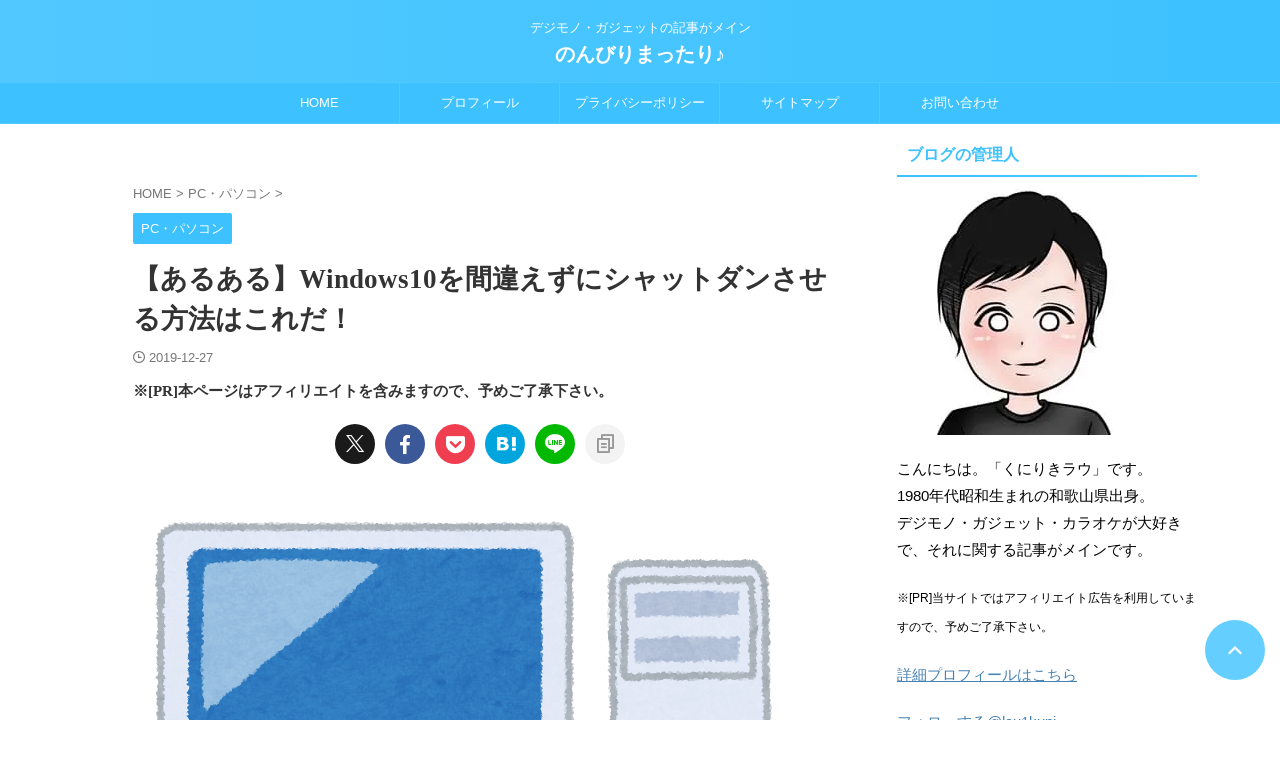

--- FILE ---
content_type: text/html; charset=UTF-8
request_url: https://kuniriki-lau.com/entry/windows10-shutdown-keyboard
body_size: 39459
content:

<!DOCTYPE html>
<html lang="ja" class="s-navi-right s-navi-search-overlay  toc-style-timeline">
	<!--<![endif]-->
	<head prefix="og: http://ogp.me/ns# fb: http://ogp.me/ns/fb# article: http://ogp.me/ns/article#"><meta charset="UTF-8" ><script>if(navigator.userAgent.match(/MSIE|Internet Explorer/i)||navigator.userAgent.match(/Trident\/7\..*?rv:11/i)){var href=document.location.href;if(!href.match(/[?&]nowprocket/)){if(href.indexOf("?")==-1){if(href.indexOf("#")==-1){document.location.href=href+"?nowprocket=1"}else{document.location.href=href.replace("#","?nowprocket=1#")}}else{if(href.indexOf("#")==-1){document.location.href=href+"&nowprocket=1"}else{document.location.href=href.replace("#","&nowprocket=1#")}}}}</script><script>(()=>{class RocketLazyLoadScripts{constructor(){this.v="1.2.6",this.triggerEvents=["keydown","mousedown","mousemove","touchmove","touchstart","touchend","wheel"],this.userEventHandler=this.t.bind(this),this.touchStartHandler=this.i.bind(this),this.touchMoveHandler=this.o.bind(this),this.touchEndHandler=this.h.bind(this),this.clickHandler=this.u.bind(this),this.interceptedClicks=[],this.interceptedClickListeners=[],this.l(this),window.addEventListener("pageshow",(t=>{this.persisted=t.persisted,this.everythingLoaded&&this.m()})),this.CSPIssue=sessionStorage.getItem("rocketCSPIssue"),document.addEventListener("securitypolicyviolation",(t=>{this.CSPIssue||"script-src-elem"!==t.violatedDirective||"data"!==t.blockedURI||(this.CSPIssue=!0,sessionStorage.setItem("rocketCSPIssue",!0))})),document.addEventListener("DOMContentLoaded",(()=>{this.k()})),this.delayedScripts={normal:[],async:[],defer:[]},this.trash=[],this.allJQueries=[]}p(t){document.hidden?t.t():(this.triggerEvents.forEach((e=>window.addEventListener(e,t.userEventHandler,{passive:!0}))),window.addEventListener("touchstart",t.touchStartHandler,{passive:!0}),window.addEventListener("mousedown",t.touchStartHandler),document.addEventListener("visibilitychange",t.userEventHandler))}_(){this.triggerEvents.forEach((t=>window.removeEventListener(t,this.userEventHandler,{passive:!0}))),document.removeEventListener("visibilitychange",this.userEventHandler)}i(t){"HTML"!==t.target.tagName&&(window.addEventListener("touchend",this.touchEndHandler),window.addEventListener("mouseup",this.touchEndHandler),window.addEventListener("touchmove",this.touchMoveHandler,{passive:!0}),window.addEventListener("mousemove",this.touchMoveHandler),t.target.addEventListener("click",this.clickHandler),this.L(t.target,!0),this.S(t.target,"onclick","rocket-onclick"),this.C())}o(t){window.removeEventListener("touchend",this.touchEndHandler),window.removeEventListener("mouseup",this.touchEndHandler),window.removeEventListener("touchmove",this.touchMoveHandler,{passive:!0}),window.removeEventListener("mousemove",this.touchMoveHandler),t.target.removeEventListener("click",this.clickHandler),this.L(t.target,!1),this.S(t.target,"rocket-onclick","onclick"),this.M()}h(){window.removeEventListener("touchend",this.touchEndHandler),window.removeEventListener("mouseup",this.touchEndHandler),window.removeEventListener("touchmove",this.touchMoveHandler,{passive:!0}),window.removeEventListener("mousemove",this.touchMoveHandler)}u(t){t.target.removeEventListener("click",this.clickHandler),this.L(t.target,!1),this.S(t.target,"rocket-onclick","onclick"),this.interceptedClicks.push(t),t.preventDefault(),t.stopPropagation(),t.stopImmediatePropagation(),this.M()}O(){window.removeEventListener("touchstart",this.touchStartHandler,{passive:!0}),window.removeEventListener("mousedown",this.touchStartHandler),this.interceptedClicks.forEach((t=>{t.target.dispatchEvent(new MouseEvent("click",{view:t.view,bubbles:!0,cancelable:!0}))}))}l(t){EventTarget.prototype.addEventListenerWPRocketBase=EventTarget.prototype.addEventListener,EventTarget.prototype.addEventListener=function(e,i,o){"click"!==e||t.windowLoaded||i===t.clickHandler||t.interceptedClickListeners.push({target:this,func:i,options:o}),(this||window).addEventListenerWPRocketBase(e,i,o)}}L(t,e){this.interceptedClickListeners.forEach((i=>{i.target===t&&(e?t.removeEventListener("click",i.func,i.options):t.addEventListener("click",i.func,i.options))})),t.parentNode!==document.documentElement&&this.L(t.parentNode,e)}D(){return new Promise((t=>{this.P?this.M=t:t()}))}C(){this.P=!0}M(){this.P=!1}S(t,e,i){t.hasAttribute&&t.hasAttribute(e)&&(event.target.setAttribute(i,event.target.getAttribute(e)),event.target.removeAttribute(e))}t(){this._(this),"loading"===document.readyState?document.addEventListener("DOMContentLoaded",this.R.bind(this)):this.R()}k(){let t=[];document.querySelectorAll("script[type=rocketlazyloadscript][data-rocket-src]").forEach((e=>{let i=e.getAttribute("data-rocket-src");if(i&&!i.startsWith("data:")){0===i.indexOf("//")&&(i=location.protocol+i);try{const o=new URL(i).origin;o!==location.origin&&t.push({src:o,crossOrigin:e.crossOrigin||"module"===e.getAttribute("data-rocket-type")})}catch(t){}}})),t=[...new Map(t.map((t=>[JSON.stringify(t),t]))).values()],this.T(t,"preconnect")}async R(){this.lastBreath=Date.now(),this.j(this),this.F(this),this.I(),this.W(),this.q(),await this.A(this.delayedScripts.normal),await this.A(this.delayedScripts.defer),await this.A(this.delayedScripts.async);try{await this.U(),await this.H(this),await this.J()}catch(t){console.error(t)}window.dispatchEvent(new Event("rocket-allScriptsLoaded")),this.everythingLoaded=!0,this.D().then((()=>{this.O()})),this.N()}W(){document.querySelectorAll("script[type=rocketlazyloadscript]").forEach((t=>{t.hasAttribute("data-rocket-src")?t.hasAttribute("async")&&!1!==t.async?this.delayedScripts.async.push(t):t.hasAttribute("defer")&&!1!==t.defer||"module"===t.getAttribute("data-rocket-type")?this.delayedScripts.defer.push(t):this.delayedScripts.normal.push(t):this.delayedScripts.normal.push(t)}))}async B(t){if(await this.G(),!0!==t.noModule||!("noModule"in HTMLScriptElement.prototype))return new Promise((e=>{let i;function o(){(i||t).setAttribute("data-rocket-status","executed"),e()}try{if(navigator.userAgent.indexOf("Firefox/")>0||""===navigator.vendor||this.CSPIssue)i=document.createElement("script"),[...t.attributes].forEach((t=>{let e=t.nodeName;"type"!==e&&("data-rocket-type"===e&&(e="type"),"data-rocket-src"===e&&(e="src"),i.setAttribute(e,t.nodeValue))})),t.text&&(i.text=t.text),i.hasAttribute("src")?(i.addEventListener("load",o),i.addEventListener("error",(function(){i.setAttribute("data-rocket-status","failed-network"),e()})),setTimeout((()=>{i.isConnected||e()}),1)):(i.text=t.text,o()),t.parentNode.replaceChild(i,t);else{const i=t.getAttribute("data-rocket-type"),s=t.getAttribute("data-rocket-src");i?(t.type=i,t.removeAttribute("data-rocket-type")):t.removeAttribute("type"),t.addEventListener("load",o),t.addEventListener("error",(i=>{this.CSPIssue&&i.target.src.startsWith("data:")?(console.log("WPRocket: data-uri blocked by CSP -> fallback"),t.removeAttribute("src"),this.B(t).then(e)):(t.setAttribute("data-rocket-status","failed-network"),e())})),s?(t.removeAttribute("data-rocket-src"),t.src=s):t.src="data:text/javascript;base64,"+window.btoa(unescape(encodeURIComponent(t.text)))}}catch(i){t.setAttribute("data-rocket-status","failed-transform"),e()}}));t.setAttribute("data-rocket-status","skipped")}async A(t){const e=t.shift();return e&&e.isConnected?(await this.B(e),this.A(t)):Promise.resolve()}q(){this.T([...this.delayedScripts.normal,...this.delayedScripts.defer,...this.delayedScripts.async],"preload")}T(t,e){var i=document.createDocumentFragment();t.forEach((t=>{const o=t.getAttribute&&t.getAttribute("data-rocket-src")||t.src;if(o&&!o.startsWith("data:")){const s=document.createElement("link");s.href=o,s.rel=e,"preconnect"!==e&&(s.as="script"),t.getAttribute&&"module"===t.getAttribute("data-rocket-type")&&(s.crossOrigin=!0),t.crossOrigin&&(s.crossOrigin=t.crossOrigin),t.integrity&&(s.integrity=t.integrity),i.appendChild(s),this.trash.push(s)}})),document.head.appendChild(i)}j(t){let e={};function i(i,o){return e[o].eventsToRewrite.indexOf(i)>=0&&!t.everythingLoaded?"rocket-"+i:i}function o(t,o){!function(t){e[t]||(e[t]={originalFunctions:{add:t.addEventListener,remove:t.removeEventListener},eventsToRewrite:[]},t.addEventListener=function(){arguments[0]=i(arguments[0],t),e[t].originalFunctions.add.apply(t,arguments)},t.removeEventListener=function(){arguments[0]=i(arguments[0],t),e[t].originalFunctions.remove.apply(t,arguments)})}(t),e[t].eventsToRewrite.push(o)}function s(e,i){let o=e[i];e[i]=null,Object.defineProperty(e,i,{get:()=>o||function(){},set(s){t.everythingLoaded?o=s:e["rocket"+i]=o=s}})}o(document,"DOMContentLoaded"),o(window,"DOMContentLoaded"),o(window,"load"),o(window,"pageshow"),o(document,"readystatechange"),s(document,"onreadystatechange"),s(window,"onload"),s(window,"onpageshow");try{Object.defineProperty(document,"readyState",{get:()=>t.rocketReadyState,set(e){t.rocketReadyState=e},configurable:!0}),document.readyState="loading"}catch(t){console.log("WPRocket DJE readyState conflict, bypassing")}}F(t){let e;function i(e){return t.everythingLoaded?e:e.split(" ").map((t=>"load"===t||0===t.indexOf("load.")?"rocket-jquery-load":t)).join(" ")}function o(o){function s(t){const e=o.fn[t];o.fn[t]=o.fn.init.prototype[t]=function(){return this[0]===window&&("string"==typeof arguments[0]||arguments[0]instanceof String?arguments[0]=i(arguments[0]):"object"==typeof arguments[0]&&Object.keys(arguments[0]).forEach((t=>{const e=arguments[0][t];delete arguments[0][t],arguments[0][i(t)]=e}))),e.apply(this,arguments),this}}o&&o.fn&&!t.allJQueries.includes(o)&&(o.fn.ready=o.fn.init.prototype.ready=function(e){return t.domReadyFired?e.bind(document)(o):document.addEventListener("rocket-DOMContentLoaded",(()=>e.bind(document)(o))),o([])},s("on"),s("one"),t.allJQueries.push(o)),e=o}o(window.jQuery),Object.defineProperty(window,"jQuery",{get:()=>e,set(t){o(t)}})}async H(t){const e=document.querySelector("script[data-webpack]");e&&(await async function(){return new Promise((t=>{e.addEventListener("load",t),e.addEventListener("error",t)}))}(),await t.K(),await t.H(t))}async U(){this.domReadyFired=!0;try{document.readyState="interactive"}catch(t){}await this.G(),document.dispatchEvent(new Event("rocket-readystatechange")),await this.G(),document.rocketonreadystatechange&&document.rocketonreadystatechange(),await this.G(),document.dispatchEvent(new Event("rocket-DOMContentLoaded")),await this.G(),window.dispatchEvent(new Event("rocket-DOMContentLoaded"))}async J(){try{document.readyState="complete"}catch(t){}await this.G(),document.dispatchEvent(new Event("rocket-readystatechange")),await this.G(),document.rocketonreadystatechange&&document.rocketonreadystatechange(),await this.G(),window.dispatchEvent(new Event("rocket-load")),await this.G(),window.rocketonload&&window.rocketonload(),await this.G(),this.allJQueries.forEach((t=>t(window).trigger("rocket-jquery-load"))),await this.G();const t=new Event("rocket-pageshow");t.persisted=this.persisted,window.dispatchEvent(t),await this.G(),window.rocketonpageshow&&window.rocketonpageshow({persisted:this.persisted}),this.windowLoaded=!0}m(){document.onreadystatechange&&document.onreadystatechange(),window.onload&&window.onload(),window.onpageshow&&window.onpageshow({persisted:this.persisted})}I(){const t=new Map;document.write=document.writeln=function(e){const i=document.currentScript;i||console.error("WPRocket unable to document.write this: "+e);const o=document.createRange(),s=i.parentElement;let n=t.get(i);void 0===n&&(n=i.nextSibling,t.set(i,n));const c=document.createDocumentFragment();o.setStart(c,0),c.appendChild(o.createContextualFragment(e)),s.insertBefore(c,n)}}async G(){Date.now()-this.lastBreath>45&&(await this.K(),this.lastBreath=Date.now())}async K(){return document.hidden?new Promise((t=>setTimeout(t))):new Promise((t=>requestAnimationFrame(t)))}N(){this.trash.forEach((t=>t.remove()))}static run(){const t=new RocketLazyLoadScripts;t.p(t)}}RocketLazyLoadScripts.run()})();</script>
		
	<!-- Global site tag (gtag.js) - Google Analytics -->
	<script type="rocketlazyloadscript" async data-rocket-src="https://www.googletagmanager.com/gtag/js?id=G-V8640NEPTP"></script>
	<script type="rocketlazyloadscript">
	  window.dataLayer = window.dataLayer || [];
	  function gtag(){dataLayer.push(arguments);}
	  gtag('js', new Date());

	  gtag('config', 'G-V8640NEPTP');
	</script>
			
		<meta name="viewport" content="width=device-width,initial-scale=1.0,user-scalable=no,viewport-fit=cover">
		<meta name="format-detection" content="telephone=no" >
		<meta name="referrer" content="no-referrer-when-downgrade"/>

		
		<link rel="alternate" type="application/rss+xml" title="のんびりまったり♪ RSS Feed" href="https://kuniriki-lau.com/feed" />
		<link rel="pingback" href="https://kuniriki-lau.com/xmlrpc.php" >
		<!--[if lt IE 9]>
		<script src="https://kuniriki-lau.com/wp-content/themes/affinger/js/html5shiv.js"></script>
		<![endif]-->
				<meta name='robots' content='max-image-preview:large' />
<title>【あるある】Windows10を間違えずにシャットダンさせる方法はこれだ！</title>
<link rel="preload" as="font" href="https://kuniriki-lau.com/wp-content/themes/affinger/st_svg/fonts/stsvg.ttf?e9lchi" crossorigin><link rel="preload" data-rocket-preload as="style" href="https://fonts.googleapis.com/css2?family=Roboto%3Awght%40400&#038;ver=6.9&#038;display=swap" /><link rel="stylesheet" href="https://fonts.googleapis.com/css2?family=Roboto%3Awght%40400&#038;ver=6.9&#038;display=swap" media="print" onload="this.media='all'" /><noscript><link rel="stylesheet" href="https://fonts.googleapis.com/css2?family=Roboto%3Awght%40400&#038;ver=6.9&#038;display=swap" /></noscript>
<link rel='dns-prefetch' href='//webfonts.xserver.jp' />
<link rel='dns-prefetch' href='//maps.googleapis.com' />
<link rel='dns-prefetch' href='//maps.gstatic.com' />
<link rel='dns-prefetch' href='//fonts.googleapis.com' />
<link rel='dns-prefetch' href='//fonts.gstatic.com' />
<link rel='dns-prefetch' href='//use.fontawesome.com' />
<link rel='dns-prefetch' href='//ajax.googleapis.com' />
<link rel='dns-prefetch' href='//apis.google.com' />
<link rel='dns-prefetch' href='//google-analytics.com' />
<link rel='dns-prefetch' href='//www.google-analytics.com' />
<link rel='dns-prefetch' href='//ssl.google-analytics.com' />
<link rel='dns-prefetch' href='//www.googletagmanager.com' />
<link rel='dns-prefetch' href='//www.googletagservices.com' />
<link rel='dns-prefetch' href='//googleads.g.doubleclick.net' />
<link rel='dns-prefetch' href='//adservice.google.com' />
<link rel='dns-prefetch' href='//pagead2.googlesyndication.com' />
<link rel='dns-prefetch' href='//tpc.googlesyndication.com' />
<link rel='dns-prefetch' href='//youtube.com' />
<link rel='dns-prefetch' href='//i.ytimg.com' />
<link rel='dns-prefetch' href='//player.vimeo.com' />
<link rel='dns-prefetch' href='//api.pinterest.com' />
<link rel='dns-prefetch' href='//assets.pinterest.com' />
<link rel='dns-prefetch' href='//connect.facebook.net' />
<link rel='dns-prefetch' href='//platform.twitter.com' />
<link rel='dns-prefetch' href='//syndication.twitter.com' />
<link rel='dns-prefetch' href='//platform.instagram.com' />
<link rel='dns-prefetch' href='//referrer.disqus.com' />
<link rel='dns-prefetch' href='//c.disquscdn.com' />
<link rel='dns-prefetch' href='//cdnjs.cloudflare.com' />
<link rel='dns-prefetch' href='//cdn.ampproject.org' />
<link rel='dns-prefetch' href='//pixel.wp.com' />
<link rel='dns-prefetch' href='//disqus.com' />
<link rel='dns-prefetch' href='//s.gravatar.com' />
<link rel='dns-prefetch' href='//0.gravatar.com' />
<link rel='dns-prefetch' href='//2.gravatar.com' />
<link rel='dns-prefetch' href='//1.gravatar.com' />
<link rel='dns-prefetch' href='//sitename.disqus.com' />
<link rel='dns-prefetch' href='//s7.addthis.com' />
<link rel='dns-prefetch' href='//platform.linkedin.com' />
<link rel='dns-prefetch' href='//w.sharethis.com' />
<link rel='dns-prefetch' href='//s0.wp.com' />
<link rel='dns-prefetch' href='//s1.wp.com' />
<link rel='dns-prefetch' href='//s2.wp.com' />
<link rel='dns-prefetch' href='//stats.wp.com' />
<link rel='dns-prefetch' href='//ajax.microsoft.com' />
<link rel='dns-prefetch' href='//ajax.aspnetcdn.com' />
<link rel='dns-prefetch' href='//s3.amazonaws.com' />
<link rel='dns-prefetch' href='//code.jquery.com' />
<link rel='dns-prefetch' href='//stackpath.bootstrapcdn.com' />
<link rel='dns-prefetch' href='//github.githubassets.com' />
<link rel='dns-prefetch' href='//ad.doubleclick.net' />
<link rel='dns-prefetch' href='//stats.g.doubleclick.net' />
<link rel='dns-prefetch' href='//cm.g.doubleclick.net' />
<link rel='dns-prefetch' href='//stats.buysellads.com' />
<link rel='dns-prefetch' href='//s3.buysellads.com' />
<link href='https://fonts.gstatic.com' crossorigin rel='preconnect' />
<link rel="alternate" title="oEmbed (JSON)" type="application/json+oembed" href="https://kuniriki-lau.com/wp-json/oembed/1.0/embed?url=https%3A%2F%2Fkuniriki-lau.com%2Fentry%2Fwindows10-shutdown-keyboard" />
<link rel="alternate" title="oEmbed (XML)" type="text/xml+oembed" href="https://kuniriki-lau.com/wp-json/oembed/1.0/embed?url=https%3A%2F%2Fkuniriki-lau.com%2Fentry%2Fwindows10-shutdown-keyboard&#038;format=xml" />
<style id='wp-img-auto-sizes-contain-inline-css' type='text/css'>
img:is([sizes=auto i],[sizes^="auto," i]){contain-intrinsic-size:3000px 1500px}
/*# sourceURL=wp-img-auto-sizes-contain-inline-css */
</style>
<style id='wp-emoji-styles-inline-css' type='text/css'>

	img.wp-smiley, img.emoji {
		display: inline !important;
		border: none !important;
		box-shadow: none !important;
		height: 1em !important;
		width: 1em !important;
		margin: 0 0.07em !important;
		vertical-align: -0.1em !important;
		background: none !important;
		padding: 0 !important;
	}
/*# sourceURL=wp-emoji-styles-inline-css */
</style>
<style id='wp-block-library-inline-css' type='text/css'>
:root{--wp-block-synced-color:#7a00df;--wp-block-synced-color--rgb:122,0,223;--wp-bound-block-color:var(--wp-block-synced-color);--wp-editor-canvas-background:#ddd;--wp-admin-theme-color:#007cba;--wp-admin-theme-color--rgb:0,124,186;--wp-admin-theme-color-darker-10:#006ba1;--wp-admin-theme-color-darker-10--rgb:0,107,160.5;--wp-admin-theme-color-darker-20:#005a87;--wp-admin-theme-color-darker-20--rgb:0,90,135;--wp-admin-border-width-focus:2px}@media (min-resolution:192dpi){:root{--wp-admin-border-width-focus:1.5px}}.wp-element-button{cursor:pointer}:root .has-very-light-gray-background-color{background-color:#eee}:root .has-very-dark-gray-background-color{background-color:#313131}:root .has-very-light-gray-color{color:#eee}:root .has-very-dark-gray-color{color:#313131}:root .has-vivid-green-cyan-to-vivid-cyan-blue-gradient-background{background:linear-gradient(135deg,#00d084,#0693e3)}:root .has-purple-crush-gradient-background{background:linear-gradient(135deg,#34e2e4,#4721fb 50%,#ab1dfe)}:root .has-hazy-dawn-gradient-background{background:linear-gradient(135deg,#faaca8,#dad0ec)}:root .has-subdued-olive-gradient-background{background:linear-gradient(135deg,#fafae1,#67a671)}:root .has-atomic-cream-gradient-background{background:linear-gradient(135deg,#fdd79a,#004a59)}:root .has-nightshade-gradient-background{background:linear-gradient(135deg,#330968,#31cdcf)}:root .has-midnight-gradient-background{background:linear-gradient(135deg,#020381,#2874fc)}:root{--wp--preset--font-size--normal:16px;--wp--preset--font-size--huge:42px}.has-regular-font-size{font-size:1em}.has-larger-font-size{font-size:2.625em}.has-normal-font-size{font-size:var(--wp--preset--font-size--normal)}.has-huge-font-size{font-size:var(--wp--preset--font-size--huge)}.has-text-align-center{text-align:center}.has-text-align-left{text-align:left}.has-text-align-right{text-align:right}.has-fit-text{white-space:nowrap!important}#end-resizable-editor-section{display:none}.aligncenter{clear:both}.items-justified-left{justify-content:flex-start}.items-justified-center{justify-content:center}.items-justified-right{justify-content:flex-end}.items-justified-space-between{justify-content:space-between}.screen-reader-text{border:0;clip-path:inset(50%);height:1px;margin:-1px;overflow:hidden;padding:0;position:absolute;width:1px;word-wrap:normal!important}.screen-reader-text:focus{background-color:#ddd;clip-path:none;color:#444;display:block;font-size:1em;height:auto;left:5px;line-height:normal;padding:15px 23px 14px;text-decoration:none;top:5px;width:auto;z-index:100000}html :where(.has-border-color){border-style:solid}html :where([style*=border-top-color]){border-top-style:solid}html :where([style*=border-right-color]){border-right-style:solid}html :where([style*=border-bottom-color]){border-bottom-style:solid}html :where([style*=border-left-color]){border-left-style:solid}html :where([style*=border-width]){border-style:solid}html :where([style*=border-top-width]){border-top-style:solid}html :where([style*=border-right-width]){border-right-style:solid}html :where([style*=border-bottom-width]){border-bottom-style:solid}html :where([style*=border-left-width]){border-left-style:solid}html :where(img[class*=wp-image-]){height:auto;max-width:100%}:where(figure){margin:0 0 1em}html :where(.is-position-sticky){--wp-admin--admin-bar--position-offset:var(--wp-admin--admin-bar--height,0px)}@media screen and (max-width:600px){html :where(.is-position-sticky){--wp-admin--admin-bar--position-offset:0px}}

/*# sourceURL=wp-block-library-inline-css */
</style><style id='wp-block-heading-inline-css' type='text/css'>
h1:where(.wp-block-heading).has-background,h2:where(.wp-block-heading).has-background,h3:where(.wp-block-heading).has-background,h4:where(.wp-block-heading).has-background,h5:where(.wp-block-heading).has-background,h6:where(.wp-block-heading).has-background{padding:1.25em 2.375em}h1.has-text-align-left[style*=writing-mode]:where([style*=vertical-lr]),h1.has-text-align-right[style*=writing-mode]:where([style*=vertical-rl]),h2.has-text-align-left[style*=writing-mode]:where([style*=vertical-lr]),h2.has-text-align-right[style*=writing-mode]:where([style*=vertical-rl]),h3.has-text-align-left[style*=writing-mode]:where([style*=vertical-lr]),h3.has-text-align-right[style*=writing-mode]:where([style*=vertical-rl]),h4.has-text-align-left[style*=writing-mode]:where([style*=vertical-lr]),h4.has-text-align-right[style*=writing-mode]:where([style*=vertical-rl]),h5.has-text-align-left[style*=writing-mode]:where([style*=vertical-lr]),h5.has-text-align-right[style*=writing-mode]:where([style*=vertical-rl]),h6.has-text-align-left[style*=writing-mode]:where([style*=vertical-lr]),h6.has-text-align-right[style*=writing-mode]:where([style*=vertical-rl]){rotate:180deg}
/*# sourceURL=https://kuniriki-lau.com/wp-includes/blocks/heading/style.min.css */
</style>
<style id='wp-block-image-inline-css' type='text/css'>
.wp-block-image>a,.wp-block-image>figure>a{display:inline-block}.wp-block-image img{box-sizing:border-box;height:auto;max-width:100%;vertical-align:bottom}@media not (prefers-reduced-motion){.wp-block-image img.hide{visibility:hidden}.wp-block-image img.show{animation:show-content-image .4s}}.wp-block-image[style*=border-radius] img,.wp-block-image[style*=border-radius]>a{border-radius:inherit}.wp-block-image.has-custom-border img{box-sizing:border-box}.wp-block-image.aligncenter{text-align:center}.wp-block-image.alignfull>a,.wp-block-image.alignwide>a{width:100%}.wp-block-image.alignfull img,.wp-block-image.alignwide img{height:auto;width:100%}.wp-block-image .aligncenter,.wp-block-image .alignleft,.wp-block-image .alignright,.wp-block-image.aligncenter,.wp-block-image.alignleft,.wp-block-image.alignright{display:table}.wp-block-image .aligncenter>figcaption,.wp-block-image .alignleft>figcaption,.wp-block-image .alignright>figcaption,.wp-block-image.aligncenter>figcaption,.wp-block-image.alignleft>figcaption,.wp-block-image.alignright>figcaption{caption-side:bottom;display:table-caption}.wp-block-image .alignleft{float:left;margin:.5em 1em .5em 0}.wp-block-image .alignright{float:right;margin:.5em 0 .5em 1em}.wp-block-image .aligncenter{margin-left:auto;margin-right:auto}.wp-block-image :where(figcaption){margin-bottom:1em;margin-top:.5em}.wp-block-image.is-style-circle-mask img{border-radius:9999px}@supports ((-webkit-mask-image:none) or (mask-image:none)) or (-webkit-mask-image:none){.wp-block-image.is-style-circle-mask img{border-radius:0;-webkit-mask-image:url('data:image/svg+xml;utf8,<svg viewBox="0 0 100 100" xmlns="http://www.w3.org/2000/svg"><circle cx="50" cy="50" r="50"/></svg>');mask-image:url('data:image/svg+xml;utf8,<svg viewBox="0 0 100 100" xmlns="http://www.w3.org/2000/svg"><circle cx="50" cy="50" r="50"/></svg>');mask-mode:alpha;-webkit-mask-position:center;mask-position:center;-webkit-mask-repeat:no-repeat;mask-repeat:no-repeat;-webkit-mask-size:contain;mask-size:contain}}:root :where(.wp-block-image.is-style-rounded img,.wp-block-image .is-style-rounded img){border-radius:9999px}.wp-block-image figure{margin:0}.wp-lightbox-container{display:flex;flex-direction:column;position:relative}.wp-lightbox-container img{cursor:zoom-in}.wp-lightbox-container img:hover+button{opacity:1}.wp-lightbox-container button{align-items:center;backdrop-filter:blur(16px) saturate(180%);background-color:#5a5a5a40;border:none;border-radius:4px;cursor:zoom-in;display:flex;height:20px;justify-content:center;opacity:0;padding:0;position:absolute;right:16px;text-align:center;top:16px;width:20px;z-index:100}@media not (prefers-reduced-motion){.wp-lightbox-container button{transition:opacity .2s ease}}.wp-lightbox-container button:focus-visible{outline:3px auto #5a5a5a40;outline:3px auto -webkit-focus-ring-color;outline-offset:3px}.wp-lightbox-container button:hover{cursor:pointer;opacity:1}.wp-lightbox-container button:focus{opacity:1}.wp-lightbox-container button:focus,.wp-lightbox-container button:hover,.wp-lightbox-container button:not(:hover):not(:active):not(.has-background){background-color:#5a5a5a40;border:none}.wp-lightbox-overlay{box-sizing:border-box;cursor:zoom-out;height:100vh;left:0;overflow:hidden;position:fixed;top:0;visibility:hidden;width:100%;z-index:100000}.wp-lightbox-overlay .close-button{align-items:center;cursor:pointer;display:flex;justify-content:center;min-height:40px;min-width:40px;padding:0;position:absolute;right:calc(env(safe-area-inset-right) + 16px);top:calc(env(safe-area-inset-top) + 16px);z-index:5000000}.wp-lightbox-overlay .close-button:focus,.wp-lightbox-overlay .close-button:hover,.wp-lightbox-overlay .close-button:not(:hover):not(:active):not(.has-background){background:none;border:none}.wp-lightbox-overlay .lightbox-image-container{height:var(--wp--lightbox-container-height);left:50%;overflow:hidden;position:absolute;top:50%;transform:translate(-50%,-50%);transform-origin:top left;width:var(--wp--lightbox-container-width);z-index:9999999999}.wp-lightbox-overlay .wp-block-image{align-items:center;box-sizing:border-box;display:flex;height:100%;justify-content:center;margin:0;position:relative;transform-origin:0 0;width:100%;z-index:3000000}.wp-lightbox-overlay .wp-block-image img{height:var(--wp--lightbox-image-height);min-height:var(--wp--lightbox-image-height);min-width:var(--wp--lightbox-image-width);width:var(--wp--lightbox-image-width)}.wp-lightbox-overlay .wp-block-image figcaption{display:none}.wp-lightbox-overlay button{background:none;border:none}.wp-lightbox-overlay .scrim{background-color:#fff;height:100%;opacity:.9;position:absolute;width:100%;z-index:2000000}.wp-lightbox-overlay.active{visibility:visible}@media not (prefers-reduced-motion){.wp-lightbox-overlay.active{animation:turn-on-visibility .25s both}.wp-lightbox-overlay.active img{animation:turn-on-visibility .35s both}.wp-lightbox-overlay.show-closing-animation:not(.active){animation:turn-off-visibility .35s both}.wp-lightbox-overlay.show-closing-animation:not(.active) img{animation:turn-off-visibility .25s both}.wp-lightbox-overlay.zoom.active{animation:none;opacity:1;visibility:visible}.wp-lightbox-overlay.zoom.active .lightbox-image-container{animation:lightbox-zoom-in .4s}.wp-lightbox-overlay.zoom.active .lightbox-image-container img{animation:none}.wp-lightbox-overlay.zoom.active .scrim{animation:turn-on-visibility .4s forwards}.wp-lightbox-overlay.zoom.show-closing-animation:not(.active){animation:none}.wp-lightbox-overlay.zoom.show-closing-animation:not(.active) .lightbox-image-container{animation:lightbox-zoom-out .4s}.wp-lightbox-overlay.zoom.show-closing-animation:not(.active) .lightbox-image-container img{animation:none}.wp-lightbox-overlay.zoom.show-closing-animation:not(.active) .scrim{animation:turn-off-visibility .4s forwards}}@keyframes show-content-image{0%{visibility:hidden}99%{visibility:hidden}to{visibility:visible}}@keyframes turn-on-visibility{0%{opacity:0}to{opacity:1}}@keyframes turn-off-visibility{0%{opacity:1;visibility:visible}99%{opacity:0;visibility:visible}to{opacity:0;visibility:hidden}}@keyframes lightbox-zoom-in{0%{transform:translate(calc((-100vw + var(--wp--lightbox-scrollbar-width))/2 + var(--wp--lightbox-initial-left-position)),calc(-50vh + var(--wp--lightbox-initial-top-position))) scale(var(--wp--lightbox-scale))}to{transform:translate(-50%,-50%) scale(1)}}@keyframes lightbox-zoom-out{0%{transform:translate(-50%,-50%) scale(1);visibility:visible}99%{visibility:visible}to{transform:translate(calc((-100vw + var(--wp--lightbox-scrollbar-width))/2 + var(--wp--lightbox-initial-left-position)),calc(-50vh + var(--wp--lightbox-initial-top-position))) scale(var(--wp--lightbox-scale));visibility:hidden}}
/*# sourceURL=https://kuniriki-lau.com/wp-includes/blocks/image/style.min.css */
</style>
<style id='wp-block-list-inline-css' type='text/css'>
ol,ul{box-sizing:border-box}:root :where(.wp-block-list.has-background){padding:1.25em 2.375em}
/*# sourceURL=https://kuniriki-lau.com/wp-includes/blocks/list/style.min.css */
</style>
<style id='wp-block-paragraph-inline-css' type='text/css'>
.is-small-text{font-size:.875em}.is-regular-text{font-size:1em}.is-large-text{font-size:2.25em}.is-larger-text{font-size:3em}.has-drop-cap:not(:focus):first-letter{float:left;font-size:8.4em;font-style:normal;font-weight:100;line-height:.68;margin:.05em .1em 0 0;text-transform:uppercase}body.rtl .has-drop-cap:not(:focus):first-letter{float:none;margin-left:.1em}p.has-drop-cap.has-background{overflow:hidden}:root :where(p.has-background){padding:1.25em 2.375em}:where(p.has-text-color:not(.has-link-color)) a{color:inherit}p.has-text-align-left[style*="writing-mode:vertical-lr"],p.has-text-align-right[style*="writing-mode:vertical-rl"]{rotate:180deg}
/*# sourceURL=https://kuniriki-lau.com/wp-includes/blocks/paragraph/style.min.css */
</style>
<style id='global-styles-inline-css' type='text/css'>
:root{--wp--preset--aspect-ratio--square: 1;--wp--preset--aspect-ratio--4-3: 4/3;--wp--preset--aspect-ratio--3-4: 3/4;--wp--preset--aspect-ratio--3-2: 3/2;--wp--preset--aspect-ratio--2-3: 2/3;--wp--preset--aspect-ratio--16-9: 16/9;--wp--preset--aspect-ratio--9-16: 9/16;--wp--preset--color--black: #000000;--wp--preset--color--cyan-bluish-gray: #abb8c3;--wp--preset--color--white: #ffffff;--wp--preset--color--pale-pink: #f78da7;--wp--preset--color--vivid-red: #cf2e2e;--wp--preset--color--luminous-vivid-orange: #ff6900;--wp--preset--color--luminous-vivid-amber: #fcb900;--wp--preset--color--light-green-cyan: #eefaff;--wp--preset--color--vivid-green-cyan: #00d084;--wp--preset--color--pale-cyan-blue: #8ed1fc;--wp--preset--color--vivid-cyan-blue: #0693e3;--wp--preset--color--vivid-purple: #9b51e0;--wp--preset--color--soft-red: #e92f3d;--wp--preset--color--light-grayish-red: #fdf0f2;--wp--preset--color--vivid-yellow: #ffc107;--wp--preset--color--very-pale-yellow: #fffde7;--wp--preset--color--very-light-gray: #fafafa;--wp--preset--color--very-dark-gray: #313131;--wp--preset--color--original-color-a: #00B900;--wp--preset--color--original-color-b: #f4fff4;--wp--preset--color--original-color-c: #F3E5F5;--wp--preset--color--original-color-d: #9E9D24;--wp--preset--gradient--vivid-cyan-blue-to-vivid-purple: linear-gradient(135deg,rgb(6,147,227) 0%,rgb(155,81,224) 100%);--wp--preset--gradient--light-green-cyan-to-vivid-green-cyan: linear-gradient(135deg,rgb(122,220,180) 0%,rgb(0,208,130) 100%);--wp--preset--gradient--luminous-vivid-amber-to-luminous-vivid-orange: linear-gradient(135deg,rgb(252,185,0) 0%,rgb(255,105,0) 100%);--wp--preset--gradient--luminous-vivid-orange-to-vivid-red: linear-gradient(135deg,rgb(255,105,0) 0%,rgb(207,46,46) 100%);--wp--preset--gradient--very-light-gray-to-cyan-bluish-gray: linear-gradient(135deg,rgb(238,238,238) 0%,rgb(169,184,195) 100%);--wp--preset--gradient--cool-to-warm-spectrum: linear-gradient(135deg,rgb(74,234,220) 0%,rgb(151,120,209) 20%,rgb(207,42,186) 40%,rgb(238,44,130) 60%,rgb(251,105,98) 80%,rgb(254,248,76) 100%);--wp--preset--gradient--blush-light-purple: linear-gradient(135deg,rgb(255,206,236) 0%,rgb(152,150,240) 100%);--wp--preset--gradient--blush-bordeaux: linear-gradient(135deg,rgb(254,205,165) 0%,rgb(254,45,45) 50%,rgb(107,0,62) 100%);--wp--preset--gradient--luminous-dusk: linear-gradient(135deg,rgb(255,203,112) 0%,rgb(199,81,192) 50%,rgb(65,88,208) 100%);--wp--preset--gradient--pale-ocean: linear-gradient(135deg,rgb(255,245,203) 0%,rgb(182,227,212) 50%,rgb(51,167,181) 100%);--wp--preset--gradient--electric-grass: linear-gradient(135deg,rgb(202,248,128) 0%,rgb(113,206,126) 100%);--wp--preset--gradient--midnight: linear-gradient(135deg,rgb(2,3,129) 0%,rgb(40,116,252) 100%);--wp--preset--font-size--small: .8em;--wp--preset--font-size--medium: 20px;--wp--preset--font-size--large: 1.5em;--wp--preset--font-size--x-large: 42px;--wp--preset--font-size--st-regular: 1em;--wp--preset--font-size--huge: 3em;--wp--preset--spacing--20: 0.44rem;--wp--preset--spacing--30: 0.67rem;--wp--preset--spacing--40: 1rem;--wp--preset--spacing--50: 1.5rem;--wp--preset--spacing--60: 2.25rem;--wp--preset--spacing--70: 3.38rem;--wp--preset--spacing--80: 5.06rem;--wp--preset--shadow--natural: 6px 6px 9px rgba(0, 0, 0, 0.2);--wp--preset--shadow--deep: 12px 12px 50px rgba(0, 0, 0, 0.4);--wp--preset--shadow--sharp: 6px 6px 0px rgba(0, 0, 0, 0.2);--wp--preset--shadow--outlined: 6px 6px 0px -3px rgb(255, 255, 255), 6px 6px rgb(0, 0, 0);--wp--preset--shadow--crisp: 6px 6px 0px rgb(0, 0, 0);}:where(.is-layout-flex){gap: 0.5em;}:where(.is-layout-grid){gap: 0.5em;}body .is-layout-flex{display: flex;}.is-layout-flex{flex-wrap: wrap;align-items: center;}.is-layout-flex > :is(*, div){margin: 0;}body .is-layout-grid{display: grid;}.is-layout-grid > :is(*, div){margin: 0;}:where(.wp-block-columns.is-layout-flex){gap: 2em;}:where(.wp-block-columns.is-layout-grid){gap: 2em;}:where(.wp-block-post-template.is-layout-flex){gap: 1.25em;}:where(.wp-block-post-template.is-layout-grid){gap: 1.25em;}.has-black-color{color: var(--wp--preset--color--black) !important;}.has-cyan-bluish-gray-color{color: var(--wp--preset--color--cyan-bluish-gray) !important;}.has-white-color{color: var(--wp--preset--color--white) !important;}.has-pale-pink-color{color: var(--wp--preset--color--pale-pink) !important;}.has-vivid-red-color{color: var(--wp--preset--color--vivid-red) !important;}.has-luminous-vivid-orange-color{color: var(--wp--preset--color--luminous-vivid-orange) !important;}.has-luminous-vivid-amber-color{color: var(--wp--preset--color--luminous-vivid-amber) !important;}.has-light-green-cyan-color{color: var(--wp--preset--color--light-green-cyan) !important;}.has-vivid-green-cyan-color{color: var(--wp--preset--color--vivid-green-cyan) !important;}.has-pale-cyan-blue-color{color: var(--wp--preset--color--pale-cyan-blue) !important;}.has-vivid-cyan-blue-color{color: var(--wp--preset--color--vivid-cyan-blue) !important;}.has-vivid-purple-color{color: var(--wp--preset--color--vivid-purple) !important;}.has-black-background-color{background-color: var(--wp--preset--color--black) !important;}.has-cyan-bluish-gray-background-color{background-color: var(--wp--preset--color--cyan-bluish-gray) !important;}.has-white-background-color{background-color: var(--wp--preset--color--white) !important;}.has-pale-pink-background-color{background-color: var(--wp--preset--color--pale-pink) !important;}.has-vivid-red-background-color{background-color: var(--wp--preset--color--vivid-red) !important;}.has-luminous-vivid-orange-background-color{background-color: var(--wp--preset--color--luminous-vivid-orange) !important;}.has-luminous-vivid-amber-background-color{background-color: var(--wp--preset--color--luminous-vivid-amber) !important;}.has-light-green-cyan-background-color{background-color: var(--wp--preset--color--light-green-cyan) !important;}.has-vivid-green-cyan-background-color{background-color: var(--wp--preset--color--vivid-green-cyan) !important;}.has-pale-cyan-blue-background-color{background-color: var(--wp--preset--color--pale-cyan-blue) !important;}.has-vivid-cyan-blue-background-color{background-color: var(--wp--preset--color--vivid-cyan-blue) !important;}.has-vivid-purple-background-color{background-color: var(--wp--preset--color--vivid-purple) !important;}.has-black-border-color{border-color: var(--wp--preset--color--black) !important;}.has-cyan-bluish-gray-border-color{border-color: var(--wp--preset--color--cyan-bluish-gray) !important;}.has-white-border-color{border-color: var(--wp--preset--color--white) !important;}.has-pale-pink-border-color{border-color: var(--wp--preset--color--pale-pink) !important;}.has-vivid-red-border-color{border-color: var(--wp--preset--color--vivid-red) !important;}.has-luminous-vivid-orange-border-color{border-color: var(--wp--preset--color--luminous-vivid-orange) !important;}.has-luminous-vivid-amber-border-color{border-color: var(--wp--preset--color--luminous-vivid-amber) !important;}.has-light-green-cyan-border-color{border-color: var(--wp--preset--color--light-green-cyan) !important;}.has-vivid-green-cyan-border-color{border-color: var(--wp--preset--color--vivid-green-cyan) !important;}.has-pale-cyan-blue-border-color{border-color: var(--wp--preset--color--pale-cyan-blue) !important;}.has-vivid-cyan-blue-border-color{border-color: var(--wp--preset--color--vivid-cyan-blue) !important;}.has-vivid-purple-border-color{border-color: var(--wp--preset--color--vivid-purple) !important;}.has-vivid-cyan-blue-to-vivid-purple-gradient-background{background: var(--wp--preset--gradient--vivid-cyan-blue-to-vivid-purple) !important;}.has-light-green-cyan-to-vivid-green-cyan-gradient-background{background: var(--wp--preset--gradient--light-green-cyan-to-vivid-green-cyan) !important;}.has-luminous-vivid-amber-to-luminous-vivid-orange-gradient-background{background: var(--wp--preset--gradient--luminous-vivid-amber-to-luminous-vivid-orange) !important;}.has-luminous-vivid-orange-to-vivid-red-gradient-background{background: var(--wp--preset--gradient--luminous-vivid-orange-to-vivid-red) !important;}.has-very-light-gray-to-cyan-bluish-gray-gradient-background{background: var(--wp--preset--gradient--very-light-gray-to-cyan-bluish-gray) !important;}.has-cool-to-warm-spectrum-gradient-background{background: var(--wp--preset--gradient--cool-to-warm-spectrum) !important;}.has-blush-light-purple-gradient-background{background: var(--wp--preset--gradient--blush-light-purple) !important;}.has-blush-bordeaux-gradient-background{background: var(--wp--preset--gradient--blush-bordeaux) !important;}.has-luminous-dusk-gradient-background{background: var(--wp--preset--gradient--luminous-dusk) !important;}.has-pale-ocean-gradient-background{background: var(--wp--preset--gradient--pale-ocean) !important;}.has-electric-grass-gradient-background{background: var(--wp--preset--gradient--electric-grass) !important;}.has-midnight-gradient-background{background: var(--wp--preset--gradient--midnight) !important;}.has-small-font-size{font-size: var(--wp--preset--font-size--small) !important;}.has-medium-font-size{font-size: var(--wp--preset--font-size--medium) !important;}.has-large-font-size{font-size: var(--wp--preset--font-size--large) !important;}.has-x-large-font-size{font-size: var(--wp--preset--font-size--x-large) !important;}
/*# sourceURL=global-styles-inline-css */
</style>

<style id='classic-theme-styles-inline-css' type='text/css'>
/*! This file is auto-generated */
.wp-block-button__link{color:#fff;background-color:#32373c;border-radius:9999px;box-shadow:none;text-decoration:none;padding:calc(.667em + 2px) calc(1.333em + 2px);font-size:1.125em}.wp-block-file__button{background:#32373c;color:#fff;text-decoration:none}
/*# sourceURL=/wp-includes/css/classic-themes.min.css */
</style>
<link data-minify="1" rel='stylesheet' id='yyi_rinker_stylesheet-css' href='https://kuniriki-lau.com/wp-content/cache/min/1/wp-content/plugins/yyi-rinker/css/style.css?ver=1730636311' type='text/css' media='all' />
<link data-minify="1" rel='stylesheet' id='normalize-css' href='https://kuniriki-lau.com/wp-content/cache/min/1/wp-content/themes/affinger/css/normalize.css?ver=1730636311' type='text/css' media='all' />
<link data-minify="1" rel='stylesheet' id='st_svg-css' href='https://kuniriki-lau.com/wp-content/cache/min/1/wp-content/themes/affinger/st_svg/style.css?ver=1730636311' type='text/css' media='all' />
<link data-minify="1" rel='stylesheet' id='slick-css' href='https://kuniriki-lau.com/wp-content/cache/min/1/wp-content/themes/affinger/vendor/slick/slick.css?ver=1730636311' type='text/css' media='all' />
<link data-minify="1" rel='stylesheet' id='slick-theme-css' href='https://kuniriki-lau.com/wp-content/cache/background-css/kuniriki-lau.com/wp-content/cache/min/1/wp-content/themes/affinger/vendor/slick/slick-theme.css?ver=1730636311&wpr_t=1769566138' type='text/css' media='all' />

<link data-minify="1" rel='stylesheet' id='style-css' href='https://kuniriki-lau.com/wp-content/cache/min/1/wp-content/themes/affinger/style.css?ver=1730636311' type='text/css' media='all' />
<link data-minify="1" rel='stylesheet' id='child-style-css' href='https://kuniriki-lau.com/wp-content/cache/min/1/wp-content/themes/affinger-child/style.css?ver=1730636311' type='text/css' media='all' />
<link data-minify="1" rel='stylesheet' id='single-css' href='https://kuniriki-lau.com/wp-content/cache/background-css/kuniriki-lau.com/wp-content/cache/min/1/wp-content/cache/busting/1/wp-content/themes/affinger/st-rankcss.css?ver=1730636311&wpr_t=1769566138' type='text/css' media='all' />
<style id='rocket-lazyload-inline-css' type='text/css'>
.rll-youtube-player{position:relative;padding-bottom:56.23%;height:0;overflow:hidden;max-width:100%;}.rll-youtube-player:focus-within{outline: 2px solid currentColor;outline-offset: 5px;}.rll-youtube-player iframe{position:absolute;top:0;left:0;width:100%;height:100%;z-index:100;background:0 0}.rll-youtube-player img{bottom:0;display:block;left:0;margin:auto;max-width:100%;width:100%;position:absolute;right:0;top:0;border:none;height:auto;-webkit-transition:.4s all;-moz-transition:.4s all;transition:.4s all}.rll-youtube-player img:hover{-webkit-filter:brightness(75%)}.rll-youtube-player .play{height:100%;width:100%;left:0;top:0;position:absolute;background:var(--wpr-bg-165be305-0287-40fc-8b50-0f8edb9f9378) no-repeat center;background-color: transparent !important;cursor:pointer;border:none;}
/*# sourceURL=rocket-lazyload-inline-css */
</style>
<link data-minify="1" rel='stylesheet' id='st-themecss-css' href='https://kuniriki-lau.com/wp-content/cache/background-css/kuniriki-lau.com/wp-content/cache/min/1/wp-content/cache/busting/1/wp-content/themes/affinger/st-themecss-loader.css?ver=1730636311&wpr_t=1769566138' type='text/css' media='all' />
<script type="rocketlazyloadscript" data-rocket-type="text/javascript" data-rocket-src="https://kuniriki-lau.com/wp-includes/js/jquery/jquery.min.js?ver=3.7.1" id="jquery-core-js" data-rocket-defer defer></script>
<script type="rocketlazyloadscript" data-rocket-type="text/javascript" data-rocket-src="https://kuniriki-lau.com/wp-includes/js/jquery/jquery-migrate.min.js?ver=3.4.1" id="jquery-migrate-js" data-rocket-defer defer></script>
<script type="rocketlazyloadscript" data-minify="1" data-rocket-type="text/javascript" data-rocket-src="https://kuniriki-lau.com/wp-content/cache/min/1/js/xserverv3.js?ver=1769454700" id="typesquare_std-js" data-rocket-defer defer></script>
<script type="rocketlazyloadscript" data-minify="1" data-rocket-type="text/javascript" data-rocket-src="https://kuniriki-lau.com/wp-content/cache/min/1/wp-content/plugins/yyi-rinker/js/event-tracking.js?ver=1769454700" id="yyi_rinker_event_tracking_script-js" data-rocket-defer defer></script>
<link rel="https://api.w.org/" href="https://kuniriki-lau.com/wp-json/" /><link rel="alternate" title="JSON" type="application/json" href="https://kuniriki-lau.com/wp-json/wp/v2/posts/4203" /><link rel='shortlink' href='https://kuniriki-lau.com/?p=4203' />
<meta name="generator" content="Site Kit by Google 1.171.0" /><style type='text/css'>
h1,h2,h3,h1:lang(ja),h2:lang(ja),h3:lang(ja),.entry-title:lang(ja){ font-family: "新ゴ B";}h4,h5,h6,h4:lang(ja),h5:lang(ja),h6:lang(ja),div.entry-meta span:lang(ja),footer.entry-footer span:lang(ja){ font-family: "新ゴ B";}.hentry,.entry-content p,.post-inner.entry-content p,#comments div:lang(ja){ font-family: "新ゴ R";}strong,b,#comments .comment-author .fn:lang(ja){ font-family: "新ゴ B";}</style>
<script type="rocketlazyloadscript" data-rocket-type="text/javascript" language="javascript">
    var vc_pid = "885880445";
</script><script type="rocketlazyloadscript" data-minify="1" data-rocket-type="text/javascript" data-rocket-src="https://kuniriki-lau.com/wp-content/cache/min/1/vcdal.js?ver=1769454700" async></script><style>
.yyi-rinker-images {
    display: flex;
    justify-content: center;
    align-items: center;
    position: relative;

}
div.yyi-rinker-image img.yyi-rinker-main-img.hidden {
    display: none;
}

.yyi-rinker-images-arrow {
    cursor: pointer;
    position: absolute;
    top: 50%;
    display: block;
    margin-top: -11px;
    opacity: 0.6;
    width: 22px;
}

.yyi-rinker-images-arrow-left{
    left: -10px;
}
.yyi-rinker-images-arrow-right{
    right: -10px;
}

.yyi-rinker-images-arrow-left.hidden {
    display: none;
}

.yyi-rinker-images-arrow-right.hidden {
    display: none;
}
div.yyi-rinker-contents.yyi-rinker-design-tate  div.yyi-rinker-box{
    flex-direction: column;
}

div.yyi-rinker-contents.yyi-rinker-design-slim div.yyi-rinker-box .yyi-rinker-links {
    flex-direction: column;
}

div.yyi-rinker-contents.yyi-rinker-design-slim div.yyi-rinker-info {
    width: 100%;
}

div.yyi-rinker-contents.yyi-rinker-design-slim .yyi-rinker-title {
    text-align: center;
}

div.yyi-rinker-contents.yyi-rinker-design-slim .yyi-rinker-links {
    text-align: center;
}
div.yyi-rinker-contents.yyi-rinker-design-slim .yyi-rinker-image {
    margin: auto;
}

div.yyi-rinker-contents.yyi-rinker-design-slim div.yyi-rinker-info ul.yyi-rinker-links li {
	align-self: stretch;
}
div.yyi-rinker-contents.yyi-rinker-design-slim div.yyi-rinker-box div.yyi-rinker-info {
	padding: 0;
}
div.yyi-rinker-contents.yyi-rinker-design-slim div.yyi-rinker-box {
	flex-direction: column;
	padding: 14px 5px 0;
}

.yyi-rinker-design-slim div.yyi-rinker-box div.yyi-rinker-info {
	text-align: center;
}

.yyi-rinker-design-slim div.price-box span.price {
	display: block;
}

div.yyi-rinker-contents.yyi-rinker-design-slim div.yyi-rinker-info div.yyi-rinker-title a{
	font-size:16px;
}

div.yyi-rinker-contents.yyi-rinker-design-slim ul.yyi-rinker-links li.amazonkindlelink:before,  div.yyi-rinker-contents.yyi-rinker-design-slim ul.yyi-rinker-links li.amazonlink:before,  div.yyi-rinker-contents.yyi-rinker-design-slim ul.yyi-rinker-links li.rakutenlink:before, div.yyi-rinker-contents.yyi-rinker-design-slim ul.yyi-rinker-links li.yahoolink:before, div.yyi-rinker-contents.yyi-rinker-design-slim ul.yyi-rinker-links li.mercarilink:before {
	font-size:12px;
}

div.yyi-rinker-contents.yyi-rinker-design-slim ul.yyi-rinker-links li a {
	font-size: 13px;
}
.entry-content ul.yyi-rinker-links li {
	padding: 0;
}

div.yyi-rinker-contents .yyi-rinker-attention.attention_desing_right_ribbon {
    width: 89px;
    height: 91px;
    position: absolute;
    top: -1px;
    right: -1px;
    left: auto;
    overflow: hidden;
}

div.yyi-rinker-contents .yyi-rinker-attention.attention_desing_right_ribbon span {
    display: inline-block;
    width: 146px;
    position: absolute;
    padding: 4px 0;
    left: -13px;
    top: 12px;
    text-align: center;
    font-size: 12px;
    line-height: 24px;
    -webkit-transform: rotate(45deg);
    transform: rotate(45deg);
    box-shadow: 0 1px 3px rgba(0, 0, 0, 0.2);
}

div.yyi-rinker-contents .yyi-rinker-attention.attention_desing_right_ribbon {
    background: none;
}
.yyi-rinker-attention.attention_desing_right_ribbon .yyi-rinker-attention-after,
.yyi-rinker-attention.attention_desing_right_ribbon .yyi-rinker-attention-before{
display:none;
}
div.yyi-rinker-use-right_ribbon div.yyi-rinker-title {
    margin-right: 2rem;
}

				</style><meta name="robots" content="index, follow" />
<meta name="thumbnail" content="https://kuniriki-lau.com/wp-content/uploads/2019/12/kaden_PC.png">
<meta name="google-site-verification" content="IunMKT5xyAaq9CbRSv5CC6ygavudbuu8UzUpvHe_bW4" />
<!-- InMobi Choice. Consent Manager Tag v3.0 (for TCF 2.2) -->
<script type="rocketlazyloadscript" data-rocket-type="text/javascript" async=true>
(function() {
  var host = "www.themoneytizer.com";
  var element = document.createElement('script');
  var firstScript = document.getElementsByTagName('script')[0];
  var url = 'https://cmp.inmobi.com'
    .concat('/choice/', '6Fv0cGNfc_bw8', '/', host, '/choice.js?tag_version=V3');
  var uspTries = 0;
  var uspTriesLimit = 3;
  element.async = true;
  element.type = 'text/javascript';
  element.src = url;

  firstScript.parentNode.insertBefore(element, firstScript);

  function makeStub() {
    var TCF_LOCATOR_NAME = '__tcfapiLocator';
    var queue = [];
    var win = window;
    var cmpFrame;

    function addFrame() {
      var doc = win.document;
      var otherCMP = !!(win.frames[TCF_LOCATOR_NAME]);

      if (!otherCMP) {
        if (doc.body) {
          var iframe = doc.createElement('iframe');

          iframe.style.cssText = 'display:none';
          iframe.name = TCF_LOCATOR_NAME;
          doc.body.appendChild(iframe);
        } else {
          setTimeout(addFrame, 5);
        }
      }
      return !otherCMP;
    }

    function tcfAPIHandler() {
      var gdprApplies;
      var args = arguments;

      if (!args.length) {
        return queue;
      } else if (args[0] === 'setGdprApplies') {
        if (
          args.length > 3 &&
          args[2] === 2 &&
          typeof args[3] === 'boolean'
        ) {
          gdprApplies = args[3];
          if (typeof args[2] === 'function') {
            args[2]('set', true);
          }
        }
      } else if (args[0] === 'ping') {
        var retr = {
          gdprApplies: gdprApplies,
          cmpLoaded: false,
          cmpStatus: 'stub'
        };

        if (typeof args[2] === 'function') {
          args[2](retr);
        }
      } else {
        if(args[0] === 'init' && typeof args[3] === 'object') {
          args[3] = Object.assign(args[3], { tag_version: 'V3' });
        }
        queue.push(args);
      }
    }

    function postMessageEventHandler(event) {
      var msgIsString = typeof event.data === 'string';
      var json = {};

      try {
        if (msgIsString) {
          json = JSON.parse(event.data);
        } else {
          json = event.data;
        }
      } catch (ignore) {}

      var payload = json.__tcfapiCall;

      if (payload) {
        window.__tcfapi(
          payload.command,
          payload.version,
          function(retValue, success) {
            var returnMsg = {
              __tcfapiReturn: {
                returnValue: retValue,
                success: success,
                callId: payload.callId
              }
            };
            if (msgIsString) {
              returnMsg = JSON.stringify(returnMsg);
            }
            if (event && event.source && event.source.postMessage) {
              event.source.postMessage(returnMsg, '*');
            }
          },
          payload.parameter
        );
      }
    }

    while (win) {
      try {
        if (win.frames[TCF_LOCATOR_NAME]) {
          cmpFrame = win;
          break;
        }
      } catch (ignore) {}

      if (win === window.top) {
        break;
      }
      win = win.parent;
    }
    if (!cmpFrame) {
      addFrame();
      win.__tcfapi = tcfAPIHandler;
      win.addEventListener('message', postMessageEventHandler, false);
    }
  };

  makeStub();

  var uspStubFunction = function() {
    var arg = arguments;
    if (typeof window.__uspapi !== uspStubFunction) {
      setTimeout(function() {
        if (typeof window.__uspapi !== 'undefined') {
          window.__uspapi.apply(window.__uspapi, arg);
        }
      }, 500);
    }
  };

  var checkIfUspIsReady = function() {
    uspTries++;
    if (window.__uspapi === uspStubFunction && uspTries < uspTriesLimit) {
      console.warn('USP is not accessible');
    } else {
      clearInterval(uspInterval);
    }
  };

  if (typeof window.__uspapi === 'undefined') {
    window.__uspapi = uspStubFunction;
    var uspInterval = setInterval(checkIfUspIsReady, 6000);
  }
})();
</script>
<!-- End InMobi Choice. Consent Manager Tag v3.0 (for TCF 2.2) -->
<script type="rocketlazyloadscript" async data-rocket-src="https://pagead2.googlesyndication.com/pagead/js/adsbygoogle.js?client=ca-pub-9292122300781648" crossorigin="anonymous"></script>
<link rel="canonical" href="https://kuniriki-lau.com/entry/windows10-shutdown-keyboard" />

<!-- Site Kit が追加した Google AdSense メタタグ -->
<meta name="google-adsense-platform-account" content="ca-host-pub-2644536267352236">
<meta name="google-adsense-platform-domain" content="sitekit.withgoogle.com">
<!-- Site Kit が追加した End Google AdSense メタタグ -->
<link rel="amphtml" href="https://kuniriki-lau.com/entry/windows10-shutdown-keyboard/amp">
<!-- Google AdSense スニペット (Site Kit が追加) -->
<script type="rocketlazyloadscript" data-rocket-type="text/javascript" async="async" data-rocket-src="https://pagead2.googlesyndication.com/pagead/js/adsbygoogle.js?client=ca-pub-9292122300781648&amp;host=ca-host-pub-2644536267352236" crossorigin="anonymous"></script>

<!-- (ここまで) Google AdSense スニペット (Site Kit が追加) -->
<link rel="icon" href="https://kuniriki-lau.com/wp-content/uploads/2020/02/cropped-my_face2-e1580662382541-32x32.jpeg" sizes="32x32" />
<link rel="icon" href="https://kuniriki-lau.com/wp-content/uploads/2020/02/cropped-my_face2-e1580662382541-192x192.jpeg" sizes="192x192" />
<link rel="apple-touch-icon" href="https://kuniriki-lau.com/wp-content/uploads/2020/02/cropped-my_face2-e1580662382541-180x180.jpeg" />
<meta name="msapplication-TileImage" content="https://kuniriki-lau.com/wp-content/uploads/2020/02/cropped-my_face2-e1580662382541-270x270.jpeg" />
		<style type="text/css" id="wp-custom-css">
			.grecaptcha-badge { visibility: hidden; }

.number {
position:relative;
}dl.number:before {
counter-increment:ranking;
content:counter(ranking);
position:absolute;
top:0;
left:0;
padding:2px 6px;
background:#fbc02d;
font-size:13px;
font-weight:bold;
color:#fff;
}h4 {
counter-reset:ranking;
}dl.clearfix.number{
margin-bottom:10px;
padding-bottom:10px;
}#side .st-author-description{
text-align:justify;
}dl.number::before{
border-radius:15px;
padding:2px 5px
}
		</style>
		<noscript><style id="rocket-lazyload-nojs-css">.rll-youtube-player, [data-lazy-src]{display:none !important;}</style></noscript>		
<!-- OGP -->

<meta property="og:type" content="article">
<meta property="og:title" content="【あるある】Windows10を間違えずにシャットダンさせる方法はこれだ！">
<meta property="og:url" content="https://kuniriki-lau.com/entry/windows10-shutdown-keyboard">
<meta property="og:description" content="こんにちは。Windows10使用中の「くにりきラウ(@lau1kuni)」です。 Windows10で電源を落とす際に操作ミスやマウスの手が滑ったりして、シャットダウンのつもりが再起動になってしまう">
<meta property="og:site_name" content="のんびりまったり♪">
<meta property="og:image" content="https://kuniriki-lau.com/wp-content/uploads/2019/12/kaden_PC.png">


	<meta property="article:published_time" content="2019-12-27T17:05:00+09:00" />
		<meta property="article:author" content="くにりきラウ" />

				<meta name="twitter:card" content="summary_large_image">
	
	<meta name="twitter:site" content="@lau1kuni">
	<meta name="twitter:title" content="【あるある】Windows10を間違えずにシャットダンさせる方法はこれだ！">
	<meta name="twitter:description" content="こんにちは。Windows10使用中の「くにりきラウ(@lau1kuni)」です。 Windows10で電源を落とす際に操作ミスやマウスの手が滑ったりして、シャットダウンのつもりが再起動になってしまう">
	<meta name="twitter:image" content="https://kuniriki-lau.com/wp-content/uploads/2019/12/kaden_PC.png">
<!-- /OGP -->
		


<script type="rocketlazyloadscript">window.addEventListener('DOMContentLoaded', function() {
	(function (window, document, $, undefined) {
		'use strict';

		var SlideBox = (function () {
			/**
			 * @param $element
			 *
			 * @constructor
			 */
			function SlideBox($element) {
				this._$element = $element;
			}

			SlideBox.prototype.$content = function () {
				return this._$element.find('[data-st-slidebox-content]');
			};

			SlideBox.prototype.$toggle = function () {
				return this._$element.find('[data-st-slidebox-toggle]');
			};

			SlideBox.prototype.$icon = function () {
				return this._$element.find('[data-st-slidebox-icon]');
			};

			SlideBox.prototype.$text = function () {
				return this._$element.find('[data-st-slidebox-text]');
			};

			SlideBox.prototype.is_expanded = function () {
				return !!(this._$element.filter('[data-st-slidebox-expanded="true"]').length);
			};

			SlideBox.prototype.expand = function () {
				var self = this;

				this.$content().slideDown()
					.promise()
					.then(function () {
						var $icon = self.$icon();
						var $text = self.$text();

						$icon.removeClass($icon.attr('data-st-slidebox-icon-collapsed'))
							.addClass($icon.attr('data-st-slidebox-icon-expanded'))

						$text.text($text.attr('data-st-slidebox-text-expanded'))

						self._$element.removeClass('is-collapsed')
							.addClass('is-expanded');

						self._$element.attr('data-st-slidebox-expanded', 'true');
					});
			};

			SlideBox.prototype.collapse = function () {
				var self = this;

				this.$content().slideUp()
					.promise()
					.then(function () {
						var $icon = self.$icon();
						var $text = self.$text();

						$icon.removeClass($icon.attr('data-st-slidebox-icon-expanded'))
							.addClass($icon.attr('data-st-slidebox-icon-collapsed'))

						$text.text($text.attr('data-st-slidebox-text-collapsed'))

						self._$element.removeClass('is-expanded')
							.addClass('is-collapsed');

						self._$element.attr('data-st-slidebox-expanded', 'false');
					});
			};

			SlideBox.prototype.toggle = function () {
				if (this.is_expanded()) {
					this.collapse();
				} else {
					this.expand();
				}
			};

			SlideBox.prototype.add_event_listeners = function () {
				var self = this;

				this.$toggle().on('click', function (event) {
					self.toggle();
				});
			};

			SlideBox.prototype.initialize = function () {
				this.add_event_listeners();
			};

			return SlideBox;
		}());

		function on_ready() {
			var slideBoxes = [];

			$('[data-st-slidebox]').each(function () {
				var $element = $(this);
				var slideBox = new SlideBox($element);

				slideBoxes.push(slideBox);

				slideBox.initialize();
			});

			return slideBoxes;
		}

		$(on_ready);
	}(window, window.document, jQuery));
});</script>

	<script type="rocketlazyloadscript">window.addEventListener('DOMContentLoaded', function() {
		(function (window, document, $, undefined) {
			'use strict';

			$(function(){
			$('.post h2:not([class^="is-style-st-heading-custom-"]):not([class*=" is-style-st-heading-custom-"]):not(.st-css-no2) , .h2modoki').wrapInner('<span class="st-dash-design"></span>');
			})
		}(window, window.document, jQuery));
	});</script>

<script type="rocketlazyloadscript">window.addEventListener('DOMContentLoaded', function() {
	(function (window, document, $, undefined) {
		'use strict';

		$(function(){
			/* 第一階層のみの目次にクラスを挿入 */
			$("#toc_container:not(:has(ul ul))").addClass("only-toc");
			/* アコーディオンメニュー内のカテゴリーにクラス追加 */
			$(".st-ac-box ul:has(.cat-item)").each(function(){
				$(this).addClass("st-ac-cat");
			});
		});
	}(window, window.document, jQuery));
});</script>

<script type="rocketlazyloadscript">window.addEventListener('DOMContentLoaded', function() {
	(function (window, document, $, undefined) {
		'use strict';

		$(function(){
									$('.st-star').parent('.rankh4').css('padding-bottom','5px'); // スターがある場合のランキング見出し調整
		});
	}(window, window.document, jQuery));
});</script>




	<script type="rocketlazyloadscript">window.addEventListener('DOMContentLoaded', function() {
		(function (window, document, $, undefined) {
			'use strict';

			$(function() {
				$('.is-style-st-paragraph-kaiwa').wrapInner('<span class="st-paragraph-kaiwa-text">');
			});
		}(window, window.document, jQuery));
	});</script>

	<script type="rocketlazyloadscript">window.addEventListener('DOMContentLoaded', function() {
		(function (window, document, $, undefined) {
			'use strict';

			$(function() {
				$('.is-style-st-paragraph-kaiwa-b').wrapInner('<span class="st-paragraph-kaiwa-text">');
			});
		}(window, window.document, jQuery));
	});</script>

<script type="rocketlazyloadscript">window.addEventListener('DOMContentLoaded', function() {
	/* Gutenbergスタイルを調整 */
	(function (window, document, $, undefined) {
		'use strict';

		$(function() {
			$( '[class^="is-style-st-paragraph-"],[class*=" is-style-st-paragraph-"]' ).wrapInner( '<span class="st-noflex"></span>' );
		});
	}(window, window.document, jQuery));
});</script>




			<style id="wpr-lazyload-bg-container"></style><style id="wpr-lazyload-bg-exclusion"></style>
<noscript>
<style id="wpr-lazyload-bg-nostyle">.slick-loading .slick-list{--wpr-bg-d1009176-35f2-4bfb-879b-9ecc4bab2f8f: url('https://kuniriki-lau.com/wp-content/themes/affinger/vendor/slick/ajax-loader.gif');}.rankh4:not([class^="is-style-st-heading-custom-"]):not([class*=" is-style-st-heading-custom-"]):not(.st-css-no),.post .rankh4:not([class^="is-style-st-heading-custom-"]):not([class*=" is-style-st-heading-custom-"]):not(.st-css-no),#side .rankh4:not([class^="is-style-st-heading-custom-"]):not([class*=" is-style-st-heading-custom-"]):not(.st-css-no){--wpr-bg-4e2ea1ad-d178-442c-942b-2c5a3feb88ca: url('https://kuniriki-lau.com/wp-content/themes/affinger/images/oukan.png');}.rankh4:not([class^="is-style-st-heading-custom-"]):not([class*=" is-style-st-heading-custom-"]):not(.st-css-no):not(.rankh4-sc),.post .rankh4:not([class^="is-style-st-heading-custom-"]):not([class*=" is-style-st-heading-custom-"]):not(.st-css-no):not(.rankh4-sc),#side .rankh4:not([class^="is-style-st-heading-custom-"]):not([class*=" is-style-st-heading-custom-"]):not(.st-css-no):not(.rankh4-sc){--wpr-bg-6ab7fd72-ac90-47f3-adef-c70ae424a1cf: url('https://kuniriki-lau.com/wp-content/themes/affinger/images/oukan.png');}.rankh4.rankno-1:not([class^="is-style-st-heading-custom-"]):not([class*=" is-style-st-heading-custom-"]):not(.st-css-no),.post .rankh4.rankno-1:not([class^="is-style-st-heading-custom-"]):not([class*=" is-style-st-heading-custom-"]):not(.st-css-no),#side .rankh4.rankno-1:not([class^="is-style-st-heading-custom-"]):not([class*=" is-style-st-heading-custom-"]):not(.st-css-no),.rankid1 .rankh4:not([class^="is-style-st-heading-custom-"]):not([class*=" is-style-st-heading-custom-"]):not(.st-css-no),.post .rankid1 .rankh4:not([class^="is-style-st-heading-custom-"]):not([class*=" is-style-st-heading-custom-"]):not(.st-css-no),#side .rankid1 .rankh4:not([class^="is-style-st-heading-custom-"]):not([class*=" is-style-st-heading-custom-"]):not(.st-css-no){--wpr-bg-b7e33004-90df-41d5-9f04-c32db4c09c57: url('https://kuniriki-lau.com/wp-content/themes/affinger/images/oukan1.png');}.rankh4.rankno-2:not([class^="is-style-st-heading-custom-"]):not([class*=" is-style-st-heading-custom-"]):not(.st-css-no),.post .rankh4.rankno-2:not([class^="is-style-st-heading-custom-"]):not([class*=" is-style-st-heading-custom-"]):not(.st-css-no),#side .rankh4.rankno-2:not([class^="is-style-st-heading-custom-"]):not([class*=" is-style-st-heading-custom-"]):not(.st-css-no),.rankid2 .rankh4:not([class^="is-style-st-heading-custom-"]):not([class*=" is-style-st-heading-custom-"]):not(.st-css-no),.post .rankid2 .rankh4:not([class^="is-style-st-heading-custom-"]):not([class*=" is-style-st-heading-custom-"]):not(.st-css-no),#side .rankid2 .rankh4:not([class^="is-style-st-heading-custom-"]):not([class*=" is-style-st-heading-custom-"]):not(.st-css-no){--wpr-bg-43ab2234-d862-44cd-95b0-649aa00fb1f8: url('https://kuniriki-lau.com/wp-content/themes/affinger/images/oukan2.png');}.rankh4.rankno-3:not([class^="is-style-st-heading-custom-"]):not([class*=" is-style-st-heading-custom-"]):not(.st-css-no),.post .rankh4.rankno-3:not([class^="is-style-st-heading-custom-"]):not([class*=" is-style-st-heading-custom-"]):not(.st-css-no),#side .rankh4.rankno-3:not([class^="is-style-st-heading-custom-"]):not([class*=" is-style-st-heading-custom-"]):not(.st-css-no),.rankid3 .rankh4:not([class^="is-style-st-heading-custom-"]):not([class*=" is-style-st-heading-custom-"]):not(.st-css-no),.post .rankid3 .rankh4:not([class^="is-style-st-heading-custom-"]):not([class*=" is-style-st-heading-custom-"]):not(.st-css-no),#side .rankid3 .rankh4:not([class^="is-style-st-heading-custom-"]):not([class*=" is-style-st-heading-custom-"]):not(.st-css-no){--wpr-bg-3544b554-b03b-4a5a-81db-fcc54a917387: url('https://kuniriki-lau.com/wp-content/themes/affinger/images/oukan3.png');}.rankh4.rankno-4:not([class^="is-style-st-heading-custom-"]):not([class*=" is-style-st-heading-custom-"]):not(.st-css-no),.post .rankh4.rankno-4:not([class^="is-style-st-heading-custom-"]):not([class*=" is-style-st-heading-custom-"]):not(.st-css-no),#side .rankh4.rankno-4:not([class^="is-style-st-heading-custom-"]):not([class*=" is-style-st-heading-custom-"]):not(.st-css-no),.rankid-normal .rankh4:not([class^="is-style-st-heading-custom-"]):not([class*=" is-style-st-heading-custom-"]):not(.st-css-no),.post .rankid-normal .rankh4:not([class^="is-style-st-heading-custom-"]):not([class*=" is-style-st-heading-custom-"]):not(.st-css-no),#side .rankid-normal .rankh4:not([class^="is-style-st-heading-custom-"]):not([class*=" is-style-st-heading-custom-"]):not(.st-css-no){--wpr-bg-3a1a55e5-0197-4baa-8a7c-e28e25c65e51: url('https://kuniriki-lau.com/wp-content/themes/affinger/images/oukan4.png');}.st_rankside_all{--wpr-bg-bde6abc9-7c59-4802-82c2-2060a3ce23e2: url('https://kuniriki-lau.com/wp-content/themes/affinger/images/oukan_side4.png');}.st_rankside1 .st_rankside_all{--wpr-bg-2c1060de-1d9c-4c8f-abb1-32fd5143a48b: url('https://kuniriki-lau.com/wp-content/themes/affinger/images/oukan_side1.png');}.st_rankside2 .st_rankside_all{--wpr-bg-0404365b-5602-4024-9134-118ae4ab5831: url('https://kuniriki-lau.com/wp-content/themes/affinger/images/oukan_side2.png');}.st_rankside3 .st_rankside_all{--wpr-bg-f05761e9-e068-409d-a6bd-58c18866a676: url('https://kuniriki-lau.com/wp-content/themes/affinger/images/oukan_side3.png');}#footer-wrapper{--wpr-bg-f4437a64-74d9-4131-b462-d940d327f62f: url('https://kuniriki-lau.com/wp-content/themes/affinger/');}#side aside .st-pagelists ul li a{--wpr-bg-7fbcf9c1-898c-4ab5-beb8-8b32060483e3: url('https://kuniriki-lau.com/wp-content/themes/affinger/');}#st-menuwide{--wpr-bg-6331178e-c620-4307-968e-b620f3fba19d: url('https://kuniriki-lau.com/wp-content/themes/affinger/');}.is-style-st-paragraph-kaiwa::before{--wpr-bg-8e252626-752e-4fcd-a3df-cd766d2066f2: url('https://kuniriki-lau.com/wp-content/uploads/2020/11/character_boy_normal-220x300.png');}.is-style-st-paragraph-kaiwa-b::before{--wpr-bg-2dd710fc-e04e-4b32-927b-8d4e74e30491: url('https://kuniriki-lau.com/wp-content/uploads/2022/09/shinpai_man-246x300.png');}.rll-youtube-player .play{--wpr-bg-165be305-0287-40fc-8b50-0f8edb9f9378: url('https://kuniriki-lau.com/wp-content/plugins/wp-rocket/assets/img/youtube.png');}</style>
</noscript>
<script type="application/javascript">const rocket_pairs = [{"selector":".slick-loading .slick-list","style":".slick-loading .slick-list{--wpr-bg-d1009176-35f2-4bfb-879b-9ecc4bab2f8f: url('https:\/\/kuniriki-lau.com\/wp-content\/themes\/affinger\/vendor\/slick\/ajax-loader.gif');}","hash":"d1009176-35f2-4bfb-879b-9ecc4bab2f8f","url":"https:\/\/kuniriki-lau.com\/wp-content\/themes\/affinger\/vendor\/slick\/ajax-loader.gif"},{"selector":".rankh4:not([class^=\"is-style-st-heading-custom-\"]):not([class*=\" is-style-st-heading-custom-\"]):not(.st-css-no),.post .rankh4:not([class^=\"is-style-st-heading-custom-\"]):not([class*=\" is-style-st-heading-custom-\"]):not(.st-css-no),#side .rankh4:not([class^=\"is-style-st-heading-custom-\"]):not([class*=\" is-style-st-heading-custom-\"]):not(.st-css-no)","style":".rankh4:not([class^=\"is-style-st-heading-custom-\"]):not([class*=\" is-style-st-heading-custom-\"]):not(.st-css-no),.post .rankh4:not([class^=\"is-style-st-heading-custom-\"]):not([class*=\" is-style-st-heading-custom-\"]):not(.st-css-no),#side .rankh4:not([class^=\"is-style-st-heading-custom-\"]):not([class*=\" is-style-st-heading-custom-\"]):not(.st-css-no){--wpr-bg-4e2ea1ad-d178-442c-942b-2c5a3feb88ca: url('https:\/\/kuniriki-lau.com\/wp-content\/themes\/affinger\/images\/oukan.png');}","hash":"4e2ea1ad-d178-442c-942b-2c5a3feb88ca","url":"https:\/\/kuniriki-lau.com\/wp-content\/themes\/affinger\/images\/oukan.png"},{"selector":".rankh4:not([class^=\"is-style-st-heading-custom-\"]):not([class*=\" is-style-st-heading-custom-\"]):not(.st-css-no):not(.rankh4-sc),.post .rankh4:not([class^=\"is-style-st-heading-custom-\"]):not([class*=\" is-style-st-heading-custom-\"]):not(.st-css-no):not(.rankh4-sc),#side .rankh4:not([class^=\"is-style-st-heading-custom-\"]):not([class*=\" is-style-st-heading-custom-\"]):not(.st-css-no):not(.rankh4-sc)","style":".rankh4:not([class^=\"is-style-st-heading-custom-\"]):not([class*=\" is-style-st-heading-custom-\"]):not(.st-css-no):not(.rankh4-sc),.post .rankh4:not([class^=\"is-style-st-heading-custom-\"]):not([class*=\" is-style-st-heading-custom-\"]):not(.st-css-no):not(.rankh4-sc),#side .rankh4:not([class^=\"is-style-st-heading-custom-\"]):not([class*=\" is-style-st-heading-custom-\"]):not(.st-css-no):not(.rankh4-sc){--wpr-bg-6ab7fd72-ac90-47f3-adef-c70ae424a1cf: url('https:\/\/kuniriki-lau.com\/wp-content\/themes\/affinger\/images\/oukan.png');}","hash":"6ab7fd72-ac90-47f3-adef-c70ae424a1cf","url":"https:\/\/kuniriki-lau.com\/wp-content\/themes\/affinger\/images\/oukan.png"},{"selector":".rankh4.rankno-1:not([class^=\"is-style-st-heading-custom-\"]):not([class*=\" is-style-st-heading-custom-\"]):not(.st-css-no),.post .rankh4.rankno-1:not([class^=\"is-style-st-heading-custom-\"]):not([class*=\" is-style-st-heading-custom-\"]):not(.st-css-no),#side .rankh4.rankno-1:not([class^=\"is-style-st-heading-custom-\"]):not([class*=\" is-style-st-heading-custom-\"]):not(.st-css-no),.rankid1 .rankh4:not([class^=\"is-style-st-heading-custom-\"]):not([class*=\" is-style-st-heading-custom-\"]):not(.st-css-no),.post .rankid1 .rankh4:not([class^=\"is-style-st-heading-custom-\"]):not([class*=\" is-style-st-heading-custom-\"]):not(.st-css-no),#side .rankid1 .rankh4:not([class^=\"is-style-st-heading-custom-\"]):not([class*=\" is-style-st-heading-custom-\"]):not(.st-css-no)","style":".rankh4.rankno-1:not([class^=\"is-style-st-heading-custom-\"]):not([class*=\" is-style-st-heading-custom-\"]):not(.st-css-no),.post .rankh4.rankno-1:not([class^=\"is-style-st-heading-custom-\"]):not([class*=\" is-style-st-heading-custom-\"]):not(.st-css-no),#side .rankh4.rankno-1:not([class^=\"is-style-st-heading-custom-\"]):not([class*=\" is-style-st-heading-custom-\"]):not(.st-css-no),.rankid1 .rankh4:not([class^=\"is-style-st-heading-custom-\"]):not([class*=\" is-style-st-heading-custom-\"]):not(.st-css-no),.post .rankid1 .rankh4:not([class^=\"is-style-st-heading-custom-\"]):not([class*=\" is-style-st-heading-custom-\"]):not(.st-css-no),#side .rankid1 .rankh4:not([class^=\"is-style-st-heading-custom-\"]):not([class*=\" is-style-st-heading-custom-\"]):not(.st-css-no){--wpr-bg-b7e33004-90df-41d5-9f04-c32db4c09c57: url('https:\/\/kuniriki-lau.com\/wp-content\/themes\/affinger\/images\/oukan1.png');}","hash":"b7e33004-90df-41d5-9f04-c32db4c09c57","url":"https:\/\/kuniriki-lau.com\/wp-content\/themes\/affinger\/images\/oukan1.png"},{"selector":".rankh4.rankno-2:not([class^=\"is-style-st-heading-custom-\"]):not([class*=\" is-style-st-heading-custom-\"]):not(.st-css-no),.post .rankh4.rankno-2:not([class^=\"is-style-st-heading-custom-\"]):not([class*=\" is-style-st-heading-custom-\"]):not(.st-css-no),#side .rankh4.rankno-2:not([class^=\"is-style-st-heading-custom-\"]):not([class*=\" is-style-st-heading-custom-\"]):not(.st-css-no),.rankid2 .rankh4:not([class^=\"is-style-st-heading-custom-\"]):not([class*=\" is-style-st-heading-custom-\"]):not(.st-css-no),.post .rankid2 .rankh4:not([class^=\"is-style-st-heading-custom-\"]):not([class*=\" is-style-st-heading-custom-\"]):not(.st-css-no),#side .rankid2 .rankh4:not([class^=\"is-style-st-heading-custom-\"]):not([class*=\" is-style-st-heading-custom-\"]):not(.st-css-no)","style":".rankh4.rankno-2:not([class^=\"is-style-st-heading-custom-\"]):not([class*=\" is-style-st-heading-custom-\"]):not(.st-css-no),.post .rankh4.rankno-2:not([class^=\"is-style-st-heading-custom-\"]):not([class*=\" is-style-st-heading-custom-\"]):not(.st-css-no),#side .rankh4.rankno-2:not([class^=\"is-style-st-heading-custom-\"]):not([class*=\" is-style-st-heading-custom-\"]):not(.st-css-no),.rankid2 .rankh4:not([class^=\"is-style-st-heading-custom-\"]):not([class*=\" is-style-st-heading-custom-\"]):not(.st-css-no),.post .rankid2 .rankh4:not([class^=\"is-style-st-heading-custom-\"]):not([class*=\" is-style-st-heading-custom-\"]):not(.st-css-no),#side .rankid2 .rankh4:not([class^=\"is-style-st-heading-custom-\"]):not([class*=\" is-style-st-heading-custom-\"]):not(.st-css-no){--wpr-bg-43ab2234-d862-44cd-95b0-649aa00fb1f8: url('https:\/\/kuniriki-lau.com\/wp-content\/themes\/affinger\/images\/oukan2.png');}","hash":"43ab2234-d862-44cd-95b0-649aa00fb1f8","url":"https:\/\/kuniriki-lau.com\/wp-content\/themes\/affinger\/images\/oukan2.png"},{"selector":".rankh4.rankno-3:not([class^=\"is-style-st-heading-custom-\"]):not([class*=\" is-style-st-heading-custom-\"]):not(.st-css-no),.post .rankh4.rankno-3:not([class^=\"is-style-st-heading-custom-\"]):not([class*=\" is-style-st-heading-custom-\"]):not(.st-css-no),#side .rankh4.rankno-3:not([class^=\"is-style-st-heading-custom-\"]):not([class*=\" is-style-st-heading-custom-\"]):not(.st-css-no),.rankid3 .rankh4:not([class^=\"is-style-st-heading-custom-\"]):not([class*=\" is-style-st-heading-custom-\"]):not(.st-css-no),.post .rankid3 .rankh4:not([class^=\"is-style-st-heading-custom-\"]):not([class*=\" is-style-st-heading-custom-\"]):not(.st-css-no),#side .rankid3 .rankh4:not([class^=\"is-style-st-heading-custom-\"]):not([class*=\" is-style-st-heading-custom-\"]):not(.st-css-no)","style":".rankh4.rankno-3:not([class^=\"is-style-st-heading-custom-\"]):not([class*=\" is-style-st-heading-custom-\"]):not(.st-css-no),.post .rankh4.rankno-3:not([class^=\"is-style-st-heading-custom-\"]):not([class*=\" is-style-st-heading-custom-\"]):not(.st-css-no),#side .rankh4.rankno-3:not([class^=\"is-style-st-heading-custom-\"]):not([class*=\" is-style-st-heading-custom-\"]):not(.st-css-no),.rankid3 .rankh4:not([class^=\"is-style-st-heading-custom-\"]):not([class*=\" is-style-st-heading-custom-\"]):not(.st-css-no),.post .rankid3 .rankh4:not([class^=\"is-style-st-heading-custom-\"]):not([class*=\" is-style-st-heading-custom-\"]):not(.st-css-no),#side .rankid3 .rankh4:not([class^=\"is-style-st-heading-custom-\"]):not([class*=\" is-style-st-heading-custom-\"]):not(.st-css-no){--wpr-bg-3544b554-b03b-4a5a-81db-fcc54a917387: url('https:\/\/kuniriki-lau.com\/wp-content\/themes\/affinger\/images\/oukan3.png');}","hash":"3544b554-b03b-4a5a-81db-fcc54a917387","url":"https:\/\/kuniriki-lau.com\/wp-content\/themes\/affinger\/images\/oukan3.png"},{"selector":".rankh4.rankno-4:not([class^=\"is-style-st-heading-custom-\"]):not([class*=\" is-style-st-heading-custom-\"]):not(.st-css-no),.post .rankh4.rankno-4:not([class^=\"is-style-st-heading-custom-\"]):not([class*=\" is-style-st-heading-custom-\"]):not(.st-css-no),#side .rankh4.rankno-4:not([class^=\"is-style-st-heading-custom-\"]):not([class*=\" is-style-st-heading-custom-\"]):not(.st-css-no),.rankid-normal .rankh4:not([class^=\"is-style-st-heading-custom-\"]):not([class*=\" is-style-st-heading-custom-\"]):not(.st-css-no),.post .rankid-normal .rankh4:not([class^=\"is-style-st-heading-custom-\"]):not([class*=\" is-style-st-heading-custom-\"]):not(.st-css-no),#side .rankid-normal .rankh4:not([class^=\"is-style-st-heading-custom-\"]):not([class*=\" is-style-st-heading-custom-\"]):not(.st-css-no)","style":".rankh4.rankno-4:not([class^=\"is-style-st-heading-custom-\"]):not([class*=\" is-style-st-heading-custom-\"]):not(.st-css-no),.post .rankh4.rankno-4:not([class^=\"is-style-st-heading-custom-\"]):not([class*=\" is-style-st-heading-custom-\"]):not(.st-css-no),#side .rankh4.rankno-4:not([class^=\"is-style-st-heading-custom-\"]):not([class*=\" is-style-st-heading-custom-\"]):not(.st-css-no),.rankid-normal .rankh4:not([class^=\"is-style-st-heading-custom-\"]):not([class*=\" is-style-st-heading-custom-\"]):not(.st-css-no),.post .rankid-normal .rankh4:not([class^=\"is-style-st-heading-custom-\"]):not([class*=\" is-style-st-heading-custom-\"]):not(.st-css-no),#side .rankid-normal .rankh4:not([class^=\"is-style-st-heading-custom-\"]):not([class*=\" is-style-st-heading-custom-\"]):not(.st-css-no){--wpr-bg-3a1a55e5-0197-4baa-8a7c-e28e25c65e51: url('https:\/\/kuniriki-lau.com\/wp-content\/themes\/affinger\/images\/oukan4.png');}","hash":"3a1a55e5-0197-4baa-8a7c-e28e25c65e51","url":"https:\/\/kuniriki-lau.com\/wp-content\/themes\/affinger\/images\/oukan4.png"},{"selector":".st_rankside_all","style":".st_rankside_all{--wpr-bg-bde6abc9-7c59-4802-82c2-2060a3ce23e2: url('https:\/\/kuniriki-lau.com\/wp-content\/themes\/affinger\/images\/oukan_side4.png');}","hash":"bde6abc9-7c59-4802-82c2-2060a3ce23e2","url":"https:\/\/kuniriki-lau.com\/wp-content\/themes\/affinger\/images\/oukan_side4.png"},{"selector":".st_rankside1 .st_rankside_all","style":".st_rankside1 .st_rankside_all{--wpr-bg-2c1060de-1d9c-4c8f-abb1-32fd5143a48b: url('https:\/\/kuniriki-lau.com\/wp-content\/themes\/affinger\/images\/oukan_side1.png');}","hash":"2c1060de-1d9c-4c8f-abb1-32fd5143a48b","url":"https:\/\/kuniriki-lau.com\/wp-content\/themes\/affinger\/images\/oukan_side1.png"},{"selector":".st_rankside2 .st_rankside_all","style":".st_rankside2 .st_rankside_all{--wpr-bg-0404365b-5602-4024-9134-118ae4ab5831: url('https:\/\/kuniriki-lau.com\/wp-content\/themes\/affinger\/images\/oukan_side2.png');}","hash":"0404365b-5602-4024-9134-118ae4ab5831","url":"https:\/\/kuniriki-lau.com\/wp-content\/themes\/affinger\/images\/oukan_side2.png"},{"selector":".st_rankside3 .st_rankside_all","style":".st_rankside3 .st_rankside_all{--wpr-bg-f05761e9-e068-409d-a6bd-58c18866a676: url('https:\/\/kuniriki-lau.com\/wp-content\/themes\/affinger\/images\/oukan_side3.png');}","hash":"f05761e9-e068-409d-a6bd-58c18866a676","url":"https:\/\/kuniriki-lau.com\/wp-content\/themes\/affinger\/images\/oukan_side3.png"},{"selector":"#footer-wrapper","style":"#footer-wrapper{--wpr-bg-f4437a64-74d9-4131-b462-d940d327f62f: url('https:\/\/kuniriki-lau.com\/wp-content\/themes\/affinger\/');}","hash":"f4437a64-74d9-4131-b462-d940d327f62f","url":"https:\/\/kuniriki-lau.com\/wp-content\/themes\/affinger\/"},{"selector":"#side aside .st-pagelists ul li a","style":"#side aside .st-pagelists ul li a{--wpr-bg-7fbcf9c1-898c-4ab5-beb8-8b32060483e3: url('https:\/\/kuniriki-lau.com\/wp-content\/themes\/affinger\/');}","hash":"7fbcf9c1-898c-4ab5-beb8-8b32060483e3","url":"https:\/\/kuniriki-lau.com\/wp-content\/themes\/affinger\/"},{"selector":"#st-menuwide","style":"#st-menuwide{--wpr-bg-6331178e-c620-4307-968e-b620f3fba19d: url('https:\/\/kuniriki-lau.com\/wp-content\/themes\/affinger\/');}","hash":"6331178e-c620-4307-968e-b620f3fba19d","url":"https:\/\/kuniriki-lau.com\/wp-content\/themes\/affinger\/"},{"selector":".is-style-st-paragraph-kaiwa","style":".is-style-st-paragraph-kaiwa::before{--wpr-bg-8e252626-752e-4fcd-a3df-cd766d2066f2: url('https:\/\/kuniriki-lau.com\/wp-content\/uploads\/2020\/11\/character_boy_normal-220x300.png');}","hash":"8e252626-752e-4fcd-a3df-cd766d2066f2","url":"https:\/\/kuniriki-lau.com\/wp-content\/uploads\/2020\/11\/character_boy_normal-220x300.png"},{"selector":".is-style-st-paragraph-kaiwa-b","style":".is-style-st-paragraph-kaiwa-b::before{--wpr-bg-2dd710fc-e04e-4b32-927b-8d4e74e30491: url('https:\/\/kuniriki-lau.com\/wp-content\/uploads\/2022\/09\/shinpai_man-246x300.png');}","hash":"2dd710fc-e04e-4b32-927b-8d4e74e30491","url":"https:\/\/kuniriki-lau.com\/wp-content\/uploads\/2022\/09\/shinpai_man-246x300.png"},{"selector":".rll-youtube-player .play","style":".rll-youtube-player .play{--wpr-bg-165be305-0287-40fc-8b50-0f8edb9f9378: url('https:\/\/kuniriki-lau.com\/wp-content\/plugins\/wp-rocket\/assets\/img\/youtube.png');}","hash":"165be305-0287-40fc-8b50-0f8edb9f9378","url":"https:\/\/kuniriki-lau.com\/wp-content\/plugins\/wp-rocket\/assets\/img\/youtube.png"}]; const rocket_excluded_pairs = [];</script><meta name="generator" content="WP Rocket 3.18" data-wpr-features="wpr_lazyload_css_bg_img wpr_delay_js wpr_defer_js wpr_minify_js wpr_preload_fonts wpr_lazyload_images wpr_lazyload_iframes wpr_minify_css wpr_desktop wpr_dns_prefetch wpr_preload_links" /></head>
	<body ontouchstart="" class="wp-singular post-template-default single single-post postid-4203 single-format-standard wp-theme-affinger wp-child-theme-affinger-child st-af single-cat-2 not-front-page" >				<div data-rocket-location-hash="b501d56af1b9c87b8a8789bea093d04b" id="st-ami">
				<div data-rocket-location-hash="ec1d910dc83fdecc8bbba050735fdac8" id="wrapper" class="" ontouchstart="">
				<div data-rocket-location-hash="fedef1c87e168986257fc9c5b04ea889" id="wrapper-in">

					

<header id="st-headwide">
	<div id="header-full">
		<div id="headbox-bg-fixed">
			<div id="headbox-bg">
				<div id="headbox">

						<nav id="s-navi" class="pcnone" data-st-nav data-st-nav-type="normal">
		<dl class="acordion is-active" data-st-nav-primary>
			<dt class="trigger">
				<p class="acordion_button"><span class="op op-menu"><i class="st-fa st-svg-menu"></i></span></p>

									<p class="acordion_button acordion_button_search"><span class="op op-search"><i class="st-fa st-svg-search_s op-search-close"></i></span></p>
				
									<div id="st-mobile-logo"></div>
				
				<!-- 追加メニュー -->
				
				<!-- 追加メニュー2 -->
				
			</dt>

			<dd class="acordion_tree">
				<div class="acordion_tree_content">

					
					<div class="menu-home-container"><ul id="menu-home" class="menu"><li id="menu-item-67" class="menu-item menu-item-type-custom menu-item-object-custom menu-item-home menu-item-67"><a href="https://kuniriki-lau.com/"><span class="menu-item-label">HOME</span></a></li>
<li id="menu-item-69" class="menu-item menu-item-type-post_type menu-item-object-page menu-item-69"><a href="https://kuniriki-lau.com/profile"><span class="menu-item-label">プロフィール</span></a></li>
<li id="menu-item-1010" class="menu-item menu-item-type-post_type menu-item-object-page menu-item-1010"><a href="https://kuniriki-lau.com/privacy-policy"><span class="menu-item-label">プライバシーポリシー</span></a></li>
<li id="menu-item-31382" class="menu-item menu-item-type-post_type menu-item-object-page menu-item-31382"><a href="https://kuniriki-lau.com/sitemap"><span class="menu-item-label">サイトマップ</span></a></li>
<li id="menu-item-70" class="menu-item menu-item-type-post_type menu-item-object-page menu-item-70"><a href="https://kuniriki-lau.com/contact"><span class="menu-item-label">お問い合わせ</span></a></li>
</ul></div>
					<div class="clear"></div>

					
				</div>
			</dd>

							<dd class="acordion_search">
					<div class="acordion_search_content">
													<div id="search" class="search-custom-d">
	<form method="get" id="searchform" action="https://kuniriki-lau.com/">
		<label class="hidden" for="s">
					</label>
		<input type="text" placeholder="" value="" name="s" id="s" />
		<input type="submit" value="&#xf002;" class="st-fa" id="searchsubmit" />
	</form>
</div>
<!-- /stinger -->
											</div>
				</dd>
					</dl>

					</nav>

											<div id="header-l">
							
							<div id="st-text-logo">
								
    
		
			<!-- キャプション -->
			
				          		 	 <p class="descr sitenametop">
           		     	デジモノ・ガジェットの記事がメイン           			 </p>
				
			
			<!-- ロゴ又はブログ名 -->
			          		  <p class="sitename"><a href="https://kuniriki-lau.com/">
              		                  		    のんびりまったり♪               		           		  </a></p>
        				<!-- ロゴ又はブログ名ここまで -->

		
	
							</div>
						</div><!-- /#header-l -->
					
					<div id="header-r" class="smanone">
						
					</div><!-- /#header-r -->

				</div><!-- /#headbox -->
			</div><!-- /#headbox-bg clearfix -->
		</div><!-- /#headbox-bg-fixed -->

		
		
		
		
			

			<div id="gazou-wide">
					<div id="st-menubox">
			<div id="st-menuwide">
				<div id="st-menuwide-fixed">
					<nav class="smanone clearfix"><ul id="menu-home-1" class="menu"><li class="menu-item menu-item-type-custom menu-item-object-custom menu-item-home menu-item-67"><a href="https://kuniriki-lau.com/">HOME</a></li>
<li class="menu-item menu-item-type-post_type menu-item-object-page menu-item-69"><a href="https://kuniriki-lau.com/profile">プロフィール</a></li>
<li class="menu-item menu-item-type-post_type menu-item-object-page menu-item-1010"><a href="https://kuniriki-lau.com/privacy-policy">プライバシーポリシー</a></li>
<li class="menu-item menu-item-type-post_type menu-item-object-page menu-item-31382"><a href="https://kuniriki-lau.com/sitemap">サイトマップ</a></li>
<li class="menu-item menu-item-type-post_type menu-item-object-page menu-item-70"><a href="https://kuniriki-lau.com/contact">お問い合わせ</a></li>
</ul></nav>				</div>
			</div>
		</div>
										<div id="st-headerbox">
						<div id="st-header">
						</div>
					</div>
									</div>
		
	</div><!-- #header-full -->

	





</header>

					<div id="content-w">

						
						
	
			<div id="st-header-post-under-box" class="st-header-post-no-data "
		     style="">
			<div class="st-dark-cover">
							</div>
		</div>
	
<div id="content" class="clearfix">
	<div id="contentInner">
		<main>
			<article>
									<div id="post-4203" class="st-post post-4203 post type-post status-publish format-standard has-post-thumbnail hentry category-pc">
				
					
																
																		
		<div id="st_custom_html_widget-4" class="widget_text st-widgets-box post-widgets-top widget_st_custom_html_widget">
		
		<div class="textwidget custom-html-widget">
			<div id="101313-11"><script type="rocketlazyloadscript" data-rocket-src="//ads.themoneytizer.com/s/gen.js?type=11" data-rocket-defer defer></script><script type="rocketlazyloadscript" data-rocket-src="//ads.themoneytizer.com/s/requestform.js?siteId=101313&formatId=11" data-rocket-defer defer></script></div>		</div>

		</div>
													
					<!--ぱんくず -->
											<div
							id="breadcrumb">
							<ol itemscope itemtype="http://schema.org/BreadcrumbList">
								<li itemprop="itemListElement" itemscope itemtype="http://schema.org/ListItem">
									<a href="https://kuniriki-lau.com" itemprop="item">
										<span itemprop="name">HOME</span>
									</a>
									&gt;
									<meta itemprop="position" content="1"/>
								</li>

								
																	<li itemprop="itemListElement" itemscope itemtype="http://schema.org/ListItem">
										<a href="https://kuniriki-lau.com/entry/category/pc" itemprop="item">
											<span
												itemprop="name">PC・パソコン</span>
										</a>
										&gt;
										<meta itemprop="position" content="2"/>
									</li>
																								</ol>

													</div>
										<!--/ ぱんくず -->

					<!--ループ開始 -->
															
																									<p class="st-catgroup">
																<a href="https://kuniriki-lau.com/entry/category/pc" title="View all posts in PC・パソコン" rel="category tag"><span class="catname st-catid2">PC・パソコン</span></a>							</p>
						
						<h1 class="entry-title">【あるある】Windows10を間違えずにシャットダンさせる方法はこれだ！</h1>

						
	<div class="blogbox ">
		<p><span class="kdate ">
								<i class="st-fa st-svg-clock-o"></i><time class="updated" datetime="2019-12-27T17:05:00+0900">2019-12-27</time>
							</span>
					</p>
	</div>
					
					
																		<div id="text-9" class="st-widgets-box post-widgets-middle widget_text">			<div class="textwidget"><p><strong>※[PR]本ページはアフィリエイトを含みますので、予めご了承下さい。</strong></p>
</div>
		</div>
		<div id="st_custom_html_widget-6" class="widget_text st-widgets-box post-widgets-middle widget_st_custom_html_widget">
		
		<div class="textwidget custom-html-widget">
			<div id="101313-1"><script type="rocketlazyloadscript" data-rocket-src="//ads.themoneytizer.com/s/gen.js?type=1" data-rocket-defer defer></script><script type="rocketlazyloadscript" data-rocket-src="//ads.themoneytizer.com/s/requestform.js?siteId=101313&formatId=1" data-rocket-defer defer></script></div>		</div>

		</div>
													
											<div class="st-sns-top">						
							
	
	<div class="sns st-sns-singular">
	<ul class="clearfix">
					<!--ツイートボタン-->
			<li class="twitter">
			<a rel="nofollow" onclick="window.open('//twitter.com/intent/tweet?url=https%3A%2F%2Fkuniriki-lau.com%2Fentry%2Fwindows10-shutdown-keyboard&text=%E3%80%90%E3%81%82%E3%82%8B%E3%81%82%E3%82%8B%E3%80%91Windows10%E3%82%92%E9%96%93%E9%81%95%E3%81%88%E3%81%9A%E3%81%AB%E3%82%B7%E3%83%A3%E3%83%83%E3%83%88%E3%83%80%E3%83%B3%E3%81%95%E3%81%9B%E3%82%8B%E6%96%B9%E6%B3%95%E3%81%AF%E3%81%93%E3%82%8C%E3%81%A0%EF%BC%81&via=lau1kuni&tw_p=tweetbutton', '', 'width=500,height=450'); return false;" title="twitter"><i class="st-fa st-svg-twitter"></i><span class="snstext " >Post</span></a>
			</li>
		
					<!--シェアボタン-->
			<li class="facebook">
			<a href="//www.facebook.com/sharer.php?src=bm&u=https%3A%2F%2Fkuniriki-lau.com%2Fentry%2Fwindows10-shutdown-keyboard&t=%E3%80%90%E3%81%82%E3%82%8B%E3%81%82%E3%82%8B%E3%80%91Windows10%E3%82%92%E9%96%93%E9%81%95%E3%81%88%E3%81%9A%E3%81%AB%E3%82%B7%E3%83%A3%E3%83%83%E3%83%88%E3%83%80%E3%83%B3%E3%81%95%E3%81%9B%E3%82%8B%E6%96%B9%E6%B3%95%E3%81%AF%E3%81%93%E3%82%8C%E3%81%A0%EF%BC%81" target="_blank" rel="nofollow noopener" title="facebook"><i class="st-fa st-svg-facebook"></i><span class="snstext " >Share</span>
			</a>
			</li>
		
					<!--ポケットボタン-->
			<li class="pocket">
			<a rel="nofollow" onclick="window.open('//getpocket.com/edit?url=https%3A%2F%2Fkuniriki-lau.com%2Fentry%2Fwindows10-shutdown-keyboard&title=%E3%80%90%E3%81%82%E3%82%8B%E3%81%82%E3%82%8B%E3%80%91Windows10%E3%82%92%E9%96%93%E9%81%95%E3%81%88%E3%81%9A%E3%81%AB%E3%82%B7%E3%83%A3%E3%83%83%E3%83%88%E3%83%80%E3%83%B3%E3%81%95%E3%81%9B%E3%82%8B%E6%96%B9%E6%B3%95%E3%81%AF%E3%81%93%E3%82%8C%E3%81%A0%EF%BC%81', '', 'width=500,height=350'); return false;" title="pocket"><i class="st-fa st-svg-get-pocket"></i><span class="snstext " >Pocket</span></a></li>
		
					<!--はてブボタン-->
			<li class="hatebu">
				<a href="//b.hatena.ne.jp/entry/https://kuniriki-lau.com/entry/windows10-shutdown-keyboard" class="hatena-bookmark-button" data-hatena-bookmark-layout="simple" title="【あるある】Windows10を間違えずにシャットダンさせる方法はこれだ！" rel="nofollow" title="hatenabookmark"><i class="st-fa st-svg-hateb"></i><span class="snstext " >Hatena</span>
				</a><script type="rocketlazyloadscript" data-minify="1" data-rocket-type="text/javascript" data-rocket-src="https://kuniriki-lau.com/wp-content/cache/min/1/js/bookmark_button.js?ver=1769454853" charset="utf-8" async="async"></script>

			</li>
		
		
					<!--LINEボタン-->
			<li class="line">
			<a href="//line.me/R/msg/text/?%E3%80%90%E3%81%82%E3%82%8B%E3%81%82%E3%82%8B%E3%80%91Windows10%E3%82%92%E9%96%93%E9%81%95%E3%81%88%E3%81%9A%E3%81%AB%E3%82%B7%E3%83%A3%E3%83%83%E3%83%88%E3%83%80%E3%83%B3%E3%81%95%E3%81%9B%E3%82%8B%E6%96%B9%E6%B3%95%E3%81%AF%E3%81%93%E3%82%8C%E3%81%A0%EF%BC%81%0Ahttps%3A%2F%2Fkuniriki-lau.com%2Fentry%2Fwindows10-shutdown-keyboard" target="_blank" rel="nofollow noopener" title="line"><i class="st-fa st-svg-line" aria-hidden="true"></i><span class="snstext" >LINE</span></a>
			</li>
		
		
					<!--URLコピーボタン-->
			<li class="share-copy">
			<a href="#" rel="nofollow" data-st-copy-text="【あるある】Windows10を間違えずにシャットダンさせる方法はこれだ！ / https://kuniriki-lau.com/entry/windows10-shutdown-keyboard" title="urlcopy"><i class="st-fa st-svg-clipboard"></i><span class="snstext" >URLコピー</span></a>
			</li>
		
	</ul>

	</div>

							</div>
					
					<div class="mainbox">
						<div id="nocopy" ><!-- コピー禁止エリアここから -->
							
							
							
							<div class="entry-content">
								
<figure class="wp-block-image size-large"><img fetchpriority="high" decoding="async" width="661" height="450" src="data:image/svg+xml,%3Csvg%20xmlns='http://www.w3.org/2000/svg'%20viewBox='0%200%20661%20450'%3E%3C/svg%3E" alt="" class="wp-image-4204" data-lazy-srcset="https://kuniriki-lau.com/wp-content/uploads/2019/12/kaden_PC.png 661w, https://kuniriki-lau.com/wp-content/uploads/2019/12/kaden_PC-300x204.png 300w, https://kuniriki-lau.com/wp-content/uploads/2019/12/kaden_PC-320x218.png 320w" data-lazy-sizes="(max-width: 661px) 100vw, 661px" data-lazy-src="https://kuniriki-lau.com/wp-content/uploads/2019/12/kaden_PC.png" /><noscript><img fetchpriority="high" decoding="async" width="661" height="450" src="https://kuniriki-lau.com/wp-content/uploads/2019/12/kaden_PC.png" alt="" class="wp-image-4204" srcset="https://kuniriki-lau.com/wp-content/uploads/2019/12/kaden_PC.png 661w, https://kuniriki-lau.com/wp-content/uploads/2019/12/kaden_PC-300x204.png 300w, https://kuniriki-lau.com/wp-content/uploads/2019/12/kaden_PC-320x218.png 320w" sizes="(max-width: 661px) 100vw, 661px" /></noscript></figure>



<p>こんにちは。Windows10使用中の「くにりきラウ(<a rel="noreferrer noopener" href="https://twitter.com/lau1kuni" target="_blank">@lau1kuni</a>)」です。 </p>



<p>Windows10で電源を落とす際に操作ミスやマウスの手が滑ったりして、シャットダウンのつもりが再起動になってしまうというケースがあるのではないでしょうか？</p>



<p>そこでシャットダウン時の操作ミスを減らす方法があるのでご紹介します。</p>



<div class="st-h-ad"><script type="rocketlazyloadscript" async data-rocket-src="https://pagead2.googlesyndication.com/pagead/js/adsbygoogle.js?client=ca-pub-9292122300781648"
     crossorigin="anonymous"></script>
<!-- リンク広告(文字だけ) -->
<ins class="adsbygoogle"
     style="display:block"
     data-ad-client="ca-pub-9292122300781648"
     data-ad-slot="7949024703"
     data-ad-format="auto"
     data-full-width-responsive="true"></ins>
<script type="rocketlazyloadscript">
     (adsbygoogle = window.adsbygoogle || []).push({});
</script></div><h2 class="wp-block-heading">マウス左クリック操作の場合</h2>



<p>通常画面左下の「Windowsボタン」を左クリックしてから「シャットダウン」をクリックする方が多いと思います。</p>



<p>この操作の場合はマウスで手が滑ったりして間違って「再起動」になってしまうケースがあって、僕もたまにやってしまいますｗ</p>



<figure class="wp-block-image size-large"><img decoding="async" width="635" height="674" src="data:image/svg+xml,%3Csvg%20xmlns='http://www.w3.org/2000/svg'%20viewBox='0%200%20635%20674'%3E%3C/svg%3E" alt="" class="wp-image-4207" data-lazy-srcset="https://kuniriki-lau.com/wp-content/uploads/2019/12/win10_shutdown_left_click.png 635w, https://kuniriki-lau.com/wp-content/uploads/2019/12/win10_shutdown_left_click-283x300.png 283w, https://kuniriki-lau.com/wp-content/uploads/2019/12/win10_shutdown_left_click-320x340.png 320w" data-lazy-sizes="(max-width: 635px) 100vw, 635px" data-lazy-src="https://kuniriki-lau.com/wp-content/uploads/2019/12/win10_shutdown_left_click.png" /><noscript><img decoding="async" width="635" height="674" src="https://kuniriki-lau.com/wp-content/uploads/2019/12/win10_shutdown_left_click.png" alt="" class="wp-image-4207" srcset="https://kuniriki-lau.com/wp-content/uploads/2019/12/win10_shutdown_left_click.png 635w, https://kuniriki-lau.com/wp-content/uploads/2019/12/win10_shutdown_left_click-283x300.png 283w, https://kuniriki-lau.com/wp-content/uploads/2019/12/win10_shutdown_left_click-320x340.png 320w" sizes="(max-width: 635px) 100vw, 635px" /></noscript></figure>







<h2 class="wp-block-heading">マウス右クリック後・キーボード操作</h2>



<p>そこでマウスの右リック後にキーボードを操作する手順です。</p>



<h3 class="wp-block-heading">Windowsキーを右クリックする</h3>



<p>まず最初に「Windowsキー」を右クリックすると各メニュー画面が表示されます。</p>



<h3 class="wp-block-heading">キーボードで「U」→「U」</h3>



<p>そして次に<strong>キーボードで</strong>「U」→「U」と操作する事にします。</p>



<p>すると「シャットダウン」が実行されるので確実だと思います。</p>



<figure class="wp-block-image size-large"><img decoding="async" width="636" height="679" src="data:image/svg+xml,%3Csvg%20xmlns='http://www.w3.org/2000/svg'%20viewBox='0%200%20636%20679'%3E%3C/svg%3E" alt="" class="wp-image-4209" data-lazy-srcset="https://kuniriki-lau.com/wp-content/uploads/2019/12/win10_shutdown_right_click.png 636w, https://kuniriki-lau.com/wp-content/uploads/2019/12/win10_shutdown_right_click-281x300.png 281w, https://kuniriki-lau.com/wp-content/uploads/2019/12/win10_shutdown_right_click-320x342.png 320w" data-lazy-sizes="(max-width: 636px) 100vw, 636px" data-lazy-src="https://kuniriki-lau.com/wp-content/uploads/2019/12/win10_shutdown_right_click.png" /><noscript><img decoding="async" width="636" height="679" src="https://kuniriki-lau.com/wp-content/uploads/2019/12/win10_shutdown_right_click.png" alt="" class="wp-image-4209" srcset="https://kuniriki-lau.com/wp-content/uploads/2019/12/win10_shutdown_right_click.png 636w, https://kuniriki-lau.com/wp-content/uploads/2019/12/win10_shutdown_right_click-281x300.png 281w, https://kuniriki-lau.com/wp-content/uploads/2019/12/win10_shutdown_right_click-320x342.png 320w" sizes="(max-width: 636px) 100vw, 636px" /></noscript></figure>



<h3 class="wp-block-heading">備考</h3>



<p>「I」を押すと「サインアウト」、「R」を押すと「再起動」になります。</p>



<h2 class="wp-block-heading">最後に</h2>



<p>Windows10のシャットダウン操作のミスを減らす事についての記事でした。</p>



<ul class="wp-block-list"><li>マウス左クリックでのシャットダウンは操作ミスで再起動になってしまう場合がある</li><li>マウス右クリックで「Windowsキー」を選択してからキーボードで「U」→「U」と操作すれば確実にシャットダウンされる</li></ul>



<p>なるべく操作ミスを無くして確実にシャットダウンしたい方の参考になればと思います！</p>




							</div>
						</div><!-- コピー禁止エリアここまで -->

												
					<div class="adbox">
				
									
		
		
		<div class="textwidget custom-html-widget">
			<!-- 記事下に2つ -->
<ins class="adsbygoogle"
     style="display:inline-block;width:336px;height:300px"
     data-ad-client="ca-pub-9292122300781648"
     data-ad-slot="7883159297"></ins>
<script type="rocketlazyloadscript">
     (adsbygoogle = window.adsbygoogle || []).push({});
</script>		</div>

		
							
	
									<div style="padding-top:10px;">
						
					
		
		
		<div class="textwidget custom-html-widget">
			<!-- 記事下に2つ -->
<ins class="adsbygoogle"
     style="display:inline-block;width:336px;height:300px"
     data-ad-client="ca-pub-9292122300781648"
     data-ad-slot="7883159297"></ins>
<script type="rocketlazyloadscript">
     (adsbygoogle = window.adsbygoogle || []).push({});
</script>		</div>

		
				
	
					</div>
							</div>
			

																					<div id="custom_html-2" class="widget_text st-widgets-box post-widgets-bottom widget_custom_html"><div class="textwidget custom-html-widget"><ins class="adsbygoogle"
     style="display:block"
     data-ad-format="fluid"
     data-ad-layout-key="-ho+e+6-eq+s2"
     data-ad-client="ca-pub-9292122300781648"
     data-ad-slot="6702473717"></ins>
<script type="rocketlazyloadscript">
     (adsbygoogle = window.adsbygoogle || []).push({});
</script>
</div></div>													
					</div><!-- .mainboxここまで -->

																
					
					
	
	<div class="sns st-sns-singular">
	<ul class="clearfix">
					<!--ツイートボタン-->
			<li class="twitter">
			<a rel="nofollow" onclick="window.open('//twitter.com/intent/tweet?url=https%3A%2F%2Fkuniriki-lau.com%2Fentry%2Fwindows10-shutdown-keyboard&text=%E3%80%90%E3%81%82%E3%82%8B%E3%81%82%E3%82%8B%E3%80%91Windows10%E3%82%92%E9%96%93%E9%81%95%E3%81%88%E3%81%9A%E3%81%AB%E3%82%B7%E3%83%A3%E3%83%83%E3%83%88%E3%83%80%E3%83%B3%E3%81%95%E3%81%9B%E3%82%8B%E6%96%B9%E6%B3%95%E3%81%AF%E3%81%93%E3%82%8C%E3%81%A0%EF%BC%81&via=lau1kuni&tw_p=tweetbutton', '', 'width=500,height=450'); return false;" title="twitter"><i class="st-fa st-svg-twitter"></i><span class="snstext " >Post</span></a>
			</li>
		
					<!--シェアボタン-->
			<li class="facebook">
			<a href="//www.facebook.com/sharer.php?src=bm&u=https%3A%2F%2Fkuniriki-lau.com%2Fentry%2Fwindows10-shutdown-keyboard&t=%E3%80%90%E3%81%82%E3%82%8B%E3%81%82%E3%82%8B%E3%80%91Windows10%E3%82%92%E9%96%93%E9%81%95%E3%81%88%E3%81%9A%E3%81%AB%E3%82%B7%E3%83%A3%E3%83%83%E3%83%88%E3%83%80%E3%83%B3%E3%81%95%E3%81%9B%E3%82%8B%E6%96%B9%E6%B3%95%E3%81%AF%E3%81%93%E3%82%8C%E3%81%A0%EF%BC%81" target="_blank" rel="nofollow noopener" title="facebook"><i class="st-fa st-svg-facebook"></i><span class="snstext " >Share</span>
			</a>
			</li>
		
					<!--ポケットボタン-->
			<li class="pocket">
			<a rel="nofollow" onclick="window.open('//getpocket.com/edit?url=https%3A%2F%2Fkuniriki-lau.com%2Fentry%2Fwindows10-shutdown-keyboard&title=%E3%80%90%E3%81%82%E3%82%8B%E3%81%82%E3%82%8B%E3%80%91Windows10%E3%82%92%E9%96%93%E9%81%95%E3%81%88%E3%81%9A%E3%81%AB%E3%82%B7%E3%83%A3%E3%83%83%E3%83%88%E3%83%80%E3%83%B3%E3%81%95%E3%81%9B%E3%82%8B%E6%96%B9%E6%B3%95%E3%81%AF%E3%81%93%E3%82%8C%E3%81%A0%EF%BC%81', '', 'width=500,height=350'); return false;" title="pocket"><i class="st-fa st-svg-get-pocket"></i><span class="snstext " >Pocket</span></a></li>
		
					<!--はてブボタン-->
			<li class="hatebu">
				<a href="//b.hatena.ne.jp/entry/https://kuniriki-lau.com/entry/windows10-shutdown-keyboard" class="hatena-bookmark-button" data-hatena-bookmark-layout="simple" title="【あるある】Windows10を間違えずにシャットダンさせる方法はこれだ！" rel="nofollow" title="hatenabookmark"><i class="st-fa st-svg-hateb"></i><span class="snstext " >Hatena</span>
				</a><script type="rocketlazyloadscript" data-minify="1" data-rocket-type="text/javascript" data-rocket-src="https://kuniriki-lau.com/wp-content/cache/min/1/js/bookmark_button.js?ver=1769454853" charset="utf-8" async="async"></script>

			</li>
		
		
					<!--LINEボタン-->
			<li class="line">
			<a href="//line.me/R/msg/text/?%E3%80%90%E3%81%82%E3%82%8B%E3%81%82%E3%82%8B%E3%80%91Windows10%E3%82%92%E9%96%93%E9%81%95%E3%81%88%E3%81%9A%E3%81%AB%E3%82%B7%E3%83%A3%E3%83%83%E3%83%88%E3%83%80%E3%83%B3%E3%81%95%E3%81%9B%E3%82%8B%E6%96%B9%E6%B3%95%E3%81%AF%E3%81%93%E3%82%8C%E3%81%A0%EF%BC%81%0Ahttps%3A%2F%2Fkuniriki-lau.com%2Fentry%2Fwindows10-shutdown-keyboard" target="_blank" rel="nofollow noopener" title="line"><i class="st-fa st-svg-line" aria-hidden="true"></i><span class="snstext" >LINE</span></a>
			</li>
		
		
					<!--URLコピーボタン-->
			<li class="share-copy">
			<a href="#" rel="nofollow" data-st-copy-text="【あるある】Windows10を間違えずにシャットダンさせる方法はこれだ！ / https://kuniriki-lau.com/entry/windows10-shutdown-keyboard" title="urlcopy"><i class="st-fa st-svg-clipboard"></i><span class="snstext" >URLコピー</span></a>
			</li>
		
	</ul>

	</div>

											
											<p class="tagst">
							<i class="st-fa st-svg-folder-open-o" aria-hidden="true"></i>-<a href="https://kuniriki-lau.com/entry/category/pc" rel="category tag">PC・パソコン</a><br/>
													</p>
					
					<aside>
						<p class="author" style="display:none;"><a href="https://kuniriki-lau.com/entry/author/kunilauwp1" title="くにりきラウ" class="vcard author"><span class="fn">author</span></a></p>
																		<!--ループ終了-->

						
						<!--関連記事-->
						
	
	<h4 class="point"><span class="point-in">関連記事</span></h4>

	
<div class="kanren" data-st-load-more-content
     data-st-load-more-id="e8194c2a-e0e7-4a26-94d0-7ebd39ce1d4c">
			
			
						
			<dl class="clearfix">
				<dt>
					
	<a href="https://kuniriki-lau.com/entry/nasne-ns-n100-moviing-dubbing-app-info">
					<img width="150" height="150" src="data:image/svg+xml,%3Csvg%20xmlns='http://www.w3.org/2000/svg'%20viewBox='0%200%20150%20150'%3E%3C/svg%3E" class="attachment-st_thumb150 size-st_thumb150 wp-post-image" alt="" decoding="async" data-lazy-srcset="https://kuniriki-lau.com/wp-content/uploads/2022/07/nasne_buffalo_ns_n100_moving_dubbing_top-150x150.jpg 150w, https://kuniriki-lau.com/wp-content/uploads/2022/07/nasne_buffalo_ns_n100_moving_dubbing_top-100x100.jpg 100w" data-lazy-sizes="(max-width: 150px) 100vw, 150px" data-lazy-src="https://kuniriki-lau.com/wp-content/uploads/2022/07/nasne_buffalo_ns_n100_moving_dubbing_top-150x150.jpg" /><noscript><img width="150" height="150" src="https://kuniriki-lau.com/wp-content/uploads/2022/07/nasne_buffalo_ns_n100_moving_dubbing_top-150x150.jpg" class="attachment-st_thumb150 size-st_thumb150 wp-post-image" alt="" decoding="async" srcset="https://kuniriki-lau.com/wp-content/uploads/2022/07/nasne_buffalo_ns_n100_moving_dubbing_top-150x150.jpg 150w, https://kuniriki-lau.com/wp-content/uploads/2022/07/nasne_buffalo_ns_n100_moving_dubbing_top-100x100.jpg 100w" sizes="(max-width: 150px) 100vw, 150px" /></noscript>			</a>

				</dt>
				<dd>
					
	
	<p class="st-catgroup itiran-category">
		<a href="https://kuniriki-lau.com/entry/category/android" title="View all posts in Android" rel="category tag"><span class="catname st-catid40">Android</span></a> <a href="https://kuniriki-lau.com/entry/category/apple" title="View all posts in Apple" rel="category tag"><span class="catname st-catid36">Apple</span></a> <a href="https://kuniriki-lau.com/entry/category/pc" title="View all posts in PC・パソコン" rel="category tag"><span class="catname st-catid2">PC・パソコン</span></a> <a href="https://kuniriki-lau.com/entry/category/wifi%e3%83%bbnetwork%e3%83%bbbt" title="View all posts in WiFi・Network・BT" rel="category tag"><span class="catname st-catid35">WiFi・Network・BT</span></a> <a href="https://kuniriki-lau.com/entry/category/%e3%82%a2%e3%83%97%e3%83%aa%e3%83%bb%e3%82%bd%e3%83%95%e3%83%88" title="View all posts in アプリ・ソフト" rel="category tag"><span class="catname st-catid20">アプリ・ソフト</span></a> <a href="https://kuniriki-lau.com/entry/category/%e3%82%a4%e3%83%b3%e3%82%bf%e3%83%bc%e3%83%8d%e3%83%83%e3%83%88" title="View all posts in インターネット" rel="category tag"><span class="catname st-catid17">インターネット</span></a> <a href="https://kuniriki-lau.com/entry/category/%e3%82%ac%e3%82%b8%e3%82%a7%e3%83%83%e3%83%88%e3%83%bb%e3%83%87%e3%82%b8%e3%83%a2%e3%83%8e" title="View all posts in ガジェット・デジモノ" rel="category tag"><span class="catname st-catid16">ガジェット・デジモノ</span></a> <a href="https://kuniriki-lau.com/entry/category/%e3%82%b9%e3%83%9e%e3%83%9b" title="View all posts in スマホ" rel="category tag"><span class="catname st-catid7">スマホ</span></a> <a href="https://kuniriki-lau.com/entry/category/%e3%82%bf%e3%83%96%e3%83%ac%e3%83%83%e3%83%88" title="View all posts in タブレット" rel="category tag"><span class="catname st-catid22">タブレット</span></a> <a href="https://kuniriki-lau.com/entry/category/%e3%83%8b%e3%83%a5%e3%83%bc%e3%82%b9" title="View all posts in ニュース" rel="category tag"><span class="catname st-catid23">ニュース</span></a> <a href="https://kuniriki-lau.com/entry/category/%e5%ae%b6%e9%9b%bb" title="View all posts in 家電" rel="category tag"><span class="catname st-catid28">家電</span></a>	</p>

					<h5 class="kanren-t">
						<a href="https://kuniriki-lau.com/entry/nasne-ns-n100-moviing-dubbing-app-info">【nasne】手持ち品から番組の選択ダビング可能なお引越しダビングアプリが提供開始される件！</a>
					</h5>

						<div class="st-excerpt smanone">
		<p>「nasne(ナスネ)」という機器単体でテレビ番組を録画可能で「PS4」や「スマホアプリ」などで番組を楽しめる製品があり、ご存知の方がいらっしゃるのではないでしょうか？ 同製品は以前は「SONY」から ... </p>
	</div>

					
				</dd>
			</dl>
		
			
						
			<dl class="clearfix">
				<dt>
					
	<a href="https://kuniriki-lau.com/entry/ratoc-rs-wfwattch2-wifi-wat-checker-info">
					<img width="150" height="150" src="data:image/svg+xml,%3Csvg%20xmlns='http://www.w3.org/2000/svg'%20viewBox='0%200%20150%20150'%3E%3C/svg%3E" class="attachment-st_thumb150 size-st_thumb150 wp-post-image" alt="" decoding="async" data-lazy-srcset="https://kuniriki-lau.com/wp-content/uploads/2024/06/ratoc_rs_wfwattch2_wifi_wat_checker_top-150x150.jpg 150w, https://kuniriki-lau.com/wp-content/uploads/2024/06/ratoc_rs_wfwattch2_wifi_wat_checker_top-100x100.jpg 100w" data-lazy-sizes="(max-width: 150px) 100vw, 150px" data-lazy-src="https://kuniriki-lau.com/wp-content/uploads/2024/06/ratoc_rs_wfwattch2_wifi_wat_checker_top-150x150.jpg" /><noscript><img width="150" height="150" src="https://kuniriki-lau.com/wp-content/uploads/2024/06/ratoc_rs_wfwattch2_wifi_wat_checker_top-150x150.jpg" class="attachment-st_thumb150 size-st_thumb150 wp-post-image" alt="" decoding="async" srcset="https://kuniriki-lau.com/wp-content/uploads/2024/06/ratoc_rs_wfwattch2_wifi_wat_checker_top-150x150.jpg 150w, https://kuniriki-lau.com/wp-content/uploads/2024/06/ratoc_rs_wfwattch2_wifi_wat_checker_top-100x100.jpg 100w" sizes="(max-width: 150px) 100vw, 150px" /></noscript>			</a>

				</dt>
				<dd>
					
	
	<p class="st-catgroup itiran-category">
		<a href="https://kuniriki-lau.com/entry/category/android" title="View all posts in Android" rel="category tag"><span class="catname st-catid40">Android</span></a> <a href="https://kuniriki-lau.com/entry/category/apple" title="View all posts in Apple" rel="category tag"><span class="catname st-catid36">Apple</span></a> <a href="https://kuniriki-lau.com/entry/category/iot" title="View all posts in IoT" rel="category tag"><span class="catname st-catid25">IoT</span></a> <a href="https://kuniriki-lau.com/entry/category/pc" title="View all posts in PC・パソコン" rel="category tag"><span class="catname st-catid2">PC・パソコン</span></a> <a href="https://kuniriki-lau.com/entry/category/wifi%e3%83%bbnetwork%e3%83%bbbt" title="View all posts in WiFi・Network・BT" rel="category tag"><span class="catname st-catid35">WiFi・Network・BT</span></a> <a href="https://kuniriki-lau.com/entry/category/%e3%82%a2%e3%83%97%e3%83%aa%e3%83%bb%e3%82%bd%e3%83%95%e3%83%88" title="View all posts in アプリ・ソフト" rel="category tag"><span class="catname st-catid20">アプリ・ソフト</span></a> <a href="https://kuniriki-lau.com/entry/category/%e3%82%a4%e3%83%b3%e3%82%bf%e3%83%bc%e3%83%8d%e3%83%83%e3%83%88" title="View all posts in インターネット" rel="category tag"><span class="catname st-catid17">インターネット</span></a> <a href="https://kuniriki-lau.com/entry/category/%e3%82%ac%e3%82%b8%e3%82%a7%e3%83%83%e3%83%88%e3%83%bb%e3%83%87%e3%82%b8%e3%83%a2%e3%83%8e" title="View all posts in ガジェット・デジモノ" rel="category tag"><span class="catname st-catid16">ガジェット・デジモノ</span></a> <a href="https://kuniriki-lau.com/entry/category/%e3%82%b9%e3%83%9e%e3%83%9b" title="View all posts in スマホ" rel="category tag"><span class="catname st-catid7">スマホ</span></a> <a href="https://kuniriki-lau.com/entry/category/%e3%83%8b%e3%83%a5%e3%83%bc%e3%82%b9" title="View all posts in ニュース" rel="category tag"><span class="catname st-catid23">ニュース</span></a> <a href="https://kuniriki-lau.com/entry/category/%e5%91%a8%e8%be%ba%e6%a9%9f%e5%99%a8" title="View all posts in 周辺機器" rel="category tag"><span class="catname st-catid1299">周辺機器</span></a>	</p>

					<h5 class="kanren-t">
						<a href="https://kuniriki-lau.com/entry/ratoc-rs-wfwattch2-wifi-wat-checker-info">【RS-WFWATTCH2】コンセント直挿しで消費電力が見えるラトック製WiFiワットチェッカーが税込8千円台！</a>
					</h5>

						<div class="st-excerpt smanone">
		<p>PCなどのACコンセントに差し込むだけでその機器の消費電力が表示される「ワットチェッカー」と呼ばれる製品が、各社より販売されています。 そんな中でデジタル系の機器を取り扱う「ラトック」社より「RS-W ... </p>
	</div>

					
				</dd>
			</dl>
		
			
						
			<dl class="clearfix">
				<dt>
					
	<a href="https://kuniriki-lau.com/entry/ath-cc500bt-audio-technica-headphone-info">
					<img width="150" height="150" src="data:image/svg+xml,%3Csvg%20xmlns='http://www.w3.org/2000/svg'%20viewBox='0%200%20150%20150'%3E%3C/svg%3E" class="attachment-st_thumb150 size-st_thumb150 wp-post-image" alt="" decoding="async" data-lazy-srcset="https://kuniriki-lau.com/wp-content/uploads/2022/11/audio_technica_ath_cc500bt_headphone_top-150x150.jpg 150w, https://kuniriki-lau.com/wp-content/uploads/2022/11/audio_technica_ath_cc500bt_headphone_top-100x100.jpg 100w" data-lazy-sizes="(max-width: 150px) 100vw, 150px" data-lazy-src="https://kuniriki-lau.com/wp-content/uploads/2022/11/audio_technica_ath_cc500bt_headphone_top-150x150.jpg" /><noscript><img width="150" height="150" src="https://kuniriki-lau.com/wp-content/uploads/2022/11/audio_technica_ath_cc500bt_headphone_top-150x150.jpg" class="attachment-st_thumb150 size-st_thumb150 wp-post-image" alt="" decoding="async" srcset="https://kuniriki-lau.com/wp-content/uploads/2022/11/audio_technica_ath_cc500bt_headphone_top-150x150.jpg 150w, https://kuniriki-lau.com/wp-content/uploads/2022/11/audio_technica_ath_cc500bt_headphone_top-100x100.jpg 100w" sizes="(max-width: 150px) 100vw, 150px" /></noscript>			</a>

				</dt>
				<dd>
					
	
	<p class="st-catgroup itiran-category">
		<a href="https://kuniriki-lau.com/entry/category/android" title="View all posts in Android" rel="category tag"><span class="catname st-catid40">Android</span></a> <a href="https://kuniriki-lau.com/entry/category/apple" title="View all posts in Apple" rel="category tag"><span class="catname st-catid36">Apple</span></a> <a href="https://kuniriki-lau.com/entry/category/pc" title="View all posts in PC・パソコン" rel="category tag"><span class="catname st-catid2">PC・パソコン</span></a> <a href="https://kuniriki-lau.com/entry/category/%e3%82%a2%e3%83%97%e3%83%aa%e3%83%bb%e3%82%bd%e3%83%95%e3%83%88" title="View all posts in アプリ・ソフト" rel="category tag"><span class="catname st-catid20">アプリ・ソフト</span></a> <a href="https://kuniriki-lau.com/entry/category/%e3%82%ac%e3%82%b8%e3%82%a7%e3%83%83%e3%83%88%e3%83%bb%e3%83%87%e3%82%b8%e3%83%a2%e3%83%8e" title="View all posts in ガジェット・デジモノ" rel="category tag"><span class="catname st-catid16">ガジェット・デジモノ</span></a> <a href="https://kuniriki-lau.com/entry/category/%e3%82%b9%e3%83%9e%e3%83%9b" title="View all posts in スマホ" rel="category tag"><span class="catname st-catid7">スマホ</span></a> <a href="https://kuniriki-lau.com/entry/category/%e3%82%bf%e3%83%96%e3%83%ac%e3%83%83%e3%83%88" title="View all posts in タブレット" rel="category tag"><span class="catname st-catid22">タブレット</span></a> <a href="https://kuniriki-lau.com/entry/category/%e3%83%8b%e3%83%a5%e3%83%bc%e3%82%b9" title="View all posts in ニュース" rel="category tag"><span class="catname st-catid23">ニュース</span></a>	</p>

					<h5 class="kanren-t">
						<a href="https://kuniriki-lau.com/entry/ath-cc500bt-audio-technica-headphone-info">【ATH-CC500BT】世界初の軟骨伝導方式オーディオテクニカ製ワイヤレスヘッドホンが約1.7万円！</a>
					</h5>

						<div class="st-excerpt smanone">
		<p>最近のイヤホンは配線無しで音楽や通話などを楽しめる「完全ワイヤレスイヤホン」が各社より販売されており、実際に使用されている方がいらっしゃるかと思います。 その種類の1つに耳を塞がない「骨伝導タイプ」の ... </p>
	</div>

					
				</dd>
			</dl>
		
			
						
			<dl class="clearfix">
				<dt>
					
	<a href="https://kuniriki-lau.com/entry/buffalo-wi-ug-ac866-wifi5-usb-adapter-info">
					<img width="150" height="150" src="data:image/svg+xml,%3Csvg%20xmlns='http://www.w3.org/2000/svg'%20viewBox='0%200%20150%20150'%3E%3C/svg%3E" class="attachment-st_thumb150 size-st_thumb150 wp-post-image" alt="" decoding="async" data-lazy-srcset="https://kuniriki-lau.com/wp-content/uploads/2023/05/buffalo_wi_ug_ac866_usb_wifi5_adapter_info_top-150x150.jpg 150w, https://kuniriki-lau.com/wp-content/uploads/2023/05/buffalo_wi_ug_ac866_usb_wifi5_adapter_info_top-100x100.jpg 100w" data-lazy-sizes="(max-width: 150px) 100vw, 150px" data-lazy-src="https://kuniriki-lau.com/wp-content/uploads/2023/05/buffalo_wi_ug_ac866_usb_wifi5_adapter_info_top-150x150.jpg" /><noscript><img width="150" height="150" src="https://kuniriki-lau.com/wp-content/uploads/2023/05/buffalo_wi_ug_ac866_usb_wifi5_adapter_info_top-150x150.jpg" class="attachment-st_thumb150 size-st_thumb150 wp-post-image" alt="" decoding="async" srcset="https://kuniriki-lau.com/wp-content/uploads/2023/05/buffalo_wi_ug_ac866_usb_wifi5_adapter_info_top-150x150.jpg 150w, https://kuniriki-lau.com/wp-content/uploads/2023/05/buffalo_wi_ug_ac866_usb_wifi5_adapter_info_top-100x100.jpg 100w" sizes="(max-width: 150px) 100vw, 150px" /></noscript>			</a>

				</dt>
				<dd>
					
	
	<p class="st-catgroup itiran-category">
		<a href="https://kuniriki-lau.com/entry/category/iot" title="View all posts in IoT" rel="category tag"><span class="catname st-catid25">IoT</span></a> <a href="https://kuniriki-lau.com/entry/category/pc" title="View all posts in PC・パソコン" rel="category tag"><span class="catname st-catid2">PC・パソコン</span></a> <a href="https://kuniriki-lau.com/entry/category/wifi%e3%83%bbnetwork%e3%83%bbbt" title="View all posts in WiFi・Network・BT" rel="category tag"><span class="catname st-catid35">WiFi・Network・BT</span></a> <a href="https://kuniriki-lau.com/entry/category/%e3%82%a4%e3%83%b3%e3%82%bf%e3%83%bc%e3%83%8d%e3%83%83%e3%83%88" title="View all posts in インターネット" rel="category tag"><span class="catname st-catid17">インターネット</span></a> <a href="https://kuniriki-lau.com/entry/category/%e3%82%ac%e3%82%b8%e3%82%a7%e3%83%83%e3%83%88%e3%83%bb%e3%83%87%e3%82%b8%e3%83%a2%e3%83%8e" title="View all posts in ガジェット・デジモノ" rel="category tag"><span class="catname st-catid16">ガジェット・デジモノ</span></a> <a href="https://kuniriki-lau.com/entry/category/%e3%83%8b%e3%83%a5%e3%83%bc%e3%82%b9" title="View all posts in ニュース" rel="category tag"><span class="catname st-catid23">ニュース</span></a> <a href="https://kuniriki-lau.com/entry/category/%e5%91%a8%e8%be%ba%e6%a9%9f%e5%99%a8" title="View all posts in 周辺機器" rel="category tag"><span class="catname st-catid1299">周辺機器</span></a>	</p>

					<h5 class="kanren-t">
						<a href="https://kuniriki-lau.com/entry/buffalo-wi-ug-ac866-wifi5-usb-adapter-info">【WI-UG-AC866】nasne等の有線LAN機器をWi-Fi5化のバッファロー製USBアダプターが6千円台！</a>
					</h5>

						<div class="st-excerpt smanone">
		<p>主に薄型テレビやレコーダーなどの「有線LAN」のみが搭載された機器を、別売の「Wi-Fiアダプター」を導入する事で無線化出来る製品が販売されています。 そんな中でPC周辺機器などを取り扱っている国内メ ... </p>
	</div>

					
				</dd>
			</dl>
		
			
						
			<dl class="clearfix">
				<dt>
					
	<a href="https://kuniriki-lau.com/entry/u-next-kids-books-free-service-start">
					<img width="150" height="150" src="data:image/svg+xml,%3Csvg%20xmlns='http://www.w3.org/2000/svg'%20viewBox='0%200%20150%20150'%3E%3C/svg%3E" class="attachment-st_thumb150 size-st_thumb150 wp-post-image" alt="" decoding="async" data-lazy-srcset="https://kuniriki-lau.com/wp-content/uploads/2024/05/unext_vod_kids_books_free_serivce_start_top-150x150.jpg 150w, https://kuniriki-lau.com/wp-content/uploads/2024/05/unext_vod_kids_books_free_serivce_start_top-100x100.jpg 100w" data-lazy-sizes="(max-width: 150px) 100vw, 150px" data-lazy-src="https://kuniriki-lau.com/wp-content/uploads/2024/05/unext_vod_kids_books_free_serivce_start_top-150x150.jpg" /><noscript><img width="150" height="150" src="https://kuniriki-lau.com/wp-content/uploads/2024/05/unext_vod_kids_books_free_serivce_start_top-150x150.jpg" class="attachment-st_thumb150 size-st_thumb150 wp-post-image" alt="" decoding="async" srcset="https://kuniriki-lau.com/wp-content/uploads/2024/05/unext_vod_kids_books_free_serivce_start_top-150x150.jpg 150w, https://kuniriki-lau.com/wp-content/uploads/2024/05/unext_vod_kids_books_free_serivce_start_top-100x100.jpg 100w" sizes="(max-width: 150px) 100vw, 150px" /></noscript>			</a>

				</dt>
				<dd>
					
	
	<p class="st-catgroup itiran-category">
		<a href="https://kuniriki-lau.com/entry/category/android" title="View all posts in Android" rel="category tag"><span class="catname st-catid40">Android</span></a> <a href="https://kuniriki-lau.com/entry/category/apple" title="View all posts in Apple" rel="category tag"><span class="catname st-catid36">Apple</span></a> <a href="https://kuniriki-lau.com/entry/category/pc" title="View all posts in PC・パソコン" rel="category tag"><span class="catname st-catid2">PC・パソコン</span></a> <a href="https://kuniriki-lau.com/entry/category/%e3%82%a2%e3%83%97%e3%83%aa%e3%83%bb%e3%82%bd%e3%83%95%e3%83%88" title="View all posts in アプリ・ソフト" rel="category tag"><span class="catname st-catid20">アプリ・ソフト</span></a> <a href="https://kuniriki-lau.com/entry/category/%e3%82%a4%e3%83%b3%e3%82%bf%e3%83%bc%e3%83%8d%e3%83%83%e3%83%88" title="View all posts in インターネット" rel="category tag"><span class="catname st-catid17">インターネット</span></a> <a href="https://kuniriki-lau.com/entry/category/%e3%82%ac%e3%82%b8%e3%82%a7%e3%83%83%e3%83%88%e3%83%bb%e3%83%87%e3%82%b8%e3%83%a2%e3%83%8e" title="View all posts in ガジェット・デジモノ" rel="category tag"><span class="catname st-catid16">ガジェット・デジモノ</span></a> <a href="https://kuniriki-lau.com/entry/category/%e3%82%b5%e3%83%96%e3%82%b9%e3%82%af%e3%83%aa%e3%83%97%e3%82%b7%e3%83%a7%e3%83%b3" title="View all posts in サブスクリプション" rel="category tag"><span class="catname st-catid31">サブスクリプション</span></a> <a href="https://kuniriki-lau.com/entry/category/%e3%82%b9%e3%83%9e%e3%83%9b" title="View all posts in スマホ" rel="category tag"><span class="catname st-catid7">スマホ</span></a> <a href="https://kuniriki-lau.com/entry/category/%e3%82%bf%e3%83%96%e3%83%ac%e3%83%83%e3%83%88" title="View all posts in タブレット" rel="category tag"><span class="catname st-catid22">タブレット</span></a> <a href="https://kuniriki-lau.com/entry/category/%e3%83%8b%e3%83%a5%e3%83%bc%e3%82%b9" title="View all posts in ニュース" rel="category tag"><span class="catname st-catid23">ニュース</span></a> <a href="https://kuniriki-lau.com/entry/category/%e8%aa%ad%e6%9b%b8" title="View all posts in 読書" rel="category tag"><span class="catname st-catid38">読書</span></a>	</p>

					<h5 class="kanren-t">
						<a href="https://kuniriki-lau.com/entry/u-next-kids-books-free-service-start">【U-NEXT】約1,300冊の児童書が追加料金不要で利用可能なキッズ読み放題が提供開始の件！</a>
					</h5>

						<div class="st-excerpt smanone">
		<p>最近では無料または一定の月額料金を支払う事で様々な作品が見放題となる「動画配信サービス」が普及しつつあり、実際に契約されている方がいらっしゃるかと思います。 そのサービスの1つに「31日間・お試しトラ ... </p>
	</div>

					
				</dd>
			</dl>
					</div>


						<!--ページナビ-->
						
<div class="p-navi clearfix">

			<a class="st-prev-link" href="https://kuniriki-lau.com/entry/cable-clip-goods-topk">
			<p class="st-prev">
				<i class="st-svg st-svg-angle-right"></i>
									<img width="60" height="60" src="data:image/svg+xml,%3Csvg%20xmlns='http://www.w3.org/2000/svg'%20viewBox='0%200%2060%2060'%3E%3C/svg%3E" class="attachment-60x60 size-60x60 wp-post-image" alt="" decoding="async" data-lazy-srcset="https://kuniriki-lau.com/wp-content/uploads/2019/12/topk_cable_clips_top-100x100.png 100w, https://kuniriki-lau.com/wp-content/uploads/2019/12/topk_cable_clips_top-150x150.png 150w" data-lazy-sizes="(max-width: 60px) 100vw, 60px" data-lazy-src="https://kuniriki-lau.com/wp-content/uploads/2019/12/topk_cable_clips_top-100x100.png" /><noscript><img width="60" height="60" src="https://kuniriki-lau.com/wp-content/uploads/2019/12/topk_cable_clips_top-100x100.png" class="attachment-60x60 size-60x60 wp-post-image" alt="" decoding="async" srcset="https://kuniriki-lau.com/wp-content/uploads/2019/12/topk_cable_clips_top-100x100.png 100w, https://kuniriki-lau.com/wp-content/uploads/2019/12/topk_cable_clips_top-150x150.png 150w" sizes="(max-width: 60px) 100vw, 60px" /></noscript>								<span class="st-prev-title">ケーブルクリップを使用して配線をスッキリさせようのコーナー</span>
			</p>
		</a>
	
			<a class="st-next-link" href="https://kuniriki-lau.com/entry/pr-aftershokz-aeropex-review">
			<p class="st-next">
				<span class="st-prev-title">【PR・AfterShokz Aeropex】は運動中や作業中向きのワイヤレス型骨伝導ヘッドホン！</span>
									<img width="60" height="60" src="data:image/svg+xml,%3Csvg%20xmlns='http://www.w3.org/2000/svg'%20viewBox='0%200%2060%2060'%3E%3C/svg%3E" class="attachment-60x60 size-60x60 wp-post-image" alt="" decoding="async" data-lazy-srcset="https://kuniriki-lau.com/wp-content/uploads/2019/12/aeropex_as800_top-100x100.png 100w, https://kuniriki-lau.com/wp-content/uploads/2019/12/aeropex_as800_top-150x150.png 150w" data-lazy-sizes="(max-width: 60px) 100vw, 60px" data-lazy-src="https://kuniriki-lau.com/wp-content/uploads/2019/12/aeropex_as800_top-100x100.png" /><noscript><img width="60" height="60" src="https://kuniriki-lau.com/wp-content/uploads/2019/12/aeropex_as800_top-100x100.png" class="attachment-60x60 size-60x60 wp-post-image" alt="" decoding="async" srcset="https://kuniriki-lau.com/wp-content/uploads/2019/12/aeropex_as800_top-100x100.png 100w, https://kuniriki-lau.com/wp-content/uploads/2019/12/aeropex_as800_top-150x150.png 150w" sizes="(max-width: 60px) 100vw, 60px" /></noscript>								<i class="st-svg st-svg-angle-right"></i>
			</p>
		</a>
	</div>

					</aside>

				</div>
				<!--/post-->
			</article>
		</main>
	</div>
	<!-- /#contentInner -->
	

	
			<div id="side">
			<aside>
									<div class="side-topad">
													<div id="text-2" class="side-widgets widget_text"><p class="st-widgets-title"><span>ブログの管理人</span></p>			<div class="textwidget"><p><a href="https://kuniriki-lau.com/wp-content/uploads/2024/05/kuniriki-lau-2024.jpg"><img decoding="async" class="alignnone size-full wp-image-60411" src="data:image/svg+xml,%3Csvg%20xmlns='http://www.w3.org/2000/svg'%20viewBox='0%200%20250%20250'%3E%3C/svg%3E" alt="" width="250" height="250" data-lazy-srcset="https://kuniriki-lau.com/wp-content/uploads/2024/05/kuniriki-lau-2024.jpg 250w, https://kuniriki-lau.com/wp-content/uploads/2024/05/kuniriki-lau-2024-150x150.jpg 150w, https://kuniriki-lau.com/wp-content/uploads/2024/05/kuniriki-lau-2024-100x100.jpg 100w" data-lazy-sizes="(max-width: 250px) 100vw, 250px" data-lazy-src="https://kuniriki-lau.com/wp-content/uploads/2024/05/kuniriki-lau-2024.jpg" /><noscript><img decoding="async" class="alignnone size-full wp-image-60411" src="https://kuniriki-lau.com/wp-content/uploads/2024/05/kuniriki-lau-2024.jpg" alt="" width="250" height="250" srcset="https://kuniriki-lau.com/wp-content/uploads/2024/05/kuniriki-lau-2024.jpg 250w, https://kuniriki-lau.com/wp-content/uploads/2024/05/kuniriki-lau-2024-150x150.jpg 150w, https://kuniriki-lau.com/wp-content/uploads/2024/05/kuniriki-lau-2024-100x100.jpg 100w" sizes="(max-width: 250px) 100vw, 250px" /></noscript></a></p>
<p>こんにちは。「くにりきラウ」です。<br />
1980年代昭和生まれの和歌山県出身。<br />
デジモノ・ガジェット・カラオケが大好きで、それに関する記事がメインです。</p>
<p><small>※[PR]当サイトではアフィリエイト広告を利用していますので、予めご了承下さい。</small></p>
<p><a href="https://kuniriki-lau.com/profile">詳細プロフィールはこちら</a></p>
<p><a class="twitter-follow-button" href="https://twitter.com/lau1kuni?ref_src=twsrc%5Etfw" data-show-count="false">フォローする@lau1kuni</a><script type="rocketlazyloadscript" data-minify="1" async data-rocket-src="https://kuniriki-lau.com/wp-content/cache/min/1/widgets.js?ver=1769454700" charset="utf-8"></script></p>
</div>
		</div><div id="form_widget-2" class="side-widgets widget_form_widget"><a class="st-formbtnlink" href="/contact">
					<div class="st-formbtn">
						<div class="st-originalbtn-l"><span class="btnwebfont"><i class="st-fa st-svg-envelope" aria-hidden="true"></i></span></div>
						<div class="st-originalbtn-r"><span class="originalbtn-bold">お問い合わせ</span></div>
					</div>
				</a> </div><div id="search-2" class="side-widgets widget_search"><div id="search" class="search-custom-d">
	<form method="get" id="searchform" action="https://kuniriki-lau.com/">
		<label class="hidden" for="s">
					</label>
		<input type="text" placeholder="" value="" name="s" id="s" />
		<input type="submit" value="&#xf002;" class="st-fa" id="searchsubmit" />
	</form>
</div>
<!-- /stinger -->
</div><div id="text-8" class="side-widgets widget_text">			<div class="textwidget"><p><!-- ディスプレイ・PC・縦長 --><br />
<ins class="adsbygoogle" style="display: block;" data-ad-client="ca-pub-9292122300781648" data-ad-slot="9280567413" data-ad-format="auto" data-full-width-responsive="true"></ins><br />
<script type="rocketlazyloadscript">
     (adsbygoogle = window.adsbygoogle || []).push({});
</script></p>
</div>
		</div><div id="newentry_widget-3" class="side-widgets widget_newentry_widget"><p class="st-widgets-title st-side-widgetsmenu"><span>最近の投稿</span></p><div class="newentrybox"><div class="kanren ">
							
			<dl class="clearfix">
				<dt>
					
	<a href="https://kuniriki-lau.com/entry/apple-airtag-2nd-device-info">
					<img width="150" height="150" src="data:image/svg+xml,%3Csvg%20xmlns='http://www.w3.org/2000/svg'%20viewBox='0%200%20150%20150'%3E%3C/svg%3E" class="attachment-st_thumb150 size-st_thumb150 wp-post-image" alt="" decoding="async" data-lazy-srcset="https://kuniriki-lau.com/wp-content/uploads/2026/01/apple_airtag_2nd_device_top-150x150.jpg 150w, https://kuniriki-lau.com/wp-content/uploads/2026/01/apple_airtag_2nd_device_top-100x100.jpg 100w" data-lazy-sizes="(max-width: 150px) 100vw, 150px" data-lazy-src="https://kuniriki-lau.com/wp-content/uploads/2026/01/apple_airtag_2nd_device_top-150x150.jpg" /><noscript><img width="150" height="150" src="https://kuniriki-lau.com/wp-content/uploads/2026/01/apple_airtag_2nd_device_top-150x150.jpg" class="attachment-st_thumb150 size-st_thumb150 wp-post-image" alt="" decoding="async" srcset="https://kuniriki-lau.com/wp-content/uploads/2026/01/apple_airtag_2nd_device_top-150x150.jpg 150w, https://kuniriki-lau.com/wp-content/uploads/2026/01/apple_airtag_2nd_device_top-100x100.jpg 100w" sizes="(max-width: 150px) 100vw, 150px" /></noscript>			</a>

				</dt>
				<dd>
					
	
	<p class="st-catgroup itiran-category">
		<a href="https://kuniriki-lau.com/entry/category/apple" title="View all posts in Apple" rel="category tag"><span class="catname st-catid36">Apple</span></a> <a href="https://kuniriki-lau.com/entry/category/iot" title="View all posts in IoT" rel="category tag"><span class="catname st-catid25">IoT</span></a> <a href="https://kuniriki-lau.com/entry/category/wifi%e3%83%bbnetwork%e3%83%bbbt" title="View all posts in WiFi・Network・BT" rel="category tag"><span class="catname st-catid35">WiFi・Network・BT</span></a> <a href="https://kuniriki-lau.com/entry/category/%e3%82%a4%e3%83%b3%e3%82%bf%e3%83%bc%e3%83%8d%e3%83%83%e3%83%88" title="View all posts in インターネット" rel="category tag"><span class="catname st-catid17">インターネット</span></a> <a href="https://kuniriki-lau.com/entry/category/%e3%82%ac%e3%82%b8%e3%82%a7%e3%83%83%e3%83%88%e3%83%bb%e3%83%87%e3%82%b8%e3%83%a2%e3%83%8e" title="View all posts in ガジェット・デジモノ" rel="category tag"><span class="catname st-catid16">ガジェット・デジモノ</span></a> <a href="https://kuniriki-lau.com/entry/category/%e3%82%b9%e3%83%9e%e3%83%9b" title="View all posts in スマホ" rel="category tag"><span class="catname st-catid7">スマホ</span></a> <a href="https://kuniriki-lau.com/entry/category/%e3%83%8b%e3%83%a5%e3%83%bc%e3%82%b9" title="View all posts in ニュース" rel="category tag"><span class="catname st-catid23">ニュース</span></a> <a href="https://kuniriki-lau.com/entry/category/%e5%91%a8%e8%be%ba%e6%a9%9f%e5%99%a8" title="View all posts in 周辺機器" rel="category tag"><span class="catname st-catid1299">周辺機器</span></a>	</p>
					<h5 class="kanren-t"><a href="https://kuniriki-lau.com/entry/apple-airtag-2nd-device-info">【Apple AirTag 第2世代】音量増量と探索範囲拡大化の純正紛失防止タグが税込4,980円～！</a></h5>
						<div class="blog_info">
		<p>
							<i class="st-fa st-svg-clock-o"></i>2026/1/27					</p>
	</div>
					
					
				</dd>
			</dl>
					
			<dl class="clearfix">
				<dt>
					
	<a href="https://kuniriki-lau.com/entry/amazon-smile-sale-202601-02-cp-info">
					<img width="150" height="150" src="data:image/svg+xml,%3Csvg%20xmlns='http://www.w3.org/2000/svg'%20viewBox='0%200%20150%20150'%3E%3C/svg%3E" class="attachment-st_thumb150 size-st_thumb150 wp-post-image" alt="" decoding="async" data-lazy-srcset="https://kuniriki-lau.com/wp-content/uploads/2026/01/amazon_smile_sale_202601_02_cp_top-150x150.jpg 150w, https://kuniriki-lau.com/wp-content/uploads/2026/01/amazon_smile_sale_202601_02_cp_top-100x100.jpg 100w" data-lazy-sizes="(max-width: 150px) 100vw, 150px" data-lazy-src="https://kuniriki-lau.com/wp-content/uploads/2026/01/amazon_smile_sale_202601_02_cp_top-150x150.jpg" /><noscript><img width="150" height="150" src="https://kuniriki-lau.com/wp-content/uploads/2026/01/amazon_smile_sale_202601_02_cp_top-150x150.jpg" class="attachment-st_thumb150 size-st_thumb150 wp-post-image" alt="" decoding="async" srcset="https://kuniriki-lau.com/wp-content/uploads/2026/01/amazon_smile_sale_202601_02_cp_top-150x150.jpg 150w, https://kuniriki-lau.com/wp-content/uploads/2026/01/amazon_smile_sale_202601_02_cp_top-100x100.jpg 100w" sizes="(max-width: 150px) 100vw, 150px" /></noscript>			</a>

				</dt>
				<dd>
					
	
	<p class="st-catgroup itiran-category">
		<a href="https://kuniriki-lau.com/entry/category/android" title="View all posts in Android" rel="category tag"><span class="catname st-catid40">Android</span></a> <a href="https://kuniriki-lau.com/entry/category/apple" title="View all posts in Apple" rel="category tag"><span class="catname st-catid36">Apple</span></a> <a href="https://kuniriki-lau.com/entry/category/iot" title="View all posts in IoT" rel="category tag"><span class="catname st-catid25">IoT</span></a> <a href="https://kuniriki-lau.com/entry/category/pc" title="View all posts in PC・パソコン" rel="category tag"><span class="catname st-catid2">PC・パソコン</span></a> <a href="https://kuniriki-lau.com/entry/category/stb" title="View all posts in STB" rel="category tag"><span class="catname st-catid33">STB</span></a> <a href="https://kuniriki-lau.com/entry/category/wifi%e3%83%bbnetwork%e3%83%bbbt" title="View all posts in WiFi・Network・BT" rel="category tag"><span class="catname st-catid35">WiFi・Network・BT</span></a> <a href="https://kuniriki-lau.com/entry/category/windows" title="View all posts in Windows" rel="category tag"><span class="catname st-catid27">Windows</span></a> <a href="https://kuniriki-lau.com/entry/category/%e3%81%8a%e9%87%91%e3%83%bb%e6%b1%ba%e6%b8%88%e3%83%bb%e3%83%9d%e3%82%a4%e3%83%b3%e3%83%88" title="View all posts in お金・決済・ポイント" rel="category tag"><span class="catname st-catid5">お金・決済・ポイント</span></a> <a href="https://kuniriki-lau.com/entry/category/%e3%82%a2%e3%83%97%e3%83%aa%e3%83%bb%e3%82%bd%e3%83%95%e3%83%88" title="View all posts in アプリ・ソフト" rel="category tag"><span class="catname st-catid20">アプリ・ソフト</span></a> <a href="https://kuniriki-lau.com/entry/category/%e3%82%a4%e3%83%b3%e3%82%bf%e3%83%bc%e3%83%8d%e3%83%83%e3%83%88" title="View all posts in インターネット" rel="category tag"><span class="catname st-catid17">インターネット</span></a> <a href="https://kuniriki-lau.com/entry/category/%e3%82%ac%e3%82%b8%e3%82%a7%e3%83%83%e3%83%88%e3%83%bb%e3%83%87%e3%82%b8%e3%83%a2%e3%83%8e" title="View all posts in ガジェット・デジモノ" rel="category tag"><span class="catname st-catid16">ガジェット・デジモノ</span></a> <a href="https://kuniriki-lau.com/entry/category/%e3%82%b5%e3%83%96%e3%82%b9%e3%82%af%e3%83%aa%e3%83%97%e3%82%b7%e3%83%a7%e3%83%b3" title="View all posts in サブスクリプション" rel="category tag"><span class="catname st-catid31">サブスクリプション</span></a> <a href="https://kuniriki-lau.com/entry/category/%e3%82%b9%e3%83%9e%e3%83%9b" title="View all posts in スマホ" rel="category tag"><span class="catname st-catid7">スマホ</span></a> <a href="https://kuniriki-lau.com/entry/category/%e3%82%bf%e3%83%96%e3%83%ac%e3%83%83%e3%83%88" title="View all posts in タブレット" rel="category tag"><span class="catname st-catid22">タブレット</span></a> <a href="https://kuniriki-lau.com/entry/category/%e3%83%8b%e3%83%a5%e3%83%bc%e3%82%b9" title="View all posts in ニュース" rel="category tag"><span class="catname st-catid23">ニュース</span></a> <a href="https://kuniriki-lau.com/entry/category/%e5%91%a8%e8%be%ba%e6%a9%9f%e5%99%a8" title="View all posts in 周辺機器" rel="category tag"><span class="catname st-catid1299">周辺機器</span></a> <a href="https://kuniriki-lau.com/entry/category/%e5%ae%b6%e9%9b%bb" title="View all posts in 家電" rel="category tag"><span class="catname st-catid28">家電</span></a> <a href="https://kuniriki-lau.com/entry/category/%e8%b2%b7%e7%89%a9" title="View all posts in 買物" rel="category tag"><span class="catname st-catid9">買物</span></a>	</p>
					<h5 class="kanren-t"><a href="https://kuniriki-lau.com/entry/amazon-smile-sale-202601-02-cp-info">【AmazonスマイルSALE】合計1万円以上の買物でポイントUP割増還元ありの7日間限定セール情報がこちら！</a></h5>
						<div class="blog_info">
		<p>
							<i class="st-fa st-svg-refresh"></i>2026/1/23					</p>
	</div>
					
					
				</dd>
			</dl>
					
			<dl class="clearfix">
				<dt>
					
	<a href="https://kuniriki-lau.com/entry/pr-nordvpn-service-info">
					<img width="150" height="150" src="data:image/svg+xml,%3Csvg%20xmlns='http://www.w3.org/2000/svg'%20viewBox='0%200%20150%20150'%3E%3C/svg%3E" class="attachment-st_thumb150 size-st_thumb150 wp-post-image" alt="" decoding="async" data-lazy-srcset="https://kuniriki-lau.com/wp-content/uploads/2026/01/pr_nordvpn_service_info_top-150x150.jpg 150w, https://kuniriki-lau.com/wp-content/uploads/2026/01/pr_nordvpn_service_info_top-100x100.jpg 100w" data-lazy-sizes="(max-width: 150px) 100vw, 150px" data-lazy-src="https://kuniriki-lau.com/wp-content/uploads/2026/01/pr_nordvpn_service_info_top-150x150.jpg" /><noscript><img width="150" height="150" src="https://kuniriki-lau.com/wp-content/uploads/2026/01/pr_nordvpn_service_info_top-150x150.jpg" class="attachment-st_thumb150 size-st_thumb150 wp-post-image" alt="" decoding="async" srcset="https://kuniriki-lau.com/wp-content/uploads/2026/01/pr_nordvpn_service_info_top-150x150.jpg 150w, https://kuniriki-lau.com/wp-content/uploads/2026/01/pr_nordvpn_service_info_top-100x100.jpg 100w" sizes="(max-width: 150px) 100vw, 150px" /></noscript>			</a>

				</dt>
				<dd>
					
	
	<p class="st-catgroup itiran-category">
		<a href="https://kuniriki-lau.com/entry/category/android" title="View all posts in Android" rel="category tag"><span class="catname st-catid40">Android</span></a> <a href="https://kuniriki-lau.com/entry/category/apple" title="View all posts in Apple" rel="category tag"><span class="catname st-catid36">Apple</span></a> <a href="https://kuniriki-lau.com/entry/category/pc" title="View all posts in PC・パソコン" rel="category tag"><span class="catname st-catid2">PC・パソコン</span></a> <a href="https://kuniriki-lau.com/entry/category/wifi%e3%83%bbnetwork%e3%83%bbbt" title="View all posts in WiFi・Network・BT" rel="category tag"><span class="catname st-catid35">WiFi・Network・BT</span></a> <a href="https://kuniriki-lau.com/entry/category/windows" title="View all posts in Windows" rel="category tag"><span class="catname st-catid27">Windows</span></a> <a href="https://kuniriki-lau.com/entry/category/%e3%82%a2%e3%83%97%e3%83%aa%e3%83%bb%e3%82%bd%e3%83%95%e3%83%88" title="View all posts in アプリ・ソフト" rel="category tag"><span class="catname st-catid20">アプリ・ソフト</span></a> <a href="https://kuniriki-lau.com/entry/category/%e3%82%a4%e3%83%b3%e3%82%bf%e3%83%bc%e3%83%8d%e3%83%83%e3%83%88" title="View all posts in インターネット" rel="category tag"><span class="catname st-catid17">インターネット</span></a> <a href="https://kuniriki-lau.com/entry/category/%e3%82%ac%e3%82%b8%e3%82%a7%e3%83%83%e3%83%88%e3%83%bb%e3%83%87%e3%82%b8%e3%83%a2%e3%83%8e" title="View all posts in ガジェット・デジモノ" rel="category tag"><span class="catname st-catid16">ガジェット・デジモノ</span></a> <a href="https://kuniriki-lau.com/entry/category/%e3%82%b9%e3%83%9e%e3%83%9b" title="View all posts in スマホ" rel="category tag"><span class="catname st-catid7">スマホ</span></a> <a href="https://kuniriki-lau.com/entry/category/%e3%82%bf%e3%83%96%e3%83%ac%e3%83%83%e3%83%88" title="View all posts in タブレット" rel="category tag"><span class="catname st-catid22">タブレット</span></a> <a href="https://kuniriki-lau.com/entry/category/%e4%bc%81%e6%a5%ad%e6%a1%88%e4%bb%b6%e3%83%bbpr" title="View all posts in 企業案件・PR" rel="category tag"><span class="catname st-catid26">企業案件・PR</span></a>	</p>
					<h5 class="kanren-t"><a href="https://kuniriki-lau.com/entry/pr-nordvpn-service-info">【VPNとは？】初心者でもわかる基本の仕組みとメリット・デメリットを解説！</a></h5>
						<div class="blog_info">
		<p>
							<i class="st-fa st-svg-clock-o"></i>2026/1/22					</p>
	</div>
					
					
				</dd>
			</dl>
					
			<dl class="clearfix">
				<dt>
					
	<a href="https://kuniriki-lau.com/entry/amazon-basic-bluetooth-speaker-info">
					<img width="150" height="150" src="data:image/svg+xml,%3Csvg%20xmlns='http://www.w3.org/2000/svg'%20viewBox='0%200%20150%20150'%3E%3C/svg%3E" class="attachment-st_thumb150 size-st_thumb150 wp-post-image" alt="" decoding="async" data-lazy-srcset="https://kuniriki-lau.com/wp-content/uploads/2026/01/amazon_basic_bluetooth_speaker_top-150x150.jpg 150w, https://kuniriki-lau.com/wp-content/uploads/2026/01/amazon_basic_bluetooth_speaker_top-100x100.jpg 100w" data-lazy-sizes="(max-width: 150px) 100vw, 150px" data-lazy-src="https://kuniriki-lau.com/wp-content/uploads/2026/01/amazon_basic_bluetooth_speaker_top-150x150.jpg" /><noscript><img width="150" height="150" src="https://kuniriki-lau.com/wp-content/uploads/2026/01/amazon_basic_bluetooth_speaker_top-150x150.jpg" class="attachment-st_thumb150 size-st_thumb150 wp-post-image" alt="" decoding="async" srcset="https://kuniriki-lau.com/wp-content/uploads/2026/01/amazon_basic_bluetooth_speaker_top-150x150.jpg 150w, https://kuniriki-lau.com/wp-content/uploads/2026/01/amazon_basic_bluetooth_speaker_top-100x100.jpg 100w" sizes="(max-width: 150px) 100vw, 150px" /></noscript>			</a>

				</dt>
				<dd>
					
	
	<p class="st-catgroup itiran-category">
		<a href="https://kuniriki-lau.com/entry/category/android" title="View all posts in Android" rel="category tag"><span class="catname st-catid40">Android</span></a> <a href="https://kuniriki-lau.com/entry/category/apple" title="View all posts in Apple" rel="category tag"><span class="catname st-catid36">Apple</span></a> <a href="https://kuniriki-lau.com/entry/category/pc" title="View all posts in PC・パソコン" rel="category tag"><span class="catname st-catid2">PC・パソコン</span></a> <a href="https://kuniriki-lau.com/entry/category/wifi%e3%83%bbnetwork%e3%83%bbbt" title="View all posts in WiFi・Network・BT" rel="category tag"><span class="catname st-catid35">WiFi・Network・BT</span></a> <a href="https://kuniriki-lau.com/entry/category/%e3%82%a4%e3%83%b3%e3%82%bf%e3%83%bc%e3%83%8d%e3%83%83%e3%83%88" title="View all posts in インターネット" rel="category tag"><span class="catname st-catid17">インターネット</span></a> <a href="https://kuniriki-lau.com/entry/category/%e3%82%ac%e3%82%b8%e3%82%a7%e3%83%83%e3%83%88%e3%83%bb%e3%83%87%e3%82%b8%e3%83%a2%e3%83%8e" title="View all posts in ガジェット・デジモノ" rel="category tag"><span class="catname st-catid16">ガジェット・デジモノ</span></a> <a href="https://kuniriki-lau.com/entry/category/%e3%82%b9%e3%83%9e%e3%83%9b" title="View all posts in スマホ" rel="category tag"><span class="catname st-catid7">スマホ</span></a> <a href="https://kuniriki-lau.com/entry/category/%e3%82%bf%e3%83%96%e3%83%ac%e3%83%83%e3%83%88" title="View all posts in タブレット" rel="category tag"><span class="catname st-catid22">タブレット</span></a> <a href="https://kuniriki-lau.com/entry/category/%e3%83%8b%e3%83%a5%e3%83%bc%e3%82%b9" title="View all posts in ニュース" rel="category tag"><span class="catname st-catid23">ニュース</span></a> <a href="https://kuniriki-lau.com/entry/category/%e5%91%a8%e8%be%ba%e6%a9%9f%e5%99%a8" title="View all posts in 周辺機器" rel="category tag"><span class="catname st-catid1299">周辺機器</span></a> <a href="https://kuniriki-lau.com/entry/category/%e9%9f%b3%e6%a5%bd" title="View all posts in 音楽" rel="category tag"><span class="catname st-catid41">音楽</span></a> <a href="https://kuniriki-lau.com/entry/category/%e9%9f%b3%e9%9f%bf%e6%a9%9f%e5%99%a8" title="View all posts in 音響機器" rel="category tag"><span class="catname st-catid2068">音響機器</span></a>	</p>
					<h5 class="kanren-t"><a href="https://kuniriki-lau.com/entry/amazon-basic-bluetooth-speaker-info">【Amazonベーシック】防水対応で気軽に音楽を楽しめるBluetoothスピーカーが税込2,180円！</a></h5>
						<div class="blog_info">
		<p>
							<i class="st-fa st-svg-clock-o"></i>2026/1/21					</p>
	</div>
					
					
				</dd>
			</dl>
					
			<dl class="clearfix">
				<dt>
					
	<a href="https://kuniriki-lau.com/entry/povo-data-oasis-3step-charge-ok">
					<img width="150" height="150" src="data:image/svg+xml,%3Csvg%20xmlns='http://www.w3.org/2000/svg'%20viewBox='0%200%20150%20150'%3E%3C/svg%3E" class="attachment-st_thumb150 size-st_thumb150 wp-post-image" alt="" decoding="async" data-lazy-srcset="https://kuniriki-lau.com/wp-content/uploads/2026/01/au_povo_v2_povo_data_oasis_service_3tap_top-150x150.jpg 150w, https://kuniriki-lau.com/wp-content/uploads/2026/01/au_povo_v2_povo_data_oasis_service_3tap_top-100x100.jpg 100w" data-lazy-sizes="(max-width: 150px) 100vw, 150px" data-lazy-src="https://kuniriki-lau.com/wp-content/uploads/2026/01/au_povo_v2_povo_data_oasis_service_3tap_top-150x150.jpg" /><noscript><img width="150" height="150" src="https://kuniriki-lau.com/wp-content/uploads/2026/01/au_povo_v2_povo_data_oasis_service_3tap_top-150x150.jpg" class="attachment-st_thumb150 size-st_thumb150 wp-post-image" alt="" decoding="async" srcset="https://kuniriki-lau.com/wp-content/uploads/2026/01/au_povo_v2_povo_data_oasis_service_3tap_top-150x150.jpg 150w, https://kuniriki-lau.com/wp-content/uploads/2026/01/au_povo_v2_povo_data_oasis_service_3tap_top-100x100.jpg 100w" sizes="(max-width: 150px) 100vw, 150px" /></noscript>			</a>

				</dt>
				<dd>
					
	
	<p class="st-catgroup itiran-category">
		<a href="https://kuniriki-lau.com/entry/category/android" title="View all posts in Android" rel="category tag"><span class="catname st-catid40">Android</span></a> <a href="https://kuniriki-lau.com/entry/category/apple" title="View all posts in Apple" rel="category tag"><span class="catname st-catid36">Apple</span></a> <a href="https://kuniriki-lau.com/entry/category/mno" title="View all posts in MNO(キャリア)" rel="category tag"><span class="catname st-catid29">MNO(キャリア)</span></a> <a href="https://kuniriki-lau.com/entry/category/wifi%e3%83%bbnetwork%e3%83%bbbt" title="View all posts in WiFi・Network・BT" rel="category tag"><span class="catname st-catid35">WiFi・Network・BT</span></a> <a href="https://kuniriki-lau.com/entry/category/%e3%82%a2%e3%83%97%e3%83%aa%e3%83%bb%e3%82%bd%e3%83%95%e3%83%88" title="View all posts in アプリ・ソフト" rel="category tag"><span class="catname st-catid20">アプリ・ソフト</span></a> <a href="https://kuniriki-lau.com/entry/category/%e3%82%a4%e3%83%b3%e3%82%bf%e3%83%bc%e3%83%8d%e3%83%83%e3%83%88" title="View all posts in インターネット" rel="category tag"><span class="catname st-catid17">インターネット</span></a> <a href="https://kuniriki-lau.com/entry/category/%e3%82%ac%e3%82%b8%e3%82%a7%e3%83%83%e3%83%88%e3%83%bb%e3%83%87%e3%82%b8%e3%83%a2%e3%83%8e" title="View all posts in ガジェット・デジモノ" rel="category tag"><span class="catname st-catid16">ガジェット・デジモノ</span></a> <a href="https://kuniriki-lau.com/entry/category/%e3%82%b9%e3%83%9e%e3%83%9b" title="View all posts in スマホ" rel="category tag"><span class="catname st-catid7">スマホ</span></a> <a href="https://kuniriki-lau.com/entry/category/%e3%83%8b%e3%83%a5%e3%83%bc%e3%82%b9" title="View all posts in ニュース" rel="category tag"><span class="catname st-catid23">ニュース</span></a> <a href="https://kuniriki-lau.com/entry/category/%e3%83%97%e3%83%ad%e3%83%90%e3%82%a4%e3%83%80%e3%83%bc" title="View all posts in プロバイダー" rel="category tag"><span class="catname st-catid30">プロバイダー</span></a>	</p>
					<h5 class="kanren-t"><a href="https://kuniriki-lau.com/entry/povo-data-oasis-3step-charge-ok">【povo Data Oasis】利用手順の簡略化で専用アプリから3タップでデータチャージが完了する件！</a></h5>
						<div class="blog_info">
		<p>
							<i class="st-fa st-svg-clock-o"></i>2026/1/19					</p>
	</div>
					
					
				</dd>
			</dl>
					</div>
</div></div><div id="archives-2" class="side-widgets widget_archive"><p class="st-widgets-title"><span>アーカイブ</span></p>		<label class="screen-reader-text" for="archives-dropdown-2">アーカイブ</label>
		<select id="archives-dropdown-2" name="archive-dropdown">
			
			<option value="">月を選択</option>
				<option value='https://kuniriki-lau.com/entry/2026/01'> 2026年1月 &nbsp;(13)</option>
	<option value='https://kuniriki-lau.com/entry/2025/12'> 2025年12月 &nbsp;(16)</option>
	<option value='https://kuniriki-lau.com/entry/2025/11'> 2025年11月 &nbsp;(16)</option>
	<option value='https://kuniriki-lau.com/entry/2025/10'> 2025年10月 &nbsp;(17)</option>
	<option value='https://kuniriki-lau.com/entry/2025/09'> 2025年9月 &nbsp;(16)</option>
	<option value='https://kuniriki-lau.com/entry/2025/08'> 2025年8月 &nbsp;(18)</option>
	<option value='https://kuniriki-lau.com/entry/2025/07'> 2025年7月 &nbsp;(18)</option>
	<option value='https://kuniriki-lau.com/entry/2025/06'> 2025年6月 &nbsp;(18)</option>
	<option value='https://kuniriki-lau.com/entry/2025/05'> 2025年5月 &nbsp;(20)</option>
	<option value='https://kuniriki-lau.com/entry/2025/04'> 2025年4月 &nbsp;(19)</option>
	<option value='https://kuniriki-lau.com/entry/2025/03'> 2025年3月 &nbsp;(19)</option>
	<option value='https://kuniriki-lau.com/entry/2025/02'> 2025年2月 &nbsp;(17)</option>
	<option value='https://kuniriki-lau.com/entry/2025/01'> 2025年1月 &nbsp;(20)</option>
	<option value='https://kuniriki-lau.com/entry/2024/12'> 2024年12月 &nbsp;(23)</option>
	<option value='https://kuniriki-lau.com/entry/2024/11'> 2024年11月 &nbsp;(20)</option>
	<option value='https://kuniriki-lau.com/entry/2024/10'> 2024年10月 &nbsp;(21)</option>
	<option value='https://kuniriki-lau.com/entry/2024/09'> 2024年9月 &nbsp;(22)</option>
	<option value='https://kuniriki-lau.com/entry/2024/08'> 2024年8月 &nbsp;(23)</option>
	<option value='https://kuniriki-lau.com/entry/2024/07'> 2024年7月 &nbsp;(20)</option>
	<option value='https://kuniriki-lau.com/entry/2024/06'> 2024年6月 &nbsp;(23)</option>
	<option value='https://kuniriki-lau.com/entry/2024/05'> 2024年5月 &nbsp;(24)</option>
	<option value='https://kuniriki-lau.com/entry/2024/04'> 2024年4月 &nbsp;(22)</option>
	<option value='https://kuniriki-lau.com/entry/2024/03'> 2024年3月 &nbsp;(22)</option>
	<option value='https://kuniriki-lau.com/entry/2024/02'> 2024年2月 &nbsp;(22)</option>
	<option value='https://kuniriki-lau.com/entry/2024/01'> 2024年1月 &nbsp;(23)</option>
	<option value='https://kuniriki-lau.com/entry/2023/12'> 2023年12月 &nbsp;(24)</option>
	<option value='https://kuniriki-lau.com/entry/2023/11'> 2023年11月 &nbsp;(24)</option>
	<option value='https://kuniriki-lau.com/entry/2023/10'> 2023年10月 &nbsp;(26)</option>
	<option value='https://kuniriki-lau.com/entry/2023/09'> 2023年9月 &nbsp;(26)</option>
	<option value='https://kuniriki-lau.com/entry/2023/08'> 2023年8月 &nbsp;(28)</option>
	<option value='https://kuniriki-lau.com/entry/2023/07'> 2023年7月 &nbsp;(26)</option>
	<option value='https://kuniriki-lau.com/entry/2023/06'> 2023年6月 &nbsp;(28)</option>
	<option value='https://kuniriki-lau.com/entry/2023/05'> 2023年5月 &nbsp;(28)</option>
	<option value='https://kuniriki-lau.com/entry/2023/04'> 2023年4月 &nbsp;(25)</option>
	<option value='https://kuniriki-lau.com/entry/2023/03'> 2023年3月 &nbsp;(30)</option>
	<option value='https://kuniriki-lau.com/entry/2023/02'> 2023年2月 &nbsp;(25)</option>
	<option value='https://kuniriki-lau.com/entry/2023/01'> 2023年1月 &nbsp;(29)</option>
	<option value='https://kuniriki-lau.com/entry/2022/12'> 2022年12月 &nbsp;(28)</option>
	<option value='https://kuniriki-lau.com/entry/2022/11'> 2022年11月 &nbsp;(30)</option>
	<option value='https://kuniriki-lau.com/entry/2022/10'> 2022年10月 &nbsp;(28)</option>
	<option value='https://kuniriki-lau.com/entry/2022/09'> 2022年9月 &nbsp;(30)</option>
	<option value='https://kuniriki-lau.com/entry/2022/08'> 2022年8月 &nbsp;(30)</option>
	<option value='https://kuniriki-lau.com/entry/2022/07'> 2022年7月 &nbsp;(29)</option>
	<option value='https://kuniriki-lau.com/entry/2022/06'> 2022年6月 &nbsp;(28)</option>
	<option value='https://kuniriki-lau.com/entry/2022/05'> 2022年5月 &nbsp;(29)</option>
	<option value='https://kuniriki-lau.com/entry/2022/04'> 2022年4月 &nbsp;(29)</option>
	<option value='https://kuniriki-lau.com/entry/2022/03'> 2022年3月 &nbsp;(29)</option>
	<option value='https://kuniriki-lau.com/entry/2022/02'> 2022年2月 &nbsp;(27)</option>
	<option value='https://kuniriki-lau.com/entry/2022/01'> 2022年1月 &nbsp;(29)</option>
	<option value='https://kuniriki-lau.com/entry/2021/12'> 2021年12月 &nbsp;(30)</option>
	<option value='https://kuniriki-lau.com/entry/2021/11'> 2021年11月 &nbsp;(29)</option>
	<option value='https://kuniriki-lau.com/entry/2021/10'> 2021年10月 &nbsp;(31)</option>
	<option value='https://kuniriki-lau.com/entry/2021/09'> 2021年9月 &nbsp;(30)</option>
	<option value='https://kuniriki-lau.com/entry/2021/08'> 2021年8月 &nbsp;(31)</option>
	<option value='https://kuniriki-lau.com/entry/2021/07'> 2021年7月 &nbsp;(31)</option>
	<option value='https://kuniriki-lau.com/entry/2021/06'> 2021年6月 &nbsp;(30)</option>
	<option value='https://kuniriki-lau.com/entry/2021/05'> 2021年5月 &nbsp;(31)</option>
	<option value='https://kuniriki-lau.com/entry/2021/04'> 2021年4月 &nbsp;(30)</option>
	<option value='https://kuniriki-lau.com/entry/2021/03'> 2021年3月 &nbsp;(31)</option>
	<option value='https://kuniriki-lau.com/entry/2021/02'> 2021年2月 &nbsp;(27)</option>
	<option value='https://kuniriki-lau.com/entry/2021/01'> 2021年1月 &nbsp;(31)</option>
	<option value='https://kuniriki-lau.com/entry/2020/12'> 2020年12月 &nbsp;(31)</option>
	<option value='https://kuniriki-lau.com/entry/2020/11'> 2020年11月 &nbsp;(30)</option>
	<option value='https://kuniriki-lau.com/entry/2020/10'> 2020年10月 &nbsp;(31)</option>
	<option value='https://kuniriki-lau.com/entry/2020/09'> 2020年9月 &nbsp;(30)</option>
	<option value='https://kuniriki-lau.com/entry/2020/08'> 2020年8月 &nbsp;(31)</option>
	<option value='https://kuniriki-lau.com/entry/2020/07'> 2020年7月 &nbsp;(31)</option>
	<option value='https://kuniriki-lau.com/entry/2020/06'> 2020年6月 &nbsp;(30)</option>
	<option value='https://kuniriki-lau.com/entry/2020/05'> 2020年5月 &nbsp;(30)</option>
	<option value='https://kuniriki-lau.com/entry/2020/04'> 2020年4月 &nbsp;(27)</option>
	<option value='https://kuniriki-lau.com/entry/2020/03'> 2020年3月 &nbsp;(27)</option>
	<option value='https://kuniriki-lau.com/entry/2020/02'> 2020年2月 &nbsp;(25)</option>
	<option value='https://kuniriki-lau.com/entry/2020/01'> 2020年1月 &nbsp;(26)</option>
	<option value='https://kuniriki-lau.com/entry/2019/12'> 2019年12月 &nbsp;(20)</option>
	<option value='https://kuniriki-lau.com/entry/2019/11'> 2019年11月 &nbsp;(14)</option>
	<option value='https://kuniriki-lau.com/entry/2019/10'> 2019年10月 &nbsp;(12)</option>
	<option value='https://kuniriki-lau.com/entry/2019/09'> 2019年9月 &nbsp;(14)</option>
	<option value='https://kuniriki-lau.com/entry/2019/08'> 2019年8月 &nbsp;(10)</option>
	<option value='https://kuniriki-lau.com/entry/2019/07'> 2019年7月 &nbsp;(13)</option>
	<option value='https://kuniriki-lau.com/entry/2019/06'> 2019年6月 &nbsp;(10)</option>
	<option value='https://kuniriki-lau.com/entry/2019/05'> 2019年5月 &nbsp;(6)</option>
	<option value='https://kuniriki-lau.com/entry/2019/04'> 2019年4月 &nbsp;(3)</option>
	<option value='https://kuniriki-lau.com/entry/2019/03'> 2019年3月 &nbsp;(8)</option>
	<option value='https://kuniriki-lau.com/entry/2019/02'> 2019年2月 &nbsp;(3)</option>

		</select>

			<script type="rocketlazyloadscript" data-rocket-type="text/javascript">
/* <![CDATA[ */

( ( dropdownId ) => {
	const dropdown = document.getElementById( dropdownId );
	function onSelectChange() {
		setTimeout( () => {
			if ( 'escape' === dropdown.dataset.lastkey ) {
				return;
			}
			if ( dropdown.value ) {
				document.location.href = dropdown.value;
			}
		}, 250 );
	}
	function onKeyUp( event ) {
		if ( 'Escape' === event.key ) {
			dropdown.dataset.lastkey = 'escape';
		} else {
			delete dropdown.dataset.lastkey;
		}
	}
	function onClick() {
		delete dropdown.dataset.lastkey;
	}
	dropdown.addEventListener( 'keyup', onKeyUp );
	dropdown.addEventListener( 'click', onClick );
	dropdown.addEventListener( 'change', onSelectChange );
})( "archives-dropdown-2" );

//# sourceURL=WP_Widget_Archives%3A%3Awidget
/* ]]> */
</script>
</div><div id="categories-2" class="side-widgets widget_categories"><p class="st-widgets-title"><span>カテゴリー</span></p>
			<ul>
					<li class="cat-item cat-item-40"><a href="https://kuniriki-lau.com/entry/category/android" ><span class="cat-item-label">Android (602)</span></a>
</li>
	<li class="cat-item cat-item-36"><a href="https://kuniriki-lau.com/entry/category/apple" ><span class="cat-item-label">Apple (547)</span></a>
</li>
	<li class="cat-item cat-item-21"><a href="https://kuniriki-lau.com/entry/category/diy" ><span class="cat-item-label">DIY (30)</span></a>
</li>
	<li class="cat-item cat-item-25"><a href="https://kuniriki-lau.com/entry/category/iot" ><span class="cat-item-label">IoT (248)</span></a>
</li>
	<li class="cat-item cat-item-29"><a href="https://kuniriki-lau.com/entry/category/mno" ><span class="cat-item-label">MNO(キャリア) (333)</span></a>
</li>
	<li class="cat-item cat-item-19"><a href="https://kuniriki-lau.com/entry/category/mvno" ><span class="cat-item-label">MVNO(格安SIM) (472)</span></a>
</li>
	<li class="cat-item cat-item-2"><a href="https://kuniriki-lau.com/entry/category/pc" ><span class="cat-item-label">PC・パソコン (430)</span></a>
</li>
	<li class="cat-item cat-item-2815"><a href="https://kuniriki-lau.com/entry/category/sns" ><span class="cat-item-label">SNS (10)</span></a>
</li>
	<li class="cat-item cat-item-33"><a href="https://kuniriki-lau.com/entry/category/stb" ><span class="cat-item-label">STB (166)</span></a>
</li>
	<li class="cat-item cat-item-35"><a href="https://kuniriki-lau.com/entry/category/wifi%e3%83%bbnetwork%e3%83%bbbt" ><span class="cat-item-label">WiFi・Network・BT (840)</span></a>
</li>
	<li class="cat-item cat-item-27"><a href="https://kuniriki-lau.com/entry/category/windows" ><span class="cat-item-label">Windows (205)</span></a>
</li>
	<li class="cat-item cat-item-5"><a href="https://kuniriki-lau.com/entry/category/%e3%81%8a%e9%87%91%e3%83%bb%e6%b1%ba%e6%b8%88%e3%83%bb%e3%83%9d%e3%82%a4%e3%83%b3%e3%83%88" ><span class="cat-item-label">お金・決済・ポイント (375)</span></a>
</li>
	<li class="cat-item cat-item-20"><a href="https://kuniriki-lau.com/entry/category/%e3%82%a2%e3%83%97%e3%83%aa%e3%83%bb%e3%82%bd%e3%83%95%e3%83%88" ><span class="cat-item-label">アプリ・ソフト (957)</span></a>
</li>
	<li class="cat-item cat-item-17"><a href="https://kuniriki-lau.com/entry/category/%e3%82%a4%e3%83%b3%e3%82%bf%e3%83%bc%e3%83%8d%e3%83%83%e3%83%88" ><span class="cat-item-label">インターネット (1,437)</span></a>
</li>
	<li class="cat-item cat-item-8"><a href="https://kuniriki-lau.com/entry/category/%e3%82%ab%e3%83%a9%e3%82%aa%e3%82%b1" ><span class="cat-item-label">カラオケ (45)</span></a>
</li>
	<li class="cat-item cat-item-16"><a href="https://kuniriki-lau.com/entry/category/%e3%82%ac%e3%82%b8%e3%82%a7%e3%83%83%e3%83%88%e3%83%bb%e3%83%87%e3%82%b8%e3%83%a2%e3%83%8e" ><span class="cat-item-label">ガジェット・デジモノ (1,798)</span></a>
</li>
	<li class="cat-item cat-item-31"><a href="https://kuniriki-lau.com/entry/category/%e3%82%b5%e3%83%96%e3%82%b9%e3%82%af%e3%83%aa%e3%83%97%e3%82%b7%e3%83%a7%e3%83%b3" ><span class="cat-item-label">サブスクリプション (143)</span></a>
</li>
	<li class="cat-item cat-item-7"><a href="https://kuniriki-lau.com/entry/category/%e3%82%b9%e3%83%9e%e3%83%9b" ><span class="cat-item-label">スマホ (1,192)</span></a>
</li>
	<li class="cat-item cat-item-22"><a href="https://kuniriki-lau.com/entry/category/%e3%82%bf%e3%83%96%e3%83%ac%e3%83%83%e3%83%88" ><span class="cat-item-label">タブレット (441)</span></a>
</li>
	<li class="cat-item cat-item-23"><a href="https://kuniriki-lau.com/entry/category/%e3%83%8b%e3%83%a5%e3%83%bc%e3%82%b9" ><span class="cat-item-label">ニュース (1,345)</span></a>
</li>
	<li class="cat-item cat-item-30"><a href="https://kuniriki-lau.com/entry/category/%e3%83%97%e3%83%ad%e3%83%90%e3%82%a4%e3%83%80%e3%83%bc" ><span class="cat-item-label">プロバイダー (499)</span></a>
</li>
	<li class="cat-item cat-item-24"><a href="https://kuniriki-lau.com/entry/category/%e3%83%ac%e3%83%93%e3%83%a5%e3%83%bc" ><span class="cat-item-label">レビュー (231)</span></a>
</li>
	<li class="cat-item cat-item-26"><a href="https://kuniriki-lau.com/entry/category/%e4%bc%81%e6%a5%ad%e6%a1%88%e4%bb%b6%e3%83%bbpr" ><span class="cat-item-label">企業案件・PR (32)</span></a>
</li>
	<li class="cat-item cat-item-12"><a href="https://kuniriki-lau.com/entry/category/%e5%81%a5%e5%ba%b7" ><span class="cat-item-label">健康 (3)</span></a>
</li>
	<li class="cat-item cat-item-32"><a href="https://kuniriki-lau.com/entry/category/%e5%8b%95%e7%94%bb%e6%8a%95%e7%a8%bf" ><span class="cat-item-label">動画投稿 (7)</span></a>
</li>
	<li class="cat-item cat-item-1299"><a href="https://kuniriki-lau.com/entry/category/%e5%91%a8%e8%be%ba%e6%a9%9f%e5%99%a8" ><span class="cat-item-label">周辺機器 (291)</span></a>
</li>
	<li class="cat-item cat-item-34"><a href="https://kuniriki-lau.com/entry/category/%e5%ae%b6%e5%85%b7" ><span class="cat-item-label">家具 (7)</span></a>
</li>
	<li class="cat-item cat-item-18"><a href="https://kuniriki-lau.com/entry/category/%e5%ae%b6%e5%ba%ad%e7%94%a8%e3%82%b2%e3%83%bc%e3%83%a0" ><span class="cat-item-label">家庭用ゲーム (73)</span></a>
</li>
	<li class="cat-item cat-item-28"><a href="https://kuniriki-lau.com/entry/category/%e5%ae%b6%e9%9b%bb" ><span class="cat-item-label">家電 (112)</span></a>
</li>
	<li class="cat-item cat-item-1"><a href="https://kuniriki-lau.com/entry/category/%e6%9c%aa%e5%88%86%e9%a1%9e" ><span class="cat-item-label">未分類 (13)</span></a>
</li>
	<li class="cat-item cat-item-38"><a href="https://kuniriki-lau.com/entry/category/%e8%aa%ad%e6%9b%b8" ><span class="cat-item-label">読書 (8)</span></a>
</li>
	<li class="cat-item cat-item-9"><a href="https://kuniriki-lau.com/entry/category/%e8%b2%b7%e7%89%a9" ><span class="cat-item-label">買物 (355)</span></a>
</li>
	<li class="cat-item cat-item-14"><a href="https://kuniriki-lau.com/entry/category/%e8%bb%8a" ><span class="cat-item-label">車 (16)</span></a>
</li>
	<li class="cat-item cat-item-4"><a href="https://kuniriki-lau.com/entry/category/%e9%9b%91%e8%a8%98" ><span class="cat-item-label">雑記 (1)</span></a>
</li>
	<li class="cat-item cat-item-41"><a href="https://kuniriki-lau.com/entry/category/%e9%9f%b3%e6%a5%bd" ><span class="cat-item-label">音楽 (43)</span></a>
</li>
	<li class="cat-item cat-item-2068"><a href="https://kuniriki-lau.com/entry/category/%e9%9f%b3%e9%9f%bf%e6%a9%9f%e5%99%a8" ><span class="cat-item-label">音響機器 (72)</span></a>
</li>
			</ul>

			</div>											</div>
				
													
				
				<div id="scrollad">
					<div class="kanren pop-box ">
<p class="p-entry-t"><span class="p-entry">当サイトの人気記事</span></p>
    
            <dl class="clearfix">
                <dt class="poprank">
                    
	<a href="https://kuniriki-lau.com/entry/dam-karaoke-music-auto-off-howto">
					<img width="150" height="150" src="data:image/svg+xml,%3Csvg%20xmlns='http://www.w3.org/2000/svg'%20viewBox='0%200%20150%20150'%3E%3C/svg%3E" class="attachment-st_thumb150 size-st_thumb150 wp-post-image" alt="" decoding="async" data-lazy-srcset="https://kuniriki-lau.com/wp-content/uploads/2020/09/dam_karaoke_auto_stop_top-150x150.jpg 150w, https://kuniriki-lau.com/wp-content/uploads/2020/09/dam_karaoke_auto_stop_top-100x100.jpg 100w" data-lazy-sizes="(max-width: 150px) 100vw, 150px" data-lazy-src="https://kuniriki-lau.com/wp-content/uploads/2020/09/dam_karaoke_auto_stop_top-150x150.jpg" /><noscript><img width="150" height="150" src="https://kuniriki-lau.com/wp-content/uploads/2020/09/dam_karaoke_auto_stop_top-150x150.jpg" class="attachment-st_thumb150 size-st_thumb150 wp-post-image" alt="" decoding="async" srcset="https://kuniriki-lau.com/wp-content/uploads/2020/09/dam_karaoke_auto_stop_top-150x150.jpg 150w, https://kuniriki-lau.com/wp-content/uploads/2020/09/dam_karaoke_auto_stop_top-100x100.jpg 100w" sizes="(max-width: 150px) 100vw, 150px" /></noscript>			</a>

                    <span class="poprank-no">1</span>
                </dt>
                <dd>
                    <h5 class="popular-t"><a href="https://kuniriki-lau.com/entry/dam-karaoke-music-auto-off-howto">
                            【DAM】カラオケ演奏途中での自動停止方法はこの3種類！【1コーラス・2コーラス・後奏カット】                        </a></h5>

					
	<div class="smanone st-excerpt">
		<p>一人カラオケ(ヒトカラ)や多人数でのカラオケで歌い終わった後の後奏が長い曲や、指定した時間内に少しでも多く歌いたいと思った事が一度はあるのではないでしょうか？ 実はこの様な場面において、自動的に演奏を ... </p>
	</div>

                </dd>
            </dl>

    		
            <dl class="clearfix">
                <dt class="poprank">
                    
	<a href="https://kuniriki-lau.com/entry/dam-default-reset">
					<img width="150" height="150" src="data:image/svg+xml,%3Csvg%20xmlns='http://www.w3.org/2000/svg'%20viewBox='0%200%20150%20150'%3E%3C/svg%3E" class="attachment-st_thumb150 size-st_thumb150 wp-post-image" alt="" decoding="async" data-lazy-srcset="https://kuniriki-lau.com/wp-content/uploads/2019/03/livedam_karaoke_reset_top-150x150.jpg 150w, https://kuniriki-lau.com/wp-content/uploads/2019/03/livedam_karaoke_reset_top-100x100.jpg 100w" data-lazy-sizes="(max-width: 150px) 100vw, 150px" data-lazy-src="https://kuniriki-lau.com/wp-content/uploads/2019/03/livedam_karaoke_reset_top-150x150.jpg" /><noscript><img width="150" height="150" src="https://kuniriki-lau.com/wp-content/uploads/2019/03/livedam_karaoke_reset_top-150x150.jpg" class="attachment-st_thumb150 size-st_thumb150 wp-post-image" alt="" decoding="async" srcset="https://kuniriki-lau.com/wp-content/uploads/2019/03/livedam_karaoke_reset_top-150x150.jpg 150w, https://kuniriki-lau.com/wp-content/uploads/2019/03/livedam_karaoke_reset_top-100x100.jpg 100w" sizes="(max-width: 150px) 100vw, 150px" /></noscript>			</a>

                    <span class="poprank-no">2</span>
                </dt>
                <dd>
                    <h5 class="popular-t"><a href="https://kuniriki-lau.com/entry/dam-default-reset">
                            【動画あり】LIVEDAMを初期状態に戻すには本体の○○ボタンを操作せよ！                        </a></h5>

					
	<div class="smanone st-excerpt">
		<p>ふと歌いたくなった時や家族や友人などの集まりで遊ぶ場所の一つに、「カラオケボックス」が思い浮かぶ事があるのではないでしょうか？ カラオケ機種の1つに第一興商が提供している「DAM(ダム)」よりカラオケ ... </p>
	</div>

                </dd>
            </dl>

    		
            <dl class="clearfix">
                <dt class="poprank">
                    
	<a href="https://kuniriki-lau.com/entry/youtube-tv-live-comment">
					<img width="150" height="150" src="data:image/svg+xml,%3Csvg%20xmlns='http://www.w3.org/2000/svg'%20viewBox='0%200%20150%20150'%3E%3C/svg%3E" class="attachment-st_thumb150 size-st_thumb150 wp-post-image" alt="" decoding="async" data-lazy-srcset="https://kuniriki-lau.com/wp-content/uploads/2022/10/youtube_tv_live_comment_display_top-150x150.jpg 150w, https://kuniriki-lau.com/wp-content/uploads/2022/10/youtube_tv_live_comment_display_top-100x100.jpg 100w" data-lazy-sizes="(max-width: 150px) 100vw, 150px" data-lazy-src="https://kuniriki-lau.com/wp-content/uploads/2022/10/youtube_tv_live_comment_display_top-150x150.jpg" /><noscript><img width="150" height="150" src="https://kuniriki-lau.com/wp-content/uploads/2022/10/youtube_tv_live_comment_display_top-150x150.jpg" class="attachment-st_thumb150 size-st_thumb150 wp-post-image" alt="" decoding="async" srcset="https://kuniriki-lau.com/wp-content/uploads/2022/10/youtube_tv_live_comment_display_top-150x150.jpg 150w, https://kuniriki-lau.com/wp-content/uploads/2022/10/youtube_tv_live_comment_display_top-100x100.jpg 100w" sizes="(max-width: 150px) 100vw, 150px" /></noscript>			</a>

                    <span class="poprank-no">3</span>
                </dt>
                <dd>
                    <h5 class="popular-t"><a href="https://kuniriki-lau.com/entry/youtube-tv-live-comment">
                            【テレビ版】YouTubeライブで生配信中のコメント表示方法はリモコンで4ステップ操作するだけでOK！                        </a></h5>

					
	<div class="smanone st-excerpt">
		<p>人気の動画投稿サイト「YouTube(ユーチューブ)」においてPCやスマホ・タブレットなどでは、生配信時での視聴中にコメントを表示させる事が出来ます。 実は一部の薄型テレビや「Amazon Fire  ... </p>
	</div>

                </dd>
            </dl>

    		
            <dl class="clearfix">
                <dt class="poprank">
                    
	<a href="https://kuniriki-lau.com/entry/amazon-delivery-provider-redelivery-howto">
					<img width="150" height="150" src="data:image/svg+xml,%3Csvg%20xmlns='http://www.w3.org/2000/svg'%20viewBox='0%200%20150%20150'%3E%3C/svg%3E" class="attachment-st_thumb150 size-st_thumb150 wp-post-image" alt="" decoding="async" data-lazy-srcset="https://kuniriki-lau.com/wp-content/uploads/2022/06/amazon_delivery_provider_da_redelivery_top-150x150.jpg 150w, https://kuniriki-lau.com/wp-content/uploads/2022/06/amazon_delivery_provider_da_redelivery_top-100x100.jpg 100w" data-lazy-sizes="(max-width: 150px) 100vw, 150px" data-lazy-src="https://kuniriki-lau.com/wp-content/uploads/2022/06/amazon_delivery_provider_da_redelivery_top-150x150.jpg" /><noscript><img width="150" height="150" src="https://kuniriki-lau.com/wp-content/uploads/2022/06/amazon_delivery_provider_da_redelivery_top-150x150.jpg" class="attachment-st_thumb150 size-st_thumb150 wp-post-image" alt="" decoding="async" srcset="https://kuniriki-lau.com/wp-content/uploads/2022/06/amazon_delivery_provider_da_redelivery_top-150x150.jpg 150w, https://kuniriki-lau.com/wp-content/uploads/2022/06/amazon_delivery_provider_da_redelivery_top-100x100.jpg 100w" sizes="(max-width: 150px) 100vw, 150px" /></noscript>			</a>

                    <span class="poprank-no">4</span>
                </dt>
                <dd>
                    <h5 class="popular-t"><a href="https://kuniriki-lau.com/entry/amazon-delivery-provider-redelivery-howto">
                            【Amazon】DAから始まる追跡番号商品の再配達依頼方法6ステップを画像付で徹底解説！                        </a></h5>

					
	<div class="smanone st-excerpt">
		<p>大手ECサイト「Amazon(アマゾン)」で購入した商品の配送時において、基本的には「クロネコヤマト」などの大手運送会社の場合が多いと思います。 それに加えて昨今では「デリバリープロバイダー(デリプロ ... </p>
	</div>

                </dd>
            </dl>

    		
            <dl class="clearfix">
                <dt class="poprank">
                    
	<a href="https://kuniriki-lau.com/entry/rufus-windows11-usb-install-media-howto">
					<img width="150" height="150" src="data:image/svg+xml,%3Csvg%20xmlns='http://www.w3.org/2000/svg'%20viewBox='0%200%20150%20150'%3E%3C/svg%3E" class="attachment-st_thumb150 size-st_thumb150 wp-post-image" alt="" decoding="async" data-lazy-srcset="https://kuniriki-lau.com/wp-content/uploads/2023/07/rufus_windows_11_install_media_howto_top-150x150.jpg 150w, https://kuniriki-lau.com/wp-content/uploads/2023/07/rufus_windows_11_install_media_howto_top-100x100.jpg 100w" data-lazy-sizes="(max-width: 150px) 100vw, 150px" data-lazy-src="https://kuniriki-lau.com/wp-content/uploads/2023/07/rufus_windows_11_install_media_howto_top-150x150.jpg" /><noscript><img width="150" height="150" src="https://kuniriki-lau.com/wp-content/uploads/2023/07/rufus_windows_11_install_media_howto_top-150x150.jpg" class="attachment-st_thumb150 size-st_thumb150 wp-post-image" alt="" decoding="async" srcset="https://kuniriki-lau.com/wp-content/uploads/2023/07/rufus_windows_11_install_media_howto_top-150x150.jpg 150w, https://kuniriki-lau.com/wp-content/uploads/2023/07/rufus_windows_11_install_media_howto_top-100x100.jpg 100w" sizes="(max-width: 150px) 100vw, 150px" /></noscript>			</a>

                    <span class="poprank-no">5</span>
                </dt>
                <dd>
                    <h5 class="popular-t"><a href="https://kuniriki-lau.com/entry/rufus-windows11-usb-install-media-howto">
                            【Rufus】Windows11の要件回避可能なUSBインストールメディア作成方法10ステップを画像付で徹底解説！                        </a></h5>

					
	<div class="smanone st-excerpt">
		<p>自作PCなどで新規での「Windows」の導入や完全初期化後の再インストール時などの際に、「USBメモリー」を使用して「インストールメディア」を作成する機会があるかと思います。 現在販売中のPCには最 ... </p>
	</div>

                </dd>
            </dl>

    		</div>
					<!--ここにgoogleアドセンスコードを貼ると規約違反になるので注意して下さい-->

																				</div>
			</aside>
		</div>
		<!-- /#side -->
	
	
	
	</div>
<!--/#content -->
</div><!-- /contentw -->


	<div id="st-footer-under-widgets-box-wrap">
		<div id="st-footer-under-widgets-box">
			
		<div id="st_custom_html_widget-5" class="widget_text footer-topbox widget_st_custom_html_widget">
		
		<div class="textwidget custom-html-widget">
			<div id="101313-6"><script type="rocketlazyloadscript" data-rocket-src="//ads.themoneytizer.com/s/gen.js?type=6" data-rocket-defer defer></script><script type="rocketlazyloadscript" data-rocket-src="//ads.themoneytizer.com/s/requestform.js?siteId=101313&formatId=6" data-rocket-defer defer></script></div>		</div>

		</div>
				</div>
	</div>

<footer>
	<div id="footer">
		<div id="footer-wrapper">
			<div id="footer-in">
				<div class="footermenubox clearfix "><ul id="menu-%e3%82%b5%e3%82%a4%e3%83%88%e3%83%9e%e3%83%83%e3%83%97" class="footermenust"><li id="menu-item-60404" class="menu-item menu-item-type-post_type menu-item-object-page menu-item-60404"><a href="https://kuniriki-lau.com/sitemap">サイトマップ</a></li>
</ul></div>
									<div id="st-footer-logo-wrapper">
						<!-- フッターのメインコンテンツ -->

	<div id="st-text-logo">

		
							<p class="footer-description st-text-logo-top">
					<a href="https://kuniriki-lau.com/">デジモノ・ガジェットの記事がメイン</a>
				</p>
			
			<h3 class="footerlogo st-text-logo-bottom">
				<!-- ロゴ又はブログ名 -->
									<a href="https://kuniriki-lau.com/">
				
											のんびりまったり♪					
									</a>
							</h3>

		
	</div>


	<div class="st-footer-tel">
		
	</div>
					</div>
				
				<p class="copyr"><small>&copy; 2026 のんびりまったり♪</small></p>			</div>
		</div><!-- /#footer-wrapper -->
	</div><!-- /#footer -->
</footer>
</div>
<!-- /#wrapperin -->
</div>
<!-- /#wrapper -->
</div><!-- /#st-ami -->
<script type="rocketlazyloadscript" data-rocket-type="text/javascript">
var microadCompass = microadCompass || {};
microadCompass.queue = microadCompass.queue || [];
</script>
<script type="rocketlazyloadscript" data-minify="1" data-rocket-type="text/javascript" charset="UTF-8" data-rocket-src="https://kuniriki-lau.com/wp-content/cache/min/1/js/compass.js?ver=1769454701" onload="new microadCompass.AdInitializer().initialize();" async></script>
<div id="e5d8d8c83aefd7dbce83ddc73b3accbd" >
	<script type="rocketlazyloadscript" data-rocket-type="text/javascript">
		microadCompass.queue.push({
			"spot": "e5d8d8c83aefd7dbce83ddc73b3accbd"
		});
	</script>
</div>

<div data-rocket-location-hash="c01bc1f0cc191b0b071e270cb7aa9838" id="afbkwjs" style="display:none;"><script type="rocketlazyloadscript" data-minify="1" data-rocket-type="text/javascript" data-rocket-src="https://kuniriki-lau.com/wp-content/cache/min/1/or/kw.js?ver=1769454701" async></script></div>

// Adsense LazyLoad用コード
<script type="rocketlazyloadscript">
//<![CDATA[
//lazy load ads
var lazyloadads = false;
window.addEventListener("scroll", function() {
    if ((document.documentElement.scrollTop != 0 && lazyloadads === false) || (document.body.scrollTop != 0 && lazyloadads === false)) {

        (function() {
            var ad = document.createElement('script');
            ad.type = 'text/javascript';
            ad.async = true;
            ad.src = 'https://pagead2.googlesyndication.com/pagead/js/adsbygoogle.js';
            var sc = document.getElementsByTagName('script')[0];
            sc.parentNode.insertBefore(ad, sc);
        })();

        lazyloadads = true;
    }
}, true)
//]]>
</script>
<script type="speculationrules">
{"prefetch":[{"source":"document","where":{"and":[{"href_matches":"/*"},{"not":{"href_matches":["/wp-*.php","/wp-admin/*","/wp-content/uploads/*","/wp-content/*","/wp-content/plugins/*","/wp-content/themes/affinger-child/*","/wp-content/themes/affinger/*","/*\\?(.+)"]}},{"not":{"selector_matches":"a[rel~=\"nofollow\"]"}},{"not":{"selector_matches":".no-prefetch, .no-prefetch a"}}]},"eagerness":"conservative"}]}
</script>
<script type="rocketlazyloadscript">

</script>        <script type="rocketlazyloadscript" data-rocket-type="text/javascript">
            // ウィジェットエリアを追加する関数
            function addWidgetArea() {
                var tocContainer = document.getElementById('st_toc_container');

                if (tocContainer && !document.getElementById('custom-widget-area')) {
                    // ウィジェットエリアを作成
                    var widgetArea = document.createElement('div');
                    widgetArea.id = 'custom-widget-area';

                    // Ajaxリクエストを送信
                    var xhr = new XMLHttpRequest();
                    xhr.open('POST', 'https://kuniriki-lau.com/wp-admin/admin-ajax.php'); // 修正箇所
                    xhr.setRequestHeader('Content-Type', 'application/x-www-form-urlencoded');
                    xhr.onload = function() {
                        if (xhr.status === 200) {
                            widgetArea.innerHTML = xhr.responseText;
                            // ウィジェットエリアを動的に挿入される要素の前に追加
                            tocContainer.parentNode.insertBefore(widgetArea, tocContainer);

                            // MutationObserverの監視を停止
                            observer.disconnect();
                        } else {
                            console.error('Failed to retrieve widget area:', xhr.status, xhr.statusText);
                        }
                    };
                    xhr.onerror = function() {
                        console.error('Error occurred while making Ajax request.');
                    };
                    xhr.send('action=get_widget_area');
                }
            }

            // DOMの変化を監視するMutationObserverを設定
            var observer = new MutationObserver(function(mutations) {
                mutations.forEach(function(mutation) {
                    mutation.addedNodes.forEach(function(node) {
                        if (node.id === 'st_toc_container') {
                            addWidgetArea();
                        }
                    });
                });
            });

            // 監視を開始
            observer.observe(document.body, {
                childList: true,
                subtree: true
            });

            // 初期ロード時にもチェック
            document.addEventListener('DOMContentLoaded', function() {
                addWidgetArea();
            });
        </script>
            <script type="rocketlazyloadscript">
    window.onload = function() {
        const boxElements = document.querySelectorAll('.st-mybox');

        console.log('Number of box elements:', boxElements.length); // デバッグ情報を出力

        boxElements.forEach(function(boxElement) {
            const titleElement = boxElement.querySelector('.st-mybox-title');
            if (titleElement) {
                const titleWidth = titleElement.offsetWidth + 10;
                const borderWidth = window.getComputedStyle(boxElement, null).getPropertyValue('border-top-width');

                console.log('Title width:', titleWidth, 'Border width:', borderWidth); // デバッグ情報を出力

                boxElement.style.setProperty('--title-width', `${titleWidth}px`);
                boxElement.style.setProperty('--border-height', borderWidth);
            }
        });
    };
    </script>
    		<script type="rocketlazyloadscript">
			document.addEventListener("DOMContentLoaded", function() {
				// クラス 'is-style-st-heading-custom-step' を持つすべての要素を取得
				var headings = document.querySelectorAll('.is-style-st-heading-custom-step');

				// 取得した要素に対してループを実行
				headings.forEach(function(heading) {
					// <span> 要素を作成
					var span = document.createElement('span');
					span.className = 'step-txt';  // span に 'step-txt' クラスを追加

					// 既存のタグの内容をすべて <span> に移動
					while (heading.firstChild) {
						span.appendChild(heading.firstChild);  // 子ノードを <span> に移動
					}

					// タグ内に <span> を追加
					heading.appendChild(span);
				});
			});
		</script>
		<script type="rocketlazyloadscript" data-rocket-type="text/javascript" data-rocket-src="https://kuniriki-lau.com/wp-includes/js/comment-reply.min.js?ver=6.9" id="comment-reply-js" async="async" data-wp-strategy="async" fetchpriority="low"></script>
<script type="rocketlazyloadscript" data-rocket-type="text/javascript" data-rocket-src="https://kuniriki-lau.com/wp-content/plugins/ad-invalid-click-protector/assets/js/js.cookie.min.js?ver=3.0.0" id="js-cookie-js" data-rocket-defer defer></script>
<script type="rocketlazyloadscript" data-rocket-type="text/javascript" data-rocket-src="https://kuniriki-lau.com/wp-content/plugins/ad-invalid-click-protector/assets/js/jquery.iframetracker.min.js?ver=2.1.0" id="js-iframe-tracker-js" data-rocket-defer defer></script>
<script type="text/javascript" id="aicp-js-extra">
/* <![CDATA[ */
var AICP = {"ajaxurl":"https://kuniriki-lau.com/wp-admin/admin-ajax.php","nonce":"801c9d21ee","ip":"3.128.31.201","clickLimit":"2","clickCounterCookieExp":"3","banDuration":"7","countryBlockCheck":"No","banCountryList":""};
//# sourceURL=aicp-js-extra
/* ]]> */
</script>
<script type="rocketlazyloadscript" data-rocket-type="text/javascript" data-rocket-src="https://kuniriki-lau.com/wp-content/plugins/ad-invalid-click-protector/assets/js/aicp.min.js?ver=1.0" id="aicp-js" data-rocket-defer defer></script>
<script type="rocketlazyloadscript" data-rocket-type="text/javascript" id="rocket-browser-checker-js-after">
/* <![CDATA[ */
"use strict";var _createClass=function(){function defineProperties(target,props){for(var i=0;i<props.length;i++){var descriptor=props[i];descriptor.enumerable=descriptor.enumerable||!1,descriptor.configurable=!0,"value"in descriptor&&(descriptor.writable=!0),Object.defineProperty(target,descriptor.key,descriptor)}}return function(Constructor,protoProps,staticProps){return protoProps&&defineProperties(Constructor.prototype,protoProps),staticProps&&defineProperties(Constructor,staticProps),Constructor}}();function _classCallCheck(instance,Constructor){if(!(instance instanceof Constructor))throw new TypeError("Cannot call a class as a function")}var RocketBrowserCompatibilityChecker=function(){function RocketBrowserCompatibilityChecker(options){_classCallCheck(this,RocketBrowserCompatibilityChecker),this.passiveSupported=!1,this._checkPassiveOption(this),this.options=!!this.passiveSupported&&options}return _createClass(RocketBrowserCompatibilityChecker,[{key:"_checkPassiveOption",value:function(self){try{var options={get passive(){return!(self.passiveSupported=!0)}};window.addEventListener("test",null,options),window.removeEventListener("test",null,options)}catch(err){self.passiveSupported=!1}}},{key:"initRequestIdleCallback",value:function(){!1 in window&&(window.requestIdleCallback=function(cb){var start=Date.now();return setTimeout(function(){cb({didTimeout:!1,timeRemaining:function(){return Math.max(0,50-(Date.now()-start))}})},1)}),!1 in window&&(window.cancelIdleCallback=function(id){return clearTimeout(id)})}},{key:"isDataSaverModeOn",value:function(){return"connection"in navigator&&!0===navigator.connection.saveData}},{key:"supportsLinkPrefetch",value:function(){var elem=document.createElement("link");return elem.relList&&elem.relList.supports&&elem.relList.supports("prefetch")&&window.IntersectionObserver&&"isIntersecting"in IntersectionObserverEntry.prototype}},{key:"isSlowConnection",value:function(){return"connection"in navigator&&"effectiveType"in navigator.connection&&("2g"===navigator.connection.effectiveType||"slow-2g"===navigator.connection.effectiveType)}}]),RocketBrowserCompatibilityChecker}();
//# sourceURL=rocket-browser-checker-js-after
/* ]]> */
</script>
<script type="text/javascript" id="rocket-preload-links-js-extra">
/* <![CDATA[ */
var RocketPreloadLinksConfig = {"excludeUris":"/(?:.+/)?feed(?:/(?:.+/?)?)?$|/(?:.+/)?embed/|/(index.php/)?(.*)wp-json(/.*|$)|/refer/|/go/|/recommend/|/recommends/","usesTrailingSlash":"","imageExt":"jpg|jpeg|gif|png|tiff|bmp|webp|avif|pdf|doc|docx|xls|xlsx|php","fileExt":"jpg|jpeg|gif|png|tiff|bmp|webp|avif|pdf|doc|docx|xls|xlsx|php|html|htm","siteUrl":"https://kuniriki-lau.com","onHoverDelay":"100","rateThrottle":"3"};
//# sourceURL=rocket-preload-links-js-extra
/* ]]> */
</script>
<script type="rocketlazyloadscript" data-rocket-type="text/javascript" id="rocket-preload-links-js-after">
/* <![CDATA[ */
(function() {
"use strict";var r="function"==typeof Symbol&&"symbol"==typeof Symbol.iterator?function(e){return typeof e}:function(e){return e&&"function"==typeof Symbol&&e.constructor===Symbol&&e!==Symbol.prototype?"symbol":typeof e},e=function(){function i(e,t){for(var n=0;n<t.length;n++){var i=t[n];i.enumerable=i.enumerable||!1,i.configurable=!0,"value"in i&&(i.writable=!0),Object.defineProperty(e,i.key,i)}}return function(e,t,n){return t&&i(e.prototype,t),n&&i(e,n),e}}();function i(e,t){if(!(e instanceof t))throw new TypeError("Cannot call a class as a function")}var t=function(){function n(e,t){i(this,n),this.browser=e,this.config=t,this.options=this.browser.options,this.prefetched=new Set,this.eventTime=null,this.threshold=1111,this.numOnHover=0}return e(n,[{key:"init",value:function(){!this.browser.supportsLinkPrefetch()||this.browser.isDataSaverModeOn()||this.browser.isSlowConnection()||(this.regex={excludeUris:RegExp(this.config.excludeUris,"i"),images:RegExp(".("+this.config.imageExt+")$","i"),fileExt:RegExp(".("+this.config.fileExt+")$","i")},this._initListeners(this))}},{key:"_initListeners",value:function(e){-1<this.config.onHoverDelay&&document.addEventListener("mouseover",e.listener.bind(e),e.listenerOptions),document.addEventListener("mousedown",e.listener.bind(e),e.listenerOptions),document.addEventListener("touchstart",e.listener.bind(e),e.listenerOptions)}},{key:"listener",value:function(e){var t=e.target.closest("a"),n=this._prepareUrl(t);if(null!==n)switch(e.type){case"mousedown":case"touchstart":this._addPrefetchLink(n);break;case"mouseover":this._earlyPrefetch(t,n,"mouseout")}}},{key:"_earlyPrefetch",value:function(t,e,n){var i=this,r=setTimeout(function(){if(r=null,0===i.numOnHover)setTimeout(function(){return i.numOnHover=0},1e3);else if(i.numOnHover>i.config.rateThrottle)return;i.numOnHover++,i._addPrefetchLink(e)},this.config.onHoverDelay);t.addEventListener(n,function e(){t.removeEventListener(n,e,{passive:!0}),null!==r&&(clearTimeout(r),r=null)},{passive:!0})}},{key:"_addPrefetchLink",value:function(i){return this.prefetched.add(i.href),new Promise(function(e,t){var n=document.createElement("link");n.rel="prefetch",n.href=i.href,n.onload=e,n.onerror=t,document.head.appendChild(n)}).catch(function(){})}},{key:"_prepareUrl",value:function(e){if(null===e||"object"!==(void 0===e?"undefined":r(e))||!1 in e||-1===["http:","https:"].indexOf(e.protocol))return null;var t=e.href.substring(0,this.config.siteUrl.length),n=this._getPathname(e.href,t),i={original:e.href,protocol:e.protocol,origin:t,pathname:n,href:t+n};return this._isLinkOk(i)?i:null}},{key:"_getPathname",value:function(e,t){var n=t?e.substring(this.config.siteUrl.length):e;return n.startsWith("/")||(n="/"+n),this._shouldAddTrailingSlash(n)?n+"/":n}},{key:"_shouldAddTrailingSlash",value:function(e){return this.config.usesTrailingSlash&&!e.endsWith("/")&&!this.regex.fileExt.test(e)}},{key:"_isLinkOk",value:function(e){return null!==e&&"object"===(void 0===e?"undefined":r(e))&&(!this.prefetched.has(e.href)&&e.origin===this.config.siteUrl&&-1===e.href.indexOf("?")&&-1===e.href.indexOf("#")&&!this.regex.excludeUris.test(e.href)&&!this.regex.images.test(e.href))}}],[{key:"run",value:function(){"undefined"!=typeof RocketPreloadLinksConfig&&new n(new RocketBrowserCompatibilityChecker({capture:!0,passive:!0}),RocketPreloadLinksConfig).init()}}]),n}();t.run();
}());

//# sourceURL=rocket-preload-links-js-after
/* ]]> */
</script>
<script type="text/javascript" id="rocket_lazyload_css-js-extra">
/* <![CDATA[ */
var rocket_lazyload_css_data = {"threshold":"300"};
//# sourceURL=rocket_lazyload_css-js-extra
/* ]]> */
</script>
<script type="text/javascript" id="rocket_lazyload_css-js-after">
/* <![CDATA[ */
!function o(n,c,a){function u(t,e){if(!c[t]){if(!n[t]){var r="function"==typeof require&&require;if(!e&&r)return r(t,!0);if(s)return s(t,!0);throw(e=new Error("Cannot find module '"+t+"'")).code="MODULE_NOT_FOUND",e}r=c[t]={exports:{}},n[t][0].call(r.exports,function(e){return u(n[t][1][e]||e)},r,r.exports,o,n,c,a)}return c[t].exports}for(var s="function"==typeof require&&require,e=0;e<a.length;e++)u(a[e]);return u}({1:[function(e,t,r){"use strict";{const c="undefined"==typeof rocket_pairs?[]:rocket_pairs,a=(("undefined"==typeof rocket_excluded_pairs?[]:rocket_excluded_pairs).map(t=>{var e=t.selector;document.querySelectorAll(e).forEach(e=>{e.setAttribute("data-rocket-lazy-bg-"+t.hash,"excluded")})}),document.querySelector("#wpr-lazyload-bg-container"));var o=rocket_lazyload_css_data.threshold||300;const u=new IntersectionObserver(e=>{e.forEach(t=>{t.isIntersecting&&c.filter(e=>t.target.matches(e.selector)).map(t=>{var e;t&&((e=document.createElement("style")).textContent=t.style,a.insertAdjacentElement("afterend",e),t.elements.forEach(e=>{u.unobserve(e),e.setAttribute("data-rocket-lazy-bg-"+t.hash,"loaded")}))})})},{rootMargin:o+"px"});function n(){0<(0<arguments.length&&void 0!==arguments[0]?arguments[0]:[]).length&&c.forEach(t=>{try{document.querySelectorAll(t.selector).forEach(e=>{"loaded"!==e.getAttribute("data-rocket-lazy-bg-"+t.hash)&&"excluded"!==e.getAttribute("data-rocket-lazy-bg-"+t.hash)&&(u.observe(e),(t.elements||=[]).push(e))})}catch(e){console.error(e)}})}n(),function(){const r=window.MutationObserver;return function(e,t){if(e&&1===e.nodeType)return(t=new r(t)).observe(e,{attributes:!0,childList:!0,subtree:!0}),t}}()(document.querySelector("body"),n)}},{}]},{},[1]);
//# sourceURL=rocket_lazyload_css-js-after
/* ]]> */
</script>
<script type="rocketlazyloadscript" data-minify="1" data-rocket-type="text/javascript" data-rocket-src="https://kuniriki-lau.com/wp-content/cache/min/1/wp-content/themes/affinger/vendor/slick/slick.js?ver=1769454701" id="slick-js" data-rocket-defer defer></script>
<script type="text/javascript" id="base-js-extra">
/* <![CDATA[ */
var ST = {"ajax_url":"https://kuniriki-lau.com/wp-admin/admin-ajax.php","expand_accordion_menu":"","sidemenu_accordion":"","is_mobile":""};
//# sourceURL=base-js-extra
/* ]]> */
</script>
<script type="rocketlazyloadscript" data-minify="1" data-rocket-type="text/javascript" data-rocket-src="https://kuniriki-lau.com/wp-content/cache/min/1/wp-content/themes/affinger/js/base.js?ver=1769454701" id="base-js" data-rocket-defer defer></script>
<script type="rocketlazyloadscript" data-minify="1" data-rocket-type="text/javascript" data-rocket-src="https://kuniriki-lau.com/wp-content/cache/min/1/wp-content/themes/affinger/js/scroll.js?ver=1769454701" id="scroll-js" data-rocket-defer defer></script>
<script type="rocketlazyloadscript" data-minify="1" data-rocket-type="text/javascript" data-rocket-src="https://kuniriki-lau.com/wp-content/cache/min/1/wp-content/themes/affinger/js/st-copy-text.js?ver=1769454701" id="st-copy-text-js" data-rocket-defer defer></script>
<script type="text/javascript" id="st-toc-js-extra">
/* <![CDATA[ */
var ST_TOC = [];
ST_TOC = {};
ST_TOC.VARS = {"uri":"https:\/\/kuniriki-lau.com\/wp-admin\/admin-ajax.php","nonce":"7c0aa37a1c","plugin_meta":{"prefix":"st_toc","slug":"st-toc"},"post_id":4203,"trackable":true,"settings":{"position":1,"show_in_sidebar":false,"threshold":2,"show_title":true,"title":"\u76ee\u6b21","expandable":true,"labels":{"show":"\u8868\u793a","hide":"\u975e\u8868\u793a"},"hide_by_default":true,"show_back_button":false,"enable_overlay_toc":false,"hierarchical":true,"enable_smooth_scroll":false,"font_size":"","list_style":"timeline","early_loading":false,"target_levels":[1,2,3,4,5,6],"content_selector":".mainbox .entry-content","accepted_selectors":{"1":[".toc-h1"],"2":[".toc-h2"],"3":[".toc-h3"],"4":[".toc-h4"],"5":[".toc-h5"],"6":[".toc-h6"]},"rejected_selectors":{"1":[".st-cardbox h5",".kanren h5.kanren-t",".kanren h3",".post-card-title",".pop-box h5"],"2":[".st-cardbox h5",".kanren h5.kanren-t",".kanren h3",".post-card-title",".pop-box h5"],"3":[".st-cardbox h5",".kanren h5.kanren-t",".kanren h3",".post-card-title",".pop-box h5"],"4":[".st-cardbox h5",".kanren h5.kanren-t",".kanren h3",".post-card-title",".pop-box h5"],"5":[".st-cardbox h5",".kanren h5.kanren-t",".kanren h3",".post-card-title",".pop-box h5"],"6":[".st-cardbox h5",".kanren h5.kanren-t",".kanren h3",".post-card-title",".pop-box h5"]}},"marker":" ST_TOC ","ignored_selector_before_heading":".st-h-ad","ignored_selector_after_heading":"","wrapper":"","container_id":"st_toc_container","classes":{"container":"st_toc_container","close":"st_toc_contracted","hierarchical":"st_toc_hierarchical","flat":"only-toc","title":"st_toc_title","toggle":"st_toc_toggle","list":"st_toc_list","back":"st_toc_back is-rounded"},"fixed_element_selector":""};
//# sourceURL=st-toc-js-extra
/* ]]> */
</script>
<script type="rocketlazyloadscript" data-minify="1" data-rocket-type="text/javascript" data-rocket-src="https://kuniriki-lau.com/wp-content/cache/min/1/wp-content/plugins/st-toc-lite/assets/bundles/index.js?ver=1769454853" id="st-toc-js" data-rocket-defer defer></script>
<script type="rocketlazyloadscript" data-minify="1" data-rocket-type="text/javascript" data-rocket-src="https://kuniriki-lau.com/wp-content/cache/min/1/wp-content/plugins/st-blocks/assets/bundles/view.js?ver=1769454701" id="st-blocks-view-js" data-rocket-defer defer></script>
<script type="rocketlazyloadscript" data-rocket-type="text/javascript" data-rocket-src="https://www.google.com/recaptcha/api.js?render=6Lf_EcwUAAAAAETopG8k5IFZzN17ow1q_i6DQy_a&amp;ver=3.0" id="google-recaptcha-js"></script>
<script type="rocketlazyloadscript" data-rocket-type="text/javascript" data-rocket-src="https://kuniriki-lau.com/wp-includes/js/dist/vendor/wp-polyfill.min.js?ver=3.15.0" id="wp-polyfill-js"></script>
<script type="rocketlazyloadscript" data-rocket-type="text/javascript" id="wpcf7-recaptcha-js-before">
/* <![CDATA[ */
var wpcf7_recaptcha = {
    "sitekey": "6Lf_EcwUAAAAAETopG8k5IFZzN17ow1q_i6DQy_a",
    "actions": {
        "homepage": "homepage",
        "contactform": "contactform"
    }
};
//# sourceURL=wpcf7-recaptcha-js-before
/* ]]> */
</script>
<script type="rocketlazyloadscript" data-minify="1" data-rocket-type="text/javascript" data-rocket-src="https://kuniriki-lau.com/wp-content/cache/min/1/wp-content/plugins/contact-form-7/modules/recaptcha/index.js?ver=1769454701" id="wpcf7-recaptcha-js" data-rocket-defer defer></script>
<script>window.lazyLoadOptions=[{elements_selector:"img[data-lazy-src],.rocket-lazyload,iframe[data-lazy-src]",data_src:"lazy-src",data_srcset:"lazy-srcset",data_sizes:"lazy-sizes",class_loading:"lazyloading",class_loaded:"lazyloaded",threshold:300,callback_loaded:function(element){if(element.tagName==="IFRAME"&&element.dataset.rocketLazyload=="fitvidscompatible"){if(element.classList.contains("lazyloaded")){if(typeof window.jQuery!="undefined"){if(jQuery.fn.fitVids){jQuery(element).parent().fitVids()}}}}}},{elements_selector:".rocket-lazyload",data_src:"lazy-src",data_srcset:"lazy-srcset",data_sizes:"lazy-sizes",class_loading:"lazyloading",class_loaded:"lazyloaded",threshold:300,}];window.addEventListener('LazyLoad::Initialized',function(e){var lazyLoadInstance=e.detail.instance;if(window.MutationObserver){var observer=new MutationObserver(function(mutations){var image_count=0;var iframe_count=0;var rocketlazy_count=0;mutations.forEach(function(mutation){for(var i=0;i<mutation.addedNodes.length;i++){if(typeof mutation.addedNodes[i].getElementsByTagName!=='function'){continue}
if(typeof mutation.addedNodes[i].getElementsByClassName!=='function'){continue}
images=mutation.addedNodes[i].getElementsByTagName('img');is_image=mutation.addedNodes[i].tagName=="IMG";iframes=mutation.addedNodes[i].getElementsByTagName('iframe');is_iframe=mutation.addedNodes[i].tagName=="IFRAME";rocket_lazy=mutation.addedNodes[i].getElementsByClassName('rocket-lazyload');image_count+=images.length;iframe_count+=iframes.length;rocketlazy_count+=rocket_lazy.length;if(is_image){image_count+=1}
if(is_iframe){iframe_count+=1}}});if(image_count>0||iframe_count>0||rocketlazy_count>0){lazyLoadInstance.update()}});var b=document.getElementsByTagName("body")[0];var config={childList:!0,subtree:!0};observer.observe(b,config)}},!1)</script><script data-no-minify="1" async src="https://kuniriki-lau.com/wp-content/plugins/wp-rocket/assets/js/lazyload/17.8.3/lazyload.min.js"></script><script>function lazyLoadThumb(e,alt,l){var t='<img data-lazy-src="https://i.ytimg.com/vi/ID/hqdefault.jpg" alt="" width="480" height="360"><noscript><img src="https://i.ytimg.com/vi/ID/hqdefault.jpg" alt="" width="480" height="360"></noscript>',a='<button class="play" aria-label="play Youtube video"></button>';if(l){t=t.replace('data-lazy-','');t=t.replace('loading="lazy"','');t=t.replace(/<noscript>.*?<\/noscript>/g,'');}t=t.replace('alt=""','alt="'+alt+'"');return t.replace("ID",e)+a}function lazyLoadYoutubeIframe(){var e=document.createElement("iframe"),t="ID?autoplay=1";t+=0===this.parentNode.dataset.query.length?"":"&"+this.parentNode.dataset.query;e.setAttribute("src",t.replace("ID",this.parentNode.dataset.src)),e.setAttribute("frameborder","0"),e.setAttribute("allowfullscreen","1"),e.setAttribute("allow","accelerometer; autoplay; encrypted-media; gyroscope; picture-in-picture"),this.parentNode.parentNode.replaceChild(e,this.parentNode)}document.addEventListener("DOMContentLoaded",function(){var exclusions=[];var e,t,p,u,l,a=document.getElementsByClassName("rll-youtube-player");for(t=0;t<a.length;t++)(e=document.createElement("div")),(u='https://i.ytimg.com/vi/ID/hqdefault.jpg'),(u=u.replace('ID',a[t].dataset.id)),(l=exclusions.some(exclusion=>u.includes(exclusion))),e.setAttribute("data-id",a[t].dataset.id),e.setAttribute("data-query",a[t].dataset.query),e.setAttribute("data-src",a[t].dataset.src),(e.innerHTML=lazyLoadThumb(a[t].dataset.id,a[t].dataset.alt,l)),a[t].appendChild(e),(p=e.querySelector(".play")),(p.onclick=lazyLoadYoutubeIframe)});</script>					<div data-rocket-location-hash="f648bc813a7213ddf0b94bfe79399318" id="page-top"><a href="#wrapper" class="st-fa st-svg-angle-up"></a></div>
		<script>var rocket_beacon_data = {"ajax_url":"https:\/\/kuniriki-lau.com\/wp-admin\/admin-ajax.php","nonce":"db47785d39","url":"https:\/\/kuniriki-lau.com\/entry\/windows10-shutdown-keyboard","is_mobile":false,"width_threshold":1600,"height_threshold":700,"delay":500,"debug":null,"status":{"atf":true,"lrc":true},"elements":"img, video, picture, p, main, div, li, svg, section, header, span","lrc_threshold":1800}</script><script data-name="wpr-wpr-beacon" src='https://kuniriki-lau.com/wp-content/plugins/wp-rocket/assets/js/wpr-beacon.min.js' async></script></body></html>

<!-- This website is like a Rocket, isn't it? Performance optimized by WP Rocket. Learn more: https://wp-rocket.me -->

--- FILE ---
content_type: text/css; charset=utf-8
request_url: https://kuniriki-lau.com/wp-content/cache/min/1/wp-content/themes/affinger/style.css?ver=1730636311
body_size: 52445
content:
@charset "UTF-8";*{font-family:-apple-system,BlinkMacSystemFont,"Segoe UI","Helvetica Neue","Hiragino Kaku Gothic ProN","メイリオ",meiryo,sans-serif;margin:0;padding:0}main{color:#333}.st-marquee p:empty,p:empty{display:none}.st-notosans,.st-notosans *{font-family:"Noto Sans JP",sans-serif!important}.st-m1c,.st-m1c *{font-family:"M PLUS Rounded 1c",sans-serif!important}main,article,aside,header,canvas,details,figcaption,figure,footer,nav,section,summary{display:block}html,body{height:100%}body{min-width:320px;word-wrap:break-word;background-color:#fff;counter-reset:stcnt imgcountcnt ranknumber-h2 ranknumber-h3 ranknumber-h4}body.mceContentBody{background-color:#fff}cite{font-style:normal}.entry-content>div{margin-bottom:20px}.entry-content{margin-bottom:20px}.entry-content.st-empty{margin-bottom:0}.colum1 .entry-content.st-empty{margin-bottom:10px}.single .entry-content{padding-top:10px}body.is-content-empty .entry-content{margin-bottom:0}*>p:last-child{margin-bottom:0}@media screen and (-webkit-min-device-pixel-ratio:0){h1,h2,h3,h4,h5,h6,h5 span,h6 span{font-weight:700}input[type="radio"]{opacity:1}input[type="radio"]+label{display:inline;padding:inherit}}@media print,screen and (min-width:960px){.colum1 #wrapper-in+#content-w{padding-top:0}}.post::after{content:"";clear:both;display:block}figure.wp-block-embed.is-type-wp-embed,.entry-content>figure.wp-block-embed.is-type-wp-embed{position:relative;margin-bottom:20px}.wp-block-video,.wp-block-embed.is-type-video{margin-bottom:20px}.sticky,.gallery-caption,.bypostauthor{font-family:-apple-system,BlinkMacSystemFont,"Segoe UI","Helvetica Neue","Hiragino Kaku Gothic ProN","メイリオ",meiryo,sans-serif}.dashicons,.dashicons-before:before{width:inherit;height:inherit;font-size:inherit;vertical-align:inherit}[class^="material-icons-"],[class*=" material-icons-"]{font-family:"Material Icons";font-weight:400;font-style:normal;display:inline-block;line-height:1;text-transform:none;letter-spacing:normal;word-wrap:normal;white-space:nowrap;direction:ltr;-webkit-font-smoothing:antialiased;text-rendering:optimizeLegibility;-moz-osx-font-smoothing:grayscale;font-feature-settings:"liga"}.wp-video{margin:0 auto 20px}.st-hide{display:none}hr{height:1px;background-color:#e0e0e0;border:none;margin:40px 0}.post h4 .point-in i,.n-entry i,.p-entry i{margin-right:5px}.st-timeline>br,.st-tab-content>br,.st_table_sc>br,.post .st-box-btn>br,.st-box-btn>br{display:none}.hatenamark2::before{content:"\f059";font-family:stsvg;margin-right:7px}.attentionmark2::before{content:"\f06a";font-family:stsvg;margin-right:7px}.usermark2::before{content:"\f2bd";font-family:stsvg;margin-right:7px}.memomark2::before{content:"\f044";font-family:stsvg;margin-right:7px}.checkmark2::before{content:"\f058";font-family:stsvg;margin-right:7px}.bigginermark::before{content:"\e910";font-family:stsvg;margin-right:7px}.oukanmark::before{content:"\e908";font-family:stsvg;margin-right:7px}.st-svg-question-circle,.st-svg-check-circle,.st-svg-exclamation-triangle,.st-svg-exclamation-circle,.st-svg-pencil-square-o,.st-svg-user,.st-svg-biggner::before{margin-right:7px}.clip-fonticon .st-svg-question-circle,.clip-fonticon .st-svg-check-circle,.clip-fonticon .st-svg-exclamation-triangle,.clip-fonticon .st-svg-exclamation-circle,.clip-fonticon .st-svg-pencil-square-o,.clip-fonticon .st-svg-user,.clip-fonticon .st-svg-biggner::before{margin-right:0}.faa-parent.animated-hover:hover>.faa-spin,.faa-spin.animated,.faa-spin.animated-hover:hover{display:inline-block}a,nav li{transition:all 0.5s}a{color:#4682b4}a:hover{color:#b22222}.entry-content a img{transition:all 0.5s}.entry-content .down a img:hover{margin-bottom:-5px;padding-top:5px}.entry-content a img:hover{opacity:.8}.entry-content .dark a img:hover{opacity:1;filter:brightness(70%)}img:not(.size-st_header_slider),video,object{max-width:100%;height:auto;border:none;vertical-align:bottom;box-sizing:border-box}.is-style-st-photoline img{box-sizing:unset}.inline-img img{display:inline}img[width="1"]{position:absolute;overflow:hidden;clip:rect(0 0 0 0);-webkit-clip-path:inset(50%);clip-path:inset(50%);margin:-1px;padding:0;width:1px;height:1px;border:0;white-space:nowrap}.scroll-box img[width="1"]{position:static}.is-style-st-photoline img,.photoline img{border:solid 1px #ccc}.is-style-st-photohu,.st-photohu{background:#fff;border:1px solid #ccc;padding:10px 10px 20px;margin-bottom:20px;box-shadow:0 10px 8px -6px #bebebe;display:inline-flex!important;max-width:100%;align-items:center;flex-direction:column;width:100%;box-sizing:border-box}.st-photohu p.wp-caption-text{margin-bottom:-20px}.st-photohu.st-eyecatch-under p.wp-caption-text{margin-bottom:-10px}.is-style-st-photohu.wp-block-image figcaption{margin-bottom:-10px;word-break:break-all}.st-photohu div img,.is-style-st-photohu{margin-bottom:5px;border:1px solid #ccc}.st-photohu p{margin-bottom:0}img.size-full,img.size-large{height:auto;max-width:100%}iframe{max-width:100%}.resetwidth img,.resetwidth video,.resetwidth object,.resetwidth iframe{max-width:initial;display:inline}.wp-caption{height:auto;max-width:100%;margin-bottom:20px}.st-edit-link-button{position:relative;margin:0;padding:0;border:0;background:none;color:#4682b4;text-decoration:underline;font-size:95%;-webkit-appearance:none}.st-edit-link-button:hover{color:#b22222}.st-flexbox{display:flex;justify-content:center;align-items:center;flex-direction:column}.st-header-flexwrap.st-black-bg::after{background-color:rgba(0,0,0,.5);position:absolute;top:0;right:0;bottom:0;left:0;content:" ";z-index:1;transition:opacity 1s ease-out}a.st-flexbox-link:hover .st-header-flexwrap.st-black-bg::after{opacity:0}a.st-flexbox-link:hover img{opacity:1}.st-black-bg .st-header-flexbox{z-index:2}.h-100{height:100%}.pa0,.pa-0{padding:0px!important}.ma0,.ma-0{margin:0px!important}.mt0,.mt-0{margin-top:0px!important}.mt10{margin-top:10px!important}.mt20{margin-top:20px!important}.mt30{margin-top:30px!important}.mt-10{margin-top:-10px!important}.mt-20{margin-top:-20px!important}.mt-30{margin-top:-30px!important}.mr0,.mr-0{margin-right:0px!important}.mr10{margin-right:10px!important}.mr20{margin-right:20px!important}.mr30{margin-right:30px!important}.mr-10{margin-right:-10px!important}.mr-20{margin-right:-20px!important}.mr-30{margin-right:-30px!important}.ml10{margin-left:10px!important}.ml0,.ml-0{margin-left:0px!important}.ml20{margin-left:20px!important}.ml30{margin-left:30px!important}.ml-10{margin-left:-10px!important}.ml-20{margin-left:-20px!important}.ml-30{margin-left:-30px!important}.mb-0,.mb0{margin-bottom:0!important}.mb10{margin-bottom:10px!important}.mb-10{margin-bottom:-10px!important}.mb-20{margin-bottom:-20px!important}:root .is-style-st-paragraph-button.noradius,:root .is-style-st-paragraph-marumozi.noradius,.noradius{border-radius:0!important}:root .is-style-st-paragraph-button.radius10,:root .is-style-st-paragraph-marumozi.radius10,.radius10{border-radius:10px!important}:root .is-style-st-paragraph-button.radius20,:root .is-style-st-paragraph-marumozi.radius20,.radius20{border-radius:20px!important}:root .is-style-st-paragraph-button.radius30,:root .is-style-st-paragraph-marumozi.radius30,.radius30{border-radius:30px!important}pre.all{user-select:all!important}.st-cover{position:relative;overflow:hidden}.st-cover:before{position:absolute;content:"";width:100%;height:100%;display:block;z-index:1}.st-coverlink{position:absolute;content:"";width:100%;height:100%;display:block;z-index:2}#wpadminbar #wp-admin-bar-st-manual>.ab-item:before{content:"\f223";top:2px}#wpadminbar #wp-admin-bar-st_theme_menu>.ab-item:before{content:"\f111";top:2px}#wpadminbar #wp-admin-bar-st_top_edit_menu>.ab-item:before{content:"\f119";top:2px}#wpadminbar #wp-admin-bar-st_post_id>.ab-item{display:none}.page #wpadminbar #wp-admin-bar-st_post_id>.ab-item,.single #wpadminbar #wp-admin-bar-st_post_id>.ab-item{display:inline-block}#wpadminbar #wp-admin-bar-st_memo_post_new>.ab-item:before{content:"\f121";top:2px}#wpadminbar #wp-admin-bar-st_template_manager_preview>.ab-item:before{content:"\f14b";top:2px}.st-bg-dot{background-image:radial-gradient(rgba(250,250,250,.6) 20%,transparent 0),radial-gradient(rgba(250,250,250,.6) 20%,transparent 0);background-position:0 0,10px 10px;background-size:20px 20px;padding:15px 20px}.st-bg-stripe{background:repeating-linear-gradient(45deg,transparent,transparent,5px,rgba(250,250,250,.6) 0,rgba(250,250,250,.6) 10px);padding:15px 20px}.st-bg-check{background-image:linear-gradient(45deg,rgba(250,250,250,.6) 25%,transparent 25%,transparent 75%,rgba(250,250,250,.6) 75%,rgba(250,250,250,.6)),linear-gradient(45deg,rgba(250,250,250,.6) 25%,transparent 25%,transparent 75%,rgba(250,250,250,.6) 75%,rgba(250,250,250,.6));background-position:0 0,15px 15px;background-size:30px 30px;padding:15px 20px}.st-bg-stich{position:relative;background:#fafafa;padding:35px 40px}.st-bg-stich::after,.st-bg-stich::after{position:absolute;top:10px;left:10px;display:block;width:calc(100% - 20px);height:calc(100% - 20px);border:1px dashed #fff;content:""}.st-bg-brackets{position:relative;width:90%;padding:30px 30px;-webkit-box-sizing:border-box;box-sizing:border-box;margin:0 auto 20px}.st-brackets::before,.st-brackets::after{position:absolute;content:"";width:20%;height:50%;-webkit-box-sizing:border-box;box-sizing:border-box}.st-brackets::before{top:0;left:0;border-top:1px solid #e0e0e0;border-left:1px solid #e0e0e0}.st-brackets::after{bottom:0;right:0;border-bottom:1px solid #e0e0e0;border-right:1px solid #e0e0e0}.st-timeline a{width:100%;box-sizing:border-box}.st-timeline .st-cardbox{border:none;box-shadow:none;padding:0}.post .st-timeline,.st-timeline{margin-left:.5em}.post .st-timeline{padding:0!important}.st-timeline>li{position:relative;padding-left:26px;list-style:none;border-left:1px solid #ccc}.st-timeline>li>div{display:flex;flex-direction:column;width:100%;box-sizing:border-box}.st-timeline>li .st-timeline-list-text{position:relative}.st-timeline>li.has-no-text::after,.st-timeline>li.is-align-center::after,.st-timeline>li.has-text.is-align-default .st-timeline-list-text::after{content:"\f111";font-family:stsvg;font-size:13px;color:#ccc}.st-timeline>li::after,.st-timeline>li.has-text.is-align-default .st-timeline-list-text::after{position:absolute;top:0;left:-.5em}.st-timeline>li.has-text.is-align-default .st-timeline-list-text::after{left:calc((26px+0.5em) * -1)}.st-timeline>li.is-align-center::after,.st-timeline>li.has-text.is-align-default .st-timeline-list-text::after{top:50%;transform:translate(0,-50%)}.st-timeline>li.has-no-text.now::after,.st-timeline>li.is-align-center.now::after,.st-timeline>li.has-text.is-align-default.now .st-timeline-list-text::after{transform:scale(1.53846,1.53846)}.st-timeline>li.is-align-center.now::after,.st-timeline>li.has-text.is-align-default.now .st-timeline-list-text::after{transform:translate(0,-50%) scale(1.53846,1.53846)}.st-timeline.st-timeline-count>li{padding-left:calc(1em + 20px);list-style:none;border-left:1px solid #ccc;display:flex;counter-increment:st-section}.st-timeline.st-timeline-count>li.has-no-text::after,.st-timeline.st-timeline-count>li.is-align-center::after,.st-timeline.st-timeline-count>li.has-text.is-align-default .st-timeline-list-text::after{left:-1.5em;border-radius:50%;width:3em;height:3em;line-height:3em;text-align:center;font-size:60%;background:#f3f3f3;color:#333;content:counters(st-section,"")}@media print,screen and (max-width:599px){.st-timeline.st-timeline-count>li.has-no-text::after,.st-timeline.st-timeline-count>li.is-align-center::after,.st-timeline.st-timeline-count>li.has-text.is-align-default .st-timeline-list-text::after{left:-1.25em;border-radius:50%;width:2.5em;height:2.5em;line-height:2.5em}}.st-timeline.st-timeline-count>li.has-no-text.now::after,.st-timeline.st-timeline-count>li.is-align-center.now::after,.st-timeline.st-timeline-count>li.has-text.is-align-default.now .st-timeline-list-text::after{transform:scale(1.16666,1.16666)}.st-timeline.st-timeline-count>li.is-align-center.now::after,.st-timeline.st-timeline-count>li.has-text.is-align-default.now .st-timeline-list-text::after{transform:translate(0,-50%) scale(1.16666,1.16666)}.st-timeline.st-timeline-count>li.has-text.is-align-default .st-timeline-list-text::after{left:calc((18px + 20px + 1.5em) * -1);font-size:10.8px}@media only screen and (min-width:600px){.st-timeline.st-timeline-count>li.has-text.is-align-default .st-timeline-list-text::after{left:calc((20px + 20px + 1.5em) * -1);font-size:12px}}@media print,screen and (min-width:960px){.st-timeline.st-timeline-count>li.has-text.is-align-default .st-timeline-list-text::after{left:calc((15px + 20px + 1.5em) * -1);font-size:9px}}.st-timeline-list-text a,.st-timeline-list-text{font-size:105%;margin-bottom:10px;line-height:1.5}.st-timeline-list-text a:hover{opacity:.7}.st-timeline li.now .st-timeline-list-text a,.st-timeline li.now .st-timeline-list-text{font-size:120%}.st-timeline>li .st-cardbox.kanren{background-color:transparent;margin-bottom:10px;margin-top:0!important}.st-timeline .st-cardbox .st-cardbox-label-text{display:none}.st-timeline .st-cardbox:hover{box-shadow:none;opacity:.6}.post .st-timeline p.cardbox-more{display:inline-block}.st-step-box{position:absolute;left:-5px;display:block}.st-step{position:relative;display:inline-block;margin:0 15px 0 0;padding:5px 7px;width:50px;height:50px;vertical-align:middle;text-align:center;color:#fff;font-size:13px;background:#ccc;box-sizing:border-box;line-height:18px}.st-step::before{content:"";position:absolute;bottom:-20px;left:50%;margin-left:-10px;border:10px solid transparent;border-top:13px solid #ccc;z-index:0}.st-step .step-arrow{content:"";position:absolute;bottom:-20px;left:50%;margin-left:-10px;border:10px solid transparent;border-top:13px solid #70a6ff;z-index:0}.st-step-no{font-size:150%;font-weight:700}.st-step-title{position:relative;font-size:20px;line-height:30px;font-weight:700;padding:10px 10px 10px 65px;background:#fff;margin-top:30px}.st-step-title .st-step{font-weight:400}.st-point::before{display:flex;align-items:center;justify-content:center;content:"POINT";position:absolute;left:0;color:#fff;font-size:50%;line-height:1.5;background:#ccc;border-radius:2em;width:4em;height:4em}.st-in-mybox .st-point,.st-point{position:relative;display:flex;align-items:center;line-height:1.5;padding-left:calc(2em + 20px);margin-bottom:20px}.st-designfont{line-height:1.5}.tuzukicenter{text-align:center;padding-top:10px}.tuzuki{margin:0 auto;padding:10px 0}.tuzuki a{margin:5px auto;border:1px solid #ccc;padding:7px 15px;text-decoration:none;width:100%;box-sizing:border-box;display:block}.tuzuki a:hover{background:#f3f3f3}.st-back-btn{text-align:center}.st-back-btn .st-fa,.st-back-btn .fa{margin-right:5px}.st-copyurl-btn{text-align:center;margin:30px 0 20px}.st-copyurl-btn .st-fa,.st-copyurl-btn .fa{margin-right:5px}.st-copyurl-btn a{border:1px solid #bdbdbd;padding:10px 15px;display:inline-block;color:#424242;text-decoration:none;box-shadow:3px 3px #ccc;background:#fff;max-width:100%;box-sizing:border-box}.st-copyurl-btn a:hover{color:#ccc;box-shadow:1px 1px #ccc}.sitename img{max-width:300px;margin:0 auto}.smanone{display:none}.clearfix{zoom:1}.clearfix::after{content:"";display:block;clear:both}pre{font-family:monospace!important;font-weight:inherit!important;line-height:1.7em;padding:20px;background:#fafafa;color:#1a1a1a;position:relative;margin-bottom:20px;white-space:pre;overflow:auto}pre.st-pre .st-pre-text{font-family:monospace!important;position:absolute;top:0;left:0;display:block;padding:3px 10px;background:#b0bec5;color:#fff;line-height:1.8}pre.st-pre .st-pre-text i{font-size:.9em}pre.st-pre.st-terminal{background:#212121;color:#f5f5f5}pre.st-pre.st-terminal .st-pre-text{content:"\f120";font-family:stsvg;background:#424242;color:#fff}kbd,.st-code,code{color:#333;padding:2px 4px;background:#eee;margin:0 2px;border-radius:2px;font-size:.95em}kbd{border:1px solid #eee;box-shadow:0 2px 0 #ccc;white-space:nowrap;border-radius:3px}kbd,code{font-family:SFMono-Regular,Consolas,"Liberation Mono",Menlo,Courier,monospace!important}pre .st-code,.st-pre .st-code,pre code,.st-pre code{padding:0;background-color:transparent;margin:0;border-radius:0}.clear{clear:both}.center{text-align:center}@media print,screen and (max-width:599px){.sp-center{text-align:center}}.st-opacity{opacity:.8}.st-sticky{position:-webkit-sticky;position:sticky!important;top:10px;z-index:99998}thead th,thead td{position:-webkit-sticky;position:sticky;top:-1px;z-index:99997}table thead th,table thead th p,table thead tr td,.post table thead tr td,.post table thead tr td p,.post table thead tr td{font-size:.9em}.youtube-container{position:relative;padding-bottom:56.25%;padding-top:30px;height:0;overflow:hidden}.youtube-container-short{text-align:center}.st-eyecatch .youtube-container,.st-eyecatch-under .youtube-container{padding-top:0}.youtube-container iframe{position:absolute;top:0;left:0;width:100%;height:100%}.st-youtube{position:relative;margin-bottom:20px}.st-youtube .st-svg-youtube-play{font-size:40px;color:#f40000;position:absolute;top:0;left:0;right:0;bottom:0;margin:auto;width:40px;height:40px;text-align:center;z-index:8}.st-youtube:hover .st-svg-youtube-play{color:#db0000}#playnow{position:fixed;bottom:20px;left:-3px;font-size:70%;background:#d62423;color:#fff;padding:2px 10px;z-index:999;border-radius:3px}#playnow a{color:#fff;text-decoration:none}#playnow .st-svg-youtube-play{margin-right:5px}body>.video-player{position:fixed;z-index:-1;top:0;right:0;left:0;bottom:0;overflow:hidden}body>.video-player .video-player-video{min-width:100%;min-height:100%;width:auto;height:auto;position:absolute;top:50%;left:50%;transform:translate(-50%,-50%);max-width:none}#st-header.header-video-player{max-width:100%!important}#st-headerbox .header-video-player .video-player{position:absolute;top:50%!important;transform:translate(0,-50%);z-index:-1}#st-headerbox .header-video-player .video-player-video{min-width:100%;min-height:100%;width:100%;height:auto;max-width:none}#st-headerbox .header-video-player{overflow:hidden;position:relative;z-index:1}@media only screen and (min-width:600px){#st-headerbox .header-video-player .video-player{position:absolute;top:50%!important;transform:translate(0,-50%);z-index:-1}#st-headerbox .header-video-player .video-player-video{min-width:100%;min-height:100%;width:100%;height:auto;max-width:none}}#side aside .slick-dots li,.slick-dots li{width:10px;height:10px}.slick-prev,.slick-next{z-index:9999;width:37px;height:37px;opacity:.6;top:calc(50% - 18px)}.slick-prev{left:0}.slick-next{right:0}[dir="rtl"] .slick-prev{right:0;left:auto}[dir="rtl"] .slick-next{right:auto;left:0}.slick-prev:hover,.slick-prev:focus,.slick-next:hover,.slick-next:focus{opacity:1}.slick-prev::before,.slick-next::before{font-size:20px;font-family:stsvg;color:#fff;opacity:1}.slick-prev::before{padding:10px 15px 10px 11px;content:"\f053"}.slick-next::before{padding:10px 11px 10px 15px;content:"\f054"}[dir="rtl"] .slick-prev::before{padding:10px 11px 10px 15px;content:"\f054"}[dir="rtl"] .slick-next::before{padding:10px 15px 10px 11px;content:"\f053"}.slick-slide:focus,.slick-slide a:focus{outline:0}.slider,.slick-slider{visibility:hidden;margin-bottom:30px}.slick-initialized{visibility:visible}.slick-slider.slick-dotted{padding-bottom:25px;margin-bottom:20px}.slick-slider.slick-dotted.is-fullsize-card{padding-bottom:35px}.slick-list{width:100%}.slick-track{margin-left:0}.slider.slick-slider .slick-dots{display:none!important}.slider.slick-slider.slick-dotted .slick-dots{bottom:0;display:block!important;margin:0;padding:0;left:0}.header-post-slider .post-slide{position:relative}.header-post-slider .post-slide-image{position:relative;overflow:hidden;-webkit-flex-grow:0;-ms-flex-positive:0;flex-grow:0;-webkit-flex-shrink:0;-ms-flex-negative:0;flex-shrink:0}.header-post-slider .post-slide-image::before{display:block;width:100%;content:""}.header-post-slider .post-slide-image img{position:absolute;top:50%;left:50%;max-width:none;-webkit-transform:translate(-50%,-50%);transform:translate(-50%,-50%);object-fit:cover}.header-post-slider .post-slide-body{position:absolute;top:0;right:0;bottom:0;left:0;display:-webkit-flex;display:-ms-flexbox;display:flex;box-sizing:border-box;color:#fff;pointer-events:none}@media only screen and (min-width:600px){.header-post-slider .post-slide-body{right:auto;padding:20px 20px 20px 45px;width:40%;background:rgba(0,0,0,.5);pointer-events:auto;box-sizing:border-box}}@media only screen and (min-width:960px){.header-post-slider .post-slide-body{padding:45px}}.header-post-slider .post-slide-body-content,.header-post-slider .post-slide-text{display:-webkit-flex;display:-ms-flexbox;display:flex;-webkit-flex-direction:column;-ms-flex-direction:column;flex-direction:column;max-height:100%;-webkit-flex-grow:1;-ms-flex-positive:1;flex-grow:1;-webkit-justify-content:stretch;-ms-flex-pack:stretch;justify-content:stretch}.header-post-slider .post-slide-body-content{width:100%}.header-post-slider .post-slide-text{overflow:hidden;-webkit-justify-content:flex-end;-ms-flex-pack:end;justify-content:flex-end;text-align:left}.header-post-slider.has-cat .post-slide-text{-webkit-justify-content:stretch;-ms-flex-pack:stretch;justify-content:stretch}@media only screen and (min-width:600px){.header-post-slider .post-slide-text{-webkit-justify-content:stretch;-ms-flex-pack:stretch;justify-content:stretch;-webkit-mask-image:linear-gradient(to bottom,rgba(0,0,0,1) 0%,rgba(0,0,0,1) 80%,rgba(0,0,0,0));mask-image:linear-gradient(to bottom,rgba(0,0,0,1) 0%,rgba(0,0,0,1) 80%,rgba(0,0,0,0))}}.header-post-slider .post-slide-text .st-catgroup.itiran-category{overflow:hidden;box-sizing:border-box;margin:0;padding:5px;width:100%;text-align:left;-webkit-flex-grow:1;-ms-flex-positive:1;flex-grow:1;-webkit-mask-image:linear-gradient(to bottom,rgba(0,0,0,1) 0%,rgba(0,0,0,1) 80%,rgba(0,0,0,0));mask-image:linear-gradient(to bottom,rgba(0,0,0,1) 0%,rgba(0,0,0,1) 80%,rgba(0,0,0,0))}@media only screen and (min-width:600px){.header-post-slider .post-slide-text .st-catgroup.itiran-category{overflow:visible;margin:0 0 10px;padding:0;-webkit-flex-grow:0;-ms-flex-positive:0;flex-grow:0;-webkit-mask-image:none;mask-image:none}}@media only screen and (max-width:599px){.header-post-slider .post-slide-text .st-catgroup.itiran-category{padding:10px}.header-post-slider .post-slide-text .st-catgroup.itiran-category .catname{font-size:14px}}.header-post-slider .post-slide-text .st-catgroup.itiran-category .catname{vertical-align:top}.header-post-slider .post-slide-text .st-catgroup.itiran-category a{pointer-events:auto}.header-post-slider .post-slide-title{margin:0;padding:10px;font-size:1em;line-height:1.4}.header-post-slider.has-date .post-slide-title{padding-bottom:5px}@media only screen and (min-width:600px){.header-post-slider .post-slide-title,.header-post-slider.has-date .post-slide-title{padding:0;background:transparent}}@media only screen and (min-width:960px){.header-post-slider .post-slide-title{font-size:1.25em}}.header-post-slider .post-slide-title a{color:#fff;text-decoration:none;font-weight:700}.header-post-slider .post-slide-title a:hover{text-decoration:underline}.header-post-slider .post-slide-date{margin:0;padding:0 10px 10px;font-size:.9em;line-height:1.4;opacity:.8}@media only screen and (min-width:600px){.header-post-slider .post-slide-date{padding:5px 2px 0;background:transparent}}.header-post-slider .post-slide-excerpt{display:none;font-size:1em;-webkit-flex-grow:1;-ms-flex-positive:1;flex-grow:1}@media only screen and (min-width:600px){.header-post-slider .post-slide-excerpt{display:block;padding:10px 0 0}}.header-post-slider .post-slide-excerpt p{margin:0;font-size:.9em;line-height:1.7;opacity:.7}.header-post-slider .post-slide-more{display:none;margin:20px 0 0}@media only screen and (min-width:600px){.header-post-slider .post-slide-more{display:block}}.header-post-slider .post-slide-more a{display:inline-block;box-sizing:border-box;padding:6px 10px;border:1px solid #fff;color:#fff;text-align:center;text-decoration:none;line-height:1.4}.header-post-slider .post-slide-more a:hover{background:#fff;color:#333}.header-post-slider{display:-webkit-flex;display:-ms-flexbox;display:flex;margin:auto;width:100%;-webkit-justify-content:space-between;-ms-flex-pack:justify;justify-content:space-between}@media only screen and (min-width:600px){.header-post-slider.is-wide,.header-post-slider.is-wide .slick-list{overflow:visible!important}}.header-post-slider .slider-item{-webkit-flex-basis:100%;-ms-flex-preferred-size:100%;flex-basis:100%}.post-slide-image,.post-slide-more,.post-card-image,.post-card-title{transition:all 0.5s}.post-slide-image:hover,.post-slide-more:hover,.post-card-image:hover,.post-card-title:hover{opacity:.6}.content-post-slider:not(.original) .post-slide,.post-card-list .post-card{display:-webkit-flex;display:-ms-flexbox;display:flex;-webkit-flex-direction:column;-ms-flex-direction:column;flex-direction:column;-webkit-justify-content:space-between;-ms-flex-pack:justify;justify-content:space-between;background:#fff}.content-post-slider.is-fullsize .post-slide{background:transparent}.content-post-slider:not(.original) .post-slide-image,.post-card-list .post-card-image{position:relative;overflow:hidden;margin:0 0 8px;-webkit-flex-grow:0;-ms-flex-positive:0;flex-grow:0;-webkit-flex-shrink:0;-ms-flex-negative:0;flex-shrink:0}.content-post-slider:not(.original) .post-slide-image:hover,.post-card-list .post-card-image:hover{background:#fff}.content-post-slider.is-fullsize-card .post-slide-image{margin:0}.content-post-slider:not(.original) .post-slide-image::before,.post-card-list .post-card-image::before{display:block;width:100%;content:""}.content-post-slider:not(.original) .post-slide-image img,.post-card-list .post-card-image img{position:absolute;top:50%;left:50%;-webkit-transform:translate(-50%,-50%);transform:translate(-50%,-50%);z-index:0;object-fit:cover}.content-post-slider .post-slide-image .st-catgroup.itiran-category,.post-card-list .post-card-image .st-catgroup.itiran-category{position:absolute;top:0;right:0;bottom:0;left:0;overflow:hidden;box-sizing:border-box;padding:5px;width:100%;text-align:left;pointer-events:none;-webkit-mask-image:linear-gradient(to bottom,rgba(0,0,0,1) 0%,rgba(0,0,0,1) 70%,rgba(0,0,0,0));mask-image:linear-gradient(to bottom,rgba(0,0,0,1) 0%,rgba(0,0,0,1) 70%,rgba(0,0,0,0));flex-grow:1;z-index:1}@media only screen and (max-width:959px){.post-card-list:not(.is-medium-columns-3) .post-card-image .st-catgroup.itiran-category{top:5px;left:5px}.post-card-list:not(.is-medium-columns-3) .post-card-list-item .st-catgroup.itiran-category .catname{font-size:14px}}@media only screen and (min-width:600px) and (max-width:959px){.post-card-list.is-medium-columns-3 .post-card-image .st-catgroup.itiran-category{top:0;left:0}.post-card-list.is-medium-columns-3 .post-card-list-item .st-catgroup.itiran-category .catname{font-size:11px}}@media only screen and (max-width:599px){.post-card-list.is-small-columns-2 .post-card-image .st-catgroup.itiran-category{top:0;left:0}.post-card-list.is-small-columns-2 .post-card-list-item .st-catgroup.itiran-category .catname{font-size:11px}.post-card-list.is-small-columns-2 .post-card-list-item .post-card-body{padding:0 10px 10px}}@media only screen and (min-width:600px){.content-post-slider .post-slide-image .st-catgroup.itiran-category,.post-card-list .post-card-image .st-catgroup.itiran-category{flex-grow:0}}.content-post-slider .post-slide-image .st-catgroup.itiran-category .catname,.post-card-list .post-card-image .st-catgroup.itiran-category .catname{vertical-align:top}.content-post-slider .post-slide-image .st-catgroup.itiran-category a,.post-card-list .post-card-image .st-catgroup.itiran-category a{pointer-events:auto}.post-card-list .st-wppviews-label{position:absolute;top:5px;left:5px}.content-post-slider .post-slide-rank,.post-card-list .post-card-rank{position:absolute;top:0;left:0;z-index:2;display:-webkit-flex;display:-ms-flexbox;display:flex;padding:2px 8px;width:1em;height:1.75em;color:#fff;font-weight:700;font-size:1em;-webkit-justify-content:center;-ms-flex-pack:center;justify-content:center;-webkit-align-items:center;-ms-flex-align:center;align-items:center;line-height:1}.content-post-slider.slick-slides-to-show-1 .post-slide-rank,.post-card-list.is-small-columns-1 .post-card-rank{width:1.5625em;font-size:2em}.content-post-slider.slick-slides-to-show-2 .post-slide-rank,.post-card-list.is-small-columns-2 .post-card-rank{width:1.25em;font-size:1.25em}@media only screen and (min-width:600px){.post-card-list.is-medium-columns-1 .post-card-rank{width:1.5625em;font-size:2em}.post-card-list.is-medium-columns-2 .post-card-rank{width:1.25em;font-size:1.25em}.post-card-list.is-medium-columns-3 .post-card-rank{width:1em;font-size:1em}}@media only screen and (min-width:960px){.post-card-list.is-large-columns-1 .post-card-rank{width:1.5625em;font-size:2em}.post-card-list.is-large-columns-2 .post-card-rank{width:1.25em;font-size:1.25em}.post-card-list.is-large-columns-3 .post-card-rank{width:1em;font-size:1em}}@media print,screen and (max-width:599px){.content-post-slider.is-center-mode .post-slide-rank,.post-card-list.is-center-mode .post-card-rank,.content-post-slider.slick-slides-to-show-2 .post-slide-rank,.post-card-list.slick-slides-to-show-2 .post-card-rank,.content-post-slider.slick-slides-to-show-3 .post-slide-rank,.post-card-list.slick-slides-to-show-3 .post-card-rank{width:.8em;font-size:.8em}}.content-post-slider .post-slide-rank::before,.post-card-list .post-card-rank::before{position:absolute;top:0;left:0;z-index:-1;display:block;width:0;height:0;border-width:3.25em 3.5em 0 0;border-style:solid;border-color:#78909c transparent transparent transparent;content:""}.content-post-slider .post-slide-rank-1::before,.post-card-list .post-card-rank-1::before{border-color:#c4bf2c transparent transparent transparent}.content-post-slider .post-slide-rank-2::before,.post-card-list .post-card-rank-2::before{border-color:#9e9e9e transparent transparent transparent}.content-post-slider .post-slide-rank-3::before,.post-card-list .post-card-rank-3::before{border-color:#795548 transparent transparent transparent}.content-post-slider .post-slide-body,.post-card-list .post-card-body{padding:0 10px 20px;display:-webkit-flex;display:-ms-flexbox;display:flex;-webkit-flex-direction:column;-ms-flex-direction:column;flex-direction:column;-webkit-flex-grow:1;-ms-flex-positive:1;flex-grow:1;-webkit-justify-content:stretch;-ms-flex-pack:stretch;justify-content:stretch}.content-post-slider.is-fullsize .post-slide-body{padding:5px 10px 10px 10px}.content-post-slider .post-slide-text,.post-card-list .post-card-text{position:relative;overflow:hidden;-webkit-flex-grow:1;-ms-flex-positive:1;flex-grow:1}.content-post-slider.slick-slides-to-show-1.has-excerpt .post-slide-text{height:calc((1em * 1.4+5px)+(1em * 1.4 * 3))}.content-post-slider.slick-slides-to-show-2.has-excerpt .post-slide-text{height:calc((1em * 1.4+5px)+(1em * 1.4 * 3))}.content-post-slider.slick-slides-to-show-3.has-excerpt .post-slide-text{height:calc((1em * 1.4+5px)+(1em * 1.4 * 4))}.content-post-slider.slick-slides-to-show-4.has-excerpt .post-slide-text{height:calc((1em * 1.4+5px)+(1em * 1.4 * 4))}.content-post-slider.slick-slides-to-show-5.has-excerpt .post-slide-text{height:calc((1em * 1.4+5px)+(1em * 1.4 * 4))}.post-card-list.is-small-columns-1.has-excerpt .post-card-text{max-height:calc((1em * 1.4+5px)+(1em * 1.4+10px)+(1em * 1.4 * 4))}.post-card-list.is-small-columns-2.has-excerpt .post-card-text{max-height:calc((1em * 1.4+5px)+(1em * 1.4 * 3))}.post-card-list.is-small-columns-3.has-excerpt .post-card-text{max-height:calc((1em * 1.4+5px)+(1em * 1.4 * 4))}.post-card-list.is-small-columns-4.has-excerpt .post-card-text{max-height:calc((1em * 1.4+5px)+(1em * 1.4 * 4))}.post-card-list.is-small-columns-5.has-excerpt .post-card-text{max-height:calc((1em * 1.4+5px)+(1em * 1.4 * 4))}@media only screen and (min-width:960px){.content-post-slider.slick-slides-to-show-1.has-excerpt .post-slide-text{height:calc((1em * 1.4+5px)+(.8em * 1.4 * 3))}.content-post-slider.slick-slides-to-show-2.has-excerpt .post-slide-text{height:calc((1em * 1.4+5px)+(.8em * 1.4 * 3))}.content-post-slider.slick-slides-to-show-3.has-excerpt .post-slide-text{height:calc((1em * 1.4+5px)+(.8em * 1.4 * 4))}.content-post-slider.slick-slides-to-show-4.has-excerpt .post-slide-text{height:calc((1em * 1.4+5px)+(.8em * 1.4 * 4))}.content-post-slider.slick-slides-to-show-5.has-excerpt .post-slide-text{height:calc((1em * 1.4+5px)+(.8em * 1.4 * 4))}.post-card-list.is-large-columns-1.has-excerpt .post-card-text{min-height:calc((1em * 1.4+5px)+(.8em * 1.4 * 3))}.post-card-list.is-large-columns-2.has-excerpt .post-card-text{max-height:calc((1em * 1.4+5px)+(.8em * 1.4 * 3))}.post-card-list.is-large-columns-3.has-excerpt .post-card-text{max-height:calc((1em * 1.4+5px)+(.8em * 1.4 * 4))}.post-card-list.is-large-columns-4.has-excerpt .post-card-text{max-height:calc((1em * 1.4+5px)+(.8em * 1.4 * 4))}.post-card-list.is-large-columns-5.has-excerpt .post-card-text{max-height:calc((1em * 1.4+5px)+(.8em * 1.4 * 4))}}.content-post-slider .post-slide-title,.post-card-list .post-card-title{margin:0 0 5px;padding:0;text-align:center;font-size:.9em;line-height:1.4;-webkit-flex-shrink:0;-ms-flex-negative:0;flex-shrink:0;color:inherit;background:none}.content-post-slider.is-fullsize-text .post-slide-title{margin-bottom:0}@media only screen and (min-width:600px){#st-header-bottom-category .content-post-slider.is-fullsize-text .post-slide-title a{padding-top:5px;font-size:.85em;line-height:1!important}}.content-post-slider.is-fullsize .post-slide-image,.post-card-list.is-fullsize .post-card-image,#st-header-under-widgets-box .content-post-slider.is-fullsize .post-slide-title,.is-fullsize .post-slide-title{margin-bottom:0}.is-fullsize .st-catgroup{display:none}.post-card-list .post-card-title:not([class^="is-style-st-heading-custom-"]):not([class*=" is-style-st-heading-custom-"]):not(.st-css-no):not(.st-matome):not(.rankh5):not(.point):not(.st-cardbox-t):not(.popular-t):not(.kanren-t):not(.popular-t){padding:0!important;border-bottom:0;background:none;color:inherit;text-align:left}.content-post-slider .post-slide-title a,.post-card-list .post-card-title a{color:#333;text-decoration:none;font-weight:700}@media print,screen and (max-width:599px){#st-footer-under-widgets-box #st-infomation-widget p,#st-header-top-widgets-box p{font-size:.9em}}#st-header-under-widgets-box .slider,#st-header-under-widgets-box .slick-slider{margin-bottom:10px}#st-header-under-widgets-box .content-post-slider .post-slide-title{margin-bottom:10px;font-size:.9em;line-height:1.4}#st-header-under-widgets-box .slick-slider.slick-dotted{padding-top:10px}#st-header-under-widgets-box .textwidget{max-width:100%;overflow:hidden}.content-post-slider .post-slide-date,.post-card-list .post-card-date{margin:0 0 10px;text-align:center;font-size:1em;line-height:1.4;position:absolute;bottom:0;right:10px;z-index:999;color:#fff}#st-header-under-widgets-box .content-post-slider.is-fullsize-text .post-slide-title,.content-post-slider.is-fullsize-text .post-slide-title,.post-card-list .post-card-title{font-size:.9em;line-height:1.5!important}@media only screen and (min-width:600px) and (max-width:959px){#st-header-under-widgets-box .content-post-slider.is-fullsize-text .post-slide-title,.content-post-slider.is-fullsize-text .post-slide-title,.post-card-list .post-card-title{font-size:1em}}.post-card-date .st-fa,.post-slide-date .st-fa,.post-card-date .fa,.post-slide-date .fa{margin-right:4px}@media only screen and (min-width:960px){.content-post-slider .post-slide-date,.post-card-list .post-card-date{font-size:.8em}}.content-post-slider .post-slide-excerpt,.post-card-list .post-card-excerpt{overflow:hidden;font-size:1em;-webkit-flex-grow:1;-ms-flex-positive:1;flex-grow:1;padding:0;color:#777;text-align:left}.post-card-excerpt p,main .post-slide-excerpt p,main .post-card-excerpt p{color:#777}.content-post-slider.slick-slides-to-show-1 .post-slide-excerpt{height:calc(1em * 1.4 * 3)}.content-post-slider.slick-slides-to-show-2 .post-slide-excerpt{height:calc(1em * 1.4 * 3)}.content-post-slider.slick-slides-to-show-3 .post-slide-excerpt{height:calc(1em * 1.4 * 4)}.content-post-slider.slick-slides-to-show-4 .post-slide-excerpt{height:calc(1em * 1.4 * 4)}.content-post-slider.slick-slides-to-show-5 .post-slide-excerpt{height:calc(1em * 1.4 * 4)}@media only screen and (min-width:960px){.content-post-slider .post-slide-excerpt,.post-card-list .post-card-excerpt{font-size:.8em}.content-post-slider.slick-slides-to-show-1 .post-slide-excerpt{height:calc(0.8em * 1.4 * 3)}.content-post-slider.slick-slides-to-show-2 .post-slide-excerpt{height:calc(0.8em * 1.4 * 3)}.content-post-slider.slick-slides-to-show-3 .post-slide-excerpt{height:calc(0.8em * 1.4 * 4)}.content-post-slider.slick-slides-to-show-4 .post-slide-excerpt{height:calc(0.8em * 1.4 * 4)}.content-post-slider.slick-slides-to-show-5 .post-slide-excerpt{height:calc(0.8em * 1.4 * 4)}}.content-post-slider .post-slide-excerpt p::after,.post-card-list .post-card-excerpt p::after{position:absolute;right:0;bottom:0;left:0;display:block;height:calc(1em * 1.4 * 1+0.25em);background:linear-gradient(to bottom,rgba(255,255,255,0),rgba(255,255,255,1));content:""}.content-post-slider .post-slide-excerpt p,.post-card-list .post-card-excerpt p{margin:0;font-size:.9em;line-height:1.8!important}@media only screen and (max-width:959px){.content-post-slider .post-slide-excerpt p,.post-card-list .post-card-excerpt p{margin:0;font-size:.8em;line-height:1.5!important}.content-post-slider.slick-slides-to-show-2 .post-slide-excerpt p,.content-post-slider.slick-slides-to-show-3 .post-slide-excerpt p,.is-small-columns-2 .post-card-excerpt p,.is-small-columns-3 .post-card-excerpt p{margin:0;font-size:0.75em!important;line-height:1.7!important}}.content-post-slider .post-slide-more{margin:15px 0 0;text-align:center}.content-post-slider .post-slide-more a{display:block;box-sizing:border-box;padding:6px 10px;border:1px solid #ccc;background:#fff;color:#757575;text-align:center;text-decoration:none;line-height:1.4;font-size:.9em}@media only screen and (min-width:600px){.content-post-slider .post-slide-more a{display:inline-block}}@media print,screen and (max-width:599px){.content-post-slider .post-slide-more a{font-size:.7em}}.content-post-slider .post-slide-more a:hover{background:#f3f3f3}.content-post-slider,.post-card-list{display:-webkit-flex;display:-ms-flexbox;display:flex;margin-right:-8px;margin-left:-8px;width:calc(100% + 16px)}@media only screen and (max-width:599px){.content-post-slider.is-center-mode{width:100%;margin-right:0;margin-left:0}}.content-post-slider{-webkit-justify-content:space-between;-ms-flex-pack:justify;justify-content:space-between}.post-card-list{-webkit-flex-wrap:wrap;-ms-flex-wrap:wrap;flex-wrap:wrap;-webkit-justify-content:flex-start;-ms-flex-pack:start;justify-content:flex-start;margin-top:-8px;margin-bottom:-8px}.content-post-slider .slider-item{margin:0 8px;-webkit-flex-basis:100%;-ms-flex-preferred-size:100%;flex-basis:100%}.post-card-list .post-card-list-item.st-infeed-adunit{display:-webkit-flex;display:-ms-flexbox;display:flex;-webkit-justify-content:center;-ms-flex-pack:center;justify-content:center;-webkit-align-items:center;-ms-flex-align:center;align-items:center}.st-infeed-adunit .custom-html-widget{width:100%;align-self:flex-start}.post-card-list .post-card-list-item,.post-card-list.is-small-columns-1 .post-card-list-item{margin:8px;width:calc(100% - 16px)}.post-card-list.is-small-columns-2 .post-card-list-item{width:calc(50% - 16px)}.post-card-list.is-small-columns-3 .post-card-list-item{width:calc(33.33333% - 16px)}@media only screen and (min-width:600px){.post-card-list.is-medium-columns-1 .post-card-list-item{width:100%}.post-card-list.is-medium-columns-2 .post-card-list-item{width:calc(50% - 16px)}.post-card-list.is-medium-columns-3 .post-card-list-item{width:calc(33.33333% - 16px)}}@media only screen and (min-width:960px){.post-card-list.is-large-columns-1 .post-card-list-item{width:100%}.post-card-list.is-large-columns-2 .post-card-list-item{width:calc(50% - 16px)}.post-card-list.is-large-columns-3 .post-card-list-item{width:calc(33.33333% - 16px)}.post-card-list.is-large-columns-4 .post-card-list-item{width:calc(25% - 16px)}}.content-post-slider.is-fullsize-text .slick-track{display:flex;justify-content:center;align-items:flex-start}.content-post-slider .slick-next{right:8px}.content-post-slider .slick-prev{left:8px}@media only screen and (max-width:599px){.content-post-slider.is-center-mode .slick-next{right:0}.content-post-slider.is-center-mode .slick-prev{left:0}}.st-slider-img{width:100%}.st-slider-img .post-slide-body,.widget_text.top-content.widget_st_custom_html_widget .post-card-list .post-card-body{display:none}.st-slider-img .post-slide{background-color:transparent}#st-header-under-widgets-box .content-post-slider .post-slide-body{padding-right:8px;padding-left:8px}@media only screen and (min-width:1076px){#st-header-under-widgets-box .content-post-slider .post-slide-body{padding-right:8px;padding-left:8px}}#st-header .slick-slider{margin-bottom:0}#st-header-under-widgets-box{margin:0 auto}a.st-flexbox-link,a.st-flexbox-link:visited{text-decoration:none;color:inherit}a.st-flexbox-link .st-header-flexwrap{transition:opacity 1s ease-out}a.st-flexbox-link .st-header-flexwrap:hover{opacity:.8;transition:opacity 0.5s ease-out}a.st-flexbox-link .st-header-flexwrap.st-blur:hover,a.st-flexbox-link .st-header-flexwrap.st-black-bg:hover{opacity:1}.st-header-flexwrap{display:flex;justify-content:center;align-items:center;overflow:hidden;background-position:50% 50%;background-size:cover;position:relative;z-index:0;max-width:100%;box-sizing:border-box}.st-header-flexwrap.st-blur::before{content:"";position:absolute;top:-5px;bottom:-5px;left:-5px;right:-5px;background:inherit;filter:blur(5px);transition:filter 0.3s ease;z-index:-1}.st-header-flexwrap.st-blur:hover::before{filter:blur(0)}.st-header-flexbox{text-align:center}.wp-block-st-blocks-flexbox .st-header-flexbox{width:100%}.st-header-flexbox>*:last-child{margin-bottom:0}.post .st-header-flexbox ul:not(.toc_list):not(.st_toc_list):not(.children):not(.slick-dots):not(.st-pvm-nav-list),.st-header-flexbox ul,.post .st-header-flexbox ol,.st-header-flexbox ol{padding-left:20px}.st-header-flexbox .is-style-st-circle,.st-header-flexbox .is-style-st-circle-border,.st-header-flexbox .is-style-st-check,.st-header-flexbox .is-style-st-check-border,.st-header-flexbox .is-style-st-square-checkbox-no-border,.st-header-flexbox .is-style-st-square-checkbox,.st-header-flexbox .is-style-st-no,.st-header-flexbox .is-style-st-no-border{padding-left:0!important}.st-header-flextitle{font-weight:700;color:#9e9e9e;line-height:1.3;margin-bottom:10px;display:flex;align-items:center;margin-right:auto;margin-left:auto;width:fit-content}.st-header-flextitle .st-fa,.st-header-flextitle .fa{margin:0 7px}.st-header-flexwrap.st-flexbox-center{margin-right:auto;margin-left:auto}.st-header-flexwrap.st-flexbox-left{display:flex;justify-content:flex-start}.st-header-flexwrap.st-flexbox-left .st-header-flextitle{margin-left:0}.st-header-flexwrap.st-flexbox-left .st-header-flexbox{text-align:left;width:100%;box-sizing:border-box}#st-header-post-under-box.st-header-post-data{min-height:200px}#st-header-post-under-box.st-header-post-data .st-content-width .st-catgroup{margin-bottom:10px;display:flex;flex-wrap:wrap;gap:5px}@media print,screen and (min-width:960px){#st-header-post-under-box.st-header-post-data,#st-header-post-under-box.st-header-post-no-data{margin:-10px 0 10px}.st-header-post-data+#content>#contentInner>main{padding-top:10px}.lp #st-header-post-under-box.st-header-post-data,.lp #st-header-post-under-box.st-header-post-no-data{margin-bottom:0}.lp .st-header-post-data+#content>#contentInner>main{padding-top:0}#st-header-under-widgets-box-wrap+#st-header-post-under-box.st-header-post-data,#st-header-under-widgets-box-wrap+#st-header-post-under-box.st-header-post-no-data{margin-top:0}}#st-header-post-under-box.st-dark .st-dark-cover{position:relative;z-index:2}#st-header-post-under-box.st-dark{position:relative}#st-header-post-under-box.st-dark::before{background-color:rgba(0,0,0,.5);position:absolute;top:0;right:0;bottom:0;left:0;content:" ";z-index:1}#st-header-post-under-box.st-dark .blogbox p,#st-header-post-under-box.st-dark .entry-title{color:#fafafa}pre,.wp-block-details summary,p,.st-kaiwa-hukidashi,.st-kaiwa-hukidashi2,.yellowbox,.graybox,.redbox,#topnews .clearfix dd p,.post ul li,.post ol li,#comments #respond,.st-tab-content>label,.st-tabs__tab-list-item,#comments h4{font-size:18px;line-height:30px}.st-tabs__tab-list-item{line-height:30px!important}.st-tab-category .st-tab-content>label{font-size:15px;line-height:25px}.entry-title:not([class^="is-style-st-heading-custom-"]):not([class*=" is-style-st-heading-custom-"]):not(.st-css-no2),.post .entry-title:not([class^="is-style-st-heading-custom-"]):not([class*=" is-style-st-heading-custom-"]):not(.st-css-no2){font-size:22px;line-height:35px}.archive .post .entry-title:not([class^="is-style-st-heading-custom-"]):not([class*=" is-style-st-heading-custom-"]):not(.st-css-no2){margin-bottom:20px}h1{margin:0}h2.has-st-regular-font-size,h2:not([class^="is-style-st-heading-custom-"]):not([class*=" is-style-st-heading-custom-"]):not(.st-css-no2),.h2modoki{font-size:20px;line-height:27px;color:#333}.post h3.has-st-regular-font-size,.post h3:not([class^="is-style-st-heading-custom-"]):not([class*=" is-style-st-heading-custom-"]):not(.st-css-no2):not(.rankh3):not(.post-card-title):not(#reply-title),.h3modoki,.st-step-title{font-size:19px;line-height:27px}.post h4.has-st-regular-font-size,.post h4:not([class^="is-style-st-heading-custom-"]):not([class*=" is-style-st-heading-custom-"]):not(.st-css-no2):not(.point):not(.rankh4),.h4modoki{font-size:18px;line-height:28px}.post h5.has-st-regular-font-size,h5,h5 span,.h5modoki,.post h5{font-size:17px;line-height:27px}#footer h5,#side h5{line-height:1.5}.post h6.has-st-regular-font-size,h6,h6 span,.h6modoki,.post h6{font-size:17px;line-height:27px}.st-h-copy-toc,.st-h-copy{display:block!important;font-size:65%;line-height:1.4}#breadcrumb .st-h-copy-toc,#breadcrumb .st-h-copy{display:inline-block!important;font-size:inherit;line-height:inherit}p,.post h5{margin-bottom:20px}.wp-block-details{margin-bottom:20px}.wp-block-details summary{margin-bottom:10px}header h1{margin-top:0}header .descr.sitenametop,header .sitename.sitenametop{margin-bottom:5px;padding-top:5px}header #st-mobile-logo .descr.sitenametop,header #st-mobile-logo .sitename.sitenametop{padding-top:0}header .descr.sitename-only,header .sitename.sitename-only{padding-top:5px}#headbox img.sitename-only-img{margin-bottom:5px;padding-top:5px}#headbox img.sitename-bottom{margin-bottom:5px}header .sitename{font-size:20px;line-height:1.3;padding:0;margin:0;word-break:break-all}header .sitename a{color:#333;text-decoration:none;font-weight:700}header h1{font-size:12px;font-weight:400}header .descr{font-size:13px;font-weight:400;line-height:1.3;padding:0;margin:0;word-break:break-all}.post .st-catgroup{font-size:12px;line-height:18px;margin:0;padding:5px 0;display:flex;flex-wrap:wrap;gap:5px}.catname{font-size:13px;line-height:1.5em;color:#1a1a1a;display:inline-block;word-break:break-word;padding:6px 8px;margin-top:5px;border-radius:2px;text-decoration:none;background:#f3f3f3}.post .st-catgroup a{text-decoration:none;color:#333}:root .st-catid-ad{background:#fafafa;color:#999;display:inline-flex}:root .front-page .post .st-catgroup,:root .front-page .st-catid-ad{margin-top:0}:root .front-page .post .st-catgroup{margin-bottom:20px}#display_ad_mark_title{padding:.8em 1em;border-radius:2px}#display_ad_mark_title.is-style-st-paragraph-pen::before{color:#ddd;border-right-color:#ddd;margin-right:1em}.st-date-pr-top{text-align:right}.st-date-pr-top{font-size:13px;line-height:1.5em}@media only screen and (max-width:959px){.st-date-pr-top{font-size:14px}}.st-date-pr{padding:1px 3px;display:inline-block;margin-left:auto}p.itiran-category{margin-bottom:0}.post .st-catgroup.itiran-category{padding:0 0 5px}.st-catgroup.itiran-category .catname{font-size:10px;margin:0 0 5px;padding:5px}@media only screen and (max-width:959px){.st-catgroup.itiran-category .catname{font-size:12px;margin:0 0 5px;padding:6px}}.st-post .st-catgroup.itiran-category .catname,.st-page .st-catgroup.itiran-category .catname{margin-bottom:5px}.post .st-catgroup-under .st-catgroup,.st-catgroup-under .st-catgroup{padding-top:7px}.st-catgroup-under .st-catgroup .catname{border-radius:0}.st-catgroup-under .st-catgroup.itiran-category .catname{margin-bottom:4px}.st-wppviews-label{position:relative}.st-wppviews-label .wpp-views{white-space:nowrap;position:absolute;top:-1px;left:-1px;color:#fff;z-index:200;font-size:70%;background:#333;padding:3px 7px;border-radius:5px 0 5px 0}.st-wppviews-label .wpp-views-limit{white-space:nowrap;position:absolute;top:-1px;left:-1px;color:#fff;z-index:200;font-size:70%;background:#bcb72f!important;padding:3px 7px;border-radius:5px 0 5px 0}.st-wppviews-label .wpp-text{font-size:60%;margin-left:3px}.st-cardbox-label-text .wpp-text{font-size:80%;margin-left:3px}.post-card .st-wppviews-label .wpp-views{font-size:90%}.post .st-wpp-views-widgets ul{padding:0;margin:0}.blog_info .st-fa,.blog_info .fa{margin-right:4px}.post-card-date .st-svg-clock-o::before,.post-slide-date .st-svg-clock-o::before,.kdate .st-svg-clock-o::before,.blog_info .st-svg-clock-o::before{font-size:.9em}.post-card-date .st-svg-refresh::before,.post-slide-date .st-svg-refresh::before,.kdate .st-svg-refresh::before,.blog_info .st-svg-refresh::before{font-size:.8em}.wpp-list li{margin-bottom:10px!important}.wpp-list li a{text-decoration:none;font-weight:700}.post .st-sc-listnavi-box{overflow-x:auto;white-space:nowrap;-webkit-overflow-scrolling:touch;padding:5px!important}.post .st-sc-listnavi-box.box80 .st-sc-listnavi{max-width:80%}.post .st-sc-listnavi{display:inline-block;margin-right:3px}.post .st-sc-listnavi a{display:block;border:solid #bdbdbd 1px;padding:3px 10px;border-radius:3px;text-decoration:none;color:#757575;font-size:90%}.post .st-sc-listnavi a:hover{background:#fafafa}.post .st-sc-listnavi-box::-webkit-scrollbar{height:5px}.post .st-sc-listnavi-box::-webkit-scrollbar-track{border-radius:5px;background:#f2f2f2}.post .st-sc-listnavi-box::-webkit-scrollbar-thumb{border-radius:5px;background:#ccc}.entry-title:not([class^="is-style-st-heading-custom-"]):not([class*=" is-style-st-heading-custom-"]):not(.st-css-no2),.post .entry-title:not([class^="is-style-st-heading-custom-"]):not([class*=" is-style-st-heading-custom-"]):not(.st-css-no2){color:#333;padding-top:10px;margin-bottom:10px;font-weight:700}#st-page .entry-title:not([class^="is-style-st-heading-custom-"]):not([class*=" is-style-st-heading-custom-"]):not(.st-css-no2){margin-bottom:20px}.entry-title:not([class^="is-style-st-heading-custom-"]):not([class*=" is-style-st-heading-custom-"]):not(.st-css-no2) a:hover{text-decoration:underline}.entry-title:not([class^="is-style-st-heading-custom-"]):not([class*=" is-style-st-heading-custom-"]):not(.st-css-no2) a{color:#333;text-decoration:none}h1:not(.entry-title):not([class^="is-style-st-heading-custom-"]):not([class*=" is-style-st-heading-custom-"]):not(.st-css-no2){margin:0;padding:0}h2:not([class^="is-style-st-heading-custom-"]):not([class*=" is-style-st-heading-custom-"]):not(.st-css-no2),.h2modoki{background:#f3f3f3;color:#1a1a1a;margin:20px 0;padding-top:10px;padding-right:20px;padding-bottom:10px;padding-left:20px;border-top:1px solid #ccc;border-bottom:1px solid #ccc}.post h3:not([class^="is-style-st-heading-custom-"]):not([class*=" is-style-st-heading-custom-"]):not(.st-css-no2):not(.rankh3):not(.post-card-title):not(#reply-title),.h3modoki{background:#f3f3f3;color:#1a1a1a;margin:20px 0;padding-top:10px;padding-right:20px;padding-bottom:10px;padding-left:20px;border-top:1px solid #ccc;border-bottom:1px solid #ccc}h3:not([class^="is-style-st-heading-custom-"]):not([class*=" is-style-st-heading-custom-"]):not(.st-css-no2) a{color:#333;text-decoration:none}dd h3:not([class^="is-style-st-heading-custom-"]):not([class*=" is-style-st-heading-custom-"]):not(.st-css-no2){line-height:20px}.post h4:not([class^="is-style-st-heading-custom-"]):not([class*=" is-style-st-heading-custom-"]):not(.st-css-no2):not(.point):not(.rankh4),.h4modoki{padding:10px 15px;margin:20px 0;background-color:#f3f3f3}.h5modoki,.post h5{padding-right:20px}.post h5.is-style-st-heading-custom-line{padding-right:0}.h2modoki,.h3modoki,.h4modoki,.h5modoki,.st-step-title{font-weight:700}.post .amazonjs_info h4{background-color:transparent!important;background-image:none!important;margin-bottom:10px!important;padding-top:0!important;margin-top:0!important}.post .amazonjs_info h4::before,.post .amazonjs_info h4::after{border:none!important}.post h6:not([class^="is-style-st-heading-custom-"]):not([class*=" is-style-st-heading-custom-"]):not(.st-css-no2){margin-bottom:10px;font-weight:700}.wp-block-embed.is-type-video figcaption a,.wp-block-embed.is-type-video figcaption,.wp-block-image figcaption a,.wp-block-image figcaption,.wp-caption-text a,.wp-caption-text{font-size:12px;color:#757575;line-height:1.4;text-align:center;margin:.5em 0 0}aside h4:not([class^="is-style-st-heading-custom-"]):not([class*=" is-style-st-heading-custom-"]):not(.st-css-no2),#side aside h4:not([class^="is-style-st-heading-custom-"]):not([class*=" is-style-st-heading-custom-"]):not(.st-css-no2),#side .st-widgets-title:not([class^="is-style-st-heading-custom-"]):not([class*=" is-style-st-heading-custom-"]):not(.st-css-no2){font-size:16px;line-height:27px;margin-bottom:20px}.screen-reader-text{display:none}#side aside>div>div{margin-bottom:10px}#side aside>div:last-child{margin-bottom:0}#side .widget_recent_entries ul li,#side .widget_recent_comments ul li,#side .widget_meta ul li,#side .widget_archive ul li{padding-bottom:3px}#side li.page_item:not(.menu-item){vertical-align:middle;width:100%;padding:10px;box-sizing:border-box;border-bottom:1px dotted #ccc}#side li.page_item:not(.menu-item) li{border:none}#side li.page_item:not(.menu-item) a{color:#1a1a1a;text-decoration:none}#side li.page_item:not(.menu-item) a:hover{color:#ccc}#content{position:relative}.side-add-widgets{position:absolute;width:300px}.side-add-widgets.side-add-left{left:-320px}.side-add-widgets.side-add-right{right:-320px}#side.side-add-widgets.side-add-left aside{text-align:right}#side.side-add-widgets aside .st-widgets-title{text-align:left}.colum1 #side.side-add-widgets{display:block}#side.side-add-widgets.side-add-left aside .tagcloud,#side.side-add-widgets.side-add-left aside .st-pvm-ranking-item-body,#side.side-add-widgets.side-add-left aside dd{text-align:left}.cat-itiran p.point{background-color:transparent;border-bottom:1px solid #f3f3f3;margin-bottom:40px;padding:20px 15px 10px;position:relative}.cat-itiran p.point .point-in{background:#f3f3f3 none repeat scroll 0 0;color:#333;font-size:15px;font-weight:700;left:0;margin:0;padding:3px 20px;position:absolute;top:15px}.cat-itiran h3{border:none}.blogbox p{font-size:14px;margin:0;color:#777;line-height:18px;display:flex;align-items:center}.blogbox{margin-bottom:10px;padding:0}.post .blogbox .st-fa,#st-header-post-under-box.st-header-post-data .blogbox .st-fa,.post .blogbox .fa,#st-header-post-under-box.st-header-post-data .blogbox .fa{margin-right:4px}.tagst{font-size:13px;color:#ccc;padding:10px 0 0}.no-thumbitiran{margin-bottom:5px}.kanren .no-thumbitiran h3{margin-bottom:0;font-size:18px;line-height:27px;padding:5px 0 0}.no-thumbitiran h3 a{color:#4682b4}.no-thumbitiran h5 a{color:#1a1a1a;text-decoration:none}.post .no-thumbitiran .kanren h5{margin-bottom:0}.no-thumbitiran h3 a:hover,.no-thumbitiran h5 a:hover{color:#b22222}.no-thumbitiran p{color:#616161;margin-bottom:0}.no-thumbitiran .blog_info p{font-size:12px;margin:0;color:#777;line-height:18px}.no-thumbitiran .blog_info{margin-bottom:0;padding:2px 0 0}.wp-block-quote.is-large,.wp-block-quote.is-style-large,.inyoumodoki,.post blockquote{position:relative;background-color:#fafafa;padding-top:50px;padding-right:20px;padding-bottom:20px;padding-left:20px;margin-top:20px;margin-right:0;margin-bottom:20px}.inyoumodoki::before,.post blockquote::before{content:"\f10d";font-family:stsvg;position:absolute;top:20px;left:20px;color:#e0e0e0;font-size:20px}.post .inyoumodoki p:last-child,.post .inyoumodoki ol:last-child,.post .inyoumodoki ul:last-child{margin-bottom:0;padding-bottom:0}blockquote.tiktok-embed,.post blockquote.tiktok-embed{padding:0;background-color:transparent;margin-right:auto;margin-left:auto}blockquote.tiktok-embed::before,.post blockquote.tiktok-embed::before{content:none}.post blockquote cite,.post blockquote cite a{font-style:normal;color:#9e9e9e;font-size:.9em;text-decoration:none;margin-top:-10px;display:block}.huto{font-weight:700}.hutoaka{font-weight:700;color:#f33}.st-aka{color:#f33}.maru{border-radius:5px}.noborder{border:none}.oomozi{font-size:150%;line-height:1.4;font-weight:700}.komozi{font-size:80%!important;line-height:1.5!important}.komozi-m{font-size:90%!important;line-height:1.7!important}@media only screen and (max-width:599px){.komozi-m{font-size:95%!important;line-height:1.7!important}}.ymarker,.ymarker-s,.gmarker,.gmarker-s,.rmarker,.rmarker-s,.bmarker,.bmarker-s{font-weight:700}.ymarker{background:#fff9c4}.ymarker-s{background:linear-gradient(transparent 70%,#fff9c4 0%)}.gmarker{background:#eee}.gmarker-s{background:linear-gradient(transparent 70%,#eeeeee 0%)}.rmarker{background:#ffcdd2}.rmarker-s{background:linear-gradient(transparent 70%,#ffcdd2 0%)}.bmarker{background:#e1f5fe}.bmarker-s{background:linear-gradient(transparent 70%,#e1f5fe 0%)}.yellowbox{padding:20px;background-color:#ffffe0;margin-bottom:20px}.yellowbox:not(.noborder){border:solid 1px #fffacd}.redbox{margin-bottom:20px;padding:20px;background-color:#ffebee}.redbox:not(.noborder){border:solid 1px #ef5350}.graybox{margin-bottom:20px;padding:20px;background-color:#fafafa}.graybox:not(.noborder){border:solid 1px #ccc}.post .yellowbox .maruck,.post .yellowbox .maruno,.post .yellowbox p:last-child,.post .yellowbox ol:last-child,.post .yellowbox ul:not(.toc_list):not(.st_toc_list):not(.children):not(.slick-dots):not(.st-pvm-nav-list):last-child{margin-bottom:0;padding-bottom:0}.post .graybox .maruck,.post .graybox .maruno,.post .graybox p:last-child,.post .graybox ol:last-child,.post .graybox ul:not(.toc_list):not(.st_toc_list):not(.children):not(.slick-dots):not(.st-pvm-nav-list):last-child{margin-bottom:0;padding-bottom:0}.post .redbox .maruck,.post .redbox .maruno,.post .redbox p:last-child,.post .redbox ol:last-child,.post .redbox ul:not(.toc_list):not(.st_toc_list):not(.children):not(.slick-dots):not(.st-pvm-nav-list):last-child{margin-bottom:0;padding-bottom:0}.post .freebox .maruck,.post .freebox .maruno,.post .st-mybox .maruck,.post .st-mybox .maruno{margin-bottom:0;padding-bottom:0;padding-top:10px}.post .freebox ul:not(.toc_list):not(.st_toc_list):not(.slick-dots):not(.st-pvm-nav-list):last-child,.post .st-mybox ul:not(.toc_list):not(.st_toc_list):not(.slick-dots):not(.st-pvm-nav-list):last-child,.post .freebox ol:not(.slick-dots):last-child,.post .st-mybox ol:not(.slick-dots):last-child{margin-bottom:0;padding-bottom:0;padding-top:0}span.sankou,p.sankou{font-size:70%;background-color:#f57c00;color:#fff;padding:3px 4px;margin:0 5px;white-space:nowrap}span.sankou.green,p.sankou.green{background-color:#4caf50}span.sankou.blue,p.sankou.blue{background-color:#2196f3}span.st-hisu,p.st-hisu{font-size:70%;background-color:red;color:#fff;padding:3px 4px;margin:0 5px;white-space:nowrap}.dotline{border-bottom:1px dotted #212121}.dotliner{border-bottom:1px dotted red}.dotline-s{border-bottom:1px solid #212121}.dotline-sr{border-bottom:1px solid red}.st-down{position:relative;width:0;height:0;border:16px solid transparent;border-top-color:#999;color:#999;margin:0 auto}.st-down::after{position:absolute;content:"";top:-32px;left:-8px;width:16px;height:16px;background:#999}.st-triangle-down{width:0;height:0;border-left:20px solid transparent;border-right:20px solid transparent;border-top:30px solid #ccc;margin:0 auto 20px}.st-wrench-icon i::before,.st-wrench-icon::before,.st-wrench.animated{display:inline-block;-webkit-animation:stWrench 2.5s ease infinite;animation:stWrench 2.5s ease infinite}@keyframes stWrench{0%{-webkit-transform:rotate(-12deg);transform:rotate(-12deg)}8%{-webkit-transform:rotate(12deg);transform:rotate(12deg)}10%{-webkit-transform:rotate(24deg);transform:rotate(24deg)}18%{-webkit-transform:rotate(-24deg);transform:rotate(-24deg)}20%{-webkit-transform:rotate(-24deg);transform:rotate(-24deg)}28%{-webkit-transform:rotate(24deg);transform:rotate(24deg)}30%{-webkit-transform:rotate(24deg);transform:rotate(24deg)}38%{-webkit-transform:rotate(-24deg);transform:rotate(-24deg)}40%{-webkit-transform:rotate(-24deg);transform:rotate(-24deg)}48%{-webkit-transform:rotate(24deg);transform:rotate(24deg)}50%{-webkit-transform:rotate(24deg);transform:rotate(24deg)}58%{-webkit-transform:rotate(-24deg);transform:rotate(-24deg)}60%{-webkit-transform:rotate(-24deg);transform:rotate(-24deg)}68%{-webkit-transform:rotate(24deg);transform:rotate(24deg)}100%,75%{-webkit-transform:rotate(0);transform:rotate(0)}}.st-ring-icon i::before,.st-ring-icon::before,.st-ring.animated{display:inline-block;-webkit-animation:stRing 2s ease infinite;animation:stRing 2s ease infinite}@keyframes stRing{0%{-webkit-transform:rotate(-15deg);transform:rotate(-15deg)}2%{-webkit-transform:rotate(15deg);transform:rotate(15deg)}4%{-webkit-transform:rotate(-18deg);transform:rotate(-18deg)}6%{-webkit-transform:rotate(18deg);transform:rotate(18deg)}8%{-webkit-transform:rotate(-22deg);transform:rotate(-22deg)}10%{-webkit-transform:rotate(22deg);transform:rotate(22deg)}12%{-webkit-transform:rotate(-18deg);transform:rotate(-18deg)}14%{-webkit-transform:rotate(18deg);transform:rotate(18deg)}16%{-webkit-transform:rotate(-12deg);transform:rotate(-12deg)}18%{-webkit-transform:rotate(12deg);transform:rotate(12deg)}100%,20%{-webkit-transform:rotate(0);transform:rotate(0)}}.st-horizontal-icon i::before,.st-horizontal-icon::before,.st-horizontal.animated{display:inline-block;-webkit-animation:stHorizontal 2s ease infinite;animation:stHorizontal 2s ease infinite}@keyframes stHorizontal{0%{-webkit-transform:translate(0,0);transform:translate(0,0)}6%{-webkit-transform:translate(5px,0);transform:translate(5px,0)}12%{-webkit-transform:translate(0,0);transform:translate(0,0)}18%{-webkit-transform:translate(5px,0);transform:translate(5px,0)}24%{-webkit-transform:translate(0,0);transform:translate(0,0)}30%{-webkit-transform:translate(5px,0);transform:translate(5px,0)}100%,36%{-webkit-transform:translate(0,0);transform:translate(0,0)}}.st-vertical-icon i::before,.st-vertical-icon::before,.st-vertical.animated{display:inline-block;-webkit-animation:stVrtical 2s ease infinite;animation:stVrtical 2s ease infinite}@keyframes stVrtical{0%{-webkit-transform:translate(0,-3px);transform:translate(0,-3px)}4%{-webkit-transform:translate(0,3px);transform:translate(0,3px)}8%{-webkit-transform:translate(0,-3px);transform:translate(0,-3px)}12%{-webkit-transform:translate(0,3px);transform:translate(0,3px)}16%{-webkit-transform:translate(0,-3px);transform:translate(0,-3px)}20%{-webkit-transform:translate(0,3px);transform:translate(0,3px)}100%,22%{-webkit-transform:translate(0,0);transform:translate(0,0)}}.st-flash-icon i::before,.st-flash-icon::before,.st-flash{display:inline-block;-webkit-animation:stFlash 2s ease infinite;animation:stFlash 2s ease infinite}@keyframes stFlash{0%,100%,50%{opacity:1}25%,75%{opacity:0}}.st-bounce-icon i::before,.st-bounce-icon::before,.st-bounce.animated{display:inline-block;-webkit-animation:stBounce 2s ease infinite;animation:stBounce 2s ease infinite}@keyframes stBounce{0%,10%,100%,20%,50%,80%{-webkit-transform:translateY(0);transform:translateY(0)}40%{-webkit-transform:translateY(-15px);transform:translateY(-15px)}60%{-webkit-transform:translateY(-15px);transform:translateY(-15px)}}.st-rotation-icon i::before,.st-rotation-icon::before,.st-rotation{display:inline-block;-webkit-animation:stRotation 1.5s linear infinite;animation:stRotation 1.5s linear infinite}@keyframes stRotation{0%{-webkit-transform:rotate(0);transform:rotate(0)}100%{-webkit-transform:rotate(359deg);transform:rotate(359deg)}}.st-float-icon i::before,.st-float-icon::before,.st-float.animated{display:inline-block;-webkit-animation:stFloat 2s linear infinite;animation:stFloat 2s linear infinite}@keyframes stFloat{0%{-webkit-transform:translateY(0);transform:translateY(0)}50%{-webkit-transform:translateY(-6px);transform:translateY(-6px)}100%{-webkit-transform:translateY(0);transform:translateY(0)}}.st-pulse-icon i::before,.st-pulse-icon::before,.st-pulse.animated{display:inline-block;-webkit-animation:stPulse 2s linear infinite;animation:stPulse 2s linear infinite}@keyframes stPulse{0%{-webkit-transform:scale(1.1);transform:scale(1.1)}50%{-webkit-transform:scale(.8);transform:scale(.8)}100%{-webkit-transform:scale(1.1);transform:scale(1.1)}}.st-shake-s-icon i::before,.st-shake-s-icon::before,.st-shake-s{display:inline-block;-webkit-animation:stShake-s 2.5s ease infinite;animation:stShake-s 2.5s ease infinite}@keyframes stShake-s{0%{-webkit-transform:rotate(-12deg);transform:rotate(-12deg)}8%{-webkit-transform:rotate(12deg);transform:rotate(12deg)}10%{-webkit-transform:rotate(24deg);transform:rotate(24deg)}18%{-webkit-transform:rotate(-24deg);transform:rotate(-24deg)}20%{-webkit-transform:rotate(-24deg);transform:rotate(-24deg)}28%{-webkit-transform:rotate(24deg);transform:rotate(24deg)}30%{-webkit-transform:rotate(24deg);transform:rotate(24deg)}38%{-webkit-transform:rotate(-24deg);transform:rotate(-24deg)}40%{-webkit-transform:rotate(-24deg);transform:rotate(-24deg)}48%{-webkit-transform:rotate(24deg);transform:rotate(24deg)}50%{-webkit-transform:rotate(24deg);transform:rotate(24deg)}58%{-webkit-transform:rotate(-24deg);transform:rotate(-24deg)}60%{-webkit-transform:rotate(-24deg);transform:rotate(-24deg)}68%{-webkit-transform:rotate(24deg);transform:rotate(24deg)}100%,75%{-webkit-transform:rotate(0);transform:rotate(0)}}.st-shake-icon i::before,.st-shake-icon::before,.st-shake{display:inline-block;-webkit-animation:stShake 0.2s infinite;animation:stShake 0.2s infinite}@keyframes stShake{0%{transform:translate(0,0) rotateZ(0deg)}25%{transform:translate(2px,2px) rotateZ(1deg)}50%{transform:translate(0,2px) rotateZ(0deg)}75%{transform:translate(2px,0) rotateZ(-1deg)}100%{transform:translate(0,0) rotateZ(0deg)}}.st-tada-icon i::before,.st-tada-icon::before,.st-tada.animated{display:inline-block;-webkit-animation:stTada 2s linear infinite;animation:stTada 2s linear infinite}@keyframes stTada{0%{-webkit-transform:scale(1);transform:scale(1)}10%,20%{-webkit-transform:scale(.9) rotate(-8deg);transform:scale(.9) rotate(-8deg)}30%,50%,70%{-webkit-transform:scale(1.3) rotate(8deg);transform:scale(1.3) rotate(8deg)}40%,60%{-webkit-transform:scale(1.3) rotate(-8deg);transform:scale(1.3) rotate(-8deg)}100%,80%{-webkit-transform:scale(1) rotate(0);transform:scale(1) rotate(0)}}.st-passing-icon i::before,.st-passing-icon::before,.st-passing.animated{display:inline-block;-webkit-animation:stPassing 2s linear infinite;animation:stPassing 2s linear infinite}@keyframes stPassing{0%{-webkit-transform:translateX(-50%);transform:translateX(-50%);opacity:0}50%{-webkit-transform:translateX(0);transform:translateX(0);opacity:1}100%{-webkit-transform:translateX(50%);transform:translateX(50%);opacity:0}}.st-passing-reverse-icon i::before,.st-passing-reverse-icon::before,.st-passing-reverse.animated{display:inline-block;-webkit-animation:stPassing-reverse 2s linear infinite;animation:stPassing-reverse 2s linear infinite}@keyframes stPassing-reverse{0%{-webkit-transform:translateX(50%);transform:translateX(50%);opacity:0}50%{-webkit-transform:translateX(0);transform:translateX(0);opacity:1}100%{-webkit-transform:translateX(-50%);transform:translateX(-50%);opacity:0}}.st-burst-icon i::before,.st-burst-icon::before,.st-burst.animated{display:inline-block;-webkit-animation:stBurst 2s infinite linear;animation:stBurst 2s infinite linear}@keyframes stBurst{0%{opacity:.6}50%{-webkit-transform:scale(1.8);transform:scale(1.8);opacity:0}100%{opacity:0}}.st-falling-icon i::before,.st-falling-icon::before,.st-falling.animated{display:inline-block;-webkit-animation:stFalling 2s linear infinite;animation:stFalling 2s linear infinite}@keyframes stFalling{0%{-webkit-transform:translateY(-50%);transform:translateY(-50%);opacity:0}50%{-webkit-transform:translateY(0);transform:translateY(0);opacity:1}100%{-webkit-transform:translateY(50%);transform:translateY(50%);opacity:0}}.st-marquee{width:calc(100% - 20px);padding:10px 0;margin:0 auto;text-align:left;overflow:hidden}.st-marquee p{padding-left:100%;white-space:nowrap;display:inline-block;animation-name:marquee;animation-duration:20s;animation-timing-function:linear;animation-iteration-count:infinite}@media print,screen and (max-width:599px){.st-marquee p{animation-duration:15s}}@keyframes marquee{from{transform:translate(0%)}to{transform:translate(-100%)}}.pagelist-box .kanrenh4{background-color:#fff}.pagelist-box .st-childlink{padding:20px 0}.post .pagelist-box .st-childlink .kopage-t{font-size:16px;font-weight:700;margin-bottom:5px;line-height:26px}.st-star{color:#ffb400;font-size:15px}.y-star,.w-star{font-size:90%!important;margin:0}.y-star .st-svg-star,.w-star .st-svg-star-half-o,.w-star .st-svg-star-o{color:#ffb400}.pop-box{position:relative;border-top:solid 1px #feb20a;padding:20px 20px 10px;margin-bottom:10px}.pop-box.kanren{margin-top:40px}#side .pop-box.kanren{margin-top:20px}.pop-box.st-wpp-views-widgets{margin-top:20px}.kanren.pop-box dl:last-child{margin-bottom:0}#content-w .p-entry{padding:5px 20px;margin:0;font-size:15px;font-weight:700;background:#feb20a;color:#fff;position:absolute;top:-11px;left:0;max-width:80%;box-shadow:1px 1px 2px rgba(0,0,0,.2);vertical-align:middle}#content-w .p-entry::after{content:"";position:absolute;top:0;right:-10px;border-style:solid;border-top:5px solid transparent;border-right:5px solid transparent;border-bottom:5px solid #5462ab;border-left:5px solid #5462ab;z-index:9999}#content-w .p-entry::before{content:"";position:absolute;top:0;right:-10px;border-style:solid;border-top:5px solid transparent;border-right:5px solid transparent;border-bottom:5px solid #333;border-left:5px solid #333;z-index:10000;opacity:.2}.post .p-entry-t,#side .p-entry-t,.home-post .p-entry-t{margin-bottom:30px}.not-front-page .home-post .entry-content>div>.st-youtube-eyecatch{padding-top:20px}#footer .pop-box:not(.st-wpp-views-widgets){padding:0}#footer .pop-box,.nowhits .pop-box,#footer .nowhits-eye .pop-box,#footer .st-eyecatch+.nowhits .pop-box{border-top:none;background-color:transparent}#footer .pop-box.kanren{margin-top:0}#footer .p-entry{top:0;left:0;font-weight:700}#footer .p-entry::after{content:none}footer .st-widgets-title:not([class^="is-style-st-heading-custom-"]):not([class*=" is-style-st-heading-custom-"]):not(.st-css-no2){margin-bottom:10px}footer #sidebg{background-color:transparent;margin-bottom:10px}footer #sidebg ul{padding-left:0}footer #sidebg li{list-style:none}footer #sidebg li a{padding:7px;display:flex;justify-content:flex-start;align-items:center}footer #sidebg li a::before{content:"\f105";font-family:stsvg;margin-right:5px}footer #st-footer-logo-wrapper{display:flex;align-items:center;flex-direction:column}@media only screen and (min-width:600px){footer .footer-wbox .head-telno,footer .footer-wbox .headbox,footer .footer-wbox .headbox p{text-align:left;padding-right:0}}@media only screen and (min-width:600px){footer #st-footer-logo{display:flex;justify-content:flex-start;align-items:center}footer #st-footer-logo #st-text-logo{text-align:left}}footer #st-footer-logo+.st-footer-tel{padding-top:10px}#st-text-logo{word-break:break-all}.nowhits .pop-box{position:relative;margin:-20px 0 20px;border-top:solid 1px #feb20a;padding:20px 15px 10px}.st-eyecatch+.nowhits .pop-box,.nowhits-eye .pop-box{position:relative;margin:-16px 0 20px;border-top:solid 1px #feb20a;padding:20px 15px 10px}.st-eyecatch .st-youtube-eyecatch iframe{width:100%}#content-w .category .p-entry,#content-w .nowhits .p-entry{padding:3px 20px;margin:0;font-size:15px;font-weight:700;background:#feb20a;color:#fff;position:absolute;top:0;left:0;border-radius:0 0 5px 0}#content-w .post .category .p-entry,#content-w .post .nowhits .p-entry{border-radius:0 0 5px 0}#content-w .category .p-entry::after,#content-w .nowhits .p-entry::after,#content-w .nowhits .p-entry::before{content:none}.nowhits.noheader .p-entry{top:0;left:0}.category .p-entry-t,.nowhits.noheader .p-entry-t{margin-bottom:40px}.poprank-no2{background:#feb20a;min-width:27px;height:27px;line-height:27px;text-align:center;font-size:80%;color:#fff;font-weight:700;margin-right:10px}.st-triangle-rank{position:relative;overflow:hidden}.st-triangle-rank::before{content:"";top:0;left:0;border-bottom:4em solid transparent;border-left:4em solid #ffc400;position:absolute;z-index:1}.st-triangle-rank::after{content:"ｵｽｽﾒ";display:block;top:6px;left:7px;transform:rotate(-45deg);color:#fff;position:absolute;z-index:2;font-size:90%}.st-triangle-rank.rank-1::after{content:"1位";left:8px}.st-triangle-rank.rank-1::before{border-left:4em solid #c4bf2c}.st-triangle-rank.rank-2::after{content:"2位";left:8px}.triangle-rank.rank-2::before{border-left:4em solid #9e9e9e}.st-triangle-rank.rank-3::after{content:"3位";left:8px}.st-triangle-rank.rank-3::before{border-left:4em solid #795548}.poprank{position:relative}.poprank-no{position:absolute;top:0;left:0;min-width:27px;height:27px;line-height:27px;text-align:center;font-size:80%;background:#feb20a;color:#fff;font-weight:700;z-index:9999}.st-pvm-ranking-body .smanone.st-excerpt p{font-size:80%;line-height:1.7;color:#616161}.st-pvm-ranking-item-image img:hover{opacity:.6}#footer .footerlogo{font-size:22px;line-height:30px;font-weight:700}#footer #st-text-logo p{font-size:12px}.st-text-logo-top{margin-bottom:5px}.st-text-logo-bottom:last-child,.st-text-logo-bottom{margin-bottom:10px}#footer .footer-description{line-height:1.5em}#footer .footerlogo img{max-width:300px;margin:0 auto 10px;text-align:center}#footer a{text-decoration:none;color:#212121}#footer a:hover{color:#b22222}#footer .copy,#footer .rcopy{font-size:12px;color:#999;line-height:18px;padding:20px 10px 0}#footer .copy a,#footer .rcopy a{font-size:12px;color:#999;line-height:18px}footer h4 a{color:#666;text-decoration:none}.head-telno a,footer .head-telno a{font-family:Roboto,sans-serif}footer .head-telno a{font-size:25px;padding:5px 10px;text-align:center}#headbox-bg{width:100%;box-sizing:border-box}@media only screen and (min-width:600px){#st-header-top-widgets-box.st-header-fixed,#st-menuwide.st-header-fixed,#headbox-bg.st-header-fixed{position:fixed!important;top:0;z-index:99998}#st-header-top-widgets-box.st-header-fixed,#st-header-top-widgets-box.st-header-fixed .st-content-width,#st-menuwide.st-header-fixed{width:100%;box-sizing:border-box}}.headbox,.headbox p{font-size:12px;line-height:18px;text-align:center}#footer-ad-box{position:fixed;bottom:0;left:0;width:100%;z-index:99999}.side-widgets{margin:0}.side-widgets>*{margin-bottom:10px}.side-widgets>a.st-originallink,.side-widgets>a.st-formbtnlink{display:block}.widget_recent_entries ul li a,.widget_archive ul li a{display:block;width:100%;box-sizing:border-box;padding:7px 0 4px}.widget_recent_entries ul li,.widget_archive ul li{border-bottom:1px dotted #ccc;list-style:none}footer .widget_recent_comments li:last-child,footer .widget_recent_entries ul li:last-child,footer .widget_archive ul li:last-child,#side aside .widget_recent_comments li:last-child,#side aside .widget_recent_entries ul li:last-child,#side aside .widget_archive ul li:last-child{margin-bottom:20px}.widget_recent_entries ul li .post-date{font-size:11px}footer .widget_recent_entries ul,footer .widget_archive ul{padding-left:0}footer .widget_recent_entries ul li a,footer .widget_archive ul li a{text-decoration:none;display:block;width:100%;box-sizing:border-box;color:#333}footer .widget_recent_entries ul li,footer .widget_archive ul li{border-bottom:1px dotted #ccc;list-style:none;padding:7px 0}footer .widget_recent_comments li{padding:5px 0}.widget_recent_entries ul li .post-date{font-size:11px}.st-widgets-box>*{margin-bottom:20px}.st-widgets-box.post-widgets-middle,.post-widgets-middle.st-widgets-box>*:last-child{margin-bottom:10px}.widget_st_categories_widget select{background:#fff url("data:image/svg+xml,%3Csvg xmlns='http://www.w3.org/2000/svg' viewBox='0 0 24 24' width='24' height='24'%3E%3Cpath fill='none' d='M0 0h24v24H0z'/%3E%3Cpath d='M12 13.172l4.95-4.95 1.414 1.414L12 16 5.636 9.636 7.05 8.222z'/%3E%3C/svg%3E") no-repeat right 10px top 50%;background-size:1.2em 1.2em;border:1px solid #e1e1e1;border-radius:1px;display:block;width:100%;height:auto;line-height:2em;padding:5px 40px 5px 20px;-webkit-appearance:none;-moz-appearance:none;appearance:none}main .widget_st_categories_widget ul,main .widget_st_categories_widget ol{padding-left:0;margin-left:0}.widget_st_categories_widget .cat-item{list-style-type:none;margin:0;padding:0}.widget_st_categories_widget .children{margin:0;padding:0}.widget_st_categories_widget .children .cat-item{padding-left:10px}.widget_st_categories_widget .children .cat-item .cat-item{list-style-type:none;margin:0}.widget_st_categories_widget .cat-item a::after{content:" \f105";font-family:stsvg;position:absolute;right:10px;font-size:.8em}.widget_st_categories_widget .cat-item a{position:relative;width:100%;padding:10px;box-sizing:border-box;border-bottom:1px solid #e1e1e1;color:#1a1a1a;text-decoration:none;display:block}.widget_st_categories_widget .cat-item a:hover{opacity:.5}.widget_st_categories_widget .cat-item.has-thumbnail a,#side .widget_categories .cat-item.has-thumbnail a{display:flex;align-items:center;padding-right:25px}.widget_st_categories_widget .cat-item.has-thumbnail img,#side .widget_categories .cat-item.has-thumbnail img{width:2em;margin-right:10px}.widget_st_categories_widget .cat-item.has-thumbnail a::after,#side .widget_categories .cat-item.has-thumbnail a::after{top:50%;transform:translate(0,-50%)}div .cat-item img{margin-bottom:0}.post .widget_st_categories_widget ul:not(.toc_list):not(.st_toc_list):not(.children):not(.slick-dots):not(.st-pvm-nav-list){list-style:none;margin:0;padding:0}#st-infomation-widget{text-align:center}#st-infomation-widget .huto *,#st-infomation-widget .huto a{font-weight:700}@media only screen and (min-width:600px){.st-widget-cat-2colum .widget_st_categories_widget>ul{display:flex;flex-wrap:wrap}.st-widget-cat-2colum .widget_st_categories_widget>ul>li{width:50%;box-sizing:border-box}.st-widget-cat-2colum .widget_st_categories_widget .children{display:none}}.footer-r{text-align:left;margin-bottom:20px}footer .widget_st_categories_widget ul{padding-left:0}footer .widget_tag_cloud,footer .widget_categories,footer .widget_st_categories_widget{margin-bottom:20px}#footer .st-formbtn,#footer .rssbox,#footer .st-author-box,#footer .st-originalbtn{margin-bottom:10px}.top-wbox-t>*{margin-bottom:20px}.top-wbox-u{padding:10px 0 0}.top-wbox-u>*{margin-bottom:20px}#topnews dd h3{font-size:20px;line-height:30px;margin-bottom:5px}#topnews dt{float:left;width:100px}#topnews dt img{width:100%}#topnews dd{padding-left:110px}#topnews dl{margin-bottom:20px;padding-bottom:20px;border-bottom-width:1px;border-bottom-style:dotted;border-bottom-color:#999}#topnews dl:first-child{padding-top:20px}#topnews dl:last-child{margin-bottom:20px;padding-bottom:20px;border-style:none}#topnews .clearfix dd h5{font-size:17px;line-height:25px;font-weight:700;padding:0;margin-bottom:5px}#topnews .clearfix dd p{color:#666}#topnews .clearfix dd h5 a{color:#333;text-decoration:none}.kanren .blog_info p{margin:0 0 5px;color:#777}.kanren .no-thumbitiran .blog_info p{margin:0 0 2px}.kanren .blog_info p i{color:#777}#side .kanren .blog_info p{margin:0 0 3px}.kanren h3{margin:0 0 3px}.kanren h3 a,.post .kanren h3 a{color:#1a1a1a}.post .kanren h5{margin-bottom:10px}@media print,screen and (max-width:959px){.post .kanren h5{margin-bottom:3px}}.blog_info p a{color:#666;text-decoration:none}#topnews .clearfix dd .blog_info p{font-size:12px}.pc-kizi-top-box{margin-bottom:20px}.st-widgets-box{margin-bottom:20px}.kanren{padding-top:20px;margin-top:20px}.kanren.shortcode-kanren{margin-top:0}.category .kanren:not(.st-cardbox){padding-top:0;margin-top:0}aside .kanren{padding-top:20px;margin-top:0}.kadomaru img{border-radius:100px}.kanren.pop-box h5,#side .kanren.pop-box h5{font-size:18px;font-weight:700;padding:0;margin-bottom:10px}.kanren.pop-box dd h5:not([class^="is-style-st-heading-custom-"]):not([class*=" is-style-st-heading-custom-"]):not(.st-css-no2),#side .kanren.pop-box dd h5:not([class^="is-style-st-heading-custom-"]):not([class*=" is-style-st-heading-custom-"]):not(.st-css-no2){font-size:17px;font-weight:700;line-height:25px;padding:0;margin-bottom:5px}.kanren dt{float:left;width:100px;transition:all 0.5s}.kanren dt:hover{opacity:.6}.kanren dt img{width:100px}.kanren dd{padding-left:115px;transition:all 0.5s}.kanren dd a:hover{opacity:.6}.kanren dl{margin-bottom:20px;padding-bottom:20px;border-bottom-width:1px;border-bottom-style:solid;border-bottom-color:#f3f3f3}.kanren dl p{margin-bottom:0}.kanren dl:last-child{margin-bottom:20px;padding-bottom:20px;border-style:none}.kanren:not(.st-cardbox) .clearfix dd .st-excerpt p,.kanren:not(.st-cardbox) .clearfix dd p{font-size:13px;line-height:1.6}.kanren.pop-box .clearfix dd .st-excerpt p,.kanren.pop-box .clearfix dd>p{color:#777}.kanren:not(.pop-box):not(.st-cardbox) .clearfix dd .st-excerpt p,.kanren:not(.pop-box):not(.st-cardbox) .clearfix dd>p{color:#777!important}dd h3:not([class^="is-style-st-heading-custom-"]):not([class*=" is-style-st-heading-custom-"]):not(.st-css-no2) a,.kanren .clearfix dd h5:not([class^="is-style-st-heading-custom-"]):not([class*=" is-style-st-heading-custom-"]):not(.st-css-no2) a{color:#333;text-decoration:none;padding:0}.kanren .clearfix dd h5 a:hover{color:#b22222}.kanren-rank-label{position:relative}.kanren .kanren-no{position:absolute;top:0;left:0;min-width:27px;height:27px;line-height:27px;text-align:center;background:#78909c;font-size:80%;font-weight:700;color:#fff}.kanren.kadomaru .kanren-no{display:-webkit-box;display:-webkit-flex;display:-ms-flexbox;display:flex;box-sizing:border-box;padding:0;min-width:2.15em;min-height:2.15em;border-radius:100%;text-align:center;-webkit-box-align:center;-webkit-align-items:center;-ms-flex-align:center;align-items:center;-webkit-box-pack:center;-webkit-justify-content:center;-ms-flex-pack:center;justify-content:center}.kanren .kanren-rank1{background:#c4bf2c}.kanren .kanren-rank2{background:#9e9e9e}.kanren .kanren-rank3{background:#795548}.youtube_thum_link_150 img{width:100%;height:100%!important;object-fit:cover;position:absolute;top:50%;left:50%;transform:translate(-50%,-50%)}.youtube_thum_link_150{display:block;position:relative;width:100px;height:100px;overflow:hidden}.load-more-action{text-align:center}.load-more-btn{width:50%;box-sizing:border-box;padding:10px;border:1px solid #ccc;background:#fff;color:#757575;text-align:center;text-decoration:none;line-height:1.4;margin-bottom:20px;margin-top:-10px}.wp-block-columns .load-more-btn{width:100%}@media print,screen and (max-width:599px){.load-more-btn{width:100%}}.load-more-btn::before{content:"\f107";font-family:stsvg;margin-right:7px}.load-more-btn:hover{background:#f3f3f3}@media only screen and (max-width:599px){.load-more-btn{padding:15px 10px}}@media only screen and (min-width:600px){.load-more-btn{font-size:20px;line-height:30px}}@media only screen and (min-width:960px){.load-more-btn{font-size:15px;line-height:27px}}.load-more-state{width:0;height:0;text-align:center}.load-more-state.is-loading{padding-top:20px;width:auto;height:auto}.kanren-load-more-action{padding-top:20px;margin-bottom:40px}.st-author-box .st-fa,.st-author-box .fa{margin-right:4px}ul#st-tab-menu,.post ul#st-tab-menu{margin:0;padding:0}#st-tab-menu{list-style:none}#st-tab-menu li{display:inline-block;padding:5px 10px!important;background:#eee;cursor:pointer;font-size:90%;font-weight:700}#st-tab-menu li.active{background:#333;color:#fff}#st-tab-box{padding:15px;border:1px solid #333;margin-bottom:20px;background:#fff}#st-tab-box p{font-size:90%;line-height:1.5}.st-author-master #st-tab-box{margin-bottom:0}#st-tab-box div{display:none}#st-tab-box div.active{display:block}#st-tab-box div dt{float:left;width:80px}#st-tab-box div dd{padding-left:100px}#st-tab-box p.st-author-post,.post #st-tab-box p.st-author-post{margin-bottom:5px;padding-bottom:5px;border-bottom:1px dotted #ccc}#st-tab-box p.st-author-post a,.post #st-tab-box p.st-author-post a{text-decoration:none;font-weight:700;color:#1a1a1a}.st-author-date{margin:0;color:#ccc;font-size:80%;line-height:1.5}.st-author-nickname{font-weight:700;padding-bottom:5px}.st-author-description{margin-bottom:10px;color:#333}.st-author-sns,.st-author-homepage{margin-bottom:0}.st-author-sns .st-fa,.st-author-sns .fa{font-size:1rem}@media print,screen and (max-width:599px){.st-author-sns .st-fa,.st-author-sns .fa{font-size:1.2rem}}.st-author-sns a,.st-author-homepage a{text-decoration:none}a.st-author-twitter{color:#55acee;white-space:nowrap}a.st-author-facebook{color:#3b5998;white-space:nowrap}a.st-author-instagram{white-space:nowrap;color:#231f20}a.st-author-youtube{color:#f40000;white-space:nowrap}a.st-author-homepage{font-size:90%}.st-author-archive{text-align:right;padding-top:10px;margin:0}.st-shortcode-author #st-tab-box{border:none;border:solid 1px #eee!important;background:#fff!important;margin-bottom:20px}.st-shortcode-author #st-tab-box .st-author-description p,.st-shortcode-author #st-tab-box .st-author-description{font-size:80%;line-height:1.7}.st-shortcode-author ul#st-tab-menu,.post .st-shortcode-author ul#st-tab-menu{display:none}.st-shortcode-author .st-author-nickname::before{content:"writer ";font-weight:400;color:#bdbdbd}.st-shortcode-author .st-fa,.st-shortcode-author .fa{color:#e0e0e0}@media only screen and (max-width:599px){.st-author-nickname{margin-bottom:0}.st-shortcode-author #st-tab-box .st-author-description p,.st-shortcode-author #st-tab-box .st-author-description{font-size:90%;line-height:1.7}}.st-author-box .rankstlink-r2,.st-author-box .rankstlink-r2 p{display:inline-block}.st-author-box .rankstlink-r2 p a{padding:8px 25px;border-radius:50px;-webkit-border-radius:50px;-moz-border-radius:50px;display:inline-block}.st-author-box .st-author-profile-content{padding:10px 20px 20px;text-align:center}#side aside ul li{list-style-type:none;margin:0;padding:0}#side aside .children li{padding-left:10px}#side aside .widget_st_categories_widget .children li{padding-left:0}#side aside ul li ul li{list-style-type:none;margin:0}#side aside .sub-menu{padding-left:10px}#side aside #mybox ul li ul li{font-size:14px;line-height:24px}#side aside .kanren{padding-top:10px}.st-svg-rss-square{margin-right:5px}.rssbox a{display:block;width:100%;box-sizing:border-box;background-color:#1a1a1a;padding:10px 15px;font-size:14px;color:#fff;text-decoration:none}#scrollad{padding:20px 0}#sidebg{background:#fff;box-sizing:border-box}#side aside .st-pagelists ul{padding:0}#side aside .st-pagelists .sub-menu{padding:0}#side aside .st-pagelists .st-fa,#side aside .st-pagelists .fa{margin-right:5px}#side aside .st-pagelists ul li{border-top:1px solid #ccc;border-left:1px solid #ccc;border-right:1px solid #ccc}#side aside .st-pagelists ul .sub-menu li{border:none}#side aside .st-pagelists ul li:last-child{border-bottom:1px solid #ccc}#side aside .st-pagelists ul .sub-menu li:first-child{border-top:1px solid #ccc}#side aside .st-pagelists ul li li:last-child{border:none}#side aside .st-pagelists ul .sub-menu .sub-menu li{border:none;padding-left:15px}#side aside .st-pagelists ul li a{display:-webkit-box;display:-webkit-flex;display:-ms-flexbox;display:flex;-webkit-box-pack:start;-webkit-justify-content:flex-start;-ms-flex-pack:start;justify-content:flex-start;-webkit-box-align:center;-webkit-align-items:center;-ms-flex-align:center;align-items:center}#side aside .st-pagelists ul li a{text-decoration:none;padding:10px 15px;color:#333;width:100%;box-sizing:border-box;background:#ccc;background:-webkit-linear-gradient(#fff 0%,#f3f3f3 100%);background:linear-gradient(#fff 0%,#f3f3f3 100%)}#side aside .st-pagelists .sub-menu li:has(ul):last-child a,#side aside .st-pagelists .sub-menu a{text-decoration:none;background:transparent;color:#333;margin-bottom:0;border-bottom:1px solid #ccc;font-weight:400}#side aside .st-pagelists .sub-menu a:hover{color:red}#side aside .st-pagelists .sub-menu .sub-menu a{text-decoration:none;padding:10px 10px 10px 15px;background:transparent;background-repeat:no-repeat;background-position:left center;color:#333;border:none;margin-bottom:0}#side aside .st-pagelists .sub-menu .sub-menu a:hover{color:red}#side aside .st-pagelists .sub-menu li:last-child a{border-bottom:none}#side aside .st-pagelists .sub-menu>li:last-child:has(>ul) li a{border-bottom:none}#side aside .st-pagelists .sub-menu a{border-bottom-color:#eee}#side aside .st-pagelists ul li:not(.sub-menu){border-color:#eee}.tagcloud{margin-bottom:20px}.tagcloud a{font-size:13px!important;line-height:1em;color:#1a1a1a;display:inline-block;border:1px #757575 solid;white-space:nowrap;padding:10px;margin:3px 3px 5px;border-radius:4px;text-decoration:none;box-sizing:border-box}.st-formbtn{vertical-align:middle;background:#616161;padding:12px 15px;margin-bottom:0;display:flex;align-items:center}.st-formbtnlink .st-fa,.st-formbtnlink .fa{margin:0!important;padding:0!important}.st-originalbtn-l{vertical-align:middle;padding-right:15px;border-right:1px solid #ccc}.st-originalbtn-r{vertical-align:middle;padding-left:15px;width:100%;box-sizing:border-box}.originalbtn-bold{font-weight:700}a.st-formbtnlink{color:#fff;text-decoration:none}.st-originalbtn{vertical-align:middle;background:#616161;padding:12px 15px;margin-bottom:0;display:flex;align-items:center}.st-originalbtn .st-svg-question-circle,.st-originalbtn .st-svg-check-circle,.st-originalbtn .st-svg-exclamation-triangle,.st-originalbtn .st-svg-pencil-square-o{margin-right:0}a.st-originallink{color:#fff;text-decoration:none}.post table{box-sizing:border-box;border-top:1px #d4d4d4 solid;border-right:1px #d4d4d4 solid;margin-bottom:20px;width:100%;max-width:100%}.post table thead{border-top:1px #d4d4d4 solid;border-right:1px #d4d4d4 solid;border-bottom:none}.wp-block-table.is-style-stripes .post table thead{border:none}.post table tfoot,.wp-block-table tfoot{border-top:none}.post table thead th,.post table thead td{border-bottom:1px #d4d4d4 solid;border-left:1px #d4d4d4 solid;border-top:none;border-right:none}table>thead>tr>td,table>thead>tr>th,table>tr>td,table>tr>th{background-color:#fafafa}@media all and (-ms-high-contrast:active),(-ms-high-contrast:none){.post table{table-layout:fixed}}table tr td,table#wp-calendar tr td,.wp-block-table table tr td{padding:10px;border-bottom-width:1px;border-left-width:1px;border-bottom-style:solid;border-left-style:solid;border-bottom-color:#d4d4d4;border-left-color:#d4d4d4;vertical-align:top;box-sizing:border-box;word-break:break-word;border-right:none;border-top:none}table th{padding:10px;border-bottom-width:1px;border-left-width:1px;border-bottom-style:solid;border-left-style:solid;border-bottom-color:#d4d4d4;border-left-color:#d4d4d4;box-sizing:border-box;word-break:break-word}table th,table th p,.post table tr td p,.post table tr td{font-size:15px;line-height:24px;font-weight:400}table tr td>*:last-child{margin-bottom:0}#main .post table{border-top-width:1px;border-right-width:1px;border-top-style:solid;border-right-style:solid;border-top-color:#d4d4d4;border-right-color:#d4d4d4;color:#333}.post .notab table{border:none;width:initial;max-width:initial}.notab table tr td{border:none;text-align:left;vertical-align:top}.notab table th{border:none}.post .notab table tr:nth-child(even){background-color:transparent}tr.st-centertable,td.st-centertable,.st-centertable table td{text-align:center;vertical-align:middle}.post .scroll-box table{max-width:initial}.scroll-box{overflow-x:auto;margin-bottom:10px}.scroll-box::-webkit-scrollbar{width:5px;height:5px}.scroll-box::-webkit-scrollbar-track{border-radius:5px;background:#f3f3f3}.scroll-box::-webkit-scrollbar-thumb{border-radius:5px;background:#ccc}.is-style-scroll-box.pc table{margin-bottom:10px}.is-style-scroll-box.pc{margin-bottom:20px}.is-style-scroll-box.pc table td,.is-style-scroll-box.pc table td p,.post .scroll-box.pc table td,.post .scroll-box.pc table td p{white-space:nowrap}.is-style-scroll-box.pc,.scroll-box.pc{overflow-x:auto;position:relative;cursor:ew-resize}.scroll-box.pc.h-sc{overflow:auto;position:relative;height:75vh;cursor:all-scroll}img.alignright{float:right;margin:0 0 5px 10px}img.alignleft{float:left;margin:0 10px 5px 0}img.aligncenter{display:block;margin:0 auto 10px}img.float-left{float:left}img.float-right{float:right}.wp-caption{text-align:center}.aligncenter{clear:both;display:block;margin:0 auto 10px}.ie8 img{width:auto}.widget_media_image,.ad.widget_media_image{margin-bottom:20px}main ul,main ol{padding-left:1em;margin-bottom:20px;margin-left:1em}main .sns ul,main .sns ol{padding-left:0;margin-bottom:0;margin-left:0}main ul.st_toc_list,main ol.st_toc_list{padding-left:0;margin-bottom:0}main ul.st-box-btn,main ul.st_toc_list,main ol.st_toc_list,main ul.has-st-border,main ol.has-st-border,main ul.has-background,main ol.has-background{margin-left:0}main ul ul,main ul ol,main ol ul,main ol ol{margin-bottom:0;padding-top:5px}.is-style-st-check,.is-style-st-timeline-count,.is-style-st-timeline-list,.is-style-st-circle,.is-style-st-circle-border,.is-style-st-square-checkbox-no-border,.is-style-st-square-checkbox,.is-style-st-maruck,.is-style-st-maruno,.is-style-st-no,.is-style-st-no-border,.st-list-circle ul,.st-list-check ul,.st-square-checkbox ul,.st-square-checkbox-nobox ul,.maruck ul,.maruno ul,.st-list-no ul,.st-list-circle ol,.st-list-check ol,.st-square-checkbox ol,.st-square-checkbox-nobox ol,.maruck ol,.maruno ol,.st-list-no ol{max-width:100%;box-sizing:border-box;padding-left:0;margin-left:0}main ul li,main ol li{padding-top:.25em;padding-bottom:.25em;line-height:1.5em!important}.is-style-st-komejirusi-list,.kome{display:flex;flex-direction:column;padding-left:0;margin-left:0}.is-style-st-komejirusi-list li,.kome li{list-style:none;padding-left:1.2rem}.is-style-st-komejirusi-list li::before,.kome li::before{content:"※";margin-right:5px;margin-left:-1.2rem;width:1rem}.is-style-st-komejirusi-list ol,.is-style-st-komejirusi-list ul,.kome ol,.kome ul{padding-left:0;margin-left:0}.is-style-st-komejirusi-list li li,.kome li li{list-style-type:disc;padding-left:0;margin-left:1.2rem}.is-style-st-komejirusi-list li li::before,.kome li li::before{content:none;margin-left:0}ul.is-style-st-kaisou,ul.is-style-st-kaisou ul{list-style-type:none!important}ul.is-style-st-kaisou{margin-left:0!important}ul.is-style-st-kaisou ul{margin:0;padding:0}ul.is-style-st-kaisou ul{position:relative;margin-left:10px}ul.is-style-st-kaisou ul:before{content:"";display:block;position:absolute;top:0;left:0;bottom:0;width:0;border-left:1px solid #ccc}ul.is-style-st-kaisou li{position:relative;margin:0;padding:.3em 0 .3em 1em;text-decoration:none}ul.is-style-st-kaisou>li{padding-left:0}ul.is-style-st-kaisou li a{position:relative;color:#ccc;text-decoration:none;font-weight:700}ul.is-style-st-kaisou ul li:before{content:"";display:block;position:absolute;top:1em;left:0;width:.7em;height:0;border-top:1px solid #ccc}ul.is-style-st-kaisou ul li ul li:last-child:before{top:1em;bottom:0;height:auto;background:#fff}main .st-list-underline li,main .st-list-border ul li,main .st-list-border ol li,main ul.is-style-st-border li,main ol.is-style-st-border li,main ul.is-style-st-circle-border li,main ol.is-style-st-circle-border li,main ul.is-style-st-square-checkbox li,main ol.is-style-st-square-checkbox li,main ul.is-style-st-no-border li,main ol.is-style-st-no-border li{padding-top:.5em;padding-bottom:.5em}.st-list-underline.is-style-st-no>li::before,.st-list-underline.st-list-no li::before{top:calc(0.25em + 5px)!important}.st-list-underline.is-style-st-circle>li::before,.st-list-underline.st-list-circle li::before{top:calc(0.75em + 5px)}ul li{text-align:left}.post ul:not(.toc_list):not(.st_toc_list):not(.children):not(.slick-dots):not(.st-pvm-nav-list){list-style-type:disc}.post ol{list-style-type:decimal}.post .is-style-st-maruno,.post .is-style-st-maruck,.post .maruno,.post .maruck{margin-bottom:20px}.post .is-style-st-maruno>li,.post .maruno li{counter-increment:st-section}.post .is-style-st-maruno>li::before,.post .maruno li::before{content:counters(st-section,"")}.post .is-style-st-maruck>li::before,.post .maruck li::before{content:" \f00c";font-family:stsvg}.post .is-style-st-maruno>li,.post .is-style-st-maruck>li,.post .maruno li,.post .maruck li{list-style-type:none;padding-left:2.25em;position:relative}.post .is-style-st-maruno>li::before,.post .is-style-st-maruck>li::before,.post .maruno li::before,.post .maruck li::before{border-radius:50%;width:1.5em;height:1.5em;line-height:1.5em;text-align:center;background:#f3f3f3;color:#333;box-sizing:border-box;left:.25em;position:absolute;transform:scale(.8)}.st-list-underline>li,.is-style-st-border>li,.is-style-st-circle-border>li,.is-style-st-check-border>li,.is-style-st-no-border>li,.st-list-border li{border-bottom:dotted 1px #ccc}ol.is-style-st-circle>li,ul.is-style-st-circle>li,ol.is-style-st-circle-border>li,ul.is-style-st-circle-border>li,.st-list-circle li{position:relative;padding-left:2em;list-style:none}.is-style-st-circle>li::before,.st-list-circle li::before{content:"";width:.5em;height:.5em;line-height:.5em;background-color:#ccc;border-radius:50%;position:absolute;left:.75em;top:.75em}.is-style-st-circle-border>li::before{content:"";width:.5em;height:.5em;line-height:.5em;background-color:#ccc;border-radius:50%;position:absolute;left:.75em;top:1em}.st-list-border.st-list-circle li::before{top:1em!important}.is-style-st-correct-list{max-width:100%;box-sizing:border-box;padding-left:0;margin-left:0}.post .is-style-st-correct-list{margin-bottom:20px}.is-style-st-correct-list>li::before{content:" \f10c";font-family:stsvg;width:1.5em;height:1.5em;line-height:1.5em;text-align:center;color:#4fc3f7;box-sizing:border-box;left:.25em;position:absolute}.is-style-st-correct-list>li{list-style-type:none;padding-left:2em;position:relative}.is-style-st-wrong-list{max-width:100%;box-sizing:border-box;padding-left:0;margin-left:0}.post .is-style-st-wrong-list{margin-bottom:20px}.is-style-st-wrong-list>li::before{content:" \f00d";font-family:stsvg;width:1.5em;height:1.5em;line-height:1.5em;text-align:center;color:#f44336;box-sizing:border-box;left:.25em;position:absolute}.is-style-st-wrong-list>li{list-style-type:none;padding-left:2em;position:relative}.is-style-st-check>li,.is-style-st-check-border>li,.st-list-check li{position:relative;padding-left:2.5em;list-style:none}.is-style-st-check>li::before,.is-style-st-check-border>li::before,.st-list-check li::before{content:"";position:absolute;top:.75em;left:.9em;-webkit-transform:rotate(50deg);-ms-transform:rotate(50deg);transform:rotate(50deg);width:.2em;height:.5em;border-right:2px solid #f44336;border-bottom:2px solid #f44336}.is-style-st-check>li::after,.is-style-st-check-border>li::after,.st-list-check li::after{content:"";position:absolute;top:.55em;left:.5em;width:1em;height:1em;border:solid 1px #ccc}.is-style-st-check>li::after:hover,.is-style-st-check-border>li::after:hover,.st-list-check li::after:hover{color:red}.is-style-st-no>li,.is-style-st-no-border>li,.st-list-no li{display:block;flex-wrap:wrap;counter-increment:st-list-count;list-style:none;position:relative;padding-left:2.5em}.is-style-st-no>li::before,.st-list-no li::before{content:counter(st-list-count);width:1.5em;height:1.5em;background-color:#ccc;color:#fff;line-height:1.5em;position:absolute;left:.25em;text-align:center;top:0.25em!important;transform:scale(.8)}.is-style-st-no-border>li::before{content:counter(st-list-count);width:1.5em;height:1.5em;background-color:#ccc;color:#fff;line-height:1.5em;position:absolute;left:.25em;text-align:center;top:0.5em!important;transform:scale(.8)}.st-list-no.st-list-border li::before{top:0.5em!important}.post .kintou ul:not(.toc_list):not(.st_toc_list):not(.children):not(.slick-dots):not(.st-pvm-nav-list){display:table;table-layout:fixed;width:100%;padding:0;margin:0 auto 20px}.post .kintou ul:not(.toc_list):not(.st_toc_list):not(.children):not(.slick-dots):not(.st-pvm-nav-list) li{display:table-cell;vertical-align:middle;text-align:center;padding:0 5px}.st-link-guide li a,.st-count{counter-increment:stcnt}.st-count::before{content:counter(stcnt) ". ";font-size:130%;margin-right:5px;font-family:Arial,sans-serif}.st-link-guide li a::before{content:counter(stcnt) ". ";font-size:110%;font-weight:700}.st-link-guide .sub-menu li a::before{font-weight:400}.st-link-guide .st-link-guide-menu>li:last-child a::before{content:none}main,.st-count-reset,.st-link-guide,.st-link-guide .sub-menu{counter-reset:stcnt!important}footer .st-link-guide ul,footer .st-link-guide ul ol{padding-left:0}.post .st-box-btn,.st-box-btn{position:relative;display:flex;-webkit-justify-content:space-between;-ms-flex-pack:justify;justify-content:space-between;flex-wrap:wrap;padding:0!important;margin-bottom:20px}.st-box-btn p{word-break:break-all}#side aside ul.st-box-btn li,.st-box-btn li,.post .st-box-btn li,.post ul.st-box-btn li:last-child{display:flex;box-sizing:border-box;justify-content:center;align-items:center;width:50%;box-shadow:1px 1px 0 0 #bdbdbd inset,1px 1px 0 0 #bdbdbd,1px 0 0 0 #bdbdbd;text-align:center;vertical-align:middle;background:#fff;padding:0}#footer .st-box-btn p{margin-bottom:0}@media only screen and (min-width:600px){.st-box-btn.st-pc-show-4 li,.post .st-box-btn.st-pc-show-4 li,.post ul.st-box-btn.st-pc-show-4 li:last-child{width:25%}.st-box-btn.st-pc-show-3 li,.post .st-box-btn.st-pc-show-3 li,.post ul.st-box-btn.st-pc-show-3 li:last-child{width:33.333%}.acordion_tree .st-box-btn.st-pc-show-4 li,.acordion_tree .post .st-box-btn.st-pc-show-4 li,.acordion_tree .post ul.st-box-btn.st-pc-show-4 li:last-child,.acordion_tree .st-box-btn.st-pc-show-3 li,.acordion_tree .post .st-box-btn.st-pc-show-3 li,.acordion_tree .post ul.st-box-btn.st-pc-show-3 li:last-child{width:50%}}.st-box-btn li a{display:block;width:100%;text-decoration:none;color:#424242;line-height:1.2;padding:20px;box-sizing:border-box}.st-box-btn li a:hover{opacity:.7;transition:all 0.5s}.st-box-btn .st-fa,.st-box-btn .fa,.st-box-btn img{display:block;margin:0 auto 7px;max-width:100%;font-weight:400}.post .st-box-btn-text,.st-box-btn-text{margin-bottom:0;line-height:1.5}.post .st-box-btn-memo,.st-box-btn-memo{font-weight:400;margin-bottom:0;line-height:1.5;font-size:80%;color:#757575;padding-top:5px}#side aside ul.st-box-btn.st-box-btn-list-vertical,.post .st-box-btn.st-box-btn-list-vertical,.st-box-btn.st-box-btn-list-vertical{justify-content:flex-start;flex-wrap:wrap;flex-direction:column}#side aside ul.st-box-btn.st-box-btn-list-vertical li,.st-box-btn.st-box-btn-list-vertical li,.post .st-box-btn.st-box-btn-list-vertical li,.post ul.st-box-btn.st-box-btn-list-vertical li:last-child{width:100%}#side aside ul.st-box-btn.st-box-btn-list-vertical li a,.st-box-btn.st-box-btn-list-vertical li a,.post .st-box-btn.st-box-btn-list-vertical li a,.post ul.st-box-btn.st-box-btn-list-vertical li:last-child a{display:flex;box-sizing:border-box;justify-content:flex-start;align-items:center;flex-wrap:wrap;flex-direction:row;text-align:left}#side aside ul.st-box-btn.st-box-btn-list-vertical .st-fa,#side aside ul.st-box-btn.st-box-btn-list-vertical .fa,#side aside ul.st-box-btn.st-box-btn-list-vertical img,.st-box-btn.st-box-btn-list-vertical .st-fa,.st-box-btn.st-box-btn-list-vertical .fa,.st-box-btn.st-box-btn-list-vertical img{display:flex;font-size:300%;font-weight:400;padding-right:20px;margin:0;max-width:30%;justify-content:center;align-items:center}@media print,screen and (max-width:599px){.st-box-btn .st-fa,.st-box-btn .fa,.st-box-btn img{min-width:50%}.st-box-btn.st-box-btn-list-vertical .fa,.st-box-btn.st-box-btn-list-vertical .st-fa,.st-box-btn.st-box-btn-list-vertical img{min-width:20%}}footer ul.st-box-btn .fa,footer ul.st-box-btn .st-fa,footer ul.st-box-btn img,#side aside ul.st-box-btn .fa,#side aside ul.st-box-btn .st-fa,#side aside ul.st-box-btn img{min-width:50%}footer ul.st-box-btn.st-box-btn-list-vertical .fa,footer ul.st-box-btn.st-box-btn-list-vertical .st-fa,footer ul.st-box-btn.st-box-btn-list-vertical img,#side aside ul.st-box-btn.st-box-btn-list-vertical .fa,#side aside ul.st-box-btn.st-box-btn-list-vertical .st-fa,#side aside ul.st-box-btn.st-box-btn-list-vertical img{min-width:20%}#side aside ul.st-box-btn.st-box-btn-list-vertical .st-box-btn-text,.post .st-box-btn.st-box-btn-list-vertical .st-box-btn-text,.st-box-btn.st-box-btn-list-vertical .st-box-btn-text{display:block;margin-bottom:3px;padding-top:0}#side aside ul.st-box-btn.st-box-btn-list-vertical .st-box-btn-memo,.post .st-box-btn.st-box-btn-list-vertical .st-box-btn-memo,.st-box-btn.st-box-btn-list-vertical .st-box-btn-memo{display:block;margin-bottom:0;padding-top:0}#side aside ul.st-box-btn.st-box-btn-list-vertical .st-box-btn-text-wrap,.post .st-box-btn.st-box-btn-list-vertical .st-box-btn-text-wrap{display:flex;justify-content:flex-start;flex-wrap:wrap;flex-direction:column;max-width:70%;box-sizing:border-box}.widget_guidemap_widget.is-no-underline a{text-decoration:none}.widget_guidemap_widget.is-rounded .st-link-guide-menu>.menu-item>a{border-radius:8px}.post .st-link-guide-menu:not(.toc_list):not(.st_toc_list){padding-left:0;padding-right:0}#side aside .st-link-guide li a::after,.post .entry-content .st-link-guide ul li a::after,.st-link-guide li a::after{content:"";position:absolute;top:100%;left:50%;margin-left:-10px;border:10px solid transparent;border-top:10px solid #ccc}#side aside .st-link-guide>ul li:last-child a::after,.post .entry-content .st-link-guide>ul li:last-child a::after,.st-link-guide>ul li:last-child a::after{content:none}#side aside .st-link-guide li,.post .entry-content .st-link-guide ul li,.st-link-guide li{list-style:none}#side aside .st-link-guide li a,.post .entry-content .st-link-guide ul li a,.st-link-guide li a{position:relative;background:#ccc;margin-bottom:15px;padding-top:10px;padding-right:20px;padding-bottom:10px;padding-left:20px;text-align:center;list-style:none;width:100%;box-sizing:border-box;display:block}#side aside .st-link-guide li a,.post .entry-content .st-link-guide ul li a,.st-link-guide li a{color:#333;font-weight:700}.post .st-link-guide li a:last-child,.post .entry-content .st-link-guide ul li a:last-child,.post .st-link-guide li a:last-child{padding-bottom:10px}#side aside .st-link-guide li a:hover,.post .entry-content .st-link-guide ul li a:hover,.st-link-guide li a:hover{opacity:.7}.st-link-guide .sub-menu,.post .st-link-guide .sub-menu:not(.toc_list):not(.st_toc_list),#side aside .st-link-guide .sub-menu{margin-bottom:10px;padding-top:0}.st-link-guide .sub-menu:last-child,.post .st-link-guide .sub-menu:not(.toc_list):not(.st_toc_list):last-child{margin-bottom:0}#side aside .st-link-guide .sub-menu li a::after,.post .entry-content .st-link-guide .sub-menu li a::after,.st-link-guide .sub-menu li a::after{content:none}#side aside .st-link-guide .sub-menu li a,.post .entry-content .st-link-guide .sub-menu li a,.st-link-guide .sub-menu li a{position:relative;background-color:transparent;padding:5px;border-bottom:none;text-align:left;list-style:none;margin-bottom:0}#side aside .st-link-guide .sub-menu li a,.post .entry-content .st-link-guide .sub-menu li a,.st-link-guide .sub-menu li a{color:#333;font-weight:400}.post .st-link-guide .sub-menu li a:last-child,.post .entry-content .st-link-guide .sub-menu li a:last-child,.post .st-link-guide .sub-menu li a:last-child{padding-bottom:0}.st-slidebox-c{margin-bottom:20px;padding:15px;background:#fafafa;border-radius:5px}.st-btn-open{display:flex;align-items:center}.post .st-btn-open{color:#333;cursor:pointer;margin-bottom:0}.st-slidebox{padding-top:10px;display:none}.post .st-slidebox>p:last-child{margin-bottom:0}.st-btn-open .st-fa,.st-btn-open .fa{margin-right:5px}.st-slidebox-c.is-st-toggle-position-center .st-btn-open{justify-content:center}.st-slidebox-c.is-st-toggle-position-right .st-btn-open{justify-content:flex-end;text-align:right}.st-slidebox-c.is-st-toggle-text-bold .st-slidebox-btn-text,.st-slidebox-c.is-st-toggle-text-bold .st-slidebox-btn-text{font-weight:700}.st-slidebox-c.is-st-toggle-position-left.is-st-toggle-icon-position-right .st-slidebox-btn-text,.st-slidebox-c.is-st-toggle-position-right.is-st-toggle-icon-position-left .st-slidebox-btn-text{flex-grow:1}.st-slidebox-c.is-st-toggle-icon-position-right .st-fa,.st-slidebox-c.is-st-toggle-icon-position-right .fa{margin-right:0;margin-left:5px;order:2}.is-expanded .st-btn-open{font-size:.85em;opacity:.8}.is-expanded .st-btn-open .st-fa,.is-expanded .st-btn-open .fa{font-size:.7em;opacity:.8}.st-noclick{position:relative}.st-noclick:before{position:absolute;content:"";width:100%;height:100%;z-index:1;cursor:text}.st-memobox2{position:relative;margin:25px 0 20px;padding:20px;border:solid 1px #9e9e9e;border-radius:0}.st-memobox2 .st-fa,.st-memobox2 .fa{margin-right:5px}.st-memobox2 .st-memobox-title{position:absolute;display:inline-block;top:-8px;left:10px;padding:0 9px;line-height:1;background:#fff;color:#333;font-weight:400;font-size:90%}.st-memobox2 .st-memobox-title::before{content:"\f0f6\00a0";font-family:stsvg}.st-memobox2>*{font-size:95%;line-height:1.5}.st-memobox{position:relative;margin:20px 0;padding:20px;border:solid 2px #9e9e9e;border-radius:8px}.st-memobox .st-fa,.st-memobox .fa{margin-right:5px}.st-memobox .st-memobox-title{position:absolute;display:inline-block;top:-8px;left:10px;padding:0 9px;line-height:1;background:#fff;color:#9e9e9e;font-weight:700}.st-mybox{position:relative;margin:25px 0;padding:0 20px;border:solid 2px #9e9e9e;border-radius:8px}.wp-block-st-blocks-my-box.st-mybox{border-radius:5px}.st-in-mybox{padding:20px 0;z-index:-2}.st-in-mybox p{margin-bottom:10px}.st-in-mybox>*:last-child{margin-bottom:0}.st-in-mybox .is-style-st-circle,.st-in-mybox .is-style-st-circle-border,.st-in-mybox .is-style-st-check,.st-in-mybox .is-style-st-check-border,.st-in-mybox .is-style-st-square-checkbox-no-border,.st-in-mybox .is-style-st-square-checkbox,.st-in-mybox .is-style-st-no,.st-in-mybox .is-style-st-no-border{padding-left:0!important}.st-mybox .st-fa,.st-mybox .fa{margin-right:5px;margin-left:5px}.st-mybox:not(.st-title-border) .st-mybox-title{background:none!important}.st-mybox .st-mybox-title{position:absolute;display:inline-block;top:calc(-0.5em - 0.5 * var(--border-height, 0.5em));left:10px;line-height:1;color:#9e9e9e;font-weight:700;margin-bottom:10px;z-index:1;text-shadow:#fff 3px 0 0,#fff 2.83487px .981584px 0,#fff 2.35766px 1.85511px 0,#fff 1.62091px 2.52441px 0,#fff .705713px 2.91581px 0,#fff -.287171px 2.98622px 0,#fff -1.24844px 2.72789px 0,#fff -2.07227px 2.16926px 0,#fff -2.66798px 1.37182px 0,#fff -2.96998px .42336px 0,#fff -2.94502px -.571704px 0,#fff -2.59586px -1.50383px 0,#fff -1.96093px -2.27041px 0,#fff -1.11013px -2.78704px 0,#fff -.137119px -2.99686px 0,#fff .850987px -2.87677px 0,#fff 1.74541px -2.43999px 0,#fff 2.44769px -1.73459px 0,#fff 2.88051px -.838246px 0;padding:0;background-color:transparent!important}.st-mybox:not(.st-title-under)::before{content:"";position:absolute;top:0;left:5px;z-index:1!important;background-color:#fff;top:calc(-1 * var(--border-height, 0px));height:var(--border-height,0);width:var(--title-width,0)}.wp-block-st-blocks-my-box .st-in-mybox{padding:30px 0 20px}.st-mybox.st-title-under .st-mybox-title{position:relative;display:inline-block;margin:20px 0 0;margin-bottom:10px;top:0;left:0;text-shadow:none!important;background-color:transparent!important}.st-mybox.st-title-under .st-mybox-title::after{content:none}.st-mybox.st-title-border .st-mybox-title{padding-bottom:10px;border-bottom:2px solid #ccc}.st-mybox.st-title-under .st-in-mybox{padding:0 0 20px}.st-mybox.st-title-border:not(.st-title-under)::before{left:20px;width:calc(var(--title-width, 0) - 10px)}.st-mybox.st-title-border.st-title-under .st-mybox-title{padding-bottom:10px;margin-bottom:20px;padding-right:5px}.st-mybox.st-title-border:not(.st-title-under) .st-in-mybox{padding-top:35px}.st-mybox.st-title-border:not(.st-title-under) .st-mybox-title{padding-left:10px;padding-right:10px;left:20px}.freebox{border-top:solid 1px #feb20a;padding:0 0 10px;background:#f3f3f3;font-size:15px;line-height:25px;margin-bottom:20px;position:relative}.p-free{padding:0;margin-bottom:0}.p-free::after{content:"";display:block;margin-bottom:5px}.p-entry-f{padding:3px 20px;margin:0;font-size:15px;font-weight:700;background:#feb20a;color:#fff;top:0;left:0;max-width:80%;display:inline-block}.p-entry-f .st-fa,.p-entry-f .fa{margin-right:5px}.free-inbox{padding:10px 15px 10px;text-align:left}.free-inbox p{margin-bottom:10px}.free-inbox>*:last-child{margin-bottom:0}.freebox-intitle{border-top:none;padding-top:0}.freebox-intitle .p-free{margin-bottom:0}.freebox-intitle .p-free::after{content:none}.freebox-intitle .p-entry-f{padding:6px 20px;margin:0;font-size:15px;font-weight:700;background:#feb20a;color:#fff;position:relative;max-width:100%;display:block;text-align:center;border-bottom-right-radius:0!important}.freebox-intitle .free-inbox{padding-top:15px}.post .st-minihukidashi,.st-minihukidashi{font-size:100%;display:inline-block;position:relative;background:#f3f3f3;color:#1a1a1a;line-height:1.4;margin-bottom:20px;padding:10px 20px;border-radius:30px;z-index:2}.post .st-minihukidashi span.st-minihukidashi-arrow,.st-minihukidashi span.st-minihukidashi-arrow{content:"";position:absolute;margin-left:-10px;border:10px solid transparent;border-top:10px solid #f3f3f3;top:100%;left:40px}.st-minihukidashi .st-fa,.st-minihukidashi .fa{margin-right:5px}.st-minihukidashi .st-minihukidashi-flexbox{display:flex;justify-content:flex-start;align-items:center}.st-minihukidashi img{border-radius:50%;width:30px;height:auto;margin-right:10px}.st-minihukidashi .photoline img{border-radius:0;border:none}.hukidashi-underline{position:relative;padding:10px;margin-bottom:30px;border:none;border-bottom:3px solid #ccc}.hukidashi-underline::before,.hukidashi-underline::after{position:absolute;width:0;height:0;border:solid transparent;content:"";border-top-width:13px;border-right-width:13px;border-bottom-width:13px;border-left-width:13px}.hukidashi-underline::before{left:50px;bottom:-28px;border-top-color:#ccc;border-left-color:#ccc}.hukidashi-underline::after{left:53px;bottom:-21px;border-top-color:#fff;border-left-color:#fff}.st-marumozi{font-size:85%;padding:8px 20px;margin:0 10px 0 0;display:inline-block}.st-marumozi-big{padding:8px 20px;margin:0 10px 0 0;display:inline-block;font-weight:700}.post p.st-marumozi-big-p{margin-bottom:0}.st-marumozi .st-fa,.st-marumozi-big .st-fa,.st-marumozi .fa,.st-marumozi-big .fa{margin-right:7px}.st-marumozi img{border-radius:50%;width:20px;height:auto;margin-right:5px}.st-marumozi-big img{border-radius:50%;width:30px;height:auto;margin-right:10px}.st-marumozi .photoline img,.st-marumozi-big .photoline img{border-radius:0;border:none}.clip-memobox{display:flex;background:#f3f3f3;border-radius:3px;margin-bottom:20px;padding:10px}.clip-fonticon{align-self:center;padding:0 .7em 0 calc(0.7em - 5px);text-align:center;flex-shrink:0;border-right:1px solid #e0e0e0}.clip-memotext p{margin-bottom:10px}.clip-memotext{display:flex;flex-direction:column;justify-content:center;flex-grow:1;padding-left:1em;box-sizing:border-box}.clip-memotext>*{font-size:95%;line-height:1.7}.clip-memotext .is-style-st-circle,.clip-memotext .is-style-st-circle-border,.clip-memotext .is-style-st-check,.clip-memotext .is-style-st-check-border,.clip-memotext .is-style-st-square-checkbox-no-border,.clip-memotext .is-style-st-square-checkbox,.clip-memotext .is-style-st-no,.clip-memotext .is-style-st-no-border{padding-left:0!important}.clip-memotext>*:last-child{margin-bottom:0!important}main .clip-memotext ul,main .clip-memotext ol{padding:0 1em 0 0}main .clip-memotext .is-style-st-border,main .clip-memotext .is-style-st-no-border,main .clip-memotext .is-style-st-square-checkbox{padding-bottom:10px}.clip-memobox.st-text-guide .clip-fonticon{display:flex;justify-content:center;align-items:center}.clip-memobox.st-text-guide .st-fa,.clip-memobox.st-text-guide .fa,.clip-memobox.wp-block-st-blocks-memo.has-icon-label .st-fa,.clip-memobox.wp-block-st-blocks-memo.has-icon-label .fa{width:100%;display:flex;flex-direction:column;justify-content:center;align-items:center}.clip-memobox.st-text-guide .st-fa::before,.clip-memobox.st-text-guide .st-fa::after,.clip-memobox.st-text-guide .fa::before,.clip-memobox.st-text-guide .fa::after,.clip-memobox.wp-block-st-blocks-memo.has-icon-label .st-fa::before,.clip-memobox.wp-block-st-blocks-memo.has-icon-label .fa::before{line-height:1.5em}.clip-memobox.st-text-guide .st-fa::before,.clip-memobox.st-text-guide .fa::before{display:block;padding-top:10px}.clip-memobox.st-text-guide .st-fa::after,.clip-memobox.st-text-guide .fa::after,.clip-memobox.wp-block-st-blocks-memo.has-icon-label .st-fa::after,.clip-memobox.wp-block-st-blocks-memo.has-icon-label .fa::after{margin-top:0;display:block;font-size:11px;max-width:5.5em;line-height:1.5em}.clip-memobox.st-text-guide.st-text-guide-sankou .st-fa::after,.clip-memobox.st-text-guide.st-text-guide-sankou .fa::after{content:"参考"}.clip-memobox.st-text-guide.st-text-guide-kanren .st-fa::after,.clip-memobox.st-text-guide.st-text-guide-kanren .fa::after{content:"関連"}.clip-memobox.st-text-guide.st-text-guide-memo .st-fa::after,.clip-memobox.st-text-guide.st-text-guide-memo .fa::after{content:"メモ"}.clip-memobox.st-text-guide.st-text-guide-attention .st-fa::after,.clip-memobox.st-text-guide.st-text-guide-attention .fa::after{content:"注意"}.clip-memobox.st-text-guide.st-text-guide-point .st-fa::after,.clip-memobox.st-text-guide.st-text-guide-point .fa::after{content:"Check"}.clip-memobox.st-text-guide.st-text-guide-next .st-fa::after,.clip-memobox.st-text-guide.st-text-guide-next .fa::after{content:"次へ進む"}.clip-memobox.st-text-guide.st-text-guide-prev .st-fa::after,.clip-memobox.st-text-guide.st-text-guide-prev .fa::after{content:"前に戻る"}.clip-memobox.st-text-guide.st-text-guide-question .st-fa::after,.clip-memobox.st-text-guide.st-text-guide-question .fa::after{content:"質問"}.clip-memobox.st-text-guide.st-text-guide-answer .st-fa::after,.clip-memobox.st-text-guide.st-text-guide-answer .fa::after{content:"回答"}.clip-memobox.wp-block-st-blocks-memo.has-border{border:1px solid transparent}.clip-memobox.wp-block-st-blocks-memo.has-icon-label .st-fa::after,.clip-memobox.wp-block-st-blocks-memo.has-icon-label .fa::after{content:attr(data-icon-label)}.st-in-mybox.in-clip-memobox .clip-memobox{padding:0;margin:-10px}.st-in-mybox.in-clip-memobox .clip-memobox a{font-weight:700;color:red}.st-share{background:#fafafa;padding:5px;border-radius:3px;font-size:95%;line-height:1.7}.st-share::before{content:"\00a0\00a0\f0c1\00a0\00a0\00a0";font-family:stsvg;color:#9e9e9e}.st-blackboard{padding:30px 30px 15px;box-sizing:border-box;margin-bottom:20px;border:3px solid #f3f3f3;background:#fff;border-radius:0}.st-blackboard-title-box{text-align:center;margin-bottom:10px}.st-blackboard-title{color:#424242;display:inline-block;border-bottom:2px solid #424242;font-weight:700;text-align:center;padding:10px 10px 5px;background:#fff}.st-blackboard-title::before{content:"\f0f6\00a0\00a0";font-family:stsvg}#side aside .st-blackboard ul li,.st-blackboard ul li{position:relative;display:block;line-height:1.7;border-bottom:1px dashed #ccc;margin-bottom:.5em;padding-top:.25em;padding-bottom:.75em;padding-left:calc(1em + 20px)}.st-blackboard ul:not(.toc_list):not(.st_toc_list):not(.children):not(.slick-dots):not(.st-pvm-nav-list){display:block;margin-bottom:0;padding:10px 0 0}.st-blackboard ul li:last-child{margin-bottom:15px;padding-bottom:.75em}.st-blackboard:not(.square-checkbox) ul.st-blackboard-list:not([class^="is-style-st-heading-custom-"]):not([class*=" is-style-st-heading-custom-"]):not(.st-css-no) li::before{content:"\f058\00a0\00a0";font-family:stsvg;color:red;position:absolute;top:calc(50% - 1em);left:.4em;z-index:2;margin-right:15px;font-size:90%;line-height:1.5}.st-blackboard.square-checkbox ul.st-blackboard-list:not([class^="is-style-st-heading-custom-"]):not([class*=" is-style-st-heading-custom-"]):not(.st-css-no) li::before{position:absolute;top:calc(50% - 1.1em);left:.4em;content:"\f00c";font-family:stsvg;color:red;z-index:2;margin-right:15px;font-size:90%;line-height:1.5}.st-blackboard.square-checkbox ul li::after{content:"\e904";font-family:stsvg;color:#ccc;position:absolute;z-index:1;left:0;top:calc(50% - 0.9em);font-size:150%!important;line-height:1.5}.st-blackboard .st-no-ck li::before{content:none!important}.st-blackboard .st-no-ck li{padding-left:0!important}.st-square-checkbox:not(.st-square-checkbox-nobox){border:3px solid #f3f3f3;padding:30px 30px 15px;box-sizing:border-box;margin-bottom:20px}.post .st-square-checkbox ul:not(.toc_list):not(.st_toc_list):not(.children):not(.slick-dots):not(.st-pvm-nav-list),.st-square-checkbox:not(.st-square-checkbox-nobox) ul{margin-bottom:0}#side aside .st-mybox .st-square-checkbox.st-square-checkbox-nobox li:last-child,.post .st-mybox .st-square-checkbox.st-square-checkbox-nobox li:last-child,.st-mybox .st-square-checkbox.st-square-checkbox-nobox li:last-child,#side aside .freebox .st-square-checkbox.st-square-checkbox-nobox li:last-child,.post .freebox .st-square-checkbox.st-square-checkbox-nobox li:last-child,.freebox .st-square-checkbox.st-square-checkbox-nobox li:last-child{margin-bottom:0}.st-square-checkbox.st-bold>li{font-weight:700}.post .is-style-st-square-checkbox-no-border>li,.post .is-style-st-square-checkbox>li,.is-style-st-square-checkbox-no-border>li,.is-style-st-square-checkbox>li,#side aside .st-square-checkbox>li,.post .st-square-checkbox>li,.st-square-checkbox ul li,.st-square-checkbox>li{position:relative;display:block;line-height:1.5}.st-square-checkbox li,.is-style-st-square-checkbox>li,.post .is-style-st-square-checkbox-no-border>li,.is-style-st-square-checkbox-no-border>li{padding-left:2.5em}.post .is-style-st-square-checkbox>li,.is-style-st-square-checkbox>li,#side aside .st-square-checkbox>li,.post .st-square-checkbox>li,.st-square-checkbox ul li,.st-square-checkbox>li{border-bottom:1px dashed #ccc}.rankstlink-l2 p a,.rankstlink-l p a,.rankstlink-b p a,.rankstlink-r p a,.rankstlink-r2 p a,.rankstlink-a p a,.st-mybtn a{transition:all 0.5s}.rankstlink-l2 p a:hover,.rankstlink-l p a:hover,.rankstlink-b p a:hover,.rankstlink-r p a:hover,.rankstlink-r2 p a:hover,.rankstlink-a p a:hover,.st-mybtn a:hover{opacity:.8}.st-mybtn{box-sizing:border-box;margin-left:auto;margin-right:auto;display:table}.st-mybtn:not(.st-mybtn-noborder){border:1px solid #ccc}.st-mybtn a{padding:.7em 1.5em;text-align:center;box-sizing:border-box;display:flex;width:100%;height:100%;text-decoration:none;justify-content:center;align-items:center}.st-mybtn .fa:not(.fa-after),.st-mybtn .st-fa:not(.st-svg-after){margin-right:10px}.st-mybtn .fa.fa-after,.st-mybtn .st-fa.st-svg-after{margin-left:10px}.st-mybtn.st-btn-default{min-width:40%}@media print,screen and (max-width:599px){.st-mybtn.st-btn-default{min-width:100%}}.st-mybtn.wp-block-st-blocks-my-button{color:#fff;background-color:#e6514c;border:1px solid #e57373;border-radius:5px;box-shadow:0 3px 0 #c62828}.st-mybtn.wp-block-st-blocks-my-button a{color:#fff}.st-mybtn.wp-block-st-blocks-my-button.st-reflection{overflow:hidden}.st-mybtn i:not(.st-svg-after):not(.fa-after){margin-right:7px}.st-mybtn i.st-svg-after,.st-mybtn i.fa-after{margin-left:7px}.st-mybtn.st-mybtn-mini{border:none;box-sizing:border-box;margin:0 3px 10px;display:inline-block}.st-mybtn.st-mybtn-mini a{padding:7px 15px;text-align:left;box-sizing:border-box;display:inline-block;width:inherit;height:auto;text-decoration:none;font-size:95%}.st-mybtn.st-mybtn-mini .fa:not(.fa-after),.st-mybtn.st-mybtn-mini .st-fa:not(.st-svg-after){margin-right:10px}.st-mybtn.st-mybtn-mini .fa.fa-after,.st-mybtn.st-mybtn-mini .st-fa.st-svg-after{margin-left:10px}.st-mybtn.st-mybtn-mini:hover{opacity:.6}.st-mybtn.st-mybtn-mini.st-btn-default{width:inherit}.st-mcbtn-box{border-radius:5px}.st-mcbtn-box .st-mybtn,.post .st-mcbtn-box .st-mybtn{margin-bottom:10px}.st-mcbox-text,.post .st-mcbox-text{margin-bottom:0;font-size:80%;text-align:center}.st-mcbox-title,.post .st-mcbox-title{font-weight:700;margin-bottom:10px}.st-reflection-on:not(.no-reflection),.st-mybtn.st-reflection:not(.no-reflection) a{position:relative;overflow:hidden}.st-reflection-on:not(.no-reflection)::after,.st-mybtn.st-reflection:not(.no-reflection) a::after{content:"";height:100%;width:30px;position:absolute;top:-180px;left:0;background-color:#fff;opacity:0;transform:rotate(45deg);animation:reflection 5s ease-in-out infinite}@keyframes reflection{0%{transform:scale(0) rotate(45deg);opacity:0}80%{transform:scale(0) rotate(45deg);opacity:.5}81%{transform:scale(4) rotate(45deg);opacity:1}100%{transform:scale(50) rotate(45deg);opacity:0}}.st-itmebox img{border:none!important}a.itembox-link{text-decoration:none;font-size:90%;display:block;box-sizing:border-box}a.itembox-link h5{text-decoration:underline}.st-cardbox.st-itmebox{padding-top:10px}a.itembox-link p,.post a.itembox-link p{margin-bottom:5px}.st-cardbox.st-itmebox .clearfix dd h5,.post .st-cardbox.st-itmebox .clearfix dd h5,#side .st-cardbox.st-itmebox .clearfix dd h5{margin-bottom:0;border:none}a.itembox-link:hover{opacity:.7}a.itembox-link .itembox-price{color:#616161}.st-user-comment-box{display:flex;align-items:center;padding-bottom:5px;margin-bottom:10px!important;border-bottom:1px dotted #ccc}.st-user-comment-img{width:40px;padding-right:15px}.st-user-comment-img:empty{width:0;padding-right:0}.st-user-comment-img img{border-radius:50%}.st-user-comment-text{width:calc(100% - 50px)}.st-user-comment-text p:not(.st-user-comment-attribute){font-weight:700;margin-bottom:-2px;line-height:1.5!important;font-size:0.9em!important}.st-user-comment-box .st-star,.st-user-comment-attribute{font-size:.8em;margin-bottom:0;font-weight:400}@media print,screen and (max-width:959px){.st-user-comment-text p:not(.st-user-comment-attribute){line-height:1.3!important}.st-user-comment-box .st-star,.st-user-comment-attribute{font-size:.8em}}.st-user-comment-attribute{color:#9e9e9e}.st-user-comment-box .st-star{margin-left:7px}.st-mybox .st-user-comment-box .st-svg-star-half-o,.st-mybox .st-user-comment-box .st-svg-star-o,.st-mybox .st-user-comment-box .st-svg-star{margin-right:0}#st_toc_container,.st_toc_container{margin:0 auto 20px;text-align:center;transition:all 0.2s}#st_toc_container .st_toc_title,.st_toc_container .st_toc_title{text-align:center;padding:5px;font-weight:700;position:relative;display:inline-block;vertical-align:middle;margin-bottom:5px}#st_toc_container .st_toc_title,.st_toc_container .st_toc_title{margin:0 auto}#st_toc_container:not(.st_toc_contracted) .st_toc_title,.st_toc_container:not(.st_toc_contracted) .st_toc_title{margin-bottom:20px}#st_toc_container.st_toc_contracted,.st_toc_container.st_toc_contracted{transition:all 0.2s}#st_toc_container .st_toc_title::before,.st_toc_container .st_toc_title::before{content:"\e91c\00a0";font-family:stsvg;font-size:.8em;font-weight:400}#st_toc_container .st_toc_title .st_toc_toggle,.st_toc_container .st_toc_title .st_toc_toggle{font-weight:400;font-size:95%;margin-left:5px}.post #st_toc_container ul,.post #st_toc_container ol,.post .st_toc_container ul,.post .st_toc_container ol{list-style:none;margin-bottom:0}.post #st_toc_container li ul,.post #st_toc_container li ol,.post .st_toc_container li ul,.post .st_toc_container li ol{margin-bottom:10px}#st_toc_container li li:empty,#st_toc_container ul ul:empty,.st_toc_container li li:empty,.st_toc_container ul ul:empty{padding-bottom:5px}#st_toc_container li:empty,.st_toc_container li:empty{margin-bottom:5px}.st_toc_number{font-weight:700;margin-right:5px;color:#777}#st_toc_container ul a,.st_toc_container ul a{display:block;text-decoration:none;color:#333;padding:2px 0 7px}#st_toc_container ul li li a,.st_toc_container ul li li a{padding-left:5px}#st_toc_container ul a:hover,.st_toc_container ul a:hover{opacity:.5}#st_toc_container .st_toc_list>li>li>a,.st_toc_container .st_toc_list>li>li>a{margin-bottom:10px}#st_toc_container .st_toc_list>li>a,.st_toc_container .st_toc_list>li>a{border-bottom:none;padding:5px 0}.post #st_toc_container ul ul,.post .st_toc_container ul ul{padding:5px 0 0}.post #st_toc_container ul ul ul,.post .st_toc_container ul ul ul{padding-left:10px}#st_toc_container li,.st_toc_container li{font-weight:700;margin-bottom:0;padding:0;list-style-type:none;text-align:left;text-indent:-.8em;padding-left:1em}#st_toc_container .st_toc_list>li>a,.st_toc_container .st_toc_list>li>a{font-weight:700}#st_toc_container>ul>li,.st_toc_container>ul>li{font-size:18px;margin-bottom:10px}#st_toc_container:not(.over_toc_content):not(.side_toc_content).st_toc_style_default>ul>li,.st_toc_container.st_toc_style_default>ul>li{margin-bottom:0}#st_toc_container:not(.over_toc_content):not(.side_toc_content).st_toc_style_default li li a,.st_toc_container.st_toc_style_default li li a{padding-left:3px}main #st_toc_container:not(.over_toc_content):not(.side_toc_content).st_toc_style_default ul ul,main .st_toc_container.st_toc_style_default ul ul{margin-left:0}main .post #st_toc_container:not(.over_toc_content):not(.side_toc_content).st_toc_style_default>ul>li>ul,main .post .st_toc_container.st_toc_style_default>ul>li>ul{padding-bottom:20px}#st_toc_container>ul>li:first-child,.st_toc_container>ul>li:first-child{padding-top:0}#st_toc_container>ul>li:last-child,.st_toc_container>ul>li:last-child{margin-bottom:0}#st_toc_container li li a::before,.st_toc_container li li a::before{content:none}#st_toc_container li li,.st_toc_container li li{text-align:left;font-weight:400;list-style:decimal outside none;text-indent:0;padding:5px 0 0}#st_toc_container li li li,.st_toc_container li li li{margin-bottom:0;padding:5px 0}#st_toc_container:not(.over_toc_content):not(.side_toc_content) li li li a,.st_toc_container:not(.over_toc_content):not(.side_toc_content) li li li a{border:none;margin-bottom:0;padding:0}#st_toc_container.only-toc .st_toc_list,.st_toc_container.only-toc .st_toc_list{padding:10px 20px 20px 40px}#st_toc_container.only-toc li,.st_toc_container.only-toc li{padding:0;font-weight:400;text-indent:0;list-style-type:decimal}#st_toc_container.only-toc .st_toc_list li a,.st_toc_container.only-toc .st_toc_list li a{border-bottom:none}#st_toc_container.only-toc ul a,.st_toc_container.only-toc ul a{padding:10px 10px 10px 5px}#st_toc_container.only-toc li a::before,.st_toc_container.only-toc li a::before{content:none}.post #st_toc_container ol.st-original-toc>li,.post .st_toc_container ol.st-original-toc>li{list-style:decimal;text-align:left;font-weight:400;padding:0;text-indent:0}#st_toc_container ol.st-original-toc>li a::before,.st_toc_container ol.st-original-toc>li a::before{content:none}.st_toc_back,.st_toc_back:focus,.st_toc_back:hover,.st_toc_back:active{color:#ccc;text-decoration:none}.st_toc_back{position:fixed;bottom:109px;right:15px;z-index:9999;display:flex;flex-direction:column;opacity:0;transition:all 0.5s;pointer-events:none;justify-content:center;align-items:center}.st_toc_back.is-shown{opacity:1;pointer-events:auto}.st_toc_back.is-top{bottom:139px}.st_toc_back_icon{display:block;background:none;width:auto;height:auto;font-size:32px}.st_toc_back_icon::before{display:flex;justify-content:center;align-items:center;content:"\e91c";font-family:stsvg;font-size:12px;margin-bottom:5px;margin-top:5px;text-rendering:auto;-webkit-font-smoothing:antialiased;-moz-osx-font-smoothing:grayscale}.st_toc_back_label{margin-top:0;font-size:10px}.st_toc_back.is-rounded,.st_toc_back.is-rounded:focus,.st_toc_back.is-rounded:hover,.st_toc_back.is-rounded:active{color:#fff}.st_toc_back.is-rounded{bottom:110px;background:#ccc;border-radius:100%;width:60px;height:60px}.st_toc_back.is-rounded.is-shown{opacity:.8}.st_toc_back.is-rounded.is-top{bottom:150px}.st_toc_back.is-rounded .st_toc_back_icon{font-size:24px}.st_toc_back:not(.is-rounded){border:1px solid #ccc;border-bottom:none;width:58px;height:59px;bottom:99px;right:15px;background:rgba(255,255,255,.9)}.st_toc_back:not(.is-rounded).is-top{bottom:139px}.mokuzi-paper{margin-bottom:20px;margin-top:30px}.kasane-paper{border:1px solid #ccc;background:#fff;transform:rotate(-2deg)}.kasane-paper .page{transform:rotate(3deg);box-shadow:0 0 6px #f3f3f3}.kasane-paper.page1{transform:rotate(-2deg);box-shadow:0 0 6px #f3f3f3}.kasane-paper .page2{transform:rotate(-1deg);box-shadow:0 0 6px #f3f3f3}.kasane-paper.page3{transform:rotate(2deg);box-shadow:0 0 6px #f3f3f3}.kasane-paper.nakami{padding:10px 0 0 0;box-shadow:0 0 6px #f3f3f3}#st_toc_container.st_toc_style_paper,.st_toc_container.st_toc_style_paper,html.toc-style-paper #toc_container{border:0;background:transparent}@media print,screen and (max-width:599px){html.toc-style-paper #wrapper{overflow:hidden}}@media only screen and (min-width:600px){html.toc-style-paper main{overflow:hidden}}#st_toc_container:not(.over_toc_content):not(.side_toc_content).st_toc_style_timeline .st_toc_list,#st_toc_container:not(.over_toc_content):not(.side_toc_content).st_toc_style_timeline-count .st_toc_list,.st_toc_container:not(.over_toc_content):not(.side_toc_content).st_toc_style_timeline .st_toc_list,.st_toc_container:not(.over_toc_content):not(.side_toc_content).st_toc_style_timeline-count .st_toc_list{position:relative}#st_toc_container:not(.over_toc_content):not(.side_toc_content).st_toc_style_timeline .st_toc_list::after,#st_toc_container:not(.over_toc_content):not(.side_toc_content).st_toc_style_timeline-count .st_toc_list::after,.st_toc_container:not(.over_toc_content):not(.side_toc_content).st_toc_style_timeline .st_toc_list::after,.st_toc_container:not(.over_toc_content):not(.side_toc_content).st_toc_style_timeline-count .st_toc_list::after{content:"";border-left:2px solid #ccc;position:absolute;height:calc(100% - 1.7em);top:.2em;left:0;margin-top:.5em;opacity:.3}#st_toc_container:not(.over_toc_content):not(.side_toc_content).st_toc_style_timeline:not(.st_toc_contracted),#st_toc_container:not(.over_toc_content):not(.side_toc_content).st_toc_style_timeline.only-toc:not(.st_toc_contracted),#st_toc_container:not(.over_toc_content):not(.side_toc_content).st_toc_style_timeline-count:not(.st_toc_contracted),#st_toc_container:not(.over_toc_content):not(.side_toc_content).st_toc_style_timeline-count.only-toc:not(.st_toc_contracted),#st_toc_container:not(.over_toc_content):not(.side_toc_content).st_toc_style_check:not(.st_toc_contracted),#st_toc_container:not(.over_toc_content):not(.side_toc_content).st_toc_style_check.only-toc:not(.st_toc_contracted),#st_toc_container:not(.over_toc_content):not(.side_toc_content).st_toc_style_question:not(.st_toc_contracted),#st_toc_container:not(.over_toc_content):not(.side_toc_content).st_toc_style_question.only-toc:not(.st_toc_contracted),.st_toc_container:not(.over_toc_content):not(.side_toc_content).st_toc_style_timeline:not(.st_toc_contracted),.st_toc_container:not(.over_toc_content):not(.side_toc_content).st_toc_style_timeline.only-toc:not(.st_toc_contracted),.st_toc_container:not(.over_toc_content):not(.side_toc_content).st_toc_style_timeline-count:not(.st_toc_contracted),.st_toc_container:not(.over_toc_content):not(.side_toc_content).st_toc_style_timeline-count.only-toc:not(.st_toc_contracted),.st_toc_container:not(.over_toc_content):not(.side_toc_content).st_toc_style_check:not(.st_toc_contracted),.st_toc_container:not(.over_toc_content):not(.side_toc_content).st_toc_style_check.only-toc:not(.st_toc_contracted),.st_toc_container:not(.over_toc_content):not(.side_toc_content).st_toc_style_question:not(.st_toc_contracted),.st_toc_container:not(.over_toc_content):not(.side_toc_content).st_toc_style_question.only-toc:not(.st_toc_contracted){padding:20px 30px}#st_toc_container:not(.over_toc_content):not(.side_toc_content).st_toc_style_timeline .st_toc_list,#st_toc_container:not(.over_toc_content):not(.side_toc_content).st_toc_style_timeline.only-toc .st_toc_list,#st_toc_container:not(.over_toc_content):not(.side_toc_content).st_toc_style_timeline-count .st_toc_list,#st_toc_container:not(.over_toc_content):not(.side_toc_content).st_toc_style_timeline-count.only-toc .st_toc_list,.st_toc_container:not(.over_toc_content):not(.side_toc_content).st_toc_style_timeline .st_toc_list,.st_toc_container:not(.over_toc_content):not(.side_toc_content).st_toc_style_timeline.only-toc .st_toc_list,.st_toc_container:not(.over_toc_content):not(.side_toc_content).st_toc_style_timeline-count .st_toc_list,.st_toc_container:not(.over_toc_content):not(.side_toc_content).st_toc_style_timeline-count.only-toc .st_toc_list{list-style:none}.post #st_toc_container:not(.over_toc_content):not(.side_toc_content).st_toc_style_timeline .st_toc_list ul ul,.post #st_toc_container:not(.over_toc_content):not(.side_toc_content).st_toc_style_timeline-count .st_toc_list ul ul,.post #st_toc_container:not(.over_toc_content):not(.side_toc_content).st_toc_style_check .st_toc_list ul ul,.post #st_toc_container:not(.over_toc_content):not(.side_toc_content).st_toc_style_question .st_toc_list ul ul,.post .st_toc_container:not(.over_toc_content):not(.side_toc_content).st_toc_style_timeline .st_toc_list ul ul,.post .st_toc_container:not(.over_toc_content):not(.side_toc_content).st_toc_style_timeline-count .st_toc_list ul ul,.post .st_toc_container:not(.over_toc_content):not(.side_toc_content).st_toc_style_check .st_toc_list ul ul,.post .st_toc_container:not(.over_toc_content):not(.side_toc_content).st_toc_style_question .st_toc_list ul ul{display:none;padding:10px 0}main .post #st_toc_container:not(.over_toc_content):not(.side_toc_content).st_toc_style_default ul ul,main .post #st_toc_container.st_toc_style_paper ul ul,main .post .st_toc_container.st_toc_style_default ul ul,main .post .st_toc_container.st_toc_style_paper ul ul{padding:10px 0 10px 1em;margin-bottom:0}main #st_toc_container:not(.over_toc_content):not(.side_toc_content).st_toc_style_timeline .st_toc_list ul,main #st_toc_container:not(.over_toc_content):not(.side_toc_content).st_toc_style_timeline-count .st_toc_list ul,main #st_toc_container:not(.over_toc_content):not(.side_toc_content).st_toc_style_check .st_toc_list ul,main #st_toc_container:not(.over_toc_content):not(.side_toc_content).st_toc_style_question .st_toc_list ul,main .st_toc_container:not(.over_toc_content):not(.side_toc_content).st_toc_style_timeline .st_toc_list ul,main .st_toc_container:not(.over_toc_content):not(.side_toc_content).st_toc_style_timeline-count .st_toc_list ul,main .st_toc_container:not(.over_toc_content):not(.side_toc_content).st_toc_style_check .st_toc_list ul,main .st_toc_container:not(.over_toc_content):not(.side_toc_content).st_toc_style_question .st_toc_list ul{margin-left:-.5em;padding:10px 0}#st_toc_container:not(.over_toc_content):not(.side_toc_content).st_toc_style_timeline .st_toc_list a,#st_toc_container:not(.over_toc_content):not(.side_toc_content).st_toc_style_timeline.only-toc .st_toc_list a,#st_toc_container:not(.over_toc_content):not(.side_toc_content).st_toc_style_check .st_toc_list a,#st_toc_container:not(.over_toc_content):not(.side_toc_content).st_toc_style_check.only-toc .st_toc_list a,#st_toc_container:not(.over_toc_content):not(.side_toc_content).st_toc_style_question .st_toc_list a,#st_toc_container:not(.over_toc_content):not(.side_toc_content).st_toc_style_question.only-toc .st_toc_list a,.st_toc_container:not(.over_toc_content):not(.side_toc_content).st_toc_style_timeline .st_toc_list a,.st_toc_container:not(.over_toc_content):not(.side_toc_content).st_toc_style_timeline.only-toc .st_toc_list a,.st_toc_container:not(.over_toc_content):not(.side_toc_content).st_toc_style_check .st_toc_list a,.st_toc_container:not(.over_toc_content):not(.side_toc_content).st_toc_style_check.only-toc .st_toc_list a,.st_toc_container:not(.over_toc_content):not(.side_toc_content).st_toc_style_question .st_toc_list a,.st_toc_container:not(.over_toc_content):not(.side_toc_content).st_toc_style_question.only-toc .st_toc_list a{padding:0;border:0}#st_toc_container:not(.over_toc_content):not(.side_toc_content).st_toc_style_timeline-count .st_toc_list a,#st_toc_container:not(.over_toc_content):not(.side_toc_content).st_toc_style_timeline-count.only-toc .st_toc_list a,#st_toc_container:not(.over_toc_content):not(.side_toc_content).st_toc_style_timeline .st_toc_list ul a,#st_toc_container:not(.over_toc_content):not(.side_toc_content).st_toc_style_timeline.only-toc .st_toc_list ul a,#st_toc_container:not(.over_toc_content):not(.side_toc_content).st_toc_style_timeline-count .st_toc_list ul a,#st_toc_container:not(.over_toc_content):not(.side_toc_content).st_toc_style_timeline-count.only-toc .st_toc_list ul a,#st_toc_container:not(.over_toc_content):not(.side_toc_content).st_toc_style_check .st_toc_list ul a,#st_toc_container:not(.over_toc_content):not(.side_toc_content).st_toc_style_check.only-toc .st_toc_list ul a,#st_toc_container:not(.over_toc_content):not(.side_toc_content).st_toc_style_question .st_toc_list ul a,#st_toc_container:not(.over_toc_content):not(.side_toc_content).st_toc_style_question.only-toc .st_toc_list ul a,.st_toc_container:not(.over_toc_content):not(.side_toc_content).st_toc_style_timeline-count .st_toc_list a,.st_toc_container:not(.over_toc_content):not(.side_toc_content).st_toc_style_timeline-count.only-toc .st_toc_list a,.st_toc_container:not(.over_toc_content):not(.side_toc_content).st_toc_style_timeline .st_toc_list ul a,.st_toc_container:not(.over_toc_content):not(.side_toc_content).st_toc_style_timeline.only-toc .st_toc_list ul a,.st_toc_container:not(.over_toc_content):not(.side_toc_content).st_toc_style_timeline-count .st_toc_list ul a,.st_toc_container:not(.over_toc_content):not(.side_toc_content).st_toc_style_timeline-count.only-toc .st_toc_list ul a,.st_toc_container:not(.over_toc_content):not(.side_toc_content).st_toc_style_check .st_toc_list ul a,.st_toc_container:not(.over_toc_content):not(.side_toc_content).st_toc_style_check.only-toc .st_toc_list ul a,.st_toc_container:not(.over_toc_content):not(.side_toc_content).st_toc_style_question .st_toc_list ul a,.st_toc_container:not(.over_toc_content):not(.side_toc_content).st_toc_style_question.only-toc .st_toc_list ul a{padding:.15em 0;border:0}main #st_toc_container:not(.over_toc_content):not(.side_toc_content).st_toc_style_check .st_toc_list>li>a,main #st_toc_container:not(.over_toc_content):not(.side_toc_content).st_toc_style_check.only-toc .st_toc_list>li>a,main #st_toc_container:not(.over_toc_content):not(.side_toc_content).st_toc_style_question .st_toc_list>li>a,main #st_toc_container:not(.over_toc_content):not(.side_toc_content).st_toc_style_question.only-toc .st_toc_list>li>a,main .st_toc_container:not(.over_toc_content):not(.side_toc_content).st_toc_style_check .st_toc_list>li>a,main .st_toc_container:not(.over_toc_content):not(.side_toc_content).st_toc_style_check.only-toc .st_toc_list>li>a,main .st_toc_container:not(.over_toc_content):not(.side_toc_content).st_toc_style_question .st_toc_list>li>a,main .st_toc_container:not(.over_toc_content):not(.side_toc_content).st_toc_style_question.only-toc .st_toc_list>li>a{margin-bottom:0}#st_toc_container:not(.over_toc_content):not(.side_toc_content).st_toc_style_timeline li,#st_toc_container:not(.over_toc_content):not(.side_toc_content).st_toc_style_timeline.only-toc li,#st_toc_container:not(.over_toc_content):not(.side_toc_content).st_toc_style_timeline-count li,#st_toc_container:not(.over_toc_content):not(.side_toc_content).st_toc_style_timeline-count.only-toc li,#st_toc_container:not(.over_toc_content):not(.side_toc_content).st_toc_style_check li,#st_toc_container:not(.over_toc_content):not(.side_toc_content).st_toc_style_check.only-toc li,#st_toc_container:not(.over_toc_content):not(.side_toc_content).st_toc_style_question li,#st_toc_container:not(.over_toc_content):not(.side_toc_content).st_toc_style_question.only-toc li,.st_toc_container:not(.over_toc_content):not(.side_toc_content).st_toc_style_timeline li,.st_toc_container:not(.over_toc_content):not(.side_toc_content).st_toc_style_timeline.only-toc li,.st_toc_container:not(.over_toc_content):not(.side_toc_content).st_toc_style_timeline-count li,.st_toc_container:not(.over_toc_content):not(.side_toc_content).st_toc_style_timeline-count.only-toc li,.st_toc_container:not(.over_toc_content):not(.side_toc_content).st_toc_style_check li,.st_toc_container:not(.over_toc_content):not(.side_toc_content).st_toc_style_check.only-toc li,.st_toc_container:not(.over_toc_content):not(.side_toc_content).st_toc_style_question li,.st_toc_container:not(.over_toc_content):not(.side_toc_content).st_toc_style_question.only-toc li{border:0;text-indent:0;padding-left:0}#st_toc_container:not(.over_toc_content):not(.side_toc_content).st_toc_style_timeline.only-toc li,#st_toc_container:not(.over_toc_content):not(.side_toc_content).st_toc_style_timeline-count.only-toc li,#st_toc_container:not(.over_toc_content):not(.side_toc_content).st_toc_style_check.only-toc li,#st_toc_container:not(.over_toc_content):not(.side_toc_content).st_toc_style_question.only-toc li,.st_toc_container:not(.over_toc_content):not(.side_toc_content).st_toc_style_timeline.only-toc li,.st_toc_container:not(.over_toc_content):not(.side_toc_content).st_toc_style_timeline-count.only-toc li,.st_toc_container:not(.over_toc_content):not(.side_toc_content).st_toc_style_check.only-toc li,.st_toc_container:not(.over_toc_content):not(.side_toc_content).st_toc_style_question.only-toc li{list-style:none}#st_toc_container:not(.over_toc_content):not(.side_toc_content).st_toc_style_timeline li a::before,#st_toc_container:not(.over_toc_content):not(.side_toc_content).st_toc_style_timeline-count li a::before,#st_toc_container:not(.over_toc_content):not(.side_toc_content).st_toc_style_check li a::before,#st_toc_container:not(.over_toc_content):not(.side_toc_content).st_toc_style_question li a::before,.st_toc_container:not(.over_toc_content):not(.side_toc_content).st_toc_style_timeline li a::before,.st_toc_container:not(.over_toc_content):not(.side_toc_content).st_toc_style_timeline-count li a::before,.st_toc_container:not(.over_toc_content):not(.side_toc_content).st_toc_style_check li a::before,.st_toc_container:not(.over_toc_content):not(.side_toc_content).st_toc_style_question li a::before{content:normal}#st_toc_container:not(.over_toc_content):not(.side_toc_content).st_toc_style_timeline.only-toc .st_toc_list>li+li,#st_toc_container:not(.over_toc_content):not(.side_toc_content).st_toc_style_timeline-count.only-toc .st_toc_list>li+li,#st_toc_container:not(.over_toc_content):not(.side_toc_content).st_toc_style_check.only-toc .st_toc_list>li+li,#st_toc_container:not(.over_toc_content):not(.side_toc_content).st_toc_style_question.only-toc .st_toc_list>li+li,.st_toc_container:not(.over_toc_content):not(.side_toc_content).st_toc_style_timeline.only-toc .st_toc_list>li+li,.st_toc_container:not(.over_toc_content):not(.side_toc_content).st_toc_style_timeline-count.only-toc .st_toc_list>li+li,.st_toc_container:not(.over_toc_content):not(.side_toc_content).st_toc_style_check.only-toc .st_toc_list>li+li,.st_toc_container:not(.over_toc_content):not(.side_toc_content).st_toc_style_question.only-toc .st_toc_list>li+li{margin-top:0}#st_toc_container:not(.over_toc_content):not(.side_toc_content).st_toc_style_timeline .st_toc_list li li,#st_toc_container:not(.over_toc_content):not(.side_toc_content).st_toc_style_timeline-count .st_toc_list li li,#st_toc_container:not(.over_toc_content):not(.side_toc_content).st_toc_style_check .st_toc_list li li,#st_toc_container:not(.over_toc_content):not(.side_toc_content).st_toc_style_question .st_toc_list li li,.st_toc_container:not(.over_toc_content):not(.side_toc_content).st_toc_style_timeline .st_toc_list li li,.st_toc_container:not(.over_toc_content):not(.side_toc_content).st_toc_style_timeline-count .st_toc_list li li,.st_toc_container:not(.over_toc_content):not(.side_toc_content).st_toc_style_check .st_toc_list li li{padding:2px 0}#st_toc_container:not(.over_toc_content):not(.side_toc_content).st_toc_style_timeline .st_toc_list li li a,#st_toc_container:not(.over_toc_content):not(.side_toc_content).st_toc_style_timeline-count .st_toc_list li li a,#st_toc_container:not(.over_toc_content):not(.side_toc_content).st_toc_style_check .st_toc_list li li a,#st_toc_container:not(.over_toc_content):not(.side_toc_content).st_toc_style_question .st_toc_list li li a,.st_toc_container:not(.over_toc_content):not(.side_toc_content).st_toc_style_timeline .st_toc_list li li a,.st_toc_container:not(.over_toc_content):not(.side_toc_content).st_toc_style_timeline-count .st_toc_list li li a,.st_toc_container:not(.over_toc_content):not(.side_toc_content).st_toc_style_check .st_toc_list li li a,.st_toc_container:not(.over_toc_content):not(.side_toc_content).st_toc_style_question .st_toc_list li li a{padding-left:0}#st_toc_container:not(.over_toc_content):not(.side_toc_content).st_toc_style_timeline .st_toc_list,#st_toc_container:not(.over_toc_content):not(.side_toc_content).st_toc_style_timeline.only-toc .st_toc_list,#st_toc_container:not(.over_toc_content):not(.side_toc_content).st_toc_style_check .st_toc_list,#st_toc_container:not(.over_toc_content):not(.side_toc_content).st_toc_style_question .st_toc_list,.st_toc_container:not(.over_toc_content):not(.side_toc_content).st_toc_style_timeline .st_toc_list,.st_toc_container:not(.over_toc_content):not(.side_toc_content).st_toc_style_timeline.only-toc .st_toc_list,.st_toc_container:not(.over_toc_content):not(.side_toc_content).st_toc_style_check .st_toc_list,.st_toc_container:not(.over_toc_content):not(.side_toc_content).st_toc_style_question .st_toc_list{padding:0 0 0 24px}#st_toc_container:not(.over_toc_content):not(.side_toc_content).st_toc_style_timeline .st_toc_list>li::before,#st_toc_container:not(.over_toc_content):not(.side_toc_content).st_toc_style_check .st_toc_list>li::before,#st_toc_container:not(.over_toc_content):not(.side_toc_content).st_toc_style_question .st_toc_list>li::before,.st_toc_container:not(.over_toc_content):not(.side_toc_content).st_toc_style_timeline .st_toc_list>li::before,.st_toc_container:not(.over_toc_content):not(.side_toc_content).st_toc_style_check .st_toc_list>li::before,.st_toc_container:not(.over_toc_content):not(.side_toc_content).st_toc_style_question .st_toc_list>li::before{position:absolute;font-family:stsvg}#st_toc_container:not(.over_toc_content):not(.side_toc_content).st_toc_style_timeline .st_toc_list>li::before,.st_toc_container:not(.over_toc_content):not(.side_toc_content).st_toc_style_timeline .st_toc_list>li::before{content:"";position:absolute;border-radius:50%;width:1em;height:1em;line-height:1em;margin-left:calc(-27px + -0.5em);padding-right:0;background:#f3f3f3;z-index:1;border:4px solid #fff}#st_toc_container:not(.over_toc_content):not(.side_toc_content).st_toc_style_check .st_toc_list>li::before,.st_toc_container:not(.over_toc_content):not(.side_toc_content).st_toc_style_check .st_toc_list>li::before{content:"\f00c";margin-left:calc(-20px - 0.5em);color:#f44336;font-size:1.2em}#st_toc_container:not(.over_toc_content):not(.side_toc_content).st_toc_style_question .st_toc_list>li::before,.st_toc_container:not(.over_toc_content):not(.side_toc_content).st_toc_style_question .st_toc_list>li::before{content:"\f059";margin-left:calc(-20px - 0.5em);color:#03a9f4;font-size:1.2em}#st_toc_container:not(.over_toc_content):not(.side_toc_content).st_toc_style_timeline li li,#st_toc_container:not(.over_toc_content):not(.side_toc_content).st_toc_style_check li li,#st_toc_container:not(.over_toc_content):not(.side_toc_content).st_toc_style_question li li,.st_toc_container:not(.over_toc_content):not(.side_toc_content).st_toc_style_timeline li li,.st_toc_container:not(.over_toc_content):not(.side_toc_content).st_toc_style_check li li,.st_toc_container:not(.over_toc_content):not(.side_toc_content).st_toc_style_question li li{list-style:disc;margin:0 0 0 26px}#st_toc_container.only-toc.st_toc_style_question li a::before,#st_toc_container.only-toc.st_toc_style_check li a::before,.st_toc_container.only-toc.st_toc_style_question li a::before,.st_toc_container.only-toc.st_toc_style_check li a::before{content:none}#st_toc_container:not(.over_toc_content):not(.side_toc_content).st_toc_style_timeline-count .st_toc_list,#st_toc_container:not(.over_toc_content):not(.side_toc_content).st_toc_style_timeline-count.only-toc .st_toc_list,.st_toc_container:not(.over_toc_content):not(.side_toc_content).st_toc_style_timeline-count .st_toc_list,.st_toc_container:not(.over_toc_content):not(.side_toc_content).st_toc_style_timeline-count.only-toc .st_toc_list{padding:0 0 0 24px}#st_toc_container:not(.over_toc_content):not(.side_toc_content).st_toc_style_timeline-count .st_toc_list>li,.st_toc_container:not(.over_toc_content):not(.side_toc_content).st_toc_style_timeline-count .st_toc_list>li{counter-increment:st-toc-timeline-count}#st_toc_container:not(.over_toc_content):not(.side_toc_content).st_toc_style_timeline-count .st_toc_list>li::before,.st_toc_container:not(.over_toc_content):not(.side_toc_content).st_toc_style_timeline-count .st_toc_list>li::before{position:absolute;border-radius:50%;width:2.5em;height:2.5em;line-height:2.5em;text-align:center;font-size:60%;font-weight:400;margin-top:-2px;margin-left:calc(-27px - 1.25em);padding-right:0;background:#f3f3f3;color:#333;content:counters(st-toc-timeline-count,"");z-index:1;border:4px solid #fff}#st_toc_container:not(.over_toc_content):not(.side_toc_content).st_toc_style_timeline-count .st_toc_list li li,.st_toc_container:not(.over_toc_content):not(.side_toc_content).st_toc_style_timeline-count .st_toc_list li li{margin:0 0 0 1.5em}.post .st_toc_style_timeline-count>ul>li>ul{margin-left:-10px}.side_toc .st_toc_container{padding:15px 20px}.side_toc #st_toc_container li,.side_toc .st_toc_container li{text-indent:0}.side_toc #st_toc_container ul ul,.side_toc .st_toc_container ul ul{padding:5px 20px 0}.over_toc .st_toc_container:not(.st_toc_contracted) .st_toc_title{margin-bottom:10px}.over_toc #st_toc_container.st_toc_style_default li a::before,.over_toc #st_toc_container.st_toc_style_default li li a::before,.over_toc #st_toc_container>ul>li,#st_toc_container>ul ul>li,.over_toc .st_toc_container.st_toc_style_default li a::before,.over_toc .st_toc_container.st_toc_style_default li li a::before,.over_toc .st_toc_container>ul>li,.st_toc_container>ul ul>li,.side_toc #st_toc_container.st_toc_style_default li a::before,.side_toc #st_toc_container.st_toc_style_default li li a::before,.side_toc #st_toc_container>ul>li,#st_toc_container>ul ul>li,.side_toc .st_toc_container.st_toc_style_default li a::before,.side_toc .st_toc_container.st_toc_style_default li li a::before,.side_toc .st_toc_container>ul>li,.st_toc_container>ul ul>li{color:#ccc;opacity:1}.side_toc .st_toc_container:not(.st_toc_contracted) .st_toc_title,.over_toc .st_toc_container:not(.st_toc_contracted) .st_toc_title{color:#ccc;padding:5px}.st-widgets-title-toc span{font-size:.9em;color:#999}.st-tab-category{margin-bottom:0}.st-tab-content>label{-webkit-appearance:none;border-top:1px solid #e0e0e0;border-right:1px solid #e0e0e0;border-left:1px solid #e0e0e0;border-bottom:none;cursor:pointer;display:inline-block;padding:7px;text-align:center;width:30%;box-sizing:border-box;border-radius:3px 3px 0 0;height:auto;word-break:break-word}.st-tab-content input[type="radio"]+label{padding:7px;display:inline-block}.st-tab-content>label::after{content:"";display:block;position:absolute;background:#fff;width:calc(100% + 2px);height:100%;opacity:.4;border:1px solid #fff;top:-1px;left:-1px}.st-tab-content .st-tab-label:checked+label::after{opacity:0!important}.st-tab-content{margin-bottom:20px}.st-tab-content>label{margin-right:5px;position:relative}.st-tab-content>label:last-child{margin-right:0}.st-tab-label{display:none}.entry-content .st-tab-label[value="1"]:checked~.st-tab-main-1,.entry-content .st-tab-label[value="2"]:checked~.st-tab-main-2,.entry-content .st-tab-label[value="3"]:checked~.st-tab-main-3,.entry-content .st-tab-label[value="4"]:checked~.st-tab-main-4{display:block}.st-tab-main{display:none}.st-tab-content>label .st-fa,.st-tab-content>label .fa{margin-right:5px}.st-tab-content:not(.st-tab-content-type-button) label{border-bottom:none!important}.st-tab-content-type-button{position:relative;display:flex;justify-content:space-between;flex-wrap:wrap}.st-tab-content-type-button>label{position:relative;margin:0;border:1px solid #e0e0e0;box-sizing:border-box;width:50%;border-radius:0;z-index:0;display:flex;justify-content:center;align-items:center}.st-tab-content-type-button.st-tab-content-tab-1 label{width:100%}.st-tab-content-type-button.st-tab-content-tab-3 label{width:33.33333%}.st-tab-content-type-button.st-tab-content-tab-4 label{width:25%}.st-tab-content-type-button>label~label{border-left:0}.st-tab-content-type-button>label~.st-tab-label:checked+label:not(.st-tab-noborder)::before{content:"";position:absolute;top:-1px;left:-1px;bottom:-1px;width:0;border-left:1px solid #e0e0e0}@media only screen and (max-width:959px){.st-tab-content-type-button.st-tab-content-tab-4 label{width:50%}.st-tab-content-type-button>label~label{border-left:1px solid #e0e0e0}.st-tab-content-type-button.st-tab-content-tab-4 label:nth-of-type(2)~label{top:-1px}.st-tab-content-type-button.st-tab-content-tab-4 label:nth-of-type(2n){border-left:0}.st-tab-content-type-button.st-tab-content-tab-4 label~.st-tab-label:checked+label::before{content:normal}.st-tab-content-type-button.st-tab-content-tab-4 .st-tab-label:checked+label:nth-of-type(2n)::before{content:"";position:absolute;top:-1px;left:-1px;bottom:-1px;width:0;border-left:1px solid #e0e0e0}}.st-tab-content .st-tab-label:checked+label{z-index:1}.st-tab-content-type-button .st-tab-main{width:100%;margin-top:20px}.st-tab-content-type-button .st-tab-main{animation-name:StFedeIn;animation-duration:2s}.st-tab-category-more{display:block;width:60%;box-sizing:border-box;padding:10px 20px;text-align:center;text-decoration:none;border:solid 1px #ccc;color:#ccc;margin:20px auto}.st-tab-category-more:hover{opacity:.6}.st-tab-category-more p{margin-bottom:0;font-size:.8em}.st-tab-category-more p::after{content:"\f105";font-family:stsvg;margin-left:7px;color:#ccc}@media only screen and (max-width:599px){.st-tab-category-more{width:100%}.st-tab-category-more p{font-size:.9em}}.st-tab-content-type-button>label:first-of-type{border-radius:5px 0 0 5px}.st-tab-content-type-button>label:last-of-type{border-radius:0 5px 5px 0}@media only screen and (max-width:959px){.st-tab-content-type-button.st-tab-content-tab-4 label:nth-of-type(1){border-radius:5px 0 0 0}.st-tab-content-type-button.st-tab-content-tab-4 label:nth-of-type(2){border-radius:0 5px 0 0}.st-tab-content-type-button.st-tab-content-tab-4 label:nth-of-type(3){border-radius:0 0 0 5px}.st-tab-content-type-button.st-tab-content-tab-4 label:nth-of-type(4){border-radius:0 0 5px 0}}.st-tab-content-type-button.st-noradius label:first-of-type,.st-tab-content-type-button.st-noradius label:last-of-type{border-radius:0}@media only screen and (max-width:959px){.st-tab-content-type-button.st-tab-content-tab-4.st-noradius label:nth-of-type(1),.st-tab-content-type-button.st-tab-content-tab-4.st-noradius label:nth-of-type(2),.st-tab-content-type-button.st-tab-content-tab-4.st-noradius label:nth-of-type(3),.st-tab-content-type-button.st-tab-content-tab-4.st-noradius label:nth-of-type(4){border-radius:0}}.st-tabs{--st--color:#000;--st--background-color:transparent;--st--border-width:0;--st--border-color:#000;--st--padding-top:0;--st--padding-right:0;--st--padding-bottom:0;--st--padding-left:0;margin-bottom:20px;border-style:none}.st-tabs :where([style*="border-width"]){border-style:none}.st-tabs__tab-list,main .st-tabs__tab-list.has-background{position:relative;margin:0 -2px;padding:0;display:flex;justify-content:space-between;overflow-x:auto;overflow-y:hidden;z-index:1}.st-tabs__tab-list-item{display:block;flex-grow:1;flex-shrink:1;cursor:pointer;box-sizing:border-box;width:100%;height:auto;word-break:break-word;margin:0 2px;position:relative;overflow-wrap:break-word;text-align:center;opacity:.6}main .st-tabs__tab-list .st-tabs__tab-list-item{padding:0}.st-tabs__tab-list-item.is-selected{opacity:1}.st-tabs__tab-list-item.has-text-align-left{text-align:left}.st-tabs__tab-list-item.has-text-align-center{text-align:center}.st-tabs__tab-list-item.has-text-align-right{text-align:right}.st-tabs__tab-list-item.has-color{color:var(--st--color)}.st-tabs__tab-list-item.has-background{background-color:var(--st--background-color)}.st-tabs__tab-list-item.has-border{border-top-width:var(--st--border-width);border-right-width:var(--st--border-width);border-bottom-width:0;border-left-width:var(--st--border-width);border-top-style:solid;border-right-style:solid;border-bottom-style:none;border-left-style:solid;border-color:var(--st--border-color)}.st-tabs__tab-list-item.has-no-border{border:0}.st-tabs__tab{display:flex;justify-content:center;align-items:center;flex-basis:100%;width:100%;height:100%;padding:7px;border:0;background:transparent;-webkit-appearance:none;text-align:inherit}.st-tabs__tab-list-item.has-text-align-left .st-tabs__tab{justify-content:flex-start}.st-tabs__tab-list-item.has-text-align-center .st-tabs__tab{justify-content:center}.st-tabs__tab-list-item.has-text-align-right .st-tabs__tab{justify-content:flex-end}.st-tabs__tab-text img{margin:0;vertical-align:middle}.st-tabs__tab-content-group{position:relative;z-index:2}.st-tabs__tab-content{display:block;padding:var(--wp--preset--spacing--20)}.st-tabs__tab-content[hidden]{display:none}.st-tabs__tab-content.has-border{border-width:var(--st--border-width);border-style:solid;border-color:var(--st--border-color)}.st-tabs__tab-content.has-no-border{border:0}.st-tabs__tab-content>:first-child{margin-top:0}.st-tabs__tab-content>:last-child{margin-bottom:0}.st-tabs__tab-icon{margin-right:5px}.st-tabs.is-rounded .st-tabs__tab-list-item{border-top-left-radius:3px;border-top-right-radius:3px}.st-tabs.is-rounded .st-tabs__tab-content{border-bottom-right-radius:3px;border-bottom-left-radius:3px}@media only screen and (max-width:959px){.st-tabs__tab-list{flex-wrap:wrap}.st-tabs.is-single-tab .st-tabs__tab-list-item{width:calc(100% - 4px)}.st-tabs.is-tabs-dividable-by-2 .st-tabs__tab-list-item,.st-tabs.is-tabs-dividable-by-4 .st-tabs__tab-list-item{width:calc(50% - 4px)}.st-tabs.is-tabs-dividable-by-3 .st-tabs__tab-list-item,.st-tabs.is-tabs-mod-3-1 .st-tabs__tab-list-item,.st-tabs.is-tabs-mod-3-2 .st-tabs__tab-list-item{width:calc(33.33333% - 4px)}}.st-tabs.is-style-st-square .st-tabs__tab-list,.st-tabs.is-style-st-square .st-tabs__tab-list-item{margin-right:0;margin-left:0}.st-tabs.is-style-st-square .st-tabs__tab-content.has-border,.st-tabs.is-style-st-square.is-rounded .st-tabs__tab-content.has-background{margin-top:5px}.st-tabs.is-style-st-square .st-tabs__tab-list-item.has-border{border-bottom-width:var(--st--border-width);border-bottom-style:solid}.st-tabs.is-style-st-square.is-rounded .st-tabs__tab-list-item{border-radius:0}.st-tabs.is-style-st-square.is-rounded .st-tabs__tab-list-item:first-child{border-top-left-radius:5px;border-bottom-left-radius:5px}.st-tabs.is-style-st-square.is-rounded .st-tabs__tab-list-item:last-child{border-top-right-radius:5px;border-bottom-right-radius:5px}.st-tabs.is-style-st-square.is-rounded .st-tabs__tab-content{border-radius:5px}@media only screen and (max-width:959px){.st-tabs.is-style-st-square.is-rounded .st-tabs__tab-list-item:first-child{border-top-left-radius:5px;border-bottom-left-radius:0}.st-tabs.is-style-st-square.is-rounded .st-tabs__tab-list-item:last-child{border-top-right-radius:0;border-bottom-right-radius:5px}.st-tabs.is-style-st-square.is-rounded.is-single-tab .st-tabs__tab-list-item:nth-child(1),.st-tabs.is-style-st-square.is-rounded.is-tabs-dividable-by-2 .st-tabs__tab-list-item:nth-child(2),.st-tabs.is-style-st-square.is-rounded.is-tabs-dividable-by-3 .st-tabs__tab-list-item:nth-child(3),.st-tabs.is-style-st-square.is-rounded.is-tabs-mod-3-1 .st-tabs__tab-list-item:nth-child(3),.st-tabs.is-style-st-square.is-rounded.is-tabs-mod-3-2 .st-tabs__tab-list-item:nth-child(3),.st-tabs.is-style-st-square.is-rounded.is-tabs-dividable-by-4 .st-tabs__tab-list-item:nth-child(2){border-top-right-radius:5px}.st-tabs.is-style-st-square.is-rounded.is-single-tab .st-tabs__tab-list-item:nth-last-child(1),.st-tabs.is-style-st-square.is-rounded.is-tabs-dividable-by-2 .st-tabs__tab-list-item:nth-last-child(2),.st-tabs.is-style-st-square.is-rounded.is-tabs-dividable-by-3 .st-tabs__tab-list-item:nth-last-child(3),.st-tabs.is-style-st-square.is-rounded.is-tabs-mod-3-1 .st-tabs__tab-list-item:nth-last-child(1),.st-tabs.is-style-st-square.is-rounded.is-tabs-mod-3-2 .st-tabs__tab-list-item:nth-last-child(2),.st-tabs.is-style-st-square.is-rounded.is-tabs-dividable-by-4 .st-tabs__tab-list-item:nth-last-child(2){border-bottom-left-radius:5px}}.st-tabs.is-style-st-bubble .st-tabs__tab-list,.st-tabs.is-style-st-bubble .st-tabs__tab-list-item{margin-right:0;margin-left:0}.st-tabs.is-style-st-bubble .st-tabs__tab-list{margin-bottom:-10px;padding-bottom:10px}.st-tabs.is-style-st-bubble .st-tabs__tab-content.has-border,.st-tabs.is-style-st-bubble.is-rounded .st-tabs__tab-content.has-background{margin-top:10px}.st-tabs.is-style-st-bubble .st-tabs__tab{position:relative}.st-tabs.is-style-st-bubble .st-tabs__tab-list-item.has-border{border-bottom-width:var(--st--border-width);border-bottom-style:solid}.st-tabs.is-style-st-bubble .has-border .st-tabs__tab[aria-selected="true"]::before{content:"";position:absolute;border-width:calc(10px + var(--st--border-width)) calc(8px + var(--st--border-width)) calc(8px + var(--st--border-width));border-style:solid;border-top-color:var(--st--border-color);border-right-color:transparent;border-bottom-color:transparent;border-left-color:transparent;bottom:calc(-18px - var(--st--border-width) * 2);left:calc(50% - calc(8px + var(--st--border-width)));z-index:1}.st-tabs.is-style-st-bubble .has-no-border .st-tabs__tab[aria-selected="true"]::before{content:normal}.st-tabs.is-style-st-bubble .st-tabs__tab[aria-selected="true"]::after{content:"";position:absolute;border-width:10px 8px 8px;border-style:solid;border-color:transparent;bottom:-18px;left:calc(50% - 8px);z-index:2}.st-tabs.is-style-st-bubble.is-rounded .st-tabs__tab-list-item{border-radius:0}.st-tabs.is-style-st-bubble.is-rounded .st-tabs__tab-list-item:first-child{border-top-left-radius:5px;border-bottom-left-radius:5px}.st-tabs.is-style-st-bubble.is-rounded .st-tabs__tab-list-item:last-child{border-top-right-radius:5px;border-bottom-right-radius:5px}.st-tabs.is-style-st-bubble.is-rounded .st-tabs__tab-content{border-radius:5px}@media only screen and (max-width:959px){.st-tabs.is-style-st-bubble.is-rounded .st-tabs__tab-list-item:first-child{border-top-left-radius:5px;border-bottom-left-radius:0}.st-tabs.is-style-st-bubble.is-rounded .st-tabs__tab-list-item:last-child{border-top-right-radius:0;border-bottom-right-radius:5px}.st-tabs.is-style-st-bubble.is-rounded.is-single-tab .st-tabs__tab-list-item:nth-child(1),.st-tabs.is-style-st-bubble.is-rounded.is-tabs-dividable-by-2 .st-tabs__tab-list-item:nth-child(2),.st-tabs.is-style-st-bubble.is-rounded.is-tabs-dividable-by-3 .st-tabs__tab-list-item:nth-child(3),.st-tabs.is-style-st-bubble.is-rounded.is-tabs-mod-3-1 .st-tabs__tab-list-item:nth-child(3),.st-tabs.is-style-st-bubble.is-rounded.is-tabs-mod-3-2 .st-tabs__tab-list-item:nth-child(3),.st-tabs.is-style-st-bubble.is-rounded.is-tabs-dividable-by-4 .st-tabs__tab-list-item:nth-child(2){border-top-right-radius:5px}.st-tabs.is-style-st-bubble.is-rounded.is-single-tab .st-tabs__tab-list-item:nth-last-child(1),.st-tabs.is-style-st-bubble.is-rounded.is-tabs-dividable-by-2 .st-tabs__tab-list-item:nth-last-child(2),.st-tabs.is-style-st-bubble.is-rounded.is-tabs-dividable-by-3 .st-tabs__tab-list-item:nth-last-child(3),.st-tabs.is-style-st-bubble.is-rounded.is-tabs-mod-3-1 .st-tabs__tab-list-item:nth-last-child(1),.st-tabs.is-style-st-bubble.is-rounded.is-tabs-mod-3-2 .st-tabs__tab-list-item:nth-last-child(2),.st-tabs.is-style-st-bubble.is-rounded.is-tabs-dividable-by-4 .st-tabs__tab-list-item:nth-last-child(2){border-bottom-left-radius:5px}}.st-tabs.is-style-st-tab .st-tabs__tab-list,.st-tabs.is-style-st-tab .st-tabs__tab-list-item{margin-right:0;margin-left:0}.st-tabs.is-style-st-tab .st-tabs__tab-list-item,.st-tabs.is-style-st-tab.is-rounded .st-tabs__tab-list-item{border-top-left-radius:5px;border-top-right-radius:5px}.st-tabs.is-style-st-tab.is-rounded .st-tabs__tab-content{border-radius:0 0 5px 5px}.st-tabs.is-style-st-border .st-tabs__tab-list,.st-tabs.is-style-st-border .st-tabs__tab-list-item{margin-right:0;margin-left:0}.st-tabs.is-style-st-border .st-tabs__tab-list{--st--border-width:1px}.st-tabs.is-style-st-border .st-tabs__tab-list-item{border-top-width:0;border-right-width:0;border-bottom-width:var(--st--border-width);border-left-width:0;border-top-style:none;border-right-style:none;border-bottom-style:solid;border-left-style:none;border-color:var(--st--border-color)}.st-tabs.is-style-st-border .st-tabs__tab-list-item:not(.is-selected){border-bottom-color:#ccc!important}.st-tabs.is-style-st-border.is-rounded .st-tabs__tab-list-item{border-radius:0}.st-tabs.is-style-st-border.is-rounded .st-tabs__tab-list-item:first-child{border-top-left-radius:5px}.st-tabs.is-style-st-border.is-rounded .st-tabs__tab-list-item:last-child{border-top-right-radius:5px}.st-tabs.is-style-st-border .st-tabs__tab-content{border-top-width:0}.st-tabs.is-style-st-border.is-rounded .st-tabs__tab-content{border-radius:0 0 5px 5px}@media only screen and (max-width:959px){.st-tabs.is-style-st-border.is-rounded .st-tabs__tab-list-item:last-child{border-top-right-radius:0}.st-tabs.is-style-st-border.is-rounded.is-single-tab .st-tabs__tab-list-item:nth-child(1),.st-tabs.is-style-st-border.is-rounded.is-tabs-dividable-by-2 .st-tabs__tab-list-item:nth-child(2),.st-tabs.is-style-st-border.is-rounded.is-tabs-dividable-by-3 .st-tabs__tab-list-item:nth-child(3),.st-tabs.is-style-st-border.is-rounded.is-tabs-mod-3-1 .st-tabs__tab-list-item:nth-child(3),.st-tabs.is-style-st-border.is-rounded.is-tabs-mod-3-2 .st-tabs__tab-list-item:nth-child(3),.st-tabs.is-style-st-border.is-rounded.is-tabs-dividable-by-4 .st-tabs__tab-list-item:nth-child(2){border-top-right-radius:5px}}.st-emoji{font-family:EmojiMart,"Segoe UI Emoji","Segoe UI Symbol","Segoe UI","Apple Color Emoji","Twemoji Mozilla","Noto Color Emoji","Android Emoji"}input:not(.st-form-nowide):not([type="checkbox"]):not([type="radio"]):not([type="submit"]):not([type="image"]),textarea,select{box-sizing:border-box;width:100%}input:not([type="checkbox"]):not([type="radio"]):not([type="submit"]),textarea,select{padding:5px}select{padding:10px;border:none;border-radius:2px}.post input:not(.st-tab-label):not([type="image"]),.post textarea{border-radius:3px;border:1px solid #ccc}#searchform input:not(.st-tab-label):not([type="image"]){border-radius:0}.post input:not(.st-tab-label):not([type="image"]){padding:7px 15px;margin:5px auto}.post #search input{border:none}.post_password input[type="submit"]{box-sizing:border-box;padding:10px;margin:10px auto;width:50%}.post_password{text-align:center}.wpcf7-submit{width:100%;border-radius:20px;background:#f3f3f3;color:#333;border:none;margin:0 auto;padding:10px;display:block;box-sizing:border-box}.responbox,.responbox30,.responbox33,.responbox40,.responbox50,.responbox60,.responbox70,.responboxfree{margin-bottom:10px}@media print,screen and (max-width:599px){.responbox30:not(.smart30) .lbox,.responbox33:not(.smart33) .lbox,.responbox40:not(.smart40) .lbox,.responbox50:not(.smart50) .lbox,.responbox60:not(.smart60) .lbox,.responbox70:not(.smart70) .lbox{margin-bottom:20px}}.responboxfree{display:flex}.responboxfree .lbox{padding-right:7px;box-sizing:border-box}.responboxfree .rbox{padding-left:7px;box-sizing:border-box}.responbox50.smart50 .lbox{float:left;width:49%;box-sizing:border-box;margin-bottom:-32768px;padding-bottom:32768px}.responbox50.smart50 .rbox{float:right;box-sizing:border-box;width:49%;margin-bottom:-32768px;padding-bottom:32768px}.responbox50.smart50{overflow:hidden}.responbox30.smart30 .lbox{float:left;width:30%;box-sizing:border-box;margin-bottom:-32768px;padding-bottom:32768px}.responbox30.smart30 .rbox{float:right;box-sizing:border-box;width:70%;margin-bottom:-32768px;padding-left:10px;padding-bottom:32768px}.responbox30.smart30{overflow:hidden}@media print,screen and (max-width:599px){.responbox60,.responbox70{display:flex;flex-direction:column-reverse}}.post .amazonjs_item h4,.post .amazonjs_item h4 a{color:#1a1a1a!important;font-size:15px;background-color:transparent;border:none!important;padding:0!important}.post .amazonjs_item ul li{font-size:12px!important}div.yyi-rinker-contents div.yyi-rinker-box{padding:20px 12px}.post ul.yyi-rinker-links:not(.toc_list):not(.st_toc_list):not(.children):not(.slick-dots):not(.st-pvm-nav-list){padding:0;margin-bottom:0}div.yyi-rinker-contents div.yyi-rinker-detail{padding-left:0}div.yyi-rinker-contents ul.yyi-rinker-links li{margin:0 5px 5px 0;box-shadow:0 5px 5px -5px rgba(0,0,0,.3)}#side div.yyi-rinker-contents div.yyi-rinker-box{flex-direction:column;padding:20px}#side div.yyi-rinker-contents div.yyi-rinker-info{width:100%}#side .yyi-rinker-img-m .yyi-rinker-image{width:100%;margin-bottom:20px}body #side div.yyi-rinker-contents ul.yyi-rinker-links li{width:100%;margin:0 0 10px;text-align:center;padding:5px;box-sizing:border-box}body #side div.yyi-rinker-contents ul.yyi-rinker-links li a{padding:0}@media print,screen and (max-width:599px){div.yyi-rinker-contents div.yyi-rinker-box{flex-direction:column;padding:20px}div.yyi-rinker-contents div.yyi-rinker-info{width:100%}.yyi-rinker-img-m .yyi-rinker-image{width:100%;margin-bottom:20px}body div.yyi-rinker-contents ul.yyi-rinker-links li{width:100%;margin:0 0 10px;text-align:center;padding:5px;box-sizing:border-box}body div.yyi-rinker-contents ul.yyi-rinker-links li a{padding:0}}.post .wpap-tpl{max-width:100%;box-sizing:border-box}.post .wpap-tpl .wpap-link,.post .wpap-tpl .wpap-link:hover{box-shadow:none}.appreach{text-align:left;padding:20px;border:3px solid #fafafa;overflow:hidden;border-radius:10px}.appreach::after{content:"";display:block;clear:both}.appreach p{margin:0}.appreach a::after{display:none}.appreach__icon{float:left;border-radius:10%;overflow:hidden;margin:0 3% 0 0!important;width:25%!important;height:auto!important;max-width:120px!important}.appreach__detail{display:inline-block;font-size:20px;line-height:1.5;width:72%;max-width:72%}.appreach__detail::after{content:"";display:block;clear:both}.appreach__name{font-size:16px;line-height:1.5em!important;max-height:3em;overflow:hidden}.appreach__info{font-size:12px!important}.appreach__developper,.appreach__price{margin-right:.5em}.appreach__posted a{margin-left:.5em}.appreach__links{float:left;height:40px;margin-top:8px;white-space:nowrap}.appreach__aslink img{margin-right:10px;height:40px;width:135px}.appreach__gplink img{height:40px;width:134.5px}.appreach__star{position:relative;font-size:14px!important;height:1.5em;width:5em}.appreach__star__base{position:absolute;color:#737373}.appreach__star__evaluate{position:absolute;color:#ffc107;overflow:hidden;white-space:nowrap}.post .w3eden h3:not([class^="is-style-st-heading-custom-"]):not([class*=" is-style-st-heading-custom-"]):not(.st-css-no):not(.st-matome):not(.rankh3):not(.post-card-title):not(#reply-title),.post .w3eden h3.package-title:not([class^="is-style-st-heading-custom-"]):not([class*=" is-style-st-heading-custom-"]):not(.st-css-no):not(.st-matome):not(.rankh3):not(.post-card-title):not(#reply-title) a,.post .w3eden h3.package-title:not([class^="is-style-st-heading-custom-"]):not([class*=" is-style-st-heading-custom-"]):not(.st-css-no):not(.st-matome):not(.rankh3):not(.post-card-title):not(#reply-title){font-size:1.2rem;line-height:1.5rem;background-color:transparent!important;padding:0!important;margin:0 0 10px 0!important;border:none!important}#contentInner .post .w3eden h3:not([class^="is-style-st-heading-custom-"]):not([class*=" is-style-st-heading-custom-"]):not(.st-css-no):not(.st-matome):not(.rankh3):not(#reply-title)::before,#contentInner .post .w3eden h3:not([class^="is-style-st-heading-custom-"]):not([class*=" is-style-st-heading-custom-"]):not(.st-css-no):not(.st-matome):not(.rankh3):not(#reply-title)::after{content:none!important}#side .media.stack-xs{flex-direction:column}#side .wpdmdl-btn{margin:10px 10px 0 0!important}@media print,screen and (max-width:599px){.media.stack-xs{flex-direction:column}.wpdmdl-btn{margin:10px 10px 0 0!important}}.st-cardbox{padding:15px;border:1px solid #e0e0e0;margin-bottom:20px;position:relative;box-shadow:0 1px 4px rgb(0,0,0,.1),0 3px 3px -3px rgb(0,0,0,.1);transition:all 0.5s;width:100%;box-sizing:border-box}a.st-cardlink,a .st-cardbox h5,a .st-cardbox p{text-decoration:none;color:#333}.st-cardbox:hover{box-shadow:0 1px 2px rgba(0,0,0,.1);opacity:.6}.st-cardbox.kanren{margin-top:0;background-color:#fff}.kanren.st-cardbox dl:last-child{border-style:none;margin-bottom:0;padding-bottom:0}.post .st-cardbox p,.st-cardbox p{margin-bottom:10px}.st-cardbox .clearfix dt.st-card-img,.post .st-cardbox .clearfix dt.st-card-img,#side .st-cardbox .clearfix dt.st-card-img{height:100px;max-width:100%;box-sizing:border-box}.st-cardbox .clearfix dt.st-card-img img,.post .st-cardbox .clearfix dt.st-card-img img,#side .st-cardbox .clearfix dt.st-card-img img{height:100%;object-fit:cover}.st-cardbox .clearfix dd h5,.post .st-cardbox .clearfix dd h5,#side .st-cardbox .clearfix dd h5{margin-bottom:10px}.st-cardbox .clearfix dd p{font-size:.75em;line-height:1.7;margin-bottom:10px;color:#999}@media print,screen and (max-width:599px){.st-cardbox .clearfix dd p{font-size:.9em;line-height:1.5}}.st-cardbox .clearfix dd p.cardbox-more,.st-cardbox .clearfix dd p.st-cardbox-site{margin-top:10px;margin-bottom:0}.st-cardbox .clearfix dd p.st-cardbox-site{color:#616161;display:flex;align-items:center}.st-cardbox .clearfix dd .st-cardbox-favicon img{margin:0 4px 0 0;vertical-align:middle}.wp-block-embed.kanren .st-cardbox:before{content:"\f0c1 \0020 関連";font-family:stsvg!important;position:absolute;font-size:13px;color:#fff;top:0;left:0;background-color:#66bb6a;padding:5px 10px;z-index:1}.wp-block-embed.popular .st-cardbox:before{content:"\f201 \0020 人気";font-family:stsvg!important;position:absolute;font-size:13px;color:#fff;top:0;left:0;background-color:#ffa726;padding:5px 10px;z-index:1}.wp-block-embed.check .st-cardbox:before{content:"\f00c \0020 確認";font-family:stsvg!important;position:absolute;font-size:13px;color:#fff;top:0;left:0;background-color:#42a5f5;padding:5px 10px;z-index:1}.wp-block-embed.important .st-cardbox:before{content:"\f06a \0020 重要";font-family:stsvg!important;position:absolute;font-size:13px;color:#fff;top:0;left:0;background-color:#ef5350;padding:5px 10px;z-index:1}#side aside .st-cardstyle .kanren,#side aside .st-cardstyleb .kanren{padding-top:0}.st-cardstyle .st-cardbox .clearfix dt.st-card-img,.st-cardstyle .post .st-cardbox .clearfix dt.st-card-img,#side .st-cardstyle .st-cardbox .clearfix dt.st-card-img,.st-cardstyleb .st-cardbox .clearfix dt.st-card-img,.st-cardstyleb .post .st-cardbox .clearfix dt.st-card-img,#side .st-cardstyleb .st-cardbox .clearfix dt.st-card-img{height:auto}@media only screen and (min-width:600px){main .st-cardstyle .kanren.st-cardbox dd,main .st-cardstyleb .kanren.st-cardbox dd{padding:10px 20px 20px}}.st-card-title-head{padding:5px 7px;font-size:80%;border-radius:5px;margin-right:8px;background:#ccc;color:#fff}.st-card-title-head .st-fa,.st-card-title-head .fa{margin-right:5px}.st-cardbox.noborder{padding:0;border:none;box-shadow:none}.st-cardbox.noborder .clearfix dd h5,.post .st-cardbox.noborder .clearfix dd h5,#side .st-cardbox.noborder .clearfix dd h5{border-bottom:none;padding-bottom:0}.wp-block-embed.none .st-cardbox{padding:0;border:none;box-shadow:none}.wp-block-embed.none .st-embed-cardlink .st-cardbox::after{content:none}a.st-card-thumb-only{text-decoration:none}a.st-card-thumb-only:hover{opacity:.6}.st-card-thumb-only div{display:inline}.st-card-thumb-only img{max-height:100%;width:auto}#footer p.cardbox-more,#side p.cardbox-more,.post p.cardbox-more{margin-bottom:5px;padding:5px 10px;box-sizing:border-box;border:1px solid #ccc;text-align:center;text-decoration:none;color:#757575}#side .rankst-cont .st-cardbox{padding:15px 15px 10px;border:1px solid #ccc;margin-bottom:20px}#side .rankst-cont .kanren.st-cardbox dl:last-child{border-style:none;margin-bottom:0;padding-bottom:0}#side .rankst-cont .post .st-cardbox p,#side .rankst-cont .st-cardbox p{margin-bottom:10px}#side .rankst-cont .st-cardbox .clearfix dd h5,#side .rankst-cont .post .st-cardbox .clearfix dd h5,#side .rankst-cont .st-cardbox .clearfix dd h5{margin-bottom:10px;padding-bottom:5px}#side .rankst-cont .st-cardbox .clearfix dd p{font-size:90%;line-height:1.8;margin-bottom:10px}.st-cardstyle .st-cardbox{border:none;padding:0}.st-cardstyle .kanren dl,.st-cardstyle .kanren.st-cardbox dl:last-child{box-sizing:border-box;border:1px solid #ccc;background:#fff}.st-cardstyle .kanren dl{width:100%}.st-cardstyle .kanren dt{float:none!important;width:100%!important;height:auto;overflow:hidden;position:relative}.st-cardstyle .kanren dt img{width:100%!important}.st-cardstyle .kanren dd,.st-cardstyle .kanren.st-cardbox dd{padding:10px 20px 20px}.st-cardstyle .kanren .clearfix dd p{line-height:1.8}.st-cardstyle .kanren .st-top-box{padding:5px;box-sizing:border-box;width:100%}.st-cardstyle .kanren .st-top-box dl{margin-bottom:0;position:relative}.st-cardstyle .kanren .st-top-box a.st-box-a{display:block;position:absolute;top:0;left:0;height:100%;width:100%;z-index:999}.st-cardstyle .kanren .st-top-box img.size-full,.st-cardstyle .kanren .st-top-box img.size-large{margin-bottom:0}.st-cardstyle .cardbox-more a{display:block}#side .st-cardstyle .kanren.st-cardbox.st-cardbox-wide dt,main .st-cardstyle .kanren.st-cardbox.st-cardbox-wide dt,#side .st-cardstyleb .kanren.st-cardbox.st-cardbox-wide dt,main .st-cardstyleb .kanren.st-cardbox.st-cardbox-wide dt{margin:0}.st-cardbox.st-no-shadow{box-shadow:none}.st-embed-cardlink .st-cardbox{padding-right:30px;position:relative}.st-embed-cardlink .st-cardbox::after{content:"\f105";font-family:stsvg;color:#e0e0e0;position:absolute;top:calc(50% - 0.5em);right:7px}.st-embed-cardlink .st-cardbox .clearfix dd p.st-cardbox-t,#side .st-cardbox .clearfix dd h5.st-cardbox-t,.st-cardlink .st-cardbox .clearfix dd h5.st-cardbox-t{font-weight:700;font-size:inherit;padding-top:0;margin-bottom:5px;color:#333}@media only screen and (min-width:600px){.st-embed-cardlink .st-cardbox .clearfix dd p.st-cardbox-t,#side .st-cardbox .clearfix dd h5.st-cardbox-t,.st-cardlink .st-cardbox .clearfix dd h5.st-cardbox-t{font-size:.95em}}.st-embed-cardlink.has-no-site .st-cardbox .clearfix dd .st-card-excerpt p{margin-bottom:0;color:#999}.st-kaiwa-box{width:100%;height:auto;margin-bottom:20px;display:table}.st-kaiwa-face{text-align:center;display:table-cell;width:60px;vertical-align:top}.st-kaiwa-box .st-kaiwa-face img,.st-kaiwa-box .st-kaiwa-face2 img{border-radius:60px;border-style:solid;border-width:1px}.st-kaiwa .st-kaiwa-face img,.st-kaiwa .st-kaiwa-face2 img{border-color:transparent}.st-kaiwa-face-name{color:#616161;font-size:70%;line-height:1.5;max-width:60px}.st-kaiwa-area{display:table-cell;vertical-align:top;text-align:left;padding-top:5px}.st-kaiwa-hukidashi{display:inline-block;padding:15px 20px;margin-left:20px;border-radius:7px;position:relative;background-color:#f9f9f9;word-break:break-all}.st-kaiwa-hukidashi-content>*:last-child,.post .st-kaiwa-hukidashi>*:last-child{margin-bottom:0}.st-kaiwa-hukidashi::after{content:"";position:absolute;top:30px;left:-10px;margin-top:-10px;display:block;width:0;height:0;border-style:solid;border-width:10px 10px 10px 0;border-color:transparent #f9f9f9 transparent transparent}.st-kaiwa-face2{text-align:center;display:table-cell;width:60px;vertical-align:top}.st-kaiwa-face2 img{border-radius:60px;border:1px solid #ccc}.st-kaiwa-face-name2{color:#616161;font-size:70%;line-height:1.5;max-width:60px}.st-kaiwa-area2{display:table-cell;vertical-align:top;text-align:right}.st-kaiwa-hukidashi2{display:inline-block;padding:15px 20px;margin-right:20px;border-radius:7px;position:relative;background-color:#f9f9f9;text-align:left;word-break:break-all}.post .st-kaiwa-hukidashi2 p:last-child{margin-bottom:0}.st-kaiwa-hukidashi2::after{content:"";position:absolute;top:30px;right:-10px;margin-top:-10px;display:block;width:0;height:0;border-style:solid;border-width:10px 0 10px 10px;border-color:transparent transparent transparent #f9f9f9}.st-kaiwa-face-move .st-kaiwa-face img{animation:animScale 4s infinite ease-out;transform-origin:50% 50%;animation-play-state:running;backface-visibility:hidden}.st-kaiwa-face-move .st-kaiwa-face2 img{animation:animScale 4.5s infinite ease-out;transform-origin:50% 50%;animation-play-state:running;backface-visibility:hidden}.is-style-st-paragraph-kaiwa.bound::before,.st-kaiwa-box.bound .st-kaiwa-face img{animation:animScale 4s infinite ease-out;transform-origin:50% 50%;animation-play-state:running;backface-visibility:hidden}.is-style-st-paragraph-kaiwa-b.bound::before,.st-kaiwa-box.bound .st-kaiwa-face2 img{animation:animScale 4.5s infinite ease-out;transform-origin:50% 50%;animation-play-state:running;backface-visibility:hidden}@keyframes animScale{0%{transform:scale(.8,.8)}5%{transform:scale(1.1,1.1)}10%{transform:scale(1,1)}15%{transform:scale(1.1,1.1)}20%{transform:scale(1,1)}100%{transform:scale(1,1)}}.st-kaiwa-hukidashi-content .loading-dots{display:inline-block;animation:blink 1s infinite;position:absolute}@keyframes blink{0%{opacity:1}50%{opacity:0}100%{opacity:1}}.st-ac-box{padding:10px 10px 0;box-sizing:border-box}.st-ac-box-bottom{padding-top:20px;padding-bottom:20px}.menu-navigation-container{overflow:hidden}nav li a:hover{text-decoration:underline}#s-navi{margin:0 -10px}#s-navi ul.sub-menu{display:none}#s-navi dl.acordion p{margin:0}#s-navi dl.acordion{margin:0;box-sizing:border-box;width:100%}#s-navi dt.trigger{display:-webkit-box;display:-webkit-flex;display:-ms-flexbox;display:flex;-webkit-box-pack:start;-webkit-justify-content:flex-start;-ms-flex-pack:start;justify-content:flex-start;-webkit-box-align:center;-webkit-align-items:center;-ms-flex-align:center;align-items:center;cursor:pointer;height:48px;overflow:hidden}.s-navi-active #s-navi-overlay,.s-navi-search-slide.s-navi-search-active #s-navi-overlay{position:absolute;top:0;right:0;bottom:0;left:0;background:rgba(0,0,0,.75);z-index:100003;transition:background 0.3s}.trigger .fa:not(.st-svg-bars){font-size:20px}.trigger .op .fa:not(.st-svg-bars){font-size:23px}#st-mobile-logo{padding:0 10px;box-sizing:border-box;text-align:left;line-height:20px;font-size:16px;-webkit-box-ordinal-group:3;-webkit-order:2;-ms-flex-order:2;order:2;-webkit-box-flex:1;-webkit-flex-grow:1;-ms-flex-positive:1;flex-grow:1;display:flex;align-items:center;flex-direction:column}header h1#st-mobile-logo,header p#st-mobile-logo{font-weight:700}#st-mobile-logo h1,#st-mobile-logo p{width:100%;box-sizing:border-box}#st-mobile-logo a{text-decoration:none;color:#333;box-sizing:border-box}#st-mobile-logo img{width:auto;box-sizing:border-box}#st-mobile-logo img{max-height:48px}#st-mobile-logo.st-mobile-title{display:flex}#st-mobile-logo.st-mobile-title #st-text-logo{padding-bottom:0;width:100%;box-sizing:border-box}#st-icon-logo img{max-width:inherit}#s-navi.pcnone #st-icon-logo{order:0;margin-bottom:0}#s-navi.pcnone #st-icon-logo img{max-height:38px}@media only screen and (min-width:600px){.mobile #st-icon-logo{display:none}.mobile #st-text-logo{padding:0}}@media only screen and (max-width:959px){#st-icon-logo{width:100%;box-sizing:border-box}#st-footer-logo #st-icon-logo{width:inherit;box-sizing:border-box;padding-left:10px;margin-bottom:10px}}#s-navi dt.trigger .acordion_button{max-width:20%;order:1;flex-grow:0}#s-navi dt.trigger .acordion_button_search{order:4}#s-navi dt.trigger .op{font-family:"メイリオ",Meiryo,"ヒラギノ角ゴ Pro W3","Hiragino Kaku Gothic Pro","ＭＳ Ｐゴシック",sans-serif;color:#333;font-size:25px;display:flex;justify-content:center;align-items:center;height:48px;overflow:hidden;width:52px;box-sizing:border-box}#s-navi dt.trigger .op .st-fa,#s-navi dt.trigger .op .fa{display:flex;flex-direction:column;justify-content:center;align-items:center}#s-navi dt.trigger .op.has-text .st-fa::after{margin-top:2px;font-family:Arial,sans-serif;content:"MENU";font-size:8px;letter-spacing:-.25px}.s-navi-active #s-navi dt.trigger .op.has-text .st-fa::after{margin-top:2px;content:"CLOSE"}.s-navi-active #s-navi dt.trigger .acordion_button .st-svg-bars::before{content:"\f00d"}.s-navi-active .st-svg-menu::before{content:"\e90e"}.s-navi-active .st-svg-menu_thin::before{content:"\e90c"}.s-navi-active .st-svg-menu_cut::before{content:"\e90d"}.s-navi-search-active #s-navi dt.trigger .acordion_button_search .op-search-close::before,.s-navi-search-active #s-navi dt.trigger .acordion_button_search .op-search-close_thin::before,.s-navi-search-active #s-navi dt.trigger .acordion_button_search .op-search-close_cut::before{font-family:stsvg!important;font-style:normal;font-weight:400;font-variant:normal;text-transform:none;line-height:1;-webkit-font-smoothing:antialiased;-moz-osx-font-smoothing:grayscale}.s-navi-search-active #s-navi dt.trigger .acordion_button_search .op-search-close::before{content:"\e90e"}.s-navi-search-active #s-navi dt.trigger .acordion_button_search .op-search-close_thin::before{content:"\e90c"}.s-navi-search-active #s-navi dt.trigger .acordion_button_search .op-search-close_cut::before{content:"\e90d"}.s-navi-search-overlay.s-navi-search-active #s-navi dt.trigger .acordion_button_search{z-index:100002}#s-navi dt.trigger .op-st,#s-navi dt.trigger .op-st2{display:flex;align-items:center;justify-content:center;color:#ccc;background:#333;box-sizing:border-box;height:48px;overflow:hidden;padding:10px}#s-navi dt.trigger .op-st .st-fa+.op-text,#s-navi dt.trigger .op-st .fa+.op-text,#s-navi dt.trigger .op-st2 .st-fa+.op-text,#s-navi dt.trigger .op-st2 .fa+.op-text{padding-left:7px}.op-text,.op-text a,.op-text2,.op-text2 a{font-size:.7em;line-height:1.3em;vertical-align:middle;margin:0;padding:0;text-decoration:none}#s-navi dt.trigger .acordion_extra_1{max-width:50%;min-width:3em;order:2;flex-grow:0;text-align:left}#s-navi dt.trigger .acordion_extra_1 a{display:block;text-decoration:none}#s-navi dt.trigger .acordion_extra_2{max-width:50%;min-width:3em;order:3;flex-grow:0;text-align:left}#s-navi dt.trigger .acordion_extra_2 a{display:block;text-decoration:none}#s-navi::after{content:"";display:block;clear:both;margin-bottom:0}#s-navi dd.acordion_tree,#s-navi dd.acordion_search{box-sizing:border-box;text-align:left;position:fixed;top:0;transition:all 0.3s;height:100vh;max-height:100vh;-webkit-overflow-scrolling:touch}#s-navi dd.acordion_tree,.s-navi-search-slide #s-navi dd.acordion_search{width:250px;z-index:10000}.s-navi-search-overlay #s-navi dd.acordion_search{display:flex;flex-direction:column;padding:48px 0;width:100%;z-index:-1;pointer-events:none;opacity:0;transition:none}@media only screen and (max-width:959px) and (min-width:600px){.s-navi-search-overlay #s-navi dd.acordion_search{padding:58px 0}}#s-navi dd.acordion_tree{left:-250px}.s-navi-search-slide #s-navi dd.acordion_search{right:-250px}#s-navi dd.acordion_tree .acordion_tree_content,#s-navi dd.acordion_search .acordion_search_content{box-sizing:border-box;overflow:auto;-webkit-overflow-scrolling:touch}#s-navi dd.acordion_tree .acordion_tree_content{padding-top:10px}#s-navi dd.acordion_search .acordion_search_content{padding:10px 10px 0;font-size:15px}.s-navi-search-overlay #s-navi dd.acordion_search .acordion_search_content{display:flex;flex-direction:column;padding:10px 20px}.s-navi-search-overlay #s-navi dd.acordion_search .acordion_search_content::before,.s-navi-search-overlay #s-navi dd.acordion_search .acordion_search_content::after{content:""}.s-navi-search-overlay #s-navi dd.acordion_search .acordion_search_content::before{margin-top:auto}.s-navi-search-overlay #s-navi dd.acordion_search .acordion_search_content::after{margin-bottom:auto}.s-navi-search-overlay .st-widgets-box #search{margin-bottom:0}.acordion_search_content #searchform{border-color:#ccc}.acordion_tree ul.menu li{position:relative;float:none;font-size:15px;list-style:none}.acordion_tree ul.menu li:hover{cursor:pointer}.acordion_tree ul.menu li a{display:flex;justify-content:space-between;padding:12px 15px;text-decoration:none;color:#333}.acordion_tree ul.menu li .st-fa,#s-navi .acordion_tree ul.menu li .menu-item-icon.st-fa,.acordion_tree ul.menu li .fa,#s-navi .acordion_tree ul.menu li .menu-item-icon.fa{margin:-12px -15px -12px 0;padding:0 15px 0 8px;min-width:1.25em;display:flex;justify-content:center;align-items:center;flex-grow:0}.acordion_tree ul.menu li .st-fa::before,#s-navi .acordion_tree ul.menu li .menu-item-icon.st-fa::before{font-size:.8em}#s-navi .acordion_tree ul.menu li .st-fa,#s-navi .acordion_tree ul.menu li .fa{margin:0 .25em;padding:0;min-width:0;display:inline-block}.acordion_tree ul.menu li .sub-menu a{padding-left:30px}.acordion_tree ul.menu li .sub-menu .sub-menu a{padding-left:45px}.acordion_tree ul.menu li .sub-menu .sub-menu .sub-menu a{padding-left:60px}.menu-close{padding:10px}.s-navi-active #s-navi dl.acordion{left:250px}.s-navi-active #s-navi dd.acordion_tree{left:0}.s-navi-search-slide.s-navi-search-active #s-navi dl.acordion{left:-250px}.s-navi-search-slide.s-navi-search-active #s-navi dd.acordion_search{right:0}.s-navi-right #s-navi dt.trigger{justify-content:flex-end}.s-navi-right #st-mobile-logo{order:1}.s-navi-right #s-navi dt.trigger .acordion_button{order:4}.s-navi-right #s-navi dt.trigger .acordion_extra_1{order:2}.s-navi-right #s-navi dt.trigger .acordion_extra_2{order:3}.s-navi-right #s-navi dt.trigger .acordion_button_search{order:0}.s-navi-right #s-navi dd.acordion_tree{left:auto;right:-250px}.s-navi-active.s-navi-right #s-navi dl.acordion{left:-250px}.s-navi-active.s-navi-right #s-navi dd.acordion_tree{right:0}.s-navi-search-slide.s-navi-right #s-navi dd.acordion_search{left:-250px;right:auto}.s-navi-search-slide.s-navi-right.s-navi-search-active #s-navi dl.acordion{left:250px}.s-navi-search-slide.s-navi-right.s-navi-search-active #s-navi dd.acordion_search{left:0}.s-navi-search-overlay.s-navi-search-active #s-navi dd.acordion_search{z-index:100001;transition:all 0.15s}.s-navi-search-overlay.s-navi-search-activated #s-navi dd.acordion_search{opacity:1;pointer-events:auto}.s-navi-has-search #s-navi dt.trigger{justify-content:space-between}.acordion_search_content .st-widgets-title:not([class^="is-style-st-heading-custom-"]):not([class*=" is-style-st-heading-custom-"]):not(.st-css-no2){font-size:85%;margin-bottom:10px;font-weight:700}.acordion_search_content .widget_categories ul{display:flex;flex-wrap:wrap;width:100%;border-top:1px solid #ccc;border-left:1px solid #ccc;box-sizing:border-box}.acordion_search_content .widget_categories ul>li.cat-item{width:50%;box-sizing:border-box;text-align:center;list-style:none;align-items:center;border-right:1px solid #ccc;border-bottom:1px solid #ccc}.acordion_search_content .widget_categories ul li.cat-item a{text-decoration:none;padding:10px;font-size:80%;width:100%;height:100%;box-sizing:border-box;display:flex;justify-content:center;align-items:center}.acordion_search_content .widget_categories ul li.cat-item:hover{opacity:.7}#s-navi dl.acordion .acordion_tree .st-ac-box .st-widgets-title{font-size:85%;margin-bottom:10px;font-weight:700}.acordion_tree .st-ac-box .widget_categories ul.st-ac-cat{display:flex;flex-wrap:wrap;width:100%;border-top:1px solid #ccc;border-left:1px solid #ccc;box-sizing:border-box}.acordion_tree .st-ac-box .widget_categories ul.st-ac-cat>li.cat-item{width:50%;box-sizing:border-box;text-align:center;list-style:none;align-items:center;border-right:1px solid #ccc;border-bottom:1px solid #ccc}.acordion_tree .st-ac-box .widget_categories ul.st-ac-cat li.cat-item a{text-decoration:none;padding:10px;font-size:80%;width:100%;height:100%;box-sizing:border-box;display:flex;justify-content:center;align-items:center;color:#333}.acordion_tree .st-ac-box .widget_categories ul li.cat-item:hover{opacity:.7}@media print,screen and (min-width:960px){.st-middle-menu{display:none}}.st-middle-menu ul{display:flex;flex-wrap:wrap;width:100%;box-sizing:border-box}.st-middle-menu .menu>li{box-sizing:border-box;text-align:center;list-style:none;align-items:center}.st-middle-menu .menu li a{text-decoration:none;padding:10px;width:100%;height:100%;box-sizing:border-box;display:-webkit-box;display:-webkit-flex;display:-ms-flexbox;display:flex;-webkit-box-pack:center;-webkit-justify-content:center;-ms-flex-pack:center;justify-content:center;-webkit-box-align:center;-webkit-align-items:center;-ms-flex-align:center;align-items:center}.st-middle-menu .st-fa,.st-middle-menu .fa{margin-right:5px}#st-footermenubox{position:fixed;bottom:0;left:0;transition:all 0.3s;width:100%;height:auto;box-sizing:border-box;padding:15px 10px;background:#fff;box-shadow:0 0 8px rgba(0,0,0,.15);z-index:99999}#st-footermenubox a{text-decoration:none}#st-footermenubox ul.menu{display:table;table-layout:fixed;width:100%}#st-footermenubox ul.menu li{display:table-cell;vertical-align:middle;text-align:center;font-size:13px}#st-footermenubox ul.menu li .st-fa,#st-footermenubox ul.menu li .fa{font-size:1.3em}.s-navi-active #st-footermenubox,.s-navi-search-slide.s-navi-search-active #st-footermenubox{left:250px}.s-navi-active.s-navi-right #st-footermenubox,.s-navi-search-slide.s-navi-search-active.s-navi-right #st-footermenubox{left:-250px}nav.st5,#st-menuwide div.menu,#st-menuwide nav.menu{display:none}#st-menubox nav.menu ul{list-style:none}.acordion_tree .menu-item-label,.menu-item a{display:inline-flex;align-items:center}.menu-item a svg{margin-right:7px;min-width:1.3em;min-height:1em}#st-menuwide nav img{width:20px;margin-right:5px}#headbox .menu-item img,.menu-item img{width:1.3em;margin-right:7px}.st-cardlink-card img{width:100%;margin:0}.st-cardlink-column-d{margin:0 auto 0;padding:10px 0 10px;display:flex;list-style:none;flex-wrap:wrap}.st-cardlink-card{display:flex;justify-content:center;align-items:center;position:relative;margin:5px;width:100%;box-sizing:border-box;box-shadow:0 2px 3px rgba(0,0,0,.2);transition:0.3s;flex-shrink:0;flex-grow:0;overflow:hidden;-webkit-font-smoothing:antialiased;line-height:1.3}.st-cardlink-column-1 .st-cardlink-card{width:calc(100% - 10px)}.st-cardlink-column-2 .st-cardlink-card{width:calc(50% - 10px)}.st-cardlink-column-3 .st-cardlink-card{width:calc(33.33% - 10px)}.st-cardlink-column-4 .st-cardlink-card{width:calc(25% - 10px)}.st-cardlink-card:hover{box-shadow:0 1px 0 rgba(0,0,0,.2);opacity:.8}.st-cardlink-card a{display:flex;justify-content:center;align-items:center;width:100%}.st-cardlink-card.has-bg{display:flex;justify-content:center;align-items:center;background-position:50% 50%;position:relative;z-index:0;padding:20px;background-size:cover;font-weight:700;color:#fff;font-size:120%;text-shadow:1px 1px 1px #424242;text-align:center;min-height:50px}.st-cardlink-card.has-bg .st-cardlink-card-link::after{content:"";width:100%;height:100%;position:absolute;top:0;left:0;z-index:999}@media only screen and (min-width:600px){.st-cardlink-card.has-bg{min-height:100px}}.st-cardlink-card.has-link{padding:0;align-items:stretch}.st-cardlink-card.has-bg.has-link .st-cardlink-card-link{width:100%;padding:20px;box-sizing:border-box;color:#fff;text-decoration:none;display:flex;justify-content:center;align-items:center}#footer .st-cardlink-card.has-bg.has-link a.st-cardlink-card-link{color:#fff}@media print,screen and (max-width:599px){.st-cardlink-card-link,.st-cardlink-card-text{font-size:90%}}.st-cardlink-subtext{display:block;padding-top:7px;font-size:.7em;text-shadow:none;font-weight:400}.st-cardlink-card.has-bg.is-blurable::before{content:"";position:absolute;top:-5px;bottom:-5px;left:-5px;right:-5px;background:inherit;-webkit-filter:blur(5px);filter:blur(5px);transition:-webkit-filter 0.3s ease;transition:filter 0.3s ease;transition:filter 0.3s ease,-webkit-filter 0.3s ease;z-index:-1}.st-cardlink-card.has-bg.is-blurable:hover::before{-webkit-filter:blur(0);filter:blur(0)}.st-cardlink-card.has-bg.is-darkable::before{background-color:rgba(0,0,0,.5);position:absolute;top:0;right:0;bottom:0;left:0;content:" ";z-index:1}.st-cardlink-card.has-bg.is-darkable{text-shadow:none!important}.st-cardlink-card.has-bg.is-darkable .st-cardlink-card-text{z-index:2}@media only screen and (max-width:959px){.st-cardlink-column-d{padding-left:10px;padding-right:10px}.st-cardlink-column-3 .st-cardlink-card,.st-cardlink-column-4 .st-cardlink-card{width:calc(50% - 10px)}}.st-cardlink-card.has-bg.is-darkable:hover::before{opacity:0}.st-cardlink-card.has-bg.is-blurable:hover,.st-cardlink-card.has-bg.is-darkable:hover{opacity:1}.st-cardlink-card.has-bg.is-blurable::before,.st-cardlink-card.has-bg.is-darkable::before{transition:1s}.acordion_tree_content #st-header-cardlink,#side #st-header-cardlink,footer #st-header-cardlink{flex-direction:column;padding-left:0;padding-right:0}.acordion_tree_content .st-cardlink-card,#side .st-cardlink-card,footer .st-cardlink-card{width:100%!important;margin-bottom:10px}.acordion_tree_content .side-widgets .st-cardlink-card:last-child,#side .side-widgets .st-cardlink-card:last-child,footer .side-widgets .st-cardlink-card:last-child{margin-bottom:0}#search,.cs-text{padding-bottom:0;position:relative;width:100%;box-sizing:border-box}.post #search{margin-bottom:20px}#searchform input{margin:0}.cs-text input.cs-text-input,#searchform input{-webkit-appearance:none}.cs-text input.cs-text-input,#searchform input:focus{outline:none}#s,.s{min-width:0;font-family:"メイリオ",Meiryo,"ヒラギノ角ゴ Pro W3","Hiragino Kaku Gothic Pro","ＭＳ Ｐゴシック",sans-serif;color:#333;font-size:14px;border-style:none;padding:10px 25px;box-sizing:border-box;border-radius:0;background-color:#fff}#s::-webkit-input-placeholder{opacity:.5}#s:-moz-placeholder{opacity:.5}#s::-moz-placeholder{opacity:.5}#s:-ms-input-placeholder{opacity:.5}#s:focus::-webkit-input-placeholder{color:transparent!important}#s:focus::-moz-placeholder{color:transparent!important}#s:focus::-ms-input-placeholder{color:transparent!important}#s:focus::placeholder{color:transparent!important}#searchform{border:#e0e0e0 1px solid;border-radius:0;display:flex;overflow:hidden}input#searchsubmit{margin:0;background:#fff;color:#424242;cursor:pointer;padding:0 15px;border:none}.st-custom-search-box{word-break:break-all;word-break:break-word;hyphens:auto}.st-custom-search-box-tpl-default .cs-text,.st-custom-search-box-tpl-result .cs-text{border:#f3f3f3 1px solid;background:#fff;overflow:hidden}main .cs-text-input{border:0!important;padding:10px 65px 10px 10px!important;width:100%!important;box-sizing:border-box!important;margin:0!important}.cs-term,.cs-operators{margin:1em 0 0}main .widget_st-custom-search .st-widgets-title,.cs-term-title{margin:1em 0 .25em;font-weight:700}.cs-term-list,.cs-operator-list{display:flex;flex-wrap:wrap;margin:.5em 0}.cs-operator-list{justify-content:center}.cs-term-item,.cs-operator-item{display:flex;margin:.25em .5em;align-items:center}.cs-term-item{width:calc(50% - 1em)}.st-custom-search-box-vertical .cs-cat-item{width:100%}.cs-term-label,.cs-operator-label{display:flex;align-items:center}.cs-term-label:hover,.cs-operator-label:hover{cursor:pointer}.cs-term-checkbox,.cs-operator-radio{margin:0 .5em 0 0!important}.cs-search-button{display:block;border:none;width:50%;max-width:100%;box-sizing:border-box;padding:10px;border-radius:5px;appearance:none;-webkit-appearance:none;-moz-appearance:none;cursor:pointer;margin:20px auto}.cs-search-button:hover{box-shadow:none;transform:translateY(1px)}.cs-order,.cs-order-list{display:flex;justify-content:center;align-items:center;flex-wrap:wrap}.cs-order-item,.cs-order-button{margin:1em .5em 0}.cs-order-label{display:flex;align-items:center}.cs-order-label:hover{cursor:pointer}.cs-order-radio{margin:0 .5em 0 0!important}.cs-order-button{padding:.25em .75em}#side .cs-search-button{margin:1em auto;width:100%}@media only screen and (min-width:600px){.cs-term-item,.st-custom-search-box-horizontal .cs-cat-item{width:calc(25% - 1em)}}.acordion_search .cs-term-item,.acordion_search .st-custom-search-box-horizontal .cs-cat-item{width:calc(50% - 1em)}@media only screen and (min-width:960px){#side .cs-term-item{width:calc(50% - 1em)}#side .st-custom-search-box-vertical .cs-cat-item{width:100%}}.st-custom-search-box label input[type="checkbox"]{display:none}.st-custom-search-box label input[type="checkbox"]+span{position:relative;display:inline-block;cursor:pointer;padding-left:22px}.st-custom-search-box label input[type="checkbox"]+span::before,.st-custom-search-box label input[type="checkbox"]+span::after{position:absolute;content:""}.st-custom-search-box label input[type="checkbox"]+span::before{top:50%;left:0;width:14px;height:14px;margin-top:-8px;background-color:transparent;border:1px solid #ccc;border-radius:1px;box-sizing:border-box}.st-custom-search-box label input[type="checkbox"]+span::after{opacity:0;top:50%;left:3px;width:8px;height:4px;margin-top:-4px;border-left:2px solid #757575;border-bottom:2px solid #757575;-webkit-transform:rotate(-45deg) scale(.5);transform:rotate(-45deg) scale(.5);box-sizing:border-box}.st-custom-search-box label input[type="checkbox"]+span:hover::before{background-color:transparent}.st-custom-search-box label input[type="checkbox"]:checked+span::before{background-color:transparent;border:1px solid #9e9e9e}.st-custom-search-box label input[type="checkbox"]:checked+span::after{opacity:1;-webkit-transform:rotate(-45deg) scale(1);transform:rotate(-45deg) scale(1)}#s-navi .cs-term-title{font-size:15px}@media only screen and (min-width:600px) and (max-width:959px){#s-navi .cs-term-title{font-size:20px}}.search-results .post .st-widgets-box{padding-top:20px}.st-countdown-expired,.st-countdown-timer{display:none}.st-countdown.is-active .st-countdown-timer{display:inline}.st-countdown.is-expired .st-countdown-expired{display:inline}.ms-delete .st-countdown-item-ms{display:none}.acordion_tree .search-box{padding:10px}.footermenust{text-align:center;padding:0 0 20px}.footermenust li{display:inline;font-size:14px;padding:0 10px}footer .footermenust li{border-right:1px solid #ccc;font-size:12px;line-height:18px}footer .footermenust li:last-child{border-right:none}#footer .footermenust a{padding:0;margin:0;font-size:12px;color:#757575}footer ul,footer ol{padding-left:30px}#footer p.copyr{margin-bottom:0;line-height:1.2;font-size:inherit}.st-pagelink{padding:20px 0;margin-bottom:20px;width:100%}.st-pagelink-in{display:flex;justify-content:center;align-items:center}.st-pagelink a{text-decoration:none;font-size:13px;color:#9e9e9e}.st-pagelink .page-numbers{border:1px solid #ccc;padding:8px 10px;margin:0 2px 5px;font-size:15px;min-width:20px;display:inline-block;text-align:center}@media only screen and (min-width:600px){.st-pagelink .page-numbers{margin:0 4px 5px}}.st-pagelink .page-numbers.current,.st-pagelink .page-numbers.disabled{opacity:.5}.page-numbers.current{background-color:#f3f3f3}.dots.page-numbers{padding:0;border:none;color:#ccc}@media print,screen and (max-width:959px){.st-pagelink .page-numbers:not(.dots.page-numbers){padding:15px}.prev.page-numbers{display:none}.st-pagelink-in{position:relative;padding-top:75px}.next.page-numbers{position:absolute;top:0;left:0;display:block;padding:15px;width:100%;box-sizing:border-box}}.st-pagelink-pages{display:-webkit-box;display:-webkit-flex;display:-ms-flexbox;display:flex;-webkit-box-pack:center;-webkit-justify-content:center;-ms-flex-pack:center;justify-content:center;-webkit-box-align:stretch;-webkit-align-items:stretch;-ms-flex-align:stretch;align-items:stretch;-webkit-flex-wrap:wrap;-ms-flex-wrap:wrap;flex-wrap:wrap}.st-pagelink-pages .page-numbers{margin-right:5px}.pagination{clear:both;position:relative;font-size:14px;line-height:24px;margin-bottom:20px;padding-top:20px;padding-right:0;padding-bottom:20px;padding-left:0}.pagination span,.pagination a{display:block;float:left;margin:2px 2px 2px 0;padding:6px 9px 5px 9px;text-decoration:none;width:auto;color:#fff;background-color:#999}.pagination a:hover{color:#fff;background-color:#666}.pagination .current{padding:6px 9px 5px 9px;color:#fff;background-color:#ccc}#breadcrumb,#breadcrumb ol,#breadcrumb li,#breadcrumb h1{margin:0;padding:0;font-weight:400}#breadcrumb.st-post-data-breadcrumb{margin-bottom:20px}#breadcrumb ol li{color:#777;font-size:13px;list-style:none;display:inline-block;line-height:1.5}#breadcrumb ol li a,#breadcrumb ol li h1 a{text-decoration:none;color:#777}#breadcrumb.st-post-data-breadcrumb ol{display:inline}#breadcrumb.st-post-data-breadcrumb ol li{font-size:12px}#breadcrumb h1.entry-title{display:inline;background-color:transparent!important;font-weight:400;font-size:12px;color:#ccc;line-height:1.5}.sns{box-sizing:border-box;width:100%;margin:0 auto;padding:10px 0 20px}.st-sns-top .st-sns-singular{padding:0}.st-sns-top{margin-bottom:20px}.snstext,.snscount{font-size:13px;padding:0 13px;-webkit-align-self:center;-ms-flex-item-align:center;align-self:center;-webkit-box-flex:1;-webkit-flex-grow:1;-ms-flex-positive:1;flex-grow:1;line-height:1.2em}.post .sns ul{list-style:none;padding:0px!important;margin:0 0 20px}.sns li{float:left;list-style:none;width:50%}.sns li a{box-sizing:border-box;font-size:15px;position:relative;display:-webkit-box;display:-webkit-flex;display:-ms-flexbox;display:flex;-webkit-box-pack:justify;-webkit-justify-content:space-between;-ms-flex-pack:justify;justify-content:space-between;-webkit-box-align:stretch;-webkit-align-items:stretch;-ms-flex-align:stretch;align-items:stretch;padding:6px 10px 4px 15px;color:#fff;border-radius:3px;text-decoration:none;height:38px;margin:5px;cursor:pointer;vertical-align:middle;line-height:25px}.sns li a .st-fa,.sns li a .fa{-webkit-align-self:center;-ms-flex-item-align:center;align-self:center;min-width:1.25em;-webkit-flex-shrink:0;-ms-flex-negative:0;flex-shrink:0;padding-right:13px;height:100%;display:-webkit-box;display:-webkit-flex;display:-ms-flexbox;display:flex;-webkit-box-align:center;-webkit-align-items:center;-ms-flex-align:center;align-items:center;-webkit-box-pack:center;-webkit-justify-content:center;-ms-flex-pack:center;justify-content:center}.sns li a:hover{transform:translate(0,1px)}.sns .twitter a{background:#1a1a1a;box-shadow:0 3px 0 #000}.sns .twitter a:hover{box-shadow:0 2px 0 #4892cb}.sns .st-svg-twitter{border-right:1px solid #424242}.sns .facebook a{background:#3b5998;box-shadow:0 3px 0 #2c4373}.sns .facebook a:hover{box-shadow:0 2px 0 #2c4373}.sns .st-svg-facebook{border-right:1px solid #607bb2}.sns .sns-pinterest a{background:#e7001a;box-shadow:0 3px 0 #d30018}.sns .sns-pinterest a:hover{box-shadow:0 2px 0 #d30018}.sns .st-svg-pinterest-p{border-right:1px solid #ff4a5f}.sns .share-copy a{background:#f3f3f3;box-shadow:0 3px 0 #ccc;color:#757575}.sns .share-copy a:hover{box-shadow:0 2px 0 #757575}.sns .share-copy .st-svg-clipboard{border-right:1px solid #ccc;color:#999}.sns .hatebu a{background:#00a5de;box-shadow:0 3px 0 #0081b8}.sns .hatebu a:hover{box-shadow:0 2px 0 #0081b8}.sns .st-svg-hateb{border-right:1px solid #48b6db}.sns .line a{background:#00b900;box-shadow:0 3px 0 #009200}.sns .line a:hover{box-shadow:0 2px 0 #009200}.sns .st-svg-line{border-right:1px solid #3fcd00}.sns .st-svg-line::before{position:relative}.sns .pocket a{background:#f03e51;box-shadow:0 3px 0 #c0392b}.sns .st-svg-get-pocket{border-right:1px solid #f27985}.sns .pocket a:hover{box-shadow:0 2px 0 #f27985}.sns .sns-comment a{background:#ffb300;box-shadow:0 3px 0 #eba500}.sns .sns-comment a:hover{box-shadow:0 2px 0 #eba500}.sns .st-svg-commenting{border-right:1px solid #fdd835}.st-sns-btn-shordcode .sns{width:100%;text-align:center}#footer-ad-box .st-sns-btn-shordcode .sns.st-sns-singular{padding:10px 0 20px}#side aside .st-sns-btn-shordcode .sns ul li,.st-sns-btn-shordcode .sns li{float:none;margin-right:5px}.st-sns-btn-shordcode .sns li a{margin:0}.post .st-sns-btn-shordcode .sns ul,.st-sns-btn-shordcode .sns ul{margin:0 auto;width:290px;display:flex;justify-content:center}.st-sns-btn-shordcode .snstext{display:none}.st-sns-btn-shordcode .snscount{display:none}.st-sns-btn-shordcode .sns li{float:left;list-style:none;width:40px;position:relative}.st-sns-btn-shordcode .sns li:last-child{margin-right:0}.st-sns-btn-shordcode .sns li i{font-size:19px!important}.st-sns-btn-shordcode .sns li a{border-radius:50%;box-sizing:border-box;color:#fff;font-size:19px;height:40px;width:40px;padding:0;-webkit-box-pack:center;-webkit-justify-content:center;-ms-flex-pack:center;justify-content:center}.st-sns-btn-shordcode .sns li a .st-fa,.st-sns-btn-shordcode .sns li a .fa{padding:0;border:0;height:auto}.st-svg-twitter::before{font-size:.9em}.sns .twitter a{background:#1a1a1a;box-shadow:0 3px 0 #000}.sns .twitter a:hover{box-shadow:0 2px 0 #000}.sns .st-svg-twitter{border-right:1px solid #616161}.st-sns-btn-shordcode .sns .facebook a{box-shadow:none}.st-sns-btn-shordcode .sns .facebook a:hover{background:#2c4373;box-shadow:none}.st-sns-btn-shordcode .sns .st-svg-facebook::before{position:relative;top:1px}.st-sns-btn-shordcode .sns .sns-pinterest a{box-shadow:none}.st-sns-btn-shordcode .sns .sns-pinterest a:hover{background:#d30018;box-shadow:none}.st-sns-btn-shordcode .sns .st-svg-pinterest-p::before{position:relative;left:1px}.st-sns-btn-shordcode .sns .sns-comment a{box-shadow:none}.st-sns-btn-shordcode .sns .sns-comment a:hover{background:#eba500;box-shadow:none}.st-sns-btn-shordcode .sns .st-svg-commenting::before{position:relative;left:1px}.st-sns-btn-shordcode .sns .share-copy a{box-shadow:none}.st-sns-btn-shordcode .sns .share-copy a:hover{background:#ccc;box-shadow:none}.st-sns-btn-shordcode .sns .share-copy::before{position:relative;left:1px}.st-sns-btn-shordcode .sns .share-copy .st-svg-clipboard{border-right:none}.st-sns-btn-shordcode .sns .hatebu a{box-shadow:none}.st-sns-btn-shordcode .sns .hatebu a:hover{box-shadow:none;background:#00a5de}.st-sns-btn-shordcode .sns .st-svg-hateb::before{border-right:none;padding-right:0;font-size:19px!important}.st-sns-btn-shordcode .sns .st-svg-hateb::before{position:relative;left:1px}.st-sns-btn-shordcode .sns .line a{box-shadow:none}.st-sns-btn-shordcode .sns .line a:hover{background:#219900;box-shadow:none}.st-sns-btn-shordcode .sns .st-svg-comment::before{position:relative;left:1px;top:-1px}.st-sns-btn-shordcode .sns .pocket a{box-shadow:none}.st-sns-btn-shordcode .sns .pocket a:hover{background:#f27985;box-shadow:none}.st-sns-btn-shordcode .sns .st-svg-get-pocket::before{position:relative;top:1px}.wp-block-rss *,.widget_rss *{line-height:1.5}.widget_rss .rsswidget img{display:none}.widget_rss .st-widgets-title .rsswidget:first-child::before{content:"\f09e";font-family:stsvg;margin-right:7px;color:#ffc107}.widget_rss a{text-decoration:none;color:#333}.wp-block-rss a,.widget_rss ul a{text-decoration:none;color:#333;display:block;font-size:.9em}.wp-block-rss a:hover,.widget_rss ul a:hover{text-decoration:underline}.widget_rss a:first-child{padding-bottom:5px}.wp-block-rss,.post .wp-block-rss:not(.toc_list):not(.st_toc_list):not(.children):not(.slick-dots):not(.st-pvm-nav-list),.widget_rss ul,.post .widget_rss ul:not(.toc_list):not(.st_toc_list):not(.children):not(.slick-dots):not(.st-pvm-nav-list){list-style:none;padding-left:0}.wp-block-rss li,#side aside .widget_rss li,.widget_rss li{border-bottom:dashed 1px #eee;padding:5px 0}@media only screen and (min-width:600px){.post .wp-block-rss li,.post .widget_rss li,.wp-block-rss li,.post .wp-block-rss li:last-child,.post .widget_rss li:last-child,.widget_rss li{padding:10px 0}}.wp-block-rss.is-grid li{margin:5px 5px 0 5px}.wp-block-rss .wp-block-rss__item-author,.wp-block-rss time,.widget_rss .rss-date{display:block;font-size:.8em;color:#777;padding-bottom:5px}.wp-block-rss .wp-block-rss__item-excerpt,.widget_rss cite,.widget_rss .rssSummary{font-size:.8em;color:#777}.krb-amzlt-box{padding:15px;border:1px solid #eee;margin-bottom:20px!important;font-size:.95em}.krb-amzlt-box a:hover{opacity:.6}.krb-amzlt-name>a{font-weight:700;margin-bottom:10px;line-height:1.5em;color:#1a1a1a;text-decoration:none}.krb-amzlt-powered-date,.krb-amzlt-powered-date>a{color:#999}.krb-amzlt-image img{width:100px!important;margin-right:12px}#wp-calendar{border-collapse:collapse;border-top-width:1px;border-right-width:1px;border-top-style:solid;border-right-style:solid;border-top-color:#d4d4d4;border-right-color:#d4d4d4;width:100%}#wp-calendar thead tr th{border-bottom-width:1px;border-left-width:1px;border-bottom-style:solid;border-left-style:solid;border-bottom-color:#d4d4d4;border-left-color:#d4d4d4;font-size:14px;padding:10px 3px;text-align:center}#wp-calendar:not(.has-background) thead tr th{background-color:#f3f3f3}#wp-calendar td{text-align:center;padding:10px 0}#wp-calendar:not(.has-background) td{background-color:#fff}#wp-calendar caption{font-weight:700;text-align:left;padding-top:10px;padding-bottom:5px;font-size:14px}#wp-calendar tbody tr #today{background-color:#b0e0e6}#page-top:not(.st-pagetop-text){position:fixed;z-index:99999;bottom:40px;right:15px;transition:all 0.5s}#page-top:not(.page-top-img):not(.st-pagetop-text) a{text-decoration:none;background:#ccc;color:#fff;text-align:center;-moz-opacity:.8;opacity:.8;cursor:pointer;width:60px;height:60px;display:flex;align-items:center;justify-content:center}#page-top:hover{opacity:.6}#page-top.page-top-img{bottom:0}.page-top-img img{max-height:300px;max-width:100%}#page-top .st-svg-angle-up::before{font-size:20px}.comment-form-comment label{display:none!important}#comments .comment-form-comment{padding-top:10px}#comments .comment .comment-form-title,#comments .comment .comment-form-rating{display:none}#comments .comment-form-rating-label{display:block}#comments .comment-form-rating-control{display:flex;flex-wrap:wrap;align-items:center;padding:10px 0 5px}#comments .comment-form-rating-rate{margin:5px 10px;display:flex;align-items:center}#comments .comment-form-rating-input{width:auto}#comments .comment-form-rating-text{margin:0 0 0 5px}.post .commets-list{padding:10px 0 0}#comments li.comment{padding:5px 10px 5px 80px;position:relative}.comment-author{padding:0 10px;position:absolute;left:0;top:10px}.comment-author img{margin-bottom:5px}#comments ol>li.comment:nth-child(even){background:#fafafa}.comment-author{float:left;width:75px;box-sizing:border-box;margin:0 auto;text-align:center;display:block}.vcard .fn,.comment-author a,.comment-author{font-size:12px;line-height:1.3;font-style:normal;color:#757575}div.comment-meta a{color:#757575;text-decoration:none}#comments p a{color:#333}.post #comments h3{background-color:transparent}#comments p{font-size:14px;font-weight:400;line-height:24px;margin:0;color:#333;padding:5px 0}#comments label{display:block}.metadata dd a{color:#333}.metadata{font-size:13px;line-height:20px}#comments{font-size:14px;line-height:24px;color:#333;margin-bottom:20px}.comment-body{padding:10px 10px 10px 0;margin-bottom:20px;clear:both}.says{display:none}.commentmetadata{box-sizing:border-box;font-size:12px;line-height:1.3;width:100%}.reply{padding:5px;font-size:13px;text-align:right}#comments #respond{font-weight:700;margin-bottom:10px;padding-top:20px;padding-right:10px;padding-bottom:5px;padding-left:10px;color:#666}#comments #commentform .tags{padding:10px;background-color:#f3f3f3;font-size:13px}#comments #commentlist img{padding:10px}#comments .commets-list{padding-left:0;list-style-type:none}ul.sub-menu{padding:0}.commets-list li{list-style-type:none}.post .commets-list .children{padding-left:20px;margin-bottom:0;margin-left:0}.post .commets-list .children .children{padding-left:0}#comments .children li.comment{padding-left:0;padding-right:0}#comments .children .comment-author{left:-80px}.form-allowed-tags{display:none}#comments h3{background-image:none;border:none;margin-bottom:0;padding:0}#comments h4{background-color:transparent;padding:0;border:none;margin-bottom:0}#comments textarea{box-sizing:border-box;margin-bottom:0;width:100%;border:1px #f2f2f2 solid}#comments input{box-sizing:border-box;padding:10px;width:100%;border-radius:2px;border:1px #f2f2f2 solid}#comments input#wp-comment-cookies-consent{width:initial;margin-right:5px;float:left}#comments p.comment-form-cookies-consent{clear:both}#comments input[type="submit"]{background-color:#f3f3f3;padding:10px;-webkit-appearance:none;border-radius:3px;border:1px #f2f2f2 solid}li.pingback .comment-author a,li.pingback .comment-author{position:relative;width:100%;text-align:left;font-size:14px;padding:0 0 10px;box-sizing:border-box;margin-bottom:10px}#comments .comment-title{padding-top:0;font-weight:700}.comment-rating{margin:0 5px 0 0}#comments .comment-author-url{padding-top:0;word-break:break-all;word-break:break-word;hyphens:none;line-height:1.3}.p-navi{display:flex;justify-content:space-between;border-top:1px solid #eee;margin-top:30px}.p-navi a{text-decoration:none;display:block;width:50%;min-width:50%;box-sizing:border-box;color:#888;transition:background-color 1s}.p-navi .st-prev-title{word-break:break-all}@media print,screen and (max-width:599px){.p-navi p{font-size:.95em;line-height:1.5}}.p-navi a.st-next-link{width:100%}.p-navi a:hover{background:#fafafa}.p-navi .st-next i,.p-navi .st-prev i{padding-left:15px;color:#ccc}.p-navi .st-prev{display:flex;align-items:center;margin:0;padding:30px 20px 30px 0;box-sizing:border-box;height:100%}.p-navi a:nth-of-type(2) p{border-left:1px solid #eee}.p-navi .st-prev i{transform:rotate(-180deg)}.p-navi .st-next{display:flex;align-items:center;justify-content:flex-end;margin:0;padding:30px 0 30px 20px;box-sizing:border-box;height:100%}.p-navi .st-next img{margin-left:20px}.p-navi .st-prev img{margin-right:20px}@media print,screen and (max-width:599px){.p-navi{flex-direction:column}.p-navi a{width:100%;box-sizing:border-box}.p-navi a:nth-of-type(2) p{border-left:none}.p-navi .st-next{border-top:1px solid #eee}}.youtube_thum_link_60 img{width:100%;height:100%!important;object-fit:cover;position:absolute;top:50%;left:50%;transform:translate(-50%,-50%)}.youtube_thum_link_60{display:inline-block;position:relative;width:60px;height:60px;min-width:60px;overflow:hidden}.p-navi .st-next .youtube_thum_link_60 img{margin-left:0}.p-navi .st-next .youtube_thum_link_60{margin-left:20px}.p-navi .st-prev .youtube_thum_link_60 img{margin-right:0}.p-navi .st-prev .youtube_thum_link_60{margin-right:20px}#topnews-box div{padding:0 10px 10px}#topnews-box{padding:0 0 10px;margin-bottom:10px}.st-topin #topnews-box{padding:10px 0 10px}.news-ca{font-size:13px}#topnews-box div.rss-bar{font-size:14px;border:1px solid #ccc;margin-bottom:20px;padding:5px 15px;margin-top:-10px}.rss-bar a{color:#333;text-decoration:none}#topnews-box dt{font-size:14px;color:#727272;padding-bottom:5px}#topnews-box dd{padding-bottom:5px;border-bottom-width:1px;border-bottom-style:dotted;border-bottom-color:#ccc;font-size:14px;margin-bottom:10px}#topnews-box div dl dd a{color:#333;text-decoration:none}#topnews-box div dl dd a:hover{color:#b22222}#header-slides[dir="rtl"]{direction:rtl}.header-slides-slide{display:none}.header-slides-slide:first-child{display:block}.header-slides-slide img{width:auto;height:auto}main .st-gallery{margin-bottom:20px}#side .st-gallery,footer .st-gallery{margin-bottom:10px}.st-gallery a,.st-gallery img{transition:unset!important}#st-magazine .kanren .st-catgroup{z-index:10000}#magazine .st-catgroup{position:relative;z-index:10000}#magazine .kanren .st-top-box a.st-box-a{z-index:2!important}#st-magazine .kanren .st-top-box dl{transition:all 0.5s}#wrapper{margin:0 auto;position:relative}body.fixed-footer #wrapper{height:100%;min-height:100%}header{text-align:center}#headbox{padding:0 10px 0;margin:0;box-sizing:border-box}#side aside{padding:0 15px 20px}footer{clear:both;padding:0}#footer-wrapper{padding:20px 15px;text-align:center}#header-l{padding-top:0}@media only screen and (max-width:959px){#header-l{padding-top:20px}}main{padding:20px 15px;margin:0 0 20px;background:#fff}@media only screen and (max-width:959px){main{margin-bottom:-1px}}.post.post-search,.post.st-header-content{padding-bottom:0}section{margin-bottom:3em}.st-eyecatch{margin:-20px -15px 15px;position:relative}.is-style-st-eyecatch-width,.st-eyecatch-width{margin:0 -15px 20px}.st-eyecatch.st-eyecatch-under{margin-top:0}.st-eyecatch-under{margin-bottom:20px;position:relative}.st-eyecatch img{width:100%}.eyecatch-copyurl{font-size:12px;line-height:12px;position:absolute;bottom:17px;right:10px;background-color:rgba(255,255,255,.4);padding:5px 10px;border-radius:2px;margin:0;vertical-align:middle}.eyecatch-copyurl .st-svg-camera-retro{margin-right:5px}.eyecatch-copyurl a,p.eyecatch-copyurl{color:#212121}.eyecatch-copyurl a:hover{color:#b22222}.eyecatch-copyurl:hover{background-color:rgba(255,255,255,.5)}.st-youtube-copyurl{background:red;color:#fff}.st-youtube-copyurl a{color:#fff;text-decoration:none}.st-youtube-copyurl i{margin-right:5px;color:#fff}.youtube_thum_link_full{width:100%;box-sizing:border-box}.st-photohu .st-youtube-copyurl{background:#fff;color:red}.st-photohu .st-youtube-copyurl a{color:red;text-decoration:none}.st-photohu .st-youtube-copyurl i{margin-right:5px;color:red}.st-eyecatch-under.st-photohu p.wp-caption-text{text-align:center}.st-eyecatch-under.st-photohu img{margin-bottom:5px}.st-eyecatch-under.st-photohu p.wp-caption-text .st-fa,.st-eyecatch-under.st-photohu p.wp-caption-text .fa{margin-right:5px}.colum1.st-lp-wide .st-lp-wide-wrapper:first-child{padding-top:0}.colum1.st-lp-wide .st-lp-wide-wrapper{margin:0 -15px 0;padding:30px 15px 10px}.adbox{padding:20px 0;margin:0 -15px;text-align:center}.middle-ad{margin:0 -15px 10px;text-align:center}.st-h-ad{margin:0 0 20px}.adbox div{margin:0 auto}.kanren .st-infeed-adunit{border-bottom:1px solid #f3f3f3;margin-bottom:20px;padding-bottom:10px}.front-page .colum1 .st-eyecatch{margin-bottom:0}.colum1 .st-eyecatch{margin:-20px -15px 15px}.st-lp-wide .st-eyecatch-under{margin:0 -15px 0}.st-lp-wide .st-eyecatch-under img{width:100%}.colum1 .is-style-st-eyecatch-width,.colum1 .st-eyecatch-width{margin:0 -15px 20px}.colum1 .st-eyecatch.st-eyecatch-under{margin-top:0}.colum1 .st-eyecatch img{border-radius:0}.lp .post img,.lp .post video,.lp .post object{max-width:100%;height:auto;display:block}.lp main{border-radius:0}.lp .st-author-box,.lp #gazou,.lp #itiran,body:not(.search) .lp .kanren:not(.shortcode-kanren):not(.st-cardbox):not(.st-cardbox-ex),.lp #breadcrumb,.lp .blogbox,.lp .tagst,.lp .point,.lp .p-navi,.lp .pagination,.lp .n-entry-t,.lp .st-pagelink{display:none}#hakusinote{background:#fff}#hakusinote hr{page-break-after:always;color:#ff0000!important;height:0;margin:0;padding:0;border:0}#hakusinote .copyr{display:none}.page-template-page-redirect{background:#fff!important}body#st-redirect main{box-shadow:none;padding:0;text-align:center}body#st-redirect{display:flex;justify-content:center;align-items:center}body#st-redirect #wrapper,body#st-redirect #content{width:inherit;max-width:inherit;min-width:260px}body#st-redirect .loading{width:100px;height:100px;border-radius:150px;border:10px solid #fafafa;border-top-color:rgba(0,0,0,.2);box-sizing:border-box;position:relative;top:50%;left:50%;margin-top:-50px;margin-left:-50px;animation:st-redirect-loading 1.2s linear infinite;-webkit-animation:st-redirect-loading 1.2s linear infinite;margin-bottom:30px}@keyframes st-redirect-loading{0%{transform:rotate(0deg)}100%{transform:rotate(360deg)}}@-webkit-keyframes st-redirect-loading{0%{-webkit-transform:rotate(0deg)}100%{-webkit-transform:rotate(360deg)}}@media all and (-ms-high-contrast:none){.rss-bar{padding-top:5px}#s{color:#ccc;padding-top:7px}}@media screen and (orientation:landscape){#headbox{padding-right:constant(safe-area-inset-right);padding-left:constant(safe-area-inset-left);padding-right:env(safe-area-inset-right);padding-left:env(safe-area-inset-left)}#side,#s-navi dt{padding-right:calc(constant(safe-area-inset-right) + 10px);padding-left:calc(constant(safe-area-inset-left) + 10px);padding-right:calc(env(safe-area-inset-right) + 10px);padding-left:calc(env(safe-area-inset-left) + 10px)}.adsbygoogle{margin-right:calc(constant(safe-area-inset-right));margin-left:calc(constant(safe-area-inset-left));margin-right:calc(env(safe-area-inset-right));margin-left:calc(env(safe-area-inset-left))}#footer-wrapper{padding-right:calc(constant(safe-area-inset-right) + 10px);padding-left:calc(constant(safe-area-inset-left) + 10px);padding-right:calc(env(safe-area-inset-right) + 10px);padding-left:calc(env(safe-area-inset-left) + 10px)}#st-footermenubox{padding-right:calc(constant(safe-area-inset-right));padding-left:calc(constant(safe-area-inset-left));padding-bottom:calc(constant(safe-area-inset-bottom) + 7px);padding-right:calc(env(safe-area-inset-right));padding-left:calc(env(safe-area-inset-left));padding-bottom:calc(env(safe-area-inset-bottom) + 7px)}.st-ac-box,.s-navi-active .acordion_tree ul.menu li a{padding-left:calc(constant(safe-area-inset-left) + 10px);padding-left:calc(env(safe-area-inset-left) + 10px)}.st-ac-box,.s-navi-right .acordion_tree ul.menu li a{padding-right:calc(constant(safe-area-inset-right) + 10px);padding-right:calc(env(safe-area-inset-right) + 10px);padding-left:10px}.s-navi-active .acordion_tree ul.menu li .sub-menu a{padding-left:calc(constant(safe-area-inset-left) + 30px);padding-left:calc(env(safe-area-inset-left) + 30px)}.s-navi-active .acordion_tree ul.menu li .sub-menu .sub-menu a{padding-left:calc(constant(safe-area-inset-left) + 45px);padding-left:calc(env(safe-area-inset-left) + 45px)}.s-navi-active .acordion_tree ul.menu li .sub-menu .sub-menu .sub-menu a{padding-left:calc(constant(safe-area-inset-left) + 60px);padding-left:calc(env(safe-area-inset-left) + 60px)}}@media screen and (orientation:portrait){#st-footermenubox{padding-bottom:calc(constant(safe-area-inset-bottom) + 15px);padding-bottom:calc(env(safe-area-inset-bottom) + 15px)}#s-navi dd.acordion_tree,#s-navi dd.acordion_search{padding-bottom:constant(safe-area-inset-bottom);padding-bottom:env(safe-area-inset-bottom)}}.alignright{float:right}.alignleft{float:left}.alignwide,.alignfull{overflow:hidden}.alignwide .alignwide,.alignfull .alignwide,.alignwide .alignwide,.alignfull .alignwide{margin-left:inherit;margin-right:inherit}figure{margin:0}.post ol.wp-block-footnotes li,.has-small-font-size{font-size:0.8em!important;line-height:1.5!important}@media print,screen and (max-width:599px){.post ol.wp-block-footnotes li,.has-small-font-size{font-size:0.9em!important;line-height:1.5!important}}.has-large-font-size{font-size:1.5em!important;line-height:1.5!important}.has-huge-font-size{font-size:3em!important;line-height:1.5!important}ol.has-huge-font-size,ul.has-huge-font-size{font-size:1.5em!important;line-height:1.5!important}.has-small-font-size li{font-size:1em!important;line-height:1.5!important}@media print,screen and (max-width:599px){.post ol.wp-block-footnotes li,.has-small-font-size li{font-size:0.95em!important;line-height:1.5!important}}.has-large-font-size li{font-size:1em!important;line-height:1.5!important}.has-huge-font-size li{font-size:1em!important;line-height:1.5!important}.wp-block-image{margin-bottom:20px}#footer-ad .wp-block-image:last-child{margin-bottom:0}.wp-block-image.is-style-st-photo-shadow img{box-shadow:0 0 8px rgba(0,0,0,.5);max-width:100%;box-sizing:border-box}.wp-block-image.is-style-st-photo-shadow a img:hover{box-shadow:0 0 2px rgb(0 0 0 / 80%)}.wp-block-image.is-style-st-eyecatch-width img:not(.size-st_header_slider){width:100%}.wp-block-image.is-style-circle-mask img,.wp-block-image.is-style-rounded img,.is-style-circle-mask img,.is-style-rounded img{border-radius:10px}.wp-block-image.st-img-count{counter-increment:imgcountcnt;position:relative}.wp-block-image.st-img-count::before{padding:5px 7px;content:counter(imgcountcnt,decimal-leading-zero);background-color:#fff;font-size:1em;font-weight:bold!important;display:inline-block;color:#000;position:absolute;top:0;left:0;z-index:1}div[role="dialog"] .wp-block-image.st-img-count::before{display:none}.wp-block-image.st-img-count.is-style-st-photoline::before{top:1px;left:1px}.wp-block-group{counter-reset:ranknumber-h2 ranknumber-h3 ranknumber-h4 countcnt stepcnt imgcountcnt}.wp-block-cover{position:relative;overflow:hidden}:root .wp-block-cover img.wp-block-cover__image-background,:root .wp-block-cover video.wp-block-cover__video-background{position:absolute;top:50%;left:50%;bottom:inherit;right:inherit;-webkit-transform:translate(-50%,-50%);transform:translate(-50%,-50%);z-index:0;object-fit:cover;width:100%;height:100%}.wp-block-cover,.wp-block-cover-image{max-width:100%;box-sizing:border-box;margin-bottom:20px}.colum1.st-lp-wide>.wp-block-cover,.colum1.st-lp-wide>.wp-block-cover-image{width:initial;max-width:initial}.wp-block-cover .has-large-font-size,.wp-block-cover-image .has-large-font-size{line-height:1.5em}p.has-background{padding:.7em 1em}ul.has-background,ol.has-background{padding:1.5em 2em 2em 3em}.is-style-st-kaisou.has-background,.is-style-st-komejirusi-list.has-background,.is-style-st-correct-list.has-background,.is-style-st-wrong-list.has-background,.is-style-st-circle.has-background,.is-style-st-circle-border.has-background,.is-style-st-square-checkbox-no-border.has-background,.is-style-st-square-checkbox.has-background,.is-style-st-maruck.has-background,.is-style-st-maruno.has-background,.is-style-st-no.has-background,.is-style-st-no-border.has-background{padding:1.5em 2em 2em 1.5em}.has-st-border{border:1px #eee solid;padding:1.5em 2em}ol.has-st-border,ul.has-st-border{padding:1.5em 2em 1.5em 3em}.is-style-st-kaisou.has-st-border,.is-style-st-komejirusi-list.has-st-border,.is-style-st-correct-list.has-st-border,.is-style-st-wrong-list.has-st-border,.is-style-st-circle.has-st-border,.is-style-st-circle-border.has-st-border,.is-style-st-square-checkbox-no-border.has-st-border,.is-style-st-square-checkbox.has-st-border,.is-style-st-maruck.has-st-border,.is-style-st-maruno.has-st-border,.is-style-st-no.has-st-border,.is-style-st-no-border.has-st-border{padding:1.5em 2em 2em 1.5em}.is-style-st-timeline-list.has-background,.is-style-st-timeline-count.has-background,.is-style-st-timeline-list.has-st-border,.is-style-st-timeline-count.has-st-border{padding:1.5em 2em 2em 2.5em}.is-style-st-paragraph-kaiwa.has-st-border .st-paragraph-kaiwa-text,.is-style-st-paragraph-kaiwa-b.has-st-border .st-paragraph-kaiwa-text{border:1px #eee solid}.has-st-solid-border,.is-style-st-paragraph-kaiwa.has-st-solid-border .st-paragraph-kaiwa-text,.is-style-st-paragraph-kaiwa-b.has-st-solid-border .st-paragraph-kaiwa-text{border-style:solid}.has-st-dashed-border,.is-style-st-paragraph-kaiwa.has-st-dashed-border .st-paragraph-kaiwa-text,.is-style-st-paragraph-kaiwa-b.has-st-dashed-border .st-paragraph-kaiwa-text{border-style:dashed}.has-st-medium-border-width,.is-style-st-paragraph-kaiwa.has-st-medium-border-width .st-paragraph-kaiwa-text,.is-style-st-paragraph-kaiwa-b.has-st-medium-border-width .st-paragraph-kaiwa-text{border-width:1px}.has-st-thick-border-width,.is-style-st-paragraph-kaiwa.has-st-thick-border-width .st-paragraph-kaiwa-text,.is-style-st-paragraph-kaiwa-b.has-st-thick-border-width .st-paragraph-kaiwa-text{border-width:5px}.wp-block-code.is-style-default{background:#fafafa}.wp-block-code.is-style-st-wide-background:not(.has-background):not(.is-style-st-group-bg-diagonal):not(.is-style-st-group-bg-grid):not(.is-style-st-group-bg-dot):not(.is-style-st-group-line):not(.is-style-st-group-line-bold){background:#2e3a3e}.wp-block-code.is-style-st-wide-background:not(.has-background):not(.is-style-st-group-bg-diagonal):not(.is-style-st-group-bg-grid):not(.is-style-st-group-bg-dot):not(.is-style-st-group-line):not(.is-style-st-group-line-bold) code{color:#fff}.wp-block-separator:not(.is-style-wide):not(.is-style-dots){max-width:100px;border:none;margin-left:auto;margin-right:auto}.wp-block-st-blocks-flexbox,.wp-block-group__inner-container{max-width:100%;box-sizing:border-box}.wp-block-group.has-background{padding:20px;margin-bottom:20px}[class*=" is-style-st-group-bg-"] .wp-block-group__inner-container>*:last-child,[class^="is-style-st-group-bg-"] .wp-block-group__inner-container>*:last-child,.wp-block-group.has-background .wp-block-group__inner-container>*:last-child{margin-bottom:0}.wp-block-group.has-st-border .wp-block-group__inner-container>*:last-child{margin-bottom:0}.is-style-st-wide-background .wp-block-group__inner-container>*:last-child{margin-bottom:0}.wp-block-group{margin-bottom:20px}p.has-no-st-margin-bottom,.is-style-st-wide-background.wp-block-group.has-background.has-no-st-margin-bottom,.is-style-st-wide-background.has-no-st-margin-bottom,.st-wide-background.has-no-st-margin-bottom,.wp-block-group.has-no-st-margin-bottom,.wp-block-group.has-background.has-no-st-margin-bottom{margin-bottom:0!important}p.has-st-margin-bottom--2,.is-style-st-wide-background.wp-block-group.has-background.has-no-st-margin-bottom,.is-style-st-wide-background.has-no-st-margin-bottom,.st-wide-background.has-no-st-margin-bottom,.wp-block-group.has-st-margin-bottom--2{margin-bottom:-20px}p.has-st-margin-bottom--1,.is-style-st-wide-background.wp-block-group.has-background.has-no-st-margin-bottom,.is-style-st-wide-background.has-no-st-margin-bottom,.st-wide-background.has-no-st-margin-bottom,.wp-block-group.has-st-margin-bottom--1{margin-bottom:-10px}p.has-st-margin-bottom-2,.is-style-st-wide-background.wp-block-group.has-background.has-no-st-margin-bottom,.is-style-st-wide-background.has-no-st-margin-bottom,.st-wide-background.has-no-st-margin-bottom,.wp-block-group.has-st-margin-bottom-2{margin-bottom:40px}.wp-block-group.is-st-justify-center .wp-block-group__inner-container{width:-webkit-fit-content;width:fit-content;margin-left:auto;margin-right:auto}.wp-block-group.is-st-justify-left .wp-block-group__inner-container{width:-webkit-fit-content;width:fit-content;margin-left:0!important;margin-right:auto!important}.wp-block-group.is-st-justify-right .wp-block-group__inner-container{width:-webkit-fit-content;width:fit-content;margin-left:auto!important;margin-right:0!important}#side aside .side-widgets ul.wp-block-latest-posts__list.wp-block-latest-posts li,#side aside .wp-block-archives-list.wp-block-archives li{padding-top:5px;padding-bottom:5px}.wp-block-latest-posts li img{max-width:100%}ul.wp-block-latest-posts,.post ul.wp-block-latest-posts:not(.toc_list):not(.st_toc_list):not(.children):not(.slick-dots):not(.st-pvm-nav-list){padding:0}.wp-block-latest-posts li{list-style:none!important}.wp-block-latest-posts li a{text-decoration:none;color:#1a1a1a;font-weight:700}.wp-block-latest-posts__post-excerpt{font-size:13px;color:#777!important;line-height:1.8}.wp-block-latest-posts:not(.is-grid) li{margin-bottom:10px}.wp-block-latest-posts:not(.is-grid) li::after{content:"";display:block;clear:both}.wp-block-latest-posts:not(.is-grid) li img{width:100px}.wp-block-latest-posts:not(.is-grid) .wp-block-latest-posts__featured-image{margin-right:10px;float:left}.post ul.wp-block-latest-posts:not(.is-grid) li:last-child,.wp-block-latest-posts:not(.is-grid) li{margin-bottom:20px;padding-bottom:20px;border-bottom-width:1px;border-bottom-style:solid;border-bottom-color:#f3f3f3}.wp-block-group.has-background .wp-block-group__inner-container ol:only-child,.wp-block-group.has-st-border .wp-block-group__inner-container ol:only-child,.wp-block-group.has-background .wp-block-group__inner-container ul:only-child:not(.toc_list):not(.st_toc_list):not(.children):not(.slick-dots):not(.st-pvm-nav-list),.wp-block-group.has-st-border .wp-block-group__inner-container ul:only-child:not(.toc_list):not(.st_toc_list):not(.children):not(.slick-dots):not(.st-pvm-nav-list){margin-bottom:0;padding-bottom:0}.wp-block-latest-posts.is-grid li img{margin-bottom:10px}.wp-block-latest-posts.is-grid li{margin:8px!important}.wp-block-search{display:flex}.wp-block-search__label{display:none}.wp-block-search .wp-block-search__input{margin:0!important;border-radius:0!important;max-width:80%}.wp-block-search .wp-block-search__button{margin-left:0;border-radius:0!important;border-top:1px solid #ccc;border-right:1px solid #ccc;border-bottom:1px solid #ccc;border-left:none;width:20%;padding:0 15px}.wp-block-code{padding:20px;background:#fafafa;margin-bottom:20px}.is-style-st-wide-background code,.is-style-st-wide-background-left code,.is-style-st-wide-background-right code{padding:0;margin:0;border-radius:0;background-color:transparent}.post .wp-block-table{overflow-x:visible}.post .wp-block-table.is-style-stripes table,.wp-block-table.is-style-stripestable tbody tr td{border:none}.wp-block-table figcaption{display:block;font-size:.8em;text-align:center;margin:-10px auto 20px;color:#757575}.wp-block-table.is-style-stripes,.wp-block-table.is-style-stripes thead,.wp-block-table.is-style-stripes th,.wp-block-table.is-style-stripes td{border-color:transparent!important}.wp-block-table.has-st-td-width.wp-block-table.has-st-td-width.has-st-td-width--2 table tr>*:first-child,.wp-block-table.has-st-td-width.wp-block-table.has-st-td-2-width.has-st-td-2-width--2 table tr>*:nth-child(2){width:20%}.wp-block-table.has-st-td-width.wp-block-table.has-st-td-width.has-st-td-width--1 table tr>*:first-child,.wp-block-table.has-st-td-width.wp-block-table.has-st-td-2-width.has-st-td-2-width--1 table tr>*:nth-child(2){width:30%}.wp-block-table.has-half-st-td-width table tr>*:first-child,.wp-block-table.has-half-st-td-2-width table tr>*:nth-child(2){width:50%}.wp-block-table.has-st-td-width.wp-block-table.has-st-td-width.has-st-td-width-2 table tr>*:first-child,.wp-block-table.has-st-td-width.wp-block-table.has-st-td-2-width.has-st-td-2-width-2 table tr>*:nth-child(2){width:60%}.wp-block-table.is-style-scroll-box,.post .wp-block-table.is-style-scroll-box{overflow-x:auto}@media print,screen and (max-width:599px){.wp-block-table.is-style-scroll-box table,.post .wp-block-table.is-style-scroll-box table{width:inherit!important;max-width:inherit!important}.wp-block-table.is-style-scroll-box table,.post .wp-block-table.is-style-scroll-box table{width:inherit!important;max-width:inherit!important;margin-bottom:10px}.wp-block-table.is-style-scroll-box,.post .wp-block-table.is-style-scroll-box{margin-bottom:20px}}.wp-block-table.is-style-st-table-no-line table,.wp-block-table.is-style-st-table-no-line table thead th,.wp-block-table.is-style-st-table-no-line table thead td,.wp-block-table.is-style-st-table-no-line table tr th,.wp-block-table.is-style-st-table-no-line table tr td,.post .wp-block-table.is-style-st-table-no-line thead{border:0}.post .is-style-st-table-line table,.is-style-st-table-line table,.post .is-style-st-table-line-2 table,.is-style-st-table-line-2 table{border-right:none!important;border-left:none!important;border-color:#ccc}.is-style-st-table-line thead,.is-style-st-table-line-2 thead,.is-style-st-table-line thead th,.is-style-st-table-line-2 thead th,.post .is-style-st-table-line thead,.post .is-style-st-table-line-2 thead,.post .is-style-st-table-line thead th,.post .is-style-st-table-line-2 thead th,.is-style-st-table-line td,.is-style-st-table-line-2 td{border-right:none!important;border-left:none!important;border-color:#ccc}.is-style-st-table-line-2 tr td:first-child{background:#fafafa}.wp-block-table.w30 table tr td:first-child{width:30%}.wp-block-table.w40 table tr td:first-child{width:40%}.wp-block-table.w50 table tr td:first-child{width:50%}.wp-block-table.nowrap table tr td:first-child{white-space:nowrap}@media only screen and (max-width:599px){.post .wp-block-table.is-style-scroll-box table td,.post .wp-block-table.is-style-scroll-box table td p{white-space:nowrap}.wp-block-table.is-style-scroll-box{position:relative}.wp-block-table.is-style-scroll-box::before{content:"\f0ec";font-family:stsvg;position:absolute;top:0;left:0;background:rgba(204,204,204,.8);padding:.2em;font-size:120%;border-radius:0 0 5px 0;color:#fff;z-index:99999}}.wp-block-table.is-style-st-centertable table tr,.wp-block-table.is-style-st-centertable table td{text-align:center;vertical-align:middle}.wp-block-table.is-style-stripes{border-bottom:none}.wp-block-table.is-style-stripes thead th{border:none}.wp-block-quote.is-style-plain{padding-top:20px}.wp-block-quote.is-style-plain::before{content:none}.wp-block-quote.is-style-st-quote-line{padding:20px 20px 20px 30px;border-left:5px solid #eee;color:#757575}.wp-block-quote.is-style-st-quote-line p:only-child{margin-bottom:0}.wp-block-quote.is-style-st-quote-line::before{content:none}.wp-block-pullquote{border-top:4px solid #555d66;border-bottom:4px solid #555d66;margin-bottom:20px}.post .wp-block-pullquote blockquote,.wp-block-pullquote blockquote{background-color:inherit;padding:0;margin:0}.wp-block-pullquote blockquote::before{content:none}.post ol.wp-block-latest-comments{padding-left:0;padding-top:20px}.wp-block-latest-comments .avatar,.wp-block-latest-comments__comment-avatar{border-radius:24px;display:block;float:left;height:40px;margin-right:12px;width:40px;position:absolute}.wp-block-latest-comments__comment-meta{font-size:.8em}.wp-block-buttons{text-align:center}body .is-layout-constrained>:where(.is-style-st-paragraph-button:not(.has-text-align-center):not(.has-text-align-right),.is-style-st-paragraph-marumozi:not(.has-text-align-center):not(.has-text-align-right),.is-style-st-paragraph-bubble:not(.has-text-align-center):not(.has-text-align-right),.is-style-st-paragraph-kaiwa:not(.has-text-align-center):not(.has-text-align-right)){margin-left:inherit!important;margin-right:inherit!important}body .is-layout-constrained>:where(.is-style-st-paragraph-button.has-text-align-right,.is-style-st-paragraph-marumozi.has-text-align-right,.is-style-st-paragraph-bubble.has-text-align-right,.is-style-st-paragraph-kaiwa.has-text-align-right){margin-left:auto!important;margin-right:0!important}.is-style-st-group-bg-diagonal{background-color:#f5f6f7;background-image:-webkit-gradient(linear,0 0,100% 100%,color-stop(.25,#fff),color-stop(.25,transparent),color-stop(.5,transparent),color-stop(.5,#fff),color-stop(.75,#fff),color-stop(.75,transparent),to(transparent));-webkit-background-size:7px 7px;padding:20px}.is-style-st-group-bg-grid{background-image:linear-gradient(transparent 95%,rgba(0,0,0,.05) 50%,rgba(0,0,0,.05)),linear-gradient(90deg,transparent 95%,rgba(0,0,0,.05) 50%,rgba(0,0,0,.05));background-size:16px 16px;background-repeat:repeat;padding:20px}.is-style-st-group-bg-dot{background-image:radial-gradient(#eee 1px,transparent 1px);background-size:20px 20px;padding:20px}.is-style-st-group-line{border-left:solid 1px #eee;padding-left:20px}.is-style-st-group-line-bold{border-left:solid 5px #eee;padding-left:20px}.is-style-st-group-corner-brackets{padding:30px;position:relative}.is-style-st-group-corner-brackets::before,.is-style-st-group-corner-brackets::after{content:"";width:30px;height:30px;position:absolute}.is-style-st-group-corner-brackets::before{border-left:solid 1px #000;border-top:solid 1px #000;top:0;right:auto;bottom:auto;left:0}.is-style-st-group-corner-brackets::after{border-right:solid 1px #000;border-bottom:solid 1px #000;top:auto;right:0;bottom:0;left:auto}.is-style-st-group-square-brackets{padding:30px;position:relative}.is-style-st-group-square-brackets::before,.is-style-st-group-square-brackets::after{content:"";width:20px;height:100%;position:absolute;box-sizing:border-box}.is-style-st-group-square-brackets::before{border-left:solid 1px #eee;border-top:solid 1px #eee;border-bottom:solid 1px #eee;top:0;right:auto;bottom:auto;left:0}.is-style-st-group-square-brackets::after{border-right:solid 1px #eee;border-top:solid 1px #eee;border-bottom:solid 1px #eee;top:0;right:0;bottom:auto;left:auto}[class^="is-style-st-heading-custom-"],[class*=" is-style-st-heading-custom-"]{margin-bottom:20px;line-height:1.5em}[class^="is-style-st-heading-custom-"]::before,[class*=" is-style-st-heading-custom-"]::after,[class^="is-style-st-heading-custom-"]::before,[class*=" is-style-st-heading-custom-"]::after{content:none;position:inherit;top:inherit;bottom:inherit;left:inherit;right:inherit;border:none;font-weight:normal!important}[class^="is-style-st-heading-custom-"].has-background:not(.is-style-st-heading-custom-step):not(.is-style-st-heading-custom-count),[class*=" is-style-st-heading-custom-"].has-background:not(.is-style-st-heading-custom-step):not(.is-style-st-heading-custom-count){padding:10px 20px;border-radius:5px}.is-style-st-heading-custom-naked:not(.has-text-color)::before,.is-style-st-heading-custom-line:not(.has-text-color)::before,.is-style-st-heading-custom-diagonal:not(.has-text-color)::before{color:#999}.is-style-st-heading-custom-pen{display:flex;align-items:center}.is-style-st-heading-custom-pen::before{font-family:stsvg;content:"\f040";margin-right:.5em}.is-style-st-heading-custom-pen:not(.has-text-color)::before{color:#999}.is-style-st-heading-custom-line{position:relative;padding-bottom:15px;text-align:center;display:block;margin:0 auto 20px}.is-style-st-heading-custom-line::after{content:"";position:absolute;top:auto;bottom:0;left:calc(50% - 1.5em);right:auto;display:block;width:3em;height:1px;background-color:#333;opacity:.9}.is-style-st-heading-custom-attention{display:flex;align-items:center}.is-style-st-heading-custom-attention::before{font-family:stsvg;content:"\f06a";margin-right:.5em;color:#ef5350}.st-faq{--st--st-blocks--faq--preset--font-size--s:0.8em;--st--st-blocks--faq--preset--font-size--m:1em;--st--st-blocks--faq--preset--font-size--l:1.5em;--st--st-blocks--faq--preset--font-size--xl:3em;--st--st-blocks--faq--question-font-size:var(
		--st--st-blocks--faq--preset--font-size--m
	);--st--st-blocks--faq--answer-font-size:var(
		--st--st-blocks--faq--preset--font-size--m
	);--st--st-blocks--faq--line-height:1.7;margin-bottom:20px;font-size:var(--st--st-blocks--faq--font-size);line-height:var(--st--st-blocks--faq--line-height)}.st-faq dd.st-faq__answer p{margin-bottom:20px}.post .entry-content .st-faq p:not(.st-static-font):not(.p-entry-t):not(.p-free):not(.sitename):not(.post-slide-title):not(.post-slide-date):not(.post-slide-more):not(.st-catgroup):not(.wp-caption-text):not(.cardbox-more):not(.st-minihukidashi):not(.st-mybox-title):not(.st-memobox-title):not(.st-mybtn){--st--st-blocks--faq--preset--font-size--s:0.8em;--st--st-blocks--faq--preset--font-size--m:1em;--st--st-blocks--faq--preset--font-size--l:1.5em;--st--st-blocks--faq--preset--font-size--xl:3em;--st--st-blocks--faq--question-font-size:var(
		--st--st-blocks--faq--preset--font-size--m
	);--st--st-blocks--faq--answer-font-size:var(
		--st--st-blocks--faq--preset--font-size--m
	);--st--st-blocks--faq--line-height:1.7;font-size:var(--st--st-blocks--faq--font-size);line-height:var(--st--st-blocks--faq--line-height)}.st-faq.has-background{padding:20px;background:var(--st--st-blocks--faq--background-color)}.st-faq.has-color,.st-faq.has-color .st-faq__question-content{color:var(--st--st-blocks--faq--color)}.st-faq__item{margin-bottom:20px}:root [class*=" has-"].is-style-st-heading-custom-question,.st-faq__question{display:flex;align-items:center;background-color:transparent!important}.st-faq__question,.st-faq.has-color .st-faq__question-content{align-items:flex-start;margin-bottom:10px}.st-faq__question{font-size:1.2em}@media only screen and (min-width:600px){.st-faq__question{font-size:1.3333333333em}}@media print,screen and (min-width:960px){.st-faq__question{font-size:var(--st--st-blocks--faq--question-font-size)}}.is-style-st-heading-custom-question.has-background:not(.is-style-st-heading-custom-step):not(.is-style-st-heading-custom-count){padding:0;border-radius:0}.is-style-st-heading-custom-question:not(.has-background)::before,.st-faq__question::before{font-family:stsvg;content:"\e906";color:#29b6f6;padding:0 .5em 0 .25em}.st-faq .st-faq__question::before{flex-grow:0;flex-shrink:0}.st-faq:where(.is-style-st-circle,.is-style-st-square,.is-style-st-rounded-square) .st-faq__question::before{margin-top:.3em}.st-faq:where(.is-style-st-question-circle,.is-style-st-infomation-circle,.is-style-st-exclamation-circle,.is-style-st-files-o) .st-faq__answer::before{content:none}.st-faq:not(.is-style-st-circle):not(is-style-st-square):not(.is-style-st-rounded-square).has-st-border:not(.st-toggle-visibility) .st-faq__question::before,.st-faq:not(.is-style-st-circle):not(is-style-st-square):not(.is-style-st-rounded-square).has-st-border:not(.st-toggle-visibility) .st-faq__answer::before{padding-left:0}.st-faq.has-question-color .st-faq__question::before{color:var(--st--st-blocks--faq--question-color)}.is-style-st-heading-custom-question.has-background::before,.st-faq.is-style-st-square .st-faq__question::before,.st-faq.is-style-st-rounded-square .st-faq__question::before,.st-faq.is-style-st-circle .st-faq__question::before{font-family:stsvg;content:"\e906";margin-right:.7em;color:#fff;padding:.5em .5em;background:#29b6f6;font-size:.6em;line-height:1;border-radius:3px;width:1.2em;height:1.2em;display:flex;justify-content:center;align-items:center}.is-style-st-question-circle .st-faq__question::before{content:"\f059"}.is-style-st-infomation-circle .st-faq__question::before{content:"\f05a"}.is-style-st-exclamation-circle .st-faq__question::before{content:"\f06a"}.is-style-st-files-o .st-faq__question::before{content:"\e918"}.st-faq.is-style-st-square .st-faq__question::before{border-radius:0}.st-faq.is-style-st-circle .st-faq__question::before{border-radius:100%}.st-faq.is-style-st-square.has-question-color .st-faq__question::before,.st-faq.is-style-st-rounded-square.has-question-color .st-faq__question::before,.st-faq.is-style-st-circle.has-question-color .st-faq__question::before{background-color:var(--st--st-blocks--faq--question-color)}.st-faq.is-style-st-question-circle.has-question-color .st-faq__question::before,.st-faq.is-style-st-infomation-circle.has-question-color .st-faq__question::before,.st-faq.is-style-st-exclamation-circle.has-question-color .st-faq__question::before,.st-faq.is-style-st-files-o.has-question-color .st-faq__question::before{color:var(--st--st-blocks--faq--question-color)}.st-faq__question-content,.post .entry-content .st-faq__question-content:not(.kanren-t):not(.popular-t):not(.st-cardbox-t),.post .st-faq__question-content{flex-grow:1;max-width:100%;margin:0;font-size:1em;font-weight:inherit;line-height:inherit}.st-faq__question-content>:first-child{margin-top:0}.st-faq__question-content>:last-child{margin-bottom:0}:root [class*=" has-"].is-style-st-heading-custom-answer,.st-faq__answer{display:flex;align-items:center;background-color:transparent!important}.st-faq__answer{align-items:flex-start}.st-faq__answer{font-size:1.2em}@media only screen and (min-width:600px){.st-faq__answer{font-size:1.3333333333em}}@media print,screen and (min-width:960px){.st-faq__answer{font-size:var(--st--st-blocks--faq--answer-font-size)}}.is-style-st-heading-custom-answer.has-background:not(.is-style-st-heading-custom-step):not(.is-style-st-heading-custom-count){padding:0;border-radius:0}.is-style-st-heading-custom-answer:not(.has-background)::before,.st-faq__answer::before{font-family:stsvg;content:"\f031";color:#ef5350;padding:0 .5em 0 .25em}.st-faq .st-faq__answer::before{flex-grow:0;flex-shrink:0}.st-faq:where(.is-style-st-circle,.is-style-st-square,.is-style-st-rounded-square) .st-faq__answer::before{margin-top:.3em}.st-faq.has-answer-color .st-faq__answer::before{color:var(--st--st-blocks--faq--answer-color)}.is-style-st-heading-custom-answer.has-background::before,.st-faq.is-style-st-square .st-faq__answer::before,.st-faq.is-style-st-rounded-square .st-faq__answer::before,.st-faq.is-style-st-circle .st-faq__answer::before{font-family:stsvg;content:"\f031";margin-right:.5em;color:#fff;padding:.5em .5em;background:#ef5350;font-size:.6em;line-height:1;border-radius:3px;width:1.2em;height:1.2em;display:flex;justify-content:center;align-items:center}.st-faq.is-style-st-square .st-faq__answer::before{border-radius:0}.st-faq.is-style-st-circle .st-faq__answer::before{border-radius:100%}.st-faq.is-style-st-square.has-answer-color .st-faq__answer::before,.st-faq.is-style-st-rounded-square.has-answer-color .st-faq__answer::before,.st-faq.is-style-st-circle.has-answer-color .st-faq__answer::before{background-color:var(--st--st-blocks--faq--answer-color)}.st-faq__answer-content{flex-grow:1;max-width:100%;font-size:1em}.st-faq__answer-content>:first-child{margin-top:0}.st-faq__answer-content>:last-child{margin-bottom:0}.st-faq__answer-content p{font-size:1em;line-height:inherit}@media only screen and (min-width:600px){.st-faq__answer-content p{font-size:1em;line-height:inherit}}@media print,screen and (min-width:960px){.st-faq__answer-content p{font-size:1em;line-height:inherit}}.st-faq.st-toggle-visibility .wp-block-st-blocks-faq-question{position:relative;cursor:pointer;display:flex;justify-content:center;align-items:flex-start}.st-faq.st-toggle-visibility .wp-block-st-blocks-faq-answer{display:flex;justify-content:center;align-items:flex-start}.st-faq.st-toggle-visibility.has-st-border{padding:1.5em 1em}.st-faq.st-toggle-visibility.has-st-border p{padding:0 1em 0 .2em}.st-faq.st-toggle-visibility .wp-block-st-blocks-faq-question::after{content:"\e923";font-family:stsvg;font-size:1em;padding:0 .25em 0 .25em}.st-faq.st-toggle-visibility .wp-block-st-blocks-faq-answer{display:none}.st-faq.st-toggle-visibility .wp-block-st-blocks-faq-question.active::after{content:"\e922";font-family:stsvg}.st-faq.st-toggle-visibility .st-faq__question-content.toggle-visibility{margin-right:30px}.st-faq.st-toggle-visibility.has-background .st-faq__item,.st-faq.st-toggle-visibility.has-background .st-faq__question:not(.active){margin-bottom:0}.st-toggle-visibility.has-st-border .st-faq__item{margin-bottom:0}.has-st-border .st-faq__item:last-child{margin-bottom:0}.st-toggle-visibility.has-st-border .st-faq__question{margin-bottom:0}.st-toggle-visibility.has-st-border .st-faq__question.active{margin-bottom:20px}.is-style-st-heading-custom-check{display:flex;align-items:center}.is-style-st-heading-custom-check::before{font-family:stsvg;content:"\f00c";margin-right:.5em;color:#ffa726}.is-style-st-heading-custom-ranking,:root [class^="has-"].is-style-st-heading-custom-ranking,:root [class*=" has-"].is-style-st-heading-custom-ranking{display:flex;position:relative;padding:10px 0 10px 0!important;margin-bottom:20px;background-color:transparent!important;flex-direction:column;margin-top:2.5em}.ranknumber-reset{counter-reset:ranknumber-h2 ranknumber-h3 ranknumber-h4}.is-style-st-heading-custom-ranking::before{font-family:stsvg;background-color:#eee;color:#616161;font-size:.6em;line-height:1;display:inline-block;white-space:nowrap;padding:.5em .8em;letter-spacing:.02em;position:absolute;top:-2em;border-radius:2px}h2.is-style-st-heading-custom-ranking{counter-increment:ranknumber-h2 1}h2.is-style-st-heading-custom-ranking::before{content:"\e908 \0020 第"counter(ranknumber-h2) "位 "}h3.is-style-st-heading-custom-ranking{counter-increment:ranknumber-h3 1}h3.is-style-st-heading-custom-ranking::before{content:"\e908 \0020 第"counter(ranknumber-h3) "位 "}h4.is-style-st-heading-custom-ranking{counter-increment:ranknumber-h3 1}h4.is-style-st-heading-custom-ranking::before{content:"\e908 \0020 第"counter(ranknumber-h3) "位 "}.is-style-st-heading-custom-ranking:nth-of-type(1)::before{background-color:#ffc107;color:#fff}.is-style-st-heading-custom-ranking:nth-of-type(2)::before{background-color:#9e9e9e;color:#fff}.is-style-st-heading-custom-ranking:nth-of-type(3)::before{background-color:#8d6e63;color:#fff}.is-style-st-heading-custom-bubble{padding:10px 20px;background:#f3f3f3;border-radius:5px;position:relative}.is-style-st-heading-custom-bubble::after{content:"";position:absolute;margin-left:-10px;border:10px solid transparent;border-top:10px solid #f3f3f3;top:100%;left:2em;right:inherit;padding:0;margin-right:0}.is-style-st-heading-custom-diagonal{background-color:#f5f6f7;background-image:-webkit-gradient(linear,0 0,100% 100%,color-stop(.25,#fff),color-stop(.25,transparent),color-stop(.5,transparent),color-stop(.5,#fff),color-stop(.75,#fff),color-stop(.75,transparent),to(transparent));-webkit-background-size:7px 7px;padding:10px 20px}[class^="is-style-st-heading-custom-"]:not(.is-style-st-heading-custom-step):not(.is-style-st-heading-custom-count).has-text-align-center,[class*=" is-style-st-heading-custom-"]:not(.is-style-st-heading-custom-step):not(.is-style-st-heading-custom-count).has-text-align-center{display:flex;justify-content:center;flex-direction:column;align-items:center}.is-style-st-heading-custom-bubble.has-text-align-center::after{left:50%}[class^="is-style-st-heading-custom-"]:not(.is-style-st-heading-custom-step):not(.is-style-st-heading-custom-count).has-text-align-right,[class*=" is-style-st-heading-custom-"]:not(.is-style-st-heading-custom-step):not(.is-style-st-heading-custom-count).has-text-align-right{display:flex;justify-content:right;flex-direction:column;align-items:flex-end}.is-style-st-heading-custom-bubble.has-text-align-right::after{right:2em;left:inherit}:root main .is-style-st-heading-custom-count{display:flex;counter-increment:countcnt;position:relative;padding:10px 0 10px 0!important;margin-bottom:20px;background-color:transparent!important;flex-direction:column}.is-style-st-heading-custom-count::before{content:counter(countcnt,decimal-leading-zero);background-color:transparent;font-size:1.3em;font-weight:bold!important;display:block;color:#e0e0e0;width:100%;white-space:nowrap;padding-bottom:.1em;letter-spacing:.02em}.has-text-align-center.is-style-st-heading-custom-count::before{font-size:2em;padding-bottom:.5em}.post,.st-heading-count-reset{counter-reset:countcnt}.is-style-st-heading-custom-step,:root [class^="has-"].is-style-st-heading-custom-step,:root [class*=" has-"].is-style-st-heading-custom-step{display:flex;counter-increment:stepcnt;position:relative;padding:10px 0 10px 3.5rem!important;margin-bottom:20px;background-color:transparent!important;flex-direction:column}.is-style-st-heading-custom-step::before{position:absolute;top:calc(50% - 2.5em);left:0;content:"STEP";font-size:.4em;line-height:1em;background-color:transparent!important;color:#ccc;display:inline-block;width:2.5rem;text-align:center}.is-style-st-heading-custom-step::after{position:absolute;top:calc(50% - 0.35em);left:0;content:counter(stepcnt,decimal-leading-zero);background-color:transparent!important;font-size:1.25em;line-height:1em;font-weight:bold!important;display:block;color:#ccc;white-space:nowrap;letter-spacing:.02em;display:inline-block;width:2rem;text-align:center;border-bottom:1px solid #ccc;padding-bottom:.2em;margin:0 .25rem}.post,.st-step-reset{counter-reset:stepcnt}.is-style-st-heading-custom-naked.has-st-icon,.is-style-st-heading-custom-diagonal.has-st-icon,.is-style-st-heading-custom-bubble.has-st-icon{display:flex;align-items:center}.is-style-st-heading-custom-line.has-st-icon{display:flex;align-items:center;justify-content:center}[class*="is-style-st-heading-custom-"]:not(.is-style-st-heading-custom-hoge):not(.is-style-st-heading-custom-test):not(.is-style-st-heading-custom-count):not(.is-style-st-heading-custom-attention):not(.is-style-st-heading-custom-check):not(.is-style-st-heading-custom-question):not(.is-style-st-heading-custom-answer):not(.is-style-st-heading-custom-step):not(.is-style-st-heading-custom-ranking).has-st-icon::before{font-family:stsvg;margin-right:.3em;font-weight:400}[class*="is-style-st-heading-custom-"]:not(.is-style-st-heading-custom-hoge):not(.is-style-st-heading-custom-test):not(.is-style-st-heading-custom-count):not(.is-style-st-heading-custom-attention):not(.is-style-st-heading-custom-check):not(.is-style-st-heading-custom-question):not(.is-style-st-heading-custom-answer):not(.is-style-st-heading-custom-step):not(.is-style-st-heading-custom-ranking).has-st-icon:not(.has-text-color)::before{color:#999}[class*="is-style-st-heading-custom-"]:not(.is-style-st-heading-custom-hoge):not(.is-style-st-heading-custom-test):not(.is-style-st-heading-custom-count):not(.is-style-st-heading-custom-attention):not(.is-style-st-heading-custom-check):not(.is-style-st-heading-custom-question):not(.is-style-st-heading-custom-answer):not(.is-style-st-heading-custom-step):not(.is-style-st-heading-custom-ranking).has-st-icon-pencil::before{content:"\f040"}[class*="is-style-st-heading-custom-"]:not(.is-style-st-heading-custom-hoge):not(.is-style-st-heading-custom-test):not(.is-style-st-heading-custom-count):not(.is-style-st-heading-custom-attention):not(.is-style-st-heading-custom-check):not(.is-style-st-heading-custom-question):not(.is-style-st-heading-custom-answer):not(.is-style-st-heading-custom-step):not(.is-style-st-heading-custom-ranking).has-st-icon-file-text-o::before{content:"\f0f6"}[class*="is-style-st-heading-custom-"]:not(.is-style-st-heading-custom-hoge):not(.is-style-st-heading-custom-test):not(.is-style-st-heading-custom-count):not(.is-style-st-heading-custom-attention):not(.is-style-st-heading-custom-check):not(.is-style-st-heading-custom-question):not(.is-style-st-heading-custom-answer):not(.is-style-st-heading-custom-step):not(.is-style-st-heading-custom-ranking).has-st-icon-check::before{content:"\f00c"}[class*="is-style-st-heading-custom-"]:not(.is-style-st-heading-custom-hoge):not(.is-style-st-heading-custom-test):not(.is-style-st-heading-custom-count):not(.is-style-st-heading-custom-attention):not(.is-style-st-heading-custom-check):not(.is-style-st-heading-custom-question):not(.is-style-st-heading-custom-answer):not(.is-style-st-heading-custom-step):not(.is-style-st-heading-custom-ranking).has-st-icon-exclamation-circle::before{content:"\f06a"}[class*="is-style-st-heading-custom-"]:not(.is-style-st-heading-custom-hoge):not(.is-style-st-heading-custom-test):not(.is-style-st-heading-custom-count):not(.is-style-st-heading-custom-attention):not(.is-style-st-heading-custom-check):not(.is-style-st-heading-custom-question):not(.is-style-st-heading-custom-answer):not(.is-style-st-heading-custom-step):not(.is-style-st-heading-custom-ranking).has-st-icon-question-circle::before{content:"\f059"}[class*="is-style-st-heading-custom-"]:not(.is-style-st-heading-custom-hoge):not(.is-style-st-heading-custom-test):not(.is-style-st-heading-custom-count):not(.is-style-st-heading-custom-attention):not(.is-style-st-heading-custom-check):not(.is-style-st-heading-custom-question):not(.is-style-st-heading-custom-answer):not(.is-style-st-heading-custom-step):not(.is-style-st-heading-custom-ranking).has-st-icon-link::before{content:"\f0c1"}[class*="is-style-st-heading-custom-"]:not(.is-style-st-heading-custom-hoge):not(.is-style-st-heading-custom-test):not(.is-style-st-heading-custom-count):not(.is-style-st-heading-custom-attention):not(.is-style-st-heading-custom-check):not(.is-style-st-heading-custom-question):not(.is-style-st-heading-custom-answer):not(.is-style-st-heading-custom-step):not(.is-style-st-heading-custom-ranking).has-st-icon-search::before{content:"\f002"}[class*="is-style-st-heading-custom-"]:not(.is-style-st-heading-custom-hoge):not(.is-style-st-heading-custom-test):not(.is-style-st-heading-custom-count):not(.is-style-st-heading-custom-attention):not(.is-style-st-heading-custom-check):not(.is-style-st-heading-custom-question):not(.is-style-st-heading-custom-answer):not(.is-style-st-heading-custom-step):not(.is-style-st-heading-custom-ranking).has-st-icon-eye::before{content:"\f06e"}[class*="is-style-st-heading-custom-"]:not(.is-style-st-heading-custom-hoge):not(.is-style-st-heading-custom-test):not(.is-style-st-heading-custom-count):not(.is-style-st-heading-custom-attention):not(.is-style-st-heading-custom-check):not(.is-style-st-heading-custom-question):not(.is-style-st-heading-custom-answer):not(.is-style-st-heading-custom-step):not(.is-style-st-heading-custom-ranking).has-st-icon-camera::before{content:"\f030"}[class*="is-style-st-heading-custom-"]:not(.is-style-st-heading-custom-hoge):not(.is-style-st-heading-custom-test):not(.is-style-st-heading-custom-count):not(.is-style-st-heading-custom-attention):not(.is-style-st-heading-custom-check):not(.is-style-st-heading-custom-question):not(.is-style-st-heading-custom-answer):not(.is-style-st-heading-custom-step):not(.is-style-st-heading-custom-ranking).has-st-icon-gift::before{content:"\f06b"}[class*="is-style-st-heading-custom-"]:not(.is-style-st-heading-custom-hoge):not(.is-style-st-heading-custom-test):not(.is-style-st-heading-custom-count):not(.is-style-st-heading-custom-attention):not(.is-style-st-heading-custom-check):not(.is-style-st-heading-custom-question):not(.is-style-st-heading-custom-answer):not(.is-style-st-heading-custom-step):not(.is-style-st-heading-custom-ranking).has-st-icon-heart::before{content:"\f004"}[class*="is-style-st-heading-custom-"]:not(.is-style-st-heading-custom-hoge):not(.is-style-st-heading-custom-test):not(.is-style-st-heading-custom-count):not(.is-style-st-heading-custom-attention):not(.is-style-st-heading-custom-check):not(.is-style-st-heading-custom-question):not(.is-style-st-heading-custom-answer):not(.is-style-st-heading-custom-step):not(.is-style-st-heading-custom-ranking).has-st-icon-user::before{content:"\f007"}[class*="is-style-st-heading-custom-"]:not(.is-style-st-heading-custom-hoge):not(.is-style-st-heading-custom-test):not(.is-style-st-heading-custom-count):not(.is-style-st-heading-custom-attention):not(.is-style-st-heading-custom-check):not(.is-style-st-heading-custom-question):not(.is-style-st-heading-custom-answer):not(.is-style-st-heading-custom-step):not(.is-style-st-heading-custom-ranking).has-st-icon-comment::before{content:"\f075"}[class*="is-style-st-heading-custom-"]:not(.is-style-st-heading-custom-hoge):not(.is-style-st-heading-custom-test):not(.is-style-st-heading-custom-count):not(.is-style-st-heading-custom-attention):not(.is-style-st-heading-custom-check):not(.is-style-st-heading-custom-question):not(.is-style-st-heading-custom-answer):not(.is-style-st-heading-custom-step):not(.is-style-st-heading-custom-ranking).has-st-icon-lightbulb::before{content:"\e915"}[class*="is-style-st-heading-custom-"]:not(.is-style-st-heading-custom-hoge):not(.is-style-st-heading-custom-test):not(.is-style-st-heading-custom-count):not(.is-style-st-heading-custom-attention):not(.is-style-st-heading-custom-check):not(.is-style-st-heading-custom-question):not(.is-style-st-heading-custom-answer):not(.is-style-st-heading-custom-step):not(.is-style-st-heading-custom-ranking).has-st-icon-bullhorn::before{content:"\f0a1"}[class*="is-style-st-heading-custom-"]:not(.is-style-st-heading-custom-hoge):not(.is-style-st-heading-custom-test):not(.is-style-st-heading-custom-count):not(.is-style-st-heading-custom-attention):not(.is-style-st-heading-custom-check):not(.is-style-st-heading-custom-question):not(.is-style-st-heading-custom-answer):not(.is-style-st-heading-custom-step):not(.is-style-st-heading-custom-ranking).has-st-icon-diamond::before{content:"\f219"}[class*="is-style-st-heading-custom-"]:not(.is-style-st-heading-custom-hoge):not(.is-style-st-heading-custom-test):not(.is-style-st-heading-custom-count):not(.is-style-st-heading-custom-attention):not(.is-style-st-heading-custom-check):not(.is-style-st-heading-custom-question):not(.is-style-st-heading-custom-answer):not(.is-style-st-heading-custom-step):not(.is-style-st-heading-custom-ranking).has-st-icon-oukan::before{content:"\e908"}[class*="is-style-st-heading-custom-"]:not(.is-style-st-heading-custom-hoge):not(.is-style-st-heading-custom-test):not(.is-style-st-heading-custom-count):not(.is-style-st-heading-custom-attention):not(.is-style-st-heading-custom-check):not(.is-style-st-heading-custom-question):not(.is-style-st-heading-custom-answer):not(.is-style-st-heading-custom-step):not(.is-style-st-heading-custom-ranking).has-st-icon-bigginer_l::before{content:"\e910"}[class*="is-style-st-heading-custom-"]:not(.is-style-st-heading-custom-hoge):not(.is-style-st-heading-custom-test):not(.is-style-st-heading-custom-count):not(.is-style-st-heading-custom-attention):not(.is-style-st-heading-custom-check):not(.is-style-st-heading-custom-question):not(.is-style-st-heading-custom-answer):not(.is-style-st-heading-custom-step):not(.is-style-st-heading-custom-ranking).has-st-icon-info-circle::before{content:"\f05a"}[class*="is-style-st-heading-custom-"]:not(.is-style-st-heading-custom-hoge):not(.is-style-st-heading-custom-test):not(.is-style-st-heading-custom-count):not(.is-style-st-heading-custom-attention):not(.is-style-st-heading-custom-check):not(.is-style-st-heading-custom-question):not(.is-style-st-heading-custom-answer):not(.is-style-st-heading-custom-step):not(.is-style-st-heading-custom-ranking).has-st-icon-circle-o::before{content:"\f10c"}[class*="is-style-st-heading-custom-"]:not(.is-style-st-heading-custom-hoge):not(.is-style-st-heading-custom-test):not(.is-style-st-heading-custom-count):not(.is-style-st-heading-custom-attention):not(.is-style-st-heading-custom-check):not(.is-style-st-heading-custom-question):not(.is-style-st-heading-custom-answer):not(.is-style-st-heading-custom-step):not(.is-style-st-heading-custom-ranking).has-st-icon-times::before{content:"\f00d"}[class*="is-style-st-heading-custom-"]:not(.is-style-st-heading-custom-hoge):not(.is-style-st-heading-custom-test):not(.is-style-st-heading-custom-count):not(.is-style-st-heading-custom-attention):not(.is-style-st-heading-custom-check):not(.is-style-st-heading-custom-question):not(.is-style-st-heading-custom-answer):not(.is-style-st-heading-custom-step):not(.is-style-st-heading-custom-ranking).has-st-icon-thumbs-up::before{content:"\f164"}[class*="is-style-st-heading-custom-"]:not(.is-style-st-heading-custom-hoge):not(.is-style-st-heading-custom-test):not(.is-style-st-heading-custom-count):not(.is-style-st-heading-custom-attention):not(.is-style-st-heading-custom-check):not(.is-style-st-heading-custom-question):not(.is-style-st-heading-custom-answer):not(.is-style-st-heading-custom-step):not(.is-style-st-heading-custom-ranking).has-st-icon-thumbs-down::before{content:"\f165"}[class*="is-style-st-heading-custom-"]:not(.is-style-st-heading-custom-hoge):not(.is-style-st-heading-custom-test):not(.is-style-st-heading-custom-count):not(.is-style-st-heading-custom-attention):not(.is-style-st-heading-custom-check):not(.is-style-st-heading-custom-question):not(.is-style-st-heading-custom-answer):not(.is-style-st-heading-custom-step):not(.is-style-st-heading-custom-ranking).has-st-icon-hand-right::before{content:"\e974"}[class*="is-style-st-heading-custom-"]:not(.is-style-st-heading-custom-hoge):not(.is-style-st-heading-custom-test):not(.is-style-st-heading-custom-count):not(.is-style-st-heading-custom-attention):not(.is-style-st-heading-custom-check):not(.is-style-st-heading-custom-question):not(.is-style-st-heading-custom-answer):not(.is-style-st-heading-custom-step):not(.is-style-st-heading-custom-ranking).has-st-icon-emotion-smile::before{content:"\e91b"}[class*="is-style-st-heading-custom-"]:not(.is-style-st-heading-custom-hoge):not(.is-style-st-heading-custom-test):not(.is-style-st-heading-custom-count):not(.is-style-st-heading-custom-attention):not(.is-style-st-heading-custom-check):not(.is-style-st-heading-custom-question):not(.is-style-st-heading-custom-answer):not(.is-style-st-heading-custom-step):not(.is-style-st-heading-custom-ranking).has-st-icon-emotion-meh::before{content:"\e91a"}[class*="is-style-st-heading-custom-"]:not(.is-style-st-heading-custom-hoge):not(.is-style-st-heading-custom-test):not(.is-style-st-heading-custom-count):not(.is-style-st-heading-custom-attention):not(.is-style-st-heading-custom-check):not(.is-style-st-heading-custom-question):not(.is-style-st-heading-custom-answer):not(.is-style-st-heading-custom-step):not(.is-style-st-heading-custom-ranking).has-st-icon-emotion-frown::before{content:"\e919"}[class*="is-style-st-heading-custom-"]:not(.is-style-st-heading-custom-hoge):not(.is-style-st-heading-custom-test):not(.is-style-st-heading-custom-count):not(.is-style-st-heading-custom-attention):not(.is-style-st-heading-custom-check):not(.is-style-st-heading-custom-question):not(.is-style-st-heading-custom-answer):not(.is-style-st-heading-custom-step):not(.is-style-st-heading-custom-ranking).has-st-icon-clock-o::before{content:"\f017"}[class*="is-style-st-heading-custom-"]:not(.is-style-st-heading-custom-hoge):not(.is-style-st-heading-custom-test):not(.is-style-st-heading-custom-count):not(.is-style-st-heading-custom-attention):not(.is-style-st-heading-custom-check):not(.is-style-st-heading-custom-question):not(.is-style-st-heading-custom-answer):not(.is-style-st-heading-custom-step):not(.is-style-st-heading-custom-ranking).has-st-icon-folder::before{content:"\f07b"}[class*="is-style-st-heading-custom-"]:not(.is-style-st-heading-custom-hoge):not(.is-style-st-heading-custom-test):not(.is-style-st-heading-custom-count):not(.is-style-st-heading-custom-attention):not(.is-style-st-heading-custom-check):not(.is-style-st-heading-custom-question):not(.is-style-st-heading-custom-answer):not(.is-style-st-heading-custom-step):not(.is-style-st-heading-custom-ranking).has-st-icon-shopping-cart::before{content:"\f217"}[class*="is-style-st-heading-custom-"]:not(.is-style-st-heading-custom-hoge):not(.is-style-st-heading-custom-test):not(.is-style-st-heading-custom-count):not(.is-style-st-heading-custom-attention):not(.is-style-st-heading-custom-check):not(.is-style-st-heading-custom-question):not(.is-style-st-heading-custom-answer):not(.is-style-st-heading-custom-step):not(.is-style-st-heading-custom-ranking).has-st-icon-download::before{content:"\f019"}[class*="is-style-st-heading-custom-"]:not(.is-style-st-heading-custom-hoge):not(.is-style-st-heading-custom-test):not(.is-style-st-heading-custom-count):not(.is-style-st-heading-custom-attention):not(.is-style-st-heading-custom-check):not(.is-style-st-heading-custom-question):not(.is-style-st-heading-custom-answer):not(.is-style-st-heading-custom-step):not(.is-style-st-heading-custom-ranking).has-st-icon-twitter::before{content:"\e92c"}[class*="is-style-st-heading-custom-"]:not(.is-style-st-heading-custom-hoge):not(.is-style-st-heading-custom-test):not(.is-style-st-heading-custom-count):not(.is-style-st-heading-custom-attention):not(.is-style-st-heading-custom-check):not(.is-style-st-heading-custom-question):not(.is-style-st-heading-custom-answer):not(.is-style-st-heading-custom-step):not(.is-style-st-heading-custom-ranking).has-st-icon-facebook-square::before{content:"\f082"}[class*="is-style-st-heading-custom-"]:not(.is-style-st-heading-custom-hoge):not(.is-style-st-heading-custom-test):not(.is-style-st-heading-custom-count):not(.is-style-st-heading-custom-attention):not(.is-style-st-heading-custom-check):not(.is-style-st-heading-custom-question):not(.is-style-st-heading-custom-answer):not(.is-style-st-heading-custom-step):not(.is-style-st-heading-custom-ranking).has-st-icon-youtube-play::before{content:"\f16a"}[class*="is-style-st-heading-custom-"]:not(.is-style-st-heading-custom-hoge):not(.is-style-st-heading-custom-test):not(.is-style-st-heading-custom-count):not(.is-style-st-heading-custom-attention):not(.is-style-st-heading-custom-check):not(.is-style-st-heading-custom-question):not(.is-style-st-heading-custom-answer):not(.is-style-st-heading-custom-step):not(.is-style-st-heading-custom-ranking).has-st-icon-amazon::before{content:"\f270"}[class*="is-style-st-heading-custom-"]:not(.is-style-st-heading-custom-hoge):not(.is-style-st-heading-custom-test):not(.is-style-st-heading-custom-count):not(.is-style-st-heading-custom-attention):not(.is-style-st-heading-custom-check):not(.is-style-st-heading-custom-question):not(.is-style-st-heading-custom-answer):not(.is-style-st-heading-custom-step):not(.is-style-st-heading-custom-ranking).has-st-icon-instagram::before{content:"\e903"}[class*="is-style-st-heading-custom-"]:not(.is-style-st-heading-custom-hoge):not(.is-style-st-heading-custom-test):not(.is-style-st-heading-custom-count):not(.is-style-st-heading-custom-attention):not(.is-style-st-heading-custom-check):not(.is-style-st-heading-custom-question):not(.is-style-st-heading-custom-answer):not(.is-style-st-heading-custom-step):not(.is-style-st-heading-custom-ranking).has-st-icon-line::before{content:"\e912"}.is-style-st-timeline-count{list-style:none;position:relative;counter-reset:st-list-timeline-section;margin-left:1.5em}.is-style-st-timeline-count::after{content:"";border-left:2px solid #ccc;position:absolute;height:calc(100% - 1.5em);top:.2em;left:0;margin-top:.5em;opacity:.3}.has-background.is-style-st-timeline-count::after,.has-st-border.is-style-st-timeline-count::after{top:1.7em;height:calc(100% - 5em);left:2.5em}.is-style-st-timeline-count>li::before{position:absolute;border-radius:50%;width:1.5em;height:1.5em;line-height:1.5em;text-align:center;font-weight:400;margin-top:-4px;background:#f3f3f3;color:#333;content:counters(st-list-timeline-section,"");z-index:1;border:4px solid #fff;left:calc(-4px + -0.75em);transform:scale(.9)}.is-style-st-timeline-count>li:first-child{padding-top:0}.is-style-st-timeline-count>li:last-child{margin-bottom:0}.is-style-st-timeline-count>li{counter-increment:st-list-timeline-section;list-style-type:none;padding-left:1.5em;position:relative}.is-style-st-timeline-count li{text-align:left;border:0;text-indent:0}.is-style-st-timeline-count li::marker{color:#dedede}.is-style-st-timeline-list{list-style:none;position:relative;margin-left:1.5em}.is-style-st-timeline-list::after{content:"";border-left:1px solid #ccc;position:absolute;height:calc(100% - 1em);top:.5em;left:0;margin-top:0;opacity:.3}.is-style-st-timeline-list>li::before{position:absolute;border-radius:50%;width:1em;height:1em;line-height:1em;text-align:center;font-weight:400;padding-right:0;background:#f3f3f3;color:#333;content:"";z-index:1;border:4px solid #fff;left:calc(-4px - 0.5em);transform:scale(.9)}.is-style-st-timeline-list>li:first-child{padding-top:0}.is-style-st-timeline-list>li:last-child{margin-bottom:0}.is-style-st-timeline-list>li{counter-increment:st-list-timeline-section;list-style-type:none;padding-left:1.5em;position:relative}.is-style-st-timeline-list li{text-align:left;border:0;text-indent:0}.is-style-st-timeline-list ol,.is-style-st-timeline-list ul,.post .is-style-st-timeline-list ul:not(.toc_list):not(.st_toc_list):not(.children):not(.slick-dots):not(.st-pvm-nav-list){padding-bottom:0}.is-style-st-timeline-list li::marker{color:#dedede}.is-style-st-timeline-list.has-background::after,.is-style-st-timeline-list.has-st-border::after{height:calc(100% - 3.5em);top:2em;left:2.5em}[class^="is-style-st-paragraph-"],[class*=" is-style-st-paragraph-"]{display:flex;position:relative;padding:1em 1.2em;align-items:center}.st-noflex{display:inline-block}[class^="is-style-st-paragraph-"]::before,[class*=" is-style-st-paragraph-"]::before{font-family:stsvg}[class^="is-style-st-paragraph-"]:not(.has-st-regular-font-size):not(.is-style-st-paragraph-dotline):not(.is-style-st-paragraph-memo):not(.is-style-st-paragraph-kaiwa):not(.is-style-st-paragraph-kaiwa-b):not(.has-small-font-size):not(.has-large-font-size):not(.has-huge-font-size),[class*=" is-style-st-paragraph-"]:not(.has-st-regular-font-size):not(.is-style-st-paragraph-dotline):not(.is-style-st-paragraph-memo):not(.is-style-st-paragraph-kaiwa):not(.is-style-st-paragraph-kaiwa-b):not(.has-small-font-size):not(.has-large-font-size):not(.has-huge-font-size){font-size:0.9em!important;line-height:1.5!important}@media print,screen and (max-width:599px){[class^="is-style-st-paragraph-"]:not(.has-st-regular-font-size):not(.is-style-st-paragraph-dotline):not(.is-style-st-paragraph-memo):not(.is-style-st-paragraph-kaiwa):not(.is-style-st-paragraph-kaiwa-b),[class*=" is-style-st-paragraph-"]:not(.has-st-regular-font-size):not(.is-style-st-paragraph-dotline):not(.is-style-st-paragraph-memo):not(.is-style-st-paragraph-kaiwa):not(.is-style-st-paragraph-kaiwa-b),[class^="is-style-st-paragraph-"]:not(.has-st-regular-font-size).has-st-icon:not(.is-style-st-paragraph-dotline):not(.is-style-st-paragraph-memo):not(.is-style-st-paragraph-kaiwa):not(.is-style-st-paragraph-kaiwa-b),[class*=" is-style-st-paragraph-"]:not(.has-st-regular-font-size).has-st-icon:not(.is-style-st-paragraph-dotline):not(.is-style-st-paragraph-memo):not(.is-style-st-paragraph-kaiwa):not(.is-style-st-paragraph-kaiwa-b){font-size:.95em;line-height:1.5}}[class^="is-style-st-paragraph-"]::before,[class*=" is-style-st-paragraph-"]::before{order:-2;padding:0 .8em 0 0}.is-style-st-paragraph-bubble::before,.is-style-st-paragraph-marumozi::before{padding-right:.5em;margin-left:-.2em}.is-style-st-paragraph-bubble:not(.has-text-color)::before,.is-style-st-paragraph-marumozi:not(.has-text-color)::before{color:#999}[class^="is-style-st-paragraph-"]::before,[class*=" is-style-st-paragraph-"]::before{font-size:1.1em}@media print,screen and (max-width:599px){[class^="is-style-st-paragraph-"]::before,[class*=" is-style-st-paragraph-"]::before{font-size:1.2em}}.is-style-st-paragraph-pen{background-color:#fafafa}.is-style-st-paragraph-pen::before{content:"\f040";border-right:1px solid #ddd;margin-right:.7em}.is-style-st-paragraph-pen:not(.has-text-color)::before{color:#999}.is-style-st-paragraph-marumozi.has-st-icon-camera::before,.is-style-st-paragraph-marumozi.has-st-icon-eye::before,.is-style-st-paragraph-marumozi.has-st-icon-hand-right::before{font-size:.9em}.is-style-st-paragraph-memo-txt{background-color:#fafafa}.is-style-st-paragraph-memo-txt::before{content:"\f0f6";border-right:1px solid #ddd;margin-right:.7em}.is-style-st-paragraph-memo-txt:not(.has-text-color)::before{color:#999}.is-style-st-paragraph-link{background-color:#fafafa}.is-style-st-paragraph-link::before{content:"\f0c1";color:#c2c2c2;font-size:1em;border-right:1px solid #ddd;margin-right:.7em}.is-style-st-paragraph-check{background-color:#fff8e1}.is-style-st-paragraph-check::before{content:"\f00c";color:#ff8f00;border-right:1px solid #ffe082;margin-right:.7em}.is-style-st-paragraph-point{background-color:#fff8e1}.is-style-st-paragraph-point::before{content:"\f0eb";color:#ffa726;border-right:1px solid #ffe082;margin-right:.7em}.is-style-st-paragraph-info-circle{background-color:#e1f5fe}.is-style-st-paragraph-info-circle::before{content:"\f05a";color:#4fc3f7;border-right:1px solid #c0e9fc;margin-right:.7em}.is-style-st-paragraph-bigginer{background-color:#f1f8e9}.is-style-st-paragraph-bigginer::before{content:"\e910";color:#9ccc65;border-right:1px solid #9ccc65;margin-right:.7em}.is-style-st-paragraph-attention{background-color:#ffebee}.is-style-st-paragraph-attention::before{content:"\f06a";color:#ef5350;border-right:1px solid #f9bdbc;margin-right:.7em}.is-style-st-paragraph-attention-gray{background-color:#fafafa}.is-style-st-paragraph-attention-gray::before{content:"\f06a";color:#c2c2c2;border-right:1px solid #ddd;margin-right:.7em}.is-style-st-paragraph-circle-o{background-color:#e1f5fe}.is-style-st-paragraph-circle-o::before{content:"\f10c";color:#4fc3f7;border-right:1px solid #c0e9fc;margin-right:.7em}.is-style-st-paragraph-times{background-color:#ffebee}.is-style-st-paragraph-times::before{content:"\f00d";color:#ef5350;border-right:1px solid #f9bdbc;margin-right:.7em}.is-style-st-paragraph-thumbs-o-up{background-color:#e1f5fe}.is-style-st-paragraph-thumbs-o-up::before{content:"\f164";color:#4fc3f7;border-right:1px solid #c0e9fc;margin-right:.7em}.is-style-st-paragraph-thumbs-o-down{background-color:#ffebee}.is-style-st-paragraph-thumbs-o-down::before{content:"\f165";color:#ef5350;border-right:1px solid #f9bdbc;margin-right:.7em}.is-style-st-paragraph-code{font-family:monospace!important;background-color:#313131;color:#fafafa}.is-style-st-paragraph-code::before{content:"\f121";color:#ccc;font-size:1em;border-right:1px solid #616161;margin-right:.7em}.is-style-st-paragraph-kaiwa,.is-style-st-paragraph-kaiwa-b{padding:0!important;max-width:100%;box-sizing:border-box;align-items:flex-start}.is-style-st-paragraph-kaiwa .st-paragraph-kaiwa-text,.is-style-st-paragraph-kaiwa-b .st-paragraph-kaiwa-text{padding:15px 20px;line-height:1.5;background:#f5f5f5;margin-left:15px;display:inline-block;border-radius:5px;word-break:break-all;margin-top:5px}.is-style-st-paragraph-kaiwa::after,.is-style-st-paragraph-kaiwa-b::after{content:"";position:absolute;top:20px!important;right:inherit;bottom:inherit;border:10px solid transparent;border-right-color:#f5f5f5;box-shadow:none}.is-style-st-paragraph-kaiwa::before,.is-style-st-paragraph-kaiwa-b::before{content:"";display:inline-block;width:60px;min-width:60px;height:60px;background-size:cover;vertical-align:middle;top:0!important;left:0!important;border-radius:50%;padding-right:0}@media screen and (-webkit-min-device-pixel-ratio:0){.is-style-st-paragraph-kaiwa::before,.is-style-st-paragraph-kaiwa-b::before{image-rendering:-webkit-optimize-contrast;image-rendering:crisp-edges}}.is-style-st-paragraph-kaiwa.has-small-font-size::before,.is-style-st-paragraph-kaiwa-b.has-small-font-size::before{width:50px;min-width:50px;height:50px;border-radius:0;border:none}.is-style-st-paragraph-kaiwa.has-small-font-size .st-paragraph-kaiwa-text,.is-style-st-paragraph-kaiwa-b.has-small-font-size .st-paragraph-kaiwa-text{padding:10px 15px;margin-left:13px}.is-style-st-paragraph-kaiwa.has-small-font-size::after,.is-style-st-paragraph-kaiwa-b.has-small-font-size::after{left:50px!important;top:17px!important;border:7px solid transparent;border-right-color:#f5f5f5}.is-style-st-paragraph-kaiwa.has-small-font-size:not(.stop)::before,.is-style-st-paragraph-kaiwa-b.has-small-font-size:not(.stop)::before{animation:none}.mini.is-style-st-paragraph-kaiwa::before,.mini.is-style-st-paragraph-kaiwa-b::before{width:40px;min-width:40px;height:40px}.mini.is-style-st-paragraph-kaiwa .st-paragraph-kaiwa-text,.mini.is-style-st-paragraph-kaiwa-b .st-paragraph-kaiwa-text{padding:10px;margin-left:5px;margin-top:10px;font-size:.8em;line-height:1em}.mini.is-style-st-paragraph-kaiwa::after,.mini.is-style-st-paragraph-kaiwa-b::after{left:35px!important;border-left:5px solid transparent;border-top:5px solid transparent;border-bottom:5px solid transparent;border-right-width:5px}.mini.is-style-st-paragraph-kaiwa::after,.mini.is-style-st-paragraph-kaiwa-b::after{top:50%}.is-style-st-paragraph-memo{background-color:#fffde7;padding:20px 30px;border:0;border-radius:0}.is-style-st-paragraph-memo::before{content:"";border-style:solid;margin-right:0!important;border-color:transparent;border-right:15px solid #fff!important;border-width:0 15px 15px 0;position:absolute;top:0;left:inherit;right:0;width:0;height:0;z-index:2}.is-style-st-paragraph-memo::after{content:"";border-style:solid;border-color:transparent #fff #1a1a1a transparent;border-width:0 15px 15px 0;position:absolute;top:0;left:inherit;right:0;width:0;height:0;opacity:.1;z-index:3}.is-style-st-paragraph-dotline{background-color:#fce4ec;box-shadow:0 0 0 7px #fce4ec;padding:1.5em;border:2px dashed rgba(255,255,255,.7);margin-left:7px;margin-right:7px;box-sizing:border-box}[class*="is-style-st-paragraph-"].has-st-icon-pencil::before{content:"\f040"}[class*="is-style-st-paragraph-"].has-st-icon-file-text-o::before{content:"\f0f6"}[class*="is-style-st-paragraph-"].has-st-icon-check::before{content:"\f00c"}[class*="is-style-st-paragraph-"].has-st-icon-exclamation-circle::before{content:"\f06a"}[class*="is-style-st-paragraph-"].has-st-icon-question-circle::before{content:"\f059"}[class*="is-style-st-paragraph-"].has-st-icon-link::before{content:"\f0c1"}[class*="is-style-st-paragraph-"].has-st-icon-search::before{content:"\f002"}[class*="is-style-st-paragraph-"].has-st-icon-eye::before{content:"\f06e"}[class*="is-style-st-paragraph-"].has-st-icon-camera::before{content:"\f030"}[class*="is-style-st-paragraph-"].has-st-icon-gift::before{content:"\f06b"}[class*="is-style-st-paragraph-"].has-st-icon-heart::before{content:"\f004"}[class*="is-style-st-paragraph-"].has-st-icon-user::before{content:"\f007"}[class*="is-style-st-paragraph-"].has-st-icon-comment::before{content:"\f075"}[class*="is-style-st-paragraph-"].has-st-icon-lightbulb::before{content:"\e915"}[class*="is-style-st-paragraph-"].has-st-icon-bullhorn::before{content:"\f0a1"}[class*="is-style-st-paragraph-"].has-st-icon-diamond::before{content:"\f219"}[class*="is-style-st-paragraph-"].has-st-icon-oukan::before{content:"\e908"}[class*="is-style-st-paragraph-"].has-st-icon-bigginer_l::before{content:"\e910"}[class*="is-style-st-paragraph-"].has-st-icon-info-circle::before{content:"\f05a"}[class*="is-style-st-paragraph-"].has-st-icon-circle-o::before{content:"\f10c"}[class*="is-style-st-paragraph-"].has-st-icon-times::before{content:"\f00d"}[class*="is-style-st-paragraph-"].has-st-icon-thumbs-up::before{content:"\f164"}[class*="is-style-st-paragraph-"].has-st-icon-thumbs-down::before{content:"\f165"}[class*="is-style-st-paragraph-"].has-st-icon-hand-right::before{content:"\e974"}[class*="is-style-st-paragraph-"].has-st-icon-emotion-smile::before{content:"\e91b"}[class*="is-style-st-paragraph-"].has-st-icon-emotion-meh::before{content:"\e91a"}[class*="is-style-st-paragraph-"].has-st-icon-emotion-frown::before{content:"\e919"}[class*="is-style-st-paragraph-"].has-st-icon-clock-o::before{content:"\f017"}[class*="is-style-st-paragraph-"].has-st-icon-folder::before{content:"\f07b"}[class*="is-style-st-paragraph-"].has-st-icon-shopping-cart::before{content:"\f217"}[class*="is-style-st-paragraph-"].has-st-icon-download::before{content:"\f019"}[class*="is-style-st-paragraph-"].has-st-icon-twitter::before{content:"\e92c"}[class*="is-style-st-paragraph-"].has-st-icon-facebook-square::before{content:"\f082"}[class*="is-style-st-paragraph-"].has-st-icon-youtube-play::before{content:"\f16a"}[class*="is-style-st-paragraph-"].has-st-icon-amazon::before{content:"\f270"}[class*="is-style-st-paragraph-"].has-st-icon-instagram::before{content:"\e903"}[class*="is-style-st-paragraph-"].has-st-icon-line::before{content:"\e912"}:root .is-style-st-paragraph-bubble,:root .is-style-st-paragraph-bubble.has-background{position:relative;background:#f3f3f3;color:#1a1a1a;line-height:1.4;margin-bottom:20px;padding:.6em 1em;width:fit-content;width:-webkit-fit-content;width:-moz-fit-content;z-index:0}.is-style-st-paragraph-bubble.has-st-border{border-style:solid}.is-style-st-paragraph-bubble::after{content:"";position:absolute;margin-left:-10px;border:10px solid transparent;border-top:10px solid #f3f3f3;top:100%;left:2em;right:inherit;padding:0;margin-right:0}.is-style-st-paragraph-bubble.has-text-align-center{margin-left:auto;margin-right:auto}.is-style-st-paragraph-bubble.has-text-align-center::after{left:50%}.wp-block-group.is-st-justify-center .wp-block-group__inner-container .is-style-st-paragraph-bubble::after{left:50%}.is-style-st-paragraph-bubble.has-text-align-right{margin-left:auto!important;margin-right:0}.is-style-st-paragraph-bubble.has-st-border::after{content:"";position:absolute;margin-left:-2px;border:12px solid transparent;border-top:12px solid #eee;top:100%;left:1.5em;padding:0;margin-right:0;z-index:-1}.is-style-st-paragraph-bubble.has-st-thick-border-width::after{margin-left:-7px;border-width:16px}.is-style-st-paragraph-marumozi{line-height:1.5;width:fit-content;width:-webkit-fit-content;width:-moz-fit-content;background:#f3f3f3;border-radius:1.4em!important;z-index:1}.is-style-st-paragraph-marumozi,.is-style-st-paragraph-marumozi.has-background{padding:.5em 1.4em;margin-bottom:20px}.is-style-st-paragraph-marumozi::before{content:none}.is-style-st-paragraph-marumozi::after{content:none;border:none}.is-style-st-paragraph-marumozi.has-text-align-center{margin-left:auto;margin-right:auto}.is-style-st-paragraph-marumozi.has-text-align-right{margin-left:auto;margin-right:0}.st-header-flexwrap:not(.st-flexbox-left) .st-header-flexbox .is-style-st-paragraph-marumozi{margin-left:auto;margin-right:auto}.is-style-st-paragraph-button{display:flex;width:fit-content;width:-webkit-fit-content;padding:.5em 1em .5em 1.2em!important;border-radius:999px!important;background-color:#f44336;color:#fff;margin-left:0;line-height:1.5em;box-shadow:0 0 5px #ccc;align-items:center;word-break:break-all}.is-style-st-paragraph-button.has-background{padding:.5em 1em .5em 1.2em!important}.is-style-st-paragraph-button::before{content:none}.is-style-st-paragraph-button::after{content:"\f054";font-family:stsvg;position:relative;top:inherit;left:inherit;height:inherit;padding-left:.7em;font-size:.8em;opacity:.5;border:none}.is-style-st-paragraph-button a{color:#fff;text-decoration:none;line-height:1.5em}.is-style-st-paragraph-button:hover{opacity:.8;box-shadow:none}.is-style-st-paragraph-button.has-text-align-center{margin-left:auto;margin-right:auto}.is-style-st-paragraph-button.has-text-align-right{margin-left:auto;margin-right:0}.st-header-flexwrap:not(.st-flexbox-left) .st-header-flexbox .is-style-st-paragraph-button{margin-left:auto;margin-right:auto}.is-style-default::before{content:none}.is-style-default{background-color:transparent}.is-style-default::after{content:none}.wp-block-column>*:last-child,.wp-block-column .wp-block-st-blocks-flexbox.st-flexbox-link .st-header-flexwrap:last-child{margin-bottom:0}.wp-block-columns.is-st-fixed-columns{flex-wrap:nowrap}.wp-block-columns{gap:1em!important;margin-bottom:20px}.gap-0{gap:0!important}@media only screen and (max-width:959px){.wp-block-columns:not(.is-st-fixed-columns):not(.is-not-stacked-on-mobile){flex-direction:column}.wp-block-columns:not(.is-st-fixed-columns):not(.is-not-stacked-on-mobile) .wp-block-column:last-child{margin-bottom:0}.wp-block-columns:not(.is-st-fixed-columns):not(.is-not-stacked-on-mobile) .wp-block-column{width:100%;box-sizing:border-box;margin-left:0}}.wp-block-columns.scroll-x{flex-direction:row!important;flex-wrap:inherit!important;overflow-x:auto;min-width:100%;display:flex}.wp-block-columns.scroll-x>.wp-block-column{flex-basis:100%!important;margin-bottom:10px!important}.wp-block-columns.scroll-x .wp-block-column{min-width:100%}.wp-block-columns.scroll-x.w50>.wp-block-column{min-width:calc(50% - 5px);flex-basis:calc(50% - 5px)!important}.wp-block-columns.scroll-x.w50>.wp-block-column:not(:first-child){margin-left:10px!important}.scroll-x-80-wrapper{overflow-x:scroll;white-space:nowrap;width:100%}.scroll-x-80-wrapper .wp-block-columns.scroll-x-80{display:inline-block}.scroll-x-80-wrapper .wp-block-column{width:80%;display:inline-block;vertical-align:top;box-sizing:border-box;white-space:normal;overflow:hidden}ul.blocks-gallery-grid li.blocks-gallery-item,.post ul.blocks-gallery-grid li.blocks-gallery-item{padding-bottom:0;line-height:inherit;font-size:.9em}ul.blocks-gallery-grid,.post ul.blocks-gallery-grid:not(.toc_list):not(.st_toc_list):not(.children):not(.slick-dots):not(.st-pvm-nav-list){padding-top:0;padding-right:0;padding-bottom:0;padding-left:0;margin-bottom:20px}.wp-block-st-blocks-flexbox.st-header-flexwrap,.wp-block-st-blocks-flexbox.st-flexbox-link .st-header-flexwrap{margin-bottom:0}.wp-block-st-blocks-st-slidebox.st-slidebox-c{padding:0;background-color:transparent}.wp-block-st-blocks-st-slidebox.st-slidebox-c.has-st-background,.wp-block-st-blocks-st-slidebox.st-slidebox-c.has-st-border{padding:15px}.wp-block-st-blocks-st-slidebox.st-slidebox-c .st-btn-open i{opacity:.8}@media only screen and (max-width:959px){#content-w{position:relative;z-index:0}.s-navi-active body,.s-navi-search-active body{position:fixed;width:100%;height:100%}#st-ami{position:relative;transition:all 0.3s;left:0}.s-navi-active #st-ami{left:250px}.s-navi-search-slide.s-navi-search-active #st-ami{left:-250px}.s-navi-active.s-navi-right #st-ami{left:-250px}.s-navi-search-slide.s-navi-search-active.s-navi-right #st-ami{left:250px}.st-header-under-widgets .slider:not(.is-center-mode){padding-left:15px;padding-right:15px}#side aside{clear:both;float:none;width:auto;position:static;padding-top:10px}.sns .st-fa,.sns .fa{font-size:20px}.sns li a{box-sizing:border-box;height:48px;padding:10px 15px}.rssbox a,.st-originalbtn{padding:10px 15px}.originalbtn-bold{font-weight:700;font-size:120%}.btnwebfont i{font-size:120%}#footer .headbox .textwidget{display:inline-block;padding:10px 20px;border-radius:3px;margin:0 auto 10px;background:#ccc;max-width:100%;box-sizing:border-box}#footer .headbox{text-align:center}#footer .headbox p{font-size:.9em;line-height:1.2;text-align:center;margin-bottom:0}}@media only screen and (min-width:600px) and (max-width:959px){.tabnone{display:none}.s-navi-active #st-ami{left:320px}.s-navi-search-slide.s-navi-search-active #st-ami{left:-320px}.s-navi-active.s-navi-right #st-ami{left:-320px}.s-navi-search-slide.s-navi-search-active.s-navi-right #st-ami{left:320px}.sns .st-fa,.sns .fa{font-size:25px}.sns li a{box-sizing:border-box;height:58px;padding:15px 20px}#side aside .st-pagelists ul li a{padding:15px 20px}#side aside .st-pagelists .sub-menu a{padding:15px 20px}#side aside .st-pagelists .sub-menu .sub-menu a{padding:15px 20px}:root #side aside .st-pagelists>ul>li:last-child{border-bottom:none}#s-navi dd.acordion_tree{width:320px;left:-320px}.s-navi-search-slide #s-navi dd.acordion_search{width:320px;right:-320px}.s-navi-active #s-navi dl.acordion{left:320px}.s-navi-search-slide.s-navi-search-active #s-navi dl.acordion{left:-320px}.s-navi-right #s-navi dd.acordion_tree{left:auto;right:-320px}.s-navi-search-slide.s-navi-right #s-navi dd.acordion_search{left:-320px;right:auto}.s-navi-active.s-navi-right #s-navi dl.acordion{left:-320px}.s-navi-search-slide.s-navi-search-active.s-navi-right #s-navi dl.acordion{left:320px}#s-navi dt.trigger{height:58px}.trigger .fa:not(.st-svg-bars){font-size:25px}.op-text,.op-text a,.op-text2,.op-text2 a{padding:10px 0;margin:0 0 0 7px}#st-mobile-logo{padding:15px 20px;line-height:30px;font-size:25px}#s-navi dt.trigger .op{font-size:30px;width:66px;height:58px}#s-navi dt.trigger .op.has-text .fa::after{margin-top:4px}#s-navi dt.trigger .op-st{box-sizing:border-box;padding:9px 20px;overflow:hidden;height:58px}#s-navi dt.trigger .op-st2{box-sizing:border-box;padding:9px 20px;overflow:hidden;height:58px}.acordion_tree ul.menu li,#s-navi dd.acordion_search .acordion_search_content{font-size:20px}.acordion_tree ul.menu li a{padding:15px 20px}.acordion_tree ul.menu li .sub-menu a{padding-left:40px}.acordion_tree ul.menu li .sub-menu .sub-menu a{padding-left:60px}.acordion_tree ul.menu li .sub-menu .sub-menu .sub-menu a{padding-left:80px}.s-navi-active #st-footermenubox{left:320px}.s-navi-search-slide.s-navi-search-active #st-footermenubox{left:-320px}.s-navi-active.s-navi-right #st-footermenubox{left:-320px}.s-navi-search-slide.s-navi-search-active.s-navi-right #st-footermenubox{left:320px}#page-top:not(.page-top-img) a{width:100px;height:100px}#page-top .st-svg-angle-up::before{font-size:30px}}@media only screen and (min-width:600px){pre,.wp-block-details summary,p,.st-kaiwa-hukidashi,.st-kaiwa-hukidashi2,.yellowbox,.graybox,.redbox,.post ul li,.post ol li,.st-tab-content>label,.st-tabs__tab-list-item{font-size:20px;line-height:30px}.st-tabs__tab-list-item{line-height:30px!important}.entry-title:not([class^="is-style-st-heading-custom-"]):not([class*=" is-style-st-heading-custom-"]):not(.st-css-no2),.post .entry-title:not([class^="is-style-st-heading-custom-"]):not([class*=" is-style-st-heading-custom-"]):not(.st-css-no2){font-size:27px;line-height:40px}h2.has-st-regular-font-size,.h2modoki,h2:not([class^="is-style-st-heading-custom-"]):not([class*=" is-style-st-heading-custom-"]):not(.st-css-no2){font-size:24px;line-height:35px}.post h3.has-st-regular-font-size,.post h3:not([class^="is-style-st-heading-custom-"]):not([class*=" is-style-st-heading-custom-"]):not(.st-css-no2):not(.rankh3):not(.post-card-title):not(#reply-title),.h3modoki,.st-step-title{font-size:22px;line-height:32px}.post h4.has-st-regular-font-size,.h4modoki,.post h4:not([class^="is-style-st-heading-custom-"]):not([class*=" is-style-st-heading-custom-"]):not(.st-css-no2):not(.point):not(.rankh4){font-size:21px;line-height:31px}.post h5.has-st-regular-font-size,h5,h5 span,.h5modoki,.post h5{font-size:18px;line-height:28px}.post h6.has-st-regular-font-size,h6,h6 span,.h6modoki,.post h6{font-size:18px;line-height:28px}header{text-align:left}#headbox{padding:0 10px 10px;margin:0;text-align:center}#header-l img{margin:0 auto}.sitename img{max-width:100%;margin:0}main{background-color:#fff;padding:20px 30px;padding-right:calc(constant(safe-area-inset-right) + 10px);padding-left:calc(constant(safe-area-inset-left) + 10px)}.st-eyecatch{margin:-20px -30px 10px}.is-style-st-eyecatch-width,.st-eyecatch-width{margin:0 -30px 20px}.st-eyecatch.st-eyecatch-under{margin-top:0;margin-bottom:30px}.nowhits .pop-box{margin:-20px 0 20px}.st-eyecatch+.nowhits .pop-box,.nowhits-eye .pop-box{margin:-11px 0 20px}.colum1.st-lp-wide .st-lp-wide-wrapper{margin:0 -30px 0;padding:30px 30px 10px}.freebox{font-size:18px;line-height:28px}p,.post h5{margin-bottom:20px}dd p{margin-bottom:5px}.entry-title:not([class^="is-style-st-heading-custom-"]):not([class*=" is-style-st-heading-custom-"]):not(.st-css-no2),.post .entry-title:not([class^="is-style-st-heading-custom-"]):not([class*=" is-style-st-heading-custom-"]):not(.st-css-no2){color:#333;margin-bottom:10px}.h2modoki::after,h2:not([class^="is-style-st-heading-custom-"]):not([class*=" is-style-st-heading-custom-"]):not(.st-css-no2)::after{bottom:-10px;left:50px}.h2modoki::before,h2:not([class^="is-style-st-heading-custom-"]):not([class*=" is-style-st-heading-custom-"]):not(.st-css-no2)::before{bottom:-10px;left:50px}.tuzuki a{width:50%}.post p.cardbox-more{display:inline-block}.kanren:not(.st-cardbox) .clearfix dd p{font-size:16px;line-height:26px}.kanren .no-thumbitiran h3:not([class^="is-style-st-heading-custom-"]):not([class*=" is-style-st-heading-custom-"]):not(.st-css-no2){font-size:16px;line-height:26px}.kanren.pop-box dd h5:not([class^="is-style-st-heading-custom-"]):not([class*=" is-style-st-heading-custom-"]):not(.st-css-no2),#side .kanren.pop-box dd h5:not([class^="is-style-st-heading-custom-"]):not([class*=" is-style-st-heading-custom-"]):not(.st-css-no2){font-size:18px;line-height:27px}aside h4:not([class^="is-style-st-heading-custom-"]):not([class*=" is-style-st-heading-custom-"]):not(.st-css-no2),#side aside h4:not([class^="is-style-st-heading-custom-"]):not([class*=" is-style-st-heading-custom-"]):not(.st-css-no2),.st-widgets-title:not([class^="is-style-st-heading-custom-"]):not([class*=" is-style-st-heading-custom-"]):not(.st-css-no2){font-size:16px}#side aside #mybox ul li ul li{font-size:16px;line-height:26px}.yellowbox,.redbox,.graybox{margin-bottom:20px}.adbox{margin:0;text-align:left}.adbox div{margin:0}.middle-ad{margin:0 0 10px;text-align:left}.responbox .lbox img{width:100%;box-sizing:border-box}.responbox30 .lbox{float:left;padding-right:15px;width:30%;box-sizing:border-box}.responbox30 .rbox{float:left;box-sizing:border-box;width:70%}.responbox33 .lbox{float:left;padding:5px;width:33.33%;box-sizing:border-box}.responbox .lbox{float:left;padding-right:15px;width:40%;box-sizing:border-box}.responbox .rbox{float:left;box-sizing:border-box;width:60%}.responbox40 .lbox{float:left;padding-right:15px;width:40%;box-sizing:border-box}.responbox40 .rbox{float:left;box-sizing:border-box;width:60%}.responbox50 .lbox{float:left;padding-right:7px;width:50%;box-sizing:border-box}.responbox50 .rbox{float:left;padding-left:7px;box-sizing:border-box;width:50%}.responbox60 .lbox{float:left;padding-right:15px;width:60%;box-sizing:border-box}.responbox60 .rbox{float:left;box-sizing:border-box;width:40%}.responbox70 .lbox{float:left;padding-right:15px;width:70%;box-sizing:border-box}.responbox70 .rbox{float:right;box-sizing:border-box;width:30%}#topnews-box div{padding:0 10px 10px}#topnews-box div.rss-bar{font-size:14px}#topnews-box dt{font-size:14px;margin-bottom:5px;padding-bottom:5px;float:left;width:90px;clear:both}#topnews-box dd{padding-left:100px;padding-bottom:5px;font-size:14px;margin-bottom:10px}#topnews-box div dl dd a{text-decoration:none}#topnews dt{float:left;width:150px}#topnews dt img{width:100%}#topnews dd{padding-left:170px}#topnews .clearfix dd h5{font-size:24px;font-weight:700;padding:0;margin-bottom:5px}#topnews .clearfix dd p{font-size:13px;color:#666;line-height:24px;margin:0;padding:0}#topnews .clearfix dd h5 a{color:#333;text-decoration:none}.colum1 #side{display:none}.colum1 main{margin:0 -10px 20px;padding:20px 30px;padding-right:calc(constant(safe-area-inset-right) + 10px);padding-left:calc(constant(safe-area-inset-left) + 10px)}.home .colum1 main,.category .colum1 main{padding-right:calc(constant(safe-area-inset-right)+10px)!important;padding-left:calc(constant(safe-area-inset-left)+10px)!important}#hakusinote .colum1 main{margin:0;padding:20px}.colum1 .st-eyecatch{margin:-20px -50px 10px}.st-lp-wide .st-eyecatch-under{margin:0 -50px 0}.colum1.st-lp-wide .st-eyecatch{margin-bottom:0}.colum1 .is-style-st-eyecatch-width,.colum1 .st-eyecatch-width{margin:0 -50px 20px}.colum1 .st-eyecatch.st-eyecatch-under{margin-top:0}main .st-formbtn{width:60%;margin:20px auto}.st-youtube .st-svg-youtube-play{font-size:60px;width:60px;height:60px}.st-cardbox .clearfix dd h5{margin-bottom:10px}.st-cardstyleb .st-cardbox{border:none;padding:0}.st-cardstyleb .kanren dl,.st-cardstyleb .kanren.st-cardbox dl:last-child{box-sizing:border-box;border:1px solid #ccc;background:#fff}.st-cardstyleb .kanren dl{width:100%}.st-cardstyleb .kanren dt{float:none!important;width:100%!important;height:auto;overflow:hidden;position:relative}.st-cardstyleb .kanren dt img{width:100%!important}.st-cardstyleb .kanren.st-cardbox dd{padding:15px 20px 20px}.st-cardstyleb .kanren .clearfix dd p{line-height:1.8}.st-cardstyleb .kanren .st-top-box{padding:5px;box-sizing:border-box;width:100%}.st-cardstyleb .kanren .st-top-box dl{margin-bottom:0;position:relative}.st-cardstyleb .kanren .st-top-box a.st-box-a{display:block;position:absolute;top:0;left:0;height:100%;width:100%;z-index:999}.st-cardstyleb .kanren .st-top-box a:hover{text-decoration:none;background:#fff;opacity:.3}.st-cardstyleb .kanren .st-top-box img.size-full,.st-cardstyleb .kanren .st-top-box img.size-large{margin-bottom:0}.st-cardstyleb .cardbox-more a{display:block}#st_toc_container>ul>li,.st_toc_container>ul>li{font-size:20px}}@media print,screen and (min-width:960px){pre,.wp-block-details summary,p,.st-kaiwa-hukidashi,.st-kaiwa-hukidashi2,.yellowbox,.graybox,.redbox,.post ul li,.post ol li,.post table tr td,.st-tab-content>label,.st-tabs__tab-list-item,table tr td{font-size:15px;line-height:27px}.st-tabs__tab-list-item{line-height:27px!important}.st-tab-category .st-tab-content>label{font-size:14px;line-height:24px}.entry-title:not([class^="is-style-st-heading-custom-"]):not([class*=" is-style-st-heading-custom-"]):not(.st-css-no2),.post .entry-title:not([class^="is-style-st-heading-custom-"]):not([class*=" is-style-st-heading-custom-"]):not(.st-css-no2){font-size:27px;line-height:40px}h2.has-st-regular-font-size,.h2modoki,h2:not([class^="is-style-st-heading-custom-"]):not([class*=" is-style-st-heading-custom-"]):not(.st-css-no2){font-size:22px;line-height:32px}.post h3.has-st-regular-font-size,.post h3:not([class^="is-style-st-heading-custom-"]):not([class*=" is-style-st-heading-custom-"]):not(.st-css-no2):not(.rankh3):not(.post-card-title):not(#reply-title),.h3modoki,.st-step-title{font-size:20px;line-height:30px}.post h4.has-st-regular-font-size,.h4modoki,.post h4:not([class^="is-style-st-heading-custom-"]):not([class*=" is-style-st-heading-custom-"]):not(.st-css-no2):not(.point):not(.rankh4){font-size:16px;line-height:26px}.post h5.has-st-regular-font-size,h5,h5 span,.h5modoki,.post h5{font-size:15px;line-height:27px}.post h6.has-st-regular-font-size,h6,h6 span,.h6modoki,.post h6{font-size:15px;line-height:27px}.st-embed-cardlink .st-cardbox .clearfix dd h5,.post .st-embed-cardlink .st-cardbox .clearfix dd h5,#side .st-embed-cardlink .st-cardbox .clearfix dd h5,.st-cardbox.st-cardbox-wide .clearfix dd h5,.post .st-cardbox.st-cardbox-wide .clearfix dd h5,#side .st-cardbox.st-cardbox-wide .clearfix dd h5{border-bottom:none}header .sitename a:hover{-moz-opacity:.8;opacity:.8}.post .st-catgroup a:hover{opacity:.5}.rssbox a:hover{-moz-opacity:.8;opacity:.8}#side aside .st-pagelists ul li a:hover{-moz-opacity:.8;opacity:.8}#playnow,.tagcloud,.st-formbtn,.st-originalbtn{transition:0.5s}#playnow:hover,.tagcloud:hover,.st-formbtn:hover,.st-originalbtn:hover{opacity:.6}.wpcf7-submit:hover{opacity:.9}.st-cardstyle .kanren .st-top-box a:hover{text-decoration:none;background:#fff;opacity:.3}.op-st:hover{opacity:.5}.op-st2:hover{opacity:.5}.st-pagelink a:hover{opacity:.5}#topnews-box{padding:10px 0}#side .st-author-description{font-size:80%}#st-menuwide{border-radius:1px;border:solid 1px #e0dede;padding:0;margin:0 auto;background:#f3f3f3;background:-webkit-linear-gradient(#fff 0%,#f3f3f3 100%);background:linear-gradient(#fff 0%,#f3f3f3 100%)}nav.smanone{margin:0 auto}nav.st5{margin:0 auto}header .smanone ul.menu li .st-fa,header nav.st5 ul.menu li .st-fa,header #st-menuwide div.menu li .st-fa,header #st-menuwide nav.menu li .st-fa,header .smanone ul.menu li .fa,header nav.st5 ul.menu li .fa,header #st-menuwide div.menu li .fa,header #st-menuwide nav.menu li .fa{margin-right:5px}header .smanone ul.menu li{box-sizing:border-box;list-style-type:none;float:left;height:40px;text-align:center;border-right:solid 1px #f3f3f3;position:relative}header .smanone ul.menu>li:last-child{border:none}header .smanone ul.menu li a{display:inline-flex;align-items:center;justify-content:center;white-space:nowrap;font-size:13px;overflow:hidden;width:100%;height:100%;line-height:40px;color:#333;text-decoration:none;position:relative;z-index:1}header .smanone ul.menu li li a{background:#f3f3f3;border-top:solid 1px rgba(255,255,255,.1);z-index:100000}header .smanone ul.menu li a:hover{color:red}header .smanone ul.sub-menu li ul.sub-menu{position:absolute;top:0}header .smanone ul.sub-menu{display:none}header .smanone ul.menu{zoom:1}*+html header .smanone ul.menu li{display:inline;zoom:1}*+html header .smanone ul.sub-menu{zoom:1;position:relative}#header-r .footermenust.st-menu-side a:hover{opacity:.7}#side aside .st-pagelists ul li a{padding-top:8px;padding-bottom:8px}#side aside .st-pagelists .sub-menu a{padding-top:8px;padding-bottom:8px}#side aside .st-pagelists .sub-menu .sub-menu a{padding-top:8px;padding-bottom:0}#side aside .st-pagelists .sub-menu .sub-menu li:last-child a{padding-bottom:8px}.smanone{display:block}.pcnone{display:none!important}header{padding:0}#header-l{padding-top:0}#headbox{padding:15px 10px;margin:0 auto;text-align:left}#headbox img{margin:0}#st-headwide #headbox img{margin:0 auto}nav{display:block}.ie7 aside ul li,.ie8 aside ul li,.ie9 aside ul li{display:list-item;padding:0}.freebox{font-size:14px;line-height:24px}p,.post h5{margin-bottom:20px}dd p{margin-bottom:5px}.entry-title:not([class^="is-style-st-heading-custom-"]):not([class*=" is-style-st-heading-custom-"]):not(.st-css-no2),.post .entry-title:not([class^="is-style-st-heading-custom-"]):not([class*=" is-style-st-heading-custom-"]):not(.st-css-no2){color:#333;margin-bottom:10px}.blogbox p{font-size:13px;margin:0;line-height:18px}.h2modoki::after,h2:not([class^="is-style-st-heading-custom-"]):not([class*=" is-style-st-heading-custom-"]):not(.st-css-no2)::after{bottom:-10px;left:50px}.h2modoki::before,h2:not([class^="is-style-st-heading-custom-"]):not([class*=" is-style-st-heading-custom-"]):not(.st-css-no2)::before{bottom:-10px;left:50px}.post dd h5:not([class^="is-style-st-heading-custom-"]):not([class*=" is-style-st-heading-custom-"]):not(.st-css-no2){margin-bottom:5px}#side aside ul li{font-size:14px;line-height:24px}#side aside #mybox ul li ul li{font-size:14px;line-height:24px}.kanren.pop-box dd h5:not([class^="is-style-st-heading-custom-"]):not([class*=" is-style-st-heading-custom-"]):not(.st-css-no2),#side .kanren.pop-box dd h5:not([class^="is-style-st-heading-custom-"]):not([class*=" is-style-st-heading-custom-"]):not(.st-css-no2){font-size:16px;line-height:26px}.yellowbox,.redbox,.graybox{margin-bottom:20px}.clip-memotext>*{font-size:90%}.st-memobox2>*{font-size:90%}.post .st-minihukidashi,.st-minihukidashi{font-size:90%}#headbox{display:flex;align-items:center;justify-content:space-between}#header-l{display:flex;align-items:center;max-width:450px}#st-icon-logo{padding-right:15px;margin-bottom:0}#header-r{padding-top:0;max-width:calc(100% - 450px)}#header-r a{text-decoration:none}#header-r p{margin:0}#header-r .footermenubox{margin-bottom:10px}#header-r .footermenust{padding:0 10px 0 0;margin:0 0 5px;text-align:right}#header-r .footermenust li{border-right:1px solid #333;font-size:12px;line-height:18px;margin:0}#header-r .footermenust li:last-child{border-right:none}#header-r .footermenust a{padding:0;margin:0;font-size:12px;color:#333}.head-telno{font-size:25px;padding:0 10px 10px;text-align:center}#header-r .head-telno{text-align:center}.head-telno a{color:#333}header .headbox .textwidget{padding:5px 10px;border-radius:3px;max-width:100%;box-sizing:border-box}#footer .headbox .textwidget{display:inline-block;padding:5px 20px;border-radius:3px;margin:0 auto 10px;background:#ccc;max-width:100%;box-sizing:border-box}#footer .headbox p{font-size:12px;line-height:18px;text-align:center;margin-bottom:0}#st-headwide #header-l{float:none;max-width:100%;box-sizing:border-box;padding:0}#st-headwide #header-r{display:none}.footer-r{box-sizing:border-box;padding:0 15px 10px 0;text-align:left}.footer-r>*{text-align:left}.footer-r .widget_st_categories_widget a,.footer-r .widget_categories a{font-size:.9em;line-height:1.5}.footer-l{float:left;width:30%;min-width:30%;box-sizing:border-box;text-align:left;padding:0 20px 0 0}.footer-l>*{text-align:left}.footer-l .head-telno{padding-left:0}.footer-r{float:right;width:70%;box-sizing:border-box}.footer-r.footer-column3{padding-right:0}.footer-r-2{float:left;width:50%;box-sizing:border-box;padding-right:10px;padding-bottom:10px}.footer-r-3{float:right;width:50%;box-sizing:border-box;padding-left:10px;padding-bottom:10px}.st-pagelink .page-numbers{padding:7px 8px}#side aside .st-pagelists li{font-size:13px;line-height:24px}aside h4:not([class^="is-style-st-heading-custom-"]):not([class*=" is-style-st-heading-custom-"]):not(.st-css-no2),#side aside h4:not([class^="is-style-st-heading-custom-"]):not([class*=" is-style-st-heading-custom-"]):not(.st-css-no2),.st-widgets-title:not([class^="is-style-st-heading-custom-"]):not([class*=" is-style-st-heading-custom-"]):not(.st-css-no2){font-size:14px}#wrapper{overflow:visible;padding:0;width:100%}#st-header{margin:0 auto;text-align:center}#content{margin:0 auto}#wrapper:not(.colum1) #content-w,header+#content-w{padding-top:10px}#side{padding:0}footer{width:100%}#footer{margin:0 auto}#footer-in{margin:0 auto}.st-eyecatch{margin:-30px -50px 10px}.is-style-st-eyecatch-width,.st-eyecatch-width{margin:0 -50px 20px}.st-eyecatch.st-eyecatch-under{margin-top:0}.st-eyecatch img{border-radius:4px 4px 0 0}.st-eyecatch.st-eyecatch-under img{border-radius:0}.colum1.st-lp-wide .st-lp-wide-wrapper{margin:0 -70px 0;padding:40px 70px 20px}.colum1 #side{display:none}.colum1 main{margin:0 0 20px;padding:30px 70px}.colum1.lp main{margin-bottom:0}.colum1.st-lp-wide main{margin:0}.colum1.st-lp-wide #content-w{padding-top:0}#hakusinote #st-header,#hakusinote #content,#hakusinote #footer-in{max-width:800px}#hakusinote .colum1 main{margin:0;padding:20px}.sns{width:90%}.sns li{width:33%}.snstext{display:inline}dd h3 a{color:#333;text-decoration:none;font-size:16px;line-height:26px}.kanren:not(.st-cardbox) .clearfix dd p{font-size:75%;line-height:1.7}.colum1 .st-eyecatch{margin:-30px -70px 10px}.st-lp-wide .st-eyecatch-under{margin:0 -70px 0}.colum1 .is-style-st-eyecatch-width,.colum1 .st-eyecatch-width{margin:0 -70px 20px}.colum1 .st-eyecatch.st-eyecatch-under{margin-top:0}nav.st5{padding:5px;display:block}nav.st5 li{list-style:none;position:relative;float:left;font-size:14px;padding-left:15px;padding-right:15px;border-right:1px solid #ccc;padding-top:5px;padding-bottom:5px}nav.st5 li:last-child{border:none}nav.st5 li .sub-menu,nav.menu li .children{display:none}nav.st5 li a{color:#333;text-decoration:none}.menu-nav.st5igation-container{overflow:hidden}nav.st5 li a:hover{text-decoration:underline}#st-menuwide div.menu,#st-menuwide nav.menu{margin:0 auto;padding:5px;display:block}#st-menuwide div.menu::after,#st-menuwide nav.menu::after{content:"";display:block;clear:both}#st-menuwide div.menu li,#st-menuwide nav.menu li{position:relative;float:left;font-size:14px;padding-left:15px;padding-right:15px;border-right:1px solid #ccc;padding-top:5px;padding-bottom:5px}#st-menuwide div.menu li:last-child,#st-menuwide nav.menu li:last-child{border:none}#st-menuwide div.menu li .sub-menu,#st-menuwide nav.menu li .sub-menu{display:none}#st-menuwide div.menu li a,#st-menuwide nav.menu li a{color:#333;text-decoration:none}.nowhits .pop-box{position:relative;margin:-30px 0 20px;border-top:solid 1px #feb20a}.st-eyecatch+.nowhits .pop-box,.nowhits-eye .pop-box{position:relative;margin:-11px 0 20px;border-top:solid 1px #feb20a}.nowhits .p-entry{top:0;left:0}.nowhits .p-entry-t{margin-bottom:30px}.wpcf7-submit{width:50%}.st-middle-menu{display:none}#st_toc_container,.st_toc_container{padding-left:20px;padding-right:20px}#st_toc_container>ul>li,.st_toc_container>ul>li{font-size:16px}#st_toc_container.only-toc>ul>li,.st_toc_container.only-toc>ul>li{font-size:15px}.scroll-box.pc::before{content:none}.scroll-box.pc::-webkit-scrollbar{height:10px;width:10px}.scroll-box.pc::-webkit-scrollbar-track{border-radius:5px;background:#f3f3f3}.scroll-box.pc::-webkit-scrollbar-thumb{border-radius:5px;background:#ccc}}@media only screen and (max-width:599px){.spnone{display:none}#side{overflow:hidden;padding-top:20px}.post .scroll-box table td,.post .scroll-box table td p{white-space:nowrap}.scroll-box{position:relative}.scroll-box::before{content:"\f0ec";font-family:stsvg;position:absolute;top:0;left:0;z-index:9;background:rgba(204,204,204,.8);padding:.2em;font-size:120%;border-radius:0 0 5px 0;color:#fff}.cardbox-more a{display:block}.st-h-ad{margin:0 -15px 20px;text-align:center;width:initial!important}.sp-ad{margin:0 -15px;text-align:center;width:initial!important}.slick-slides-to-show-3 .post-card-date,.slick-slides-to-show-2 .post-slide-date,.is-small-columns-2 .post-card-date,.is-small-columns-3 .post-card-date{font-size:.7em}.clip-memobox .clip-fonticon{font-size:120%}.st-custom-search-box label input[type="checkbox"]+span::before{width:18px;height:18px;background:#fff}.st-custom-search-box label input[type="checkbox"]+span::after{opacity:0;top:60%;left:5px;width:8px;height:4px}.st-custom-search-box label input[type="checkbox"]+span{padding-left:25px}.cs-search-button{width:100%}#st-magazine .kanren .st-top-box dl,#page-top,.st-cardbox,.st_toc_back,.rankstlink-l2 p a,.rankstlink-l p a,.rankstlink-b p a,.rankstlink-r p a,.rankstlink-r2 p a,.rankstlink-a p a,.st-mybtn a,.kanren dd,.kanren dt,.post-slide-image,.post-slide-more,.post-card-image,.post-card-title,a,nav li{transition:unset}}